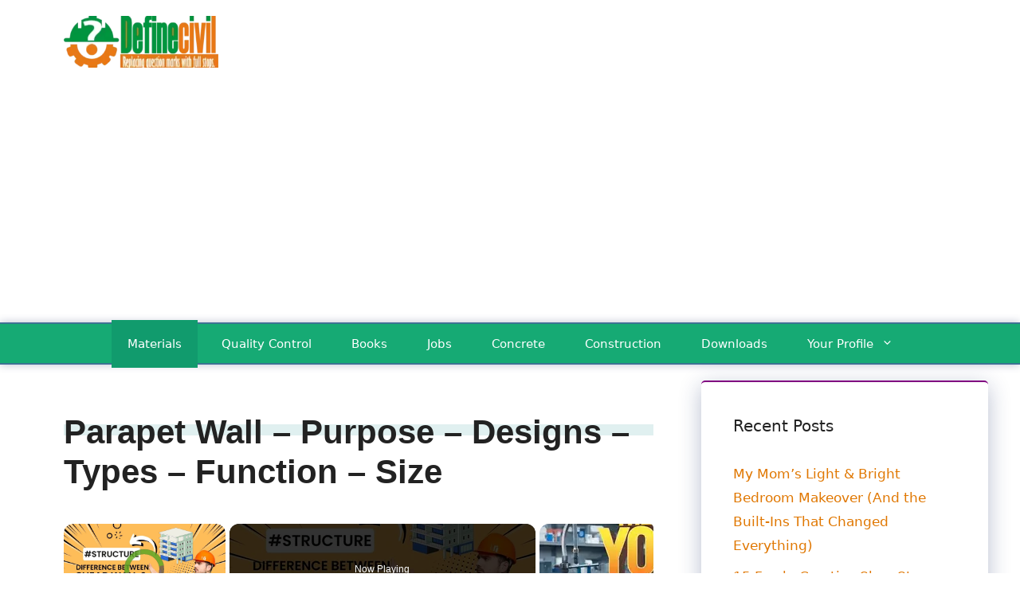

--- FILE ---
content_type: text/html; charset=UTF-8
request_url: https://definecivil.com/parapet-wall/
body_size: 51999
content:
<!DOCTYPE html>
<html dir="ltr" lang="en-US" prefix="og: https://ogp.me/ns#">
<head>
	<meta charset="UTF-8">
	<title>Parapet Wall – Purpose – Designs – Types – Function – Size - Definecivil</title>

		<!-- All in One SEO 4.9.3 - aioseo.com -->
	<meta name="description" content="A parapet wall is the outermost dwarf wall or heavy railing of a building or structure that is constructed at the edge or perimeter of a roof or balcony. It serves an aesthetic purpose by adding a unique look and act as a protective barrier to protect occupants from falling off roof. Its materials can" />
	<meta name="robots" content="max-image-preview:large" />
	<meta name="author" content="Saad Iqbal"/>
	<link rel="canonical" href="https://definecivil.com/parapet-wall/" />
	<meta name="generator" content="All in One SEO (AIOSEO) 4.9.3" />
		<meta property="og:locale" content="en_US" />
		<meta property="og:site_name" content="Definecivil - Civil Engineering Website" />
		<meta property="og:type" content="article" />
		<meta property="og:title" content="Parapet Wall – Purpose – Designs – Types – Function – Size - Definecivil" />
		<meta property="og:description" content="A parapet wall is the outermost dwarf wall or heavy railing of a building or structure that is constructed at the edge or perimeter of a roof or balcony. It serves an aesthetic purpose by adding a unique look and act as a protective barrier to protect occupants from falling off roof. Its materials can" />
		<meta property="og:url" content="https://definecivil.com/parapet-wall/" />
		<meta property="og:image" content="https://definecivil.com/wp-content/uploads/2022/09/cropped-cropped-cropped-logo-1-300x100-1.webp" />
		<meta property="og:image:secure_url" content="https://definecivil.com/wp-content/uploads/2022/09/cropped-cropped-cropped-logo-1-300x100-1.webp" />
		<meta property="article:published_time" content="2022-01-28T20:19:28+00:00" />
		<meta property="article:modified_time" content="2022-01-28T20:19:28+00:00" />
		<meta property="article:author" content="https://www.facebook.com/iamcivilengineerdotcom" />
		<meta name="twitter:card" content="summary" />
		<meta name="twitter:title" content="Parapet Wall – Purpose – Designs – Types – Function – Size - Definecivil" />
		<meta name="twitter:description" content="A parapet wall is the outermost dwarf wall or heavy railing of a building or structure that is constructed at the edge or perimeter of a roof or balcony. It serves an aesthetic purpose by adding a unique look and act as a protective barrier to protect occupants from falling off roof. Its materials can" />
		<meta name="twitter:creator" content="@iamcivilengg" />
		<meta name="twitter:image" content="https://definecivil.com/wp-content/uploads/2022/09/cropped-cropped-cropped-logo-1-300x100-1.webp" />
		<script type="application/ld+json" class="aioseo-schema">
			{"@context":"https:\/\/schema.org","@graph":[{"@type":"BlogPosting","@id":"https:\/\/definecivil.com\/parapet-wall\/#blogposting","name":"Parapet Wall \u2013 Purpose \u2013 Designs \u2013 Types \u2013 Function \u2013 Size - Definecivil","headline":"Parapet Wall &#8211; Purpose &#8211; Designs &#8211; Types &#8211; Function &#8211; Size","author":{"@id":"https:\/\/definecivil.com\/author\/saadiqbal\/#author"},"publisher":{"@id":"https:\/\/definecivil.com\/#organization"},"image":{"@type":"ImageObject","url":"https:\/\/definecivil.com\/wp-content\/uploads\/2022\/01\/1.jpg","width":1920,"height":1080,"caption":"Parapet Wall"},"datePublished":"2022-01-28T20:19:28+00:00","dateModified":"2022-01-28T20:19:28+00:00","inLanguage":"en-US","mainEntityOfPage":{"@id":"https:\/\/definecivil.com\/parapet-wall\/#webpage"},"isPartOf":{"@id":"https:\/\/definecivil.com\/parapet-wall\/#webpage"},"articleSection":"Buildings, Home Improvement, Materials, function of parapet wall, parapet wall construction, parapet wall coping, parapet wall height in feet, parapet wall images, parapet wall size, types of parapet wall"},{"@type":"BreadcrumbList","@id":"https:\/\/definecivil.com\/parapet-wall\/#breadcrumblist","itemListElement":[{"@type":"ListItem","@id":"https:\/\/definecivil.com#listItem","position":1,"name":"Home","item":"https:\/\/definecivil.com","nextItem":{"@type":"ListItem","@id":"https:\/\/definecivil.com\/category\/materials\/#listItem","name":"Materials"}},{"@type":"ListItem","@id":"https:\/\/definecivil.com\/category\/materials\/#listItem","position":2,"name":"Materials","item":"https:\/\/definecivil.com\/category\/materials\/","nextItem":{"@type":"ListItem","@id":"https:\/\/definecivil.com\/parapet-wall\/#listItem","name":"Parapet Wall &#8211; Purpose &#8211; Designs &#8211; Types &#8211; Function &#8211; Size"},"previousItem":{"@type":"ListItem","@id":"https:\/\/definecivil.com#listItem","name":"Home"}},{"@type":"ListItem","@id":"https:\/\/definecivil.com\/parapet-wall\/#listItem","position":3,"name":"Parapet Wall &#8211; Purpose &#8211; Designs &#8211; Types &#8211; Function &#8211; Size","previousItem":{"@type":"ListItem","@id":"https:\/\/definecivil.com\/category\/materials\/#listItem","name":"Materials"}}]},{"@type":"Organization","@id":"https:\/\/definecivil.com\/#organization","name":"Definecivil","description":"Civil Engineering Website","url":"https:\/\/definecivil.com\/","telephone":"+923479231525","logo":{"@type":"ImageObject","url":"https:\/\/definecivil.com\/wp-content\/uploads\/2018\/09\/define-civil.png","@id":"https:\/\/definecivil.com\/parapet-wall\/#organizationLogo","width":198,"height":72,"caption":"logo-define-civil"},"image":{"@id":"https:\/\/definecivil.com\/parapet-wall\/#organizationLogo"}},{"@type":"Person","@id":"https:\/\/definecivil.com\/author\/saadiqbal\/#author","url":"https:\/\/definecivil.com\/author\/saadiqbal\/","name":"Saad Iqbal","image":{"@type":"ImageObject","@id":"https:\/\/definecivil.com\/parapet-wall\/#authorImage","url":"https:\/\/secure.gravatar.com\/avatar\/f98cdc1b57fd2cd43f653aa70d2ddb00581affb5c45fa80de18deb1b3e363132?s=96&d=mm&r=g","width":96,"height":96,"caption":"Saad Iqbal"},"sameAs":["https:\/\/www.facebook.com\/iamcivilengineerdotcom","https:\/\/www.twitter.com\/iamcivilengg"]},{"@type":"WebPage","@id":"https:\/\/definecivil.com\/parapet-wall\/#webpage","url":"https:\/\/definecivil.com\/parapet-wall\/","name":"Parapet Wall \u2013 Purpose \u2013 Designs \u2013 Types \u2013 Function \u2013 Size - Definecivil","description":"A parapet wall is the outermost dwarf wall or heavy railing of a building or structure that is constructed at the edge or perimeter of a roof or balcony. It serves an aesthetic purpose by adding a unique look and act as a protective barrier to protect occupants from falling off roof. Its materials can","inLanguage":"en-US","isPartOf":{"@id":"https:\/\/definecivil.com\/#website"},"breadcrumb":{"@id":"https:\/\/definecivil.com\/parapet-wall\/#breadcrumblist"},"author":{"@id":"https:\/\/definecivil.com\/author\/saadiqbal\/#author"},"creator":{"@id":"https:\/\/definecivil.com\/author\/saadiqbal\/#author"},"image":{"@type":"ImageObject","url":"https:\/\/definecivil.com\/wp-content\/uploads\/2022\/01\/1.jpg","@id":"https:\/\/definecivil.com\/parapet-wall\/#mainImage","width":1920,"height":1080,"caption":"Parapet Wall"},"primaryImageOfPage":{"@id":"https:\/\/definecivil.com\/parapet-wall\/#mainImage"},"datePublished":"2022-01-28T20:19:28+00:00","dateModified":"2022-01-28T20:19:28+00:00"},{"@type":"WebSite","@id":"https:\/\/definecivil.com\/#website","url":"https:\/\/definecivil.com\/","name":"Definecivil","description":"Civil Engineering Website","inLanguage":"en-US","publisher":{"@id":"https:\/\/definecivil.com\/#organization"}}]}
		</script>
		<!-- All in One SEO -->

<meta name="viewport" content="width=device-width, initial-scale=1"><link rel='dns-prefetch' href='//www.googletagmanager.com' />
<link rel='dns-prefetch' href='//pagead2.googlesyndication.com' />
<link rel='dns-prefetch' href='//fundingchoicesmessages.google.com' />
<link rel="alternate" title="oEmbed (JSON)" type="application/json+oembed" href="https://definecivil.com/wp-json/oembed/1.0/embed?url=https%3A%2F%2Fdefinecivil.com%2Fparapet-wall%2F" />
<link rel="alternate" title="oEmbed (XML)" type="text/xml+oembed" href="https://definecivil.com/wp-json/oembed/1.0/embed?url=https%3A%2F%2Fdefinecivil.com%2Fparapet-wall%2F&#038;format=xml" />
<script id="ezoic-wp-plugin-cmp" src="https://cmp.gatekeeperconsent.com/min.js" data-cfasync="false"></script>
<script id="ezoic-wp-plugin-gatekeeper" src="https://the.gatekeeperconsent.com/cmp.min.js" data-cfasync="false"></script>
<style id='wp-img-auto-sizes-contain-inline-css' type='text/css'>
img:is([sizes=auto i],[sizes^="auto," i]){contain-intrinsic-size:3000px 1500px}
/*# sourceURL=wp-img-auto-sizes-contain-inline-css */
</style>
<style id='classic-theme-styles-inline-css' type='text/css'>
/*! This file is auto-generated */
.wp-block-button__link{color:#fff;background-color:#32373c;border-radius:9999px;box-shadow:none;text-decoration:none;padding:calc(.667em + 2px) calc(1.333em + 2px);font-size:1.125em}.wp-block-file__button{background:#32373c;color:#fff;text-decoration:none}
/*# sourceURL=/wp-includes/css/classic-themes.min.css */
</style>
<link rel='stylesheet' id='chld_thm_cfg_child-css' href='//definecivil.com/wp-content/themes/generatepress-ezoic-leap/style.css' type='text/css' media='all' />
<link rel='stylesheet' id='generate-widget-areas-css' href='//definecivil.com/wp-content/themes/generatepress/assets/css/components/widget-areas.min.css' type='text/css' media='all' />
<link rel='stylesheet' id='generate-style-css' href='//definecivil.com/wp-content/themes/generatepress/assets/css/main.min.css' type='text/css' media='all' />
<style id='generate-style-inline-css' type='text/css'>
body{background-color:#ffffff;color:#222222;}a{color:#e07700;}a:hover, a:focus{text-decoration:underline;}.entry-title a, .site-branding a, a.button, .wp-block-button__link, .main-navigation a{text-decoration:none;}a:hover, a:focus, a:active{color:#000000;}.wp-block-group__inner-container{max-width:1200px;margin-left:auto;margin-right:auto;}.site-header .header-image{width:200px;}.dropdown-click .main-navigation ul ul{display:none;visibility:hidden;}.dropdown-click .main-navigation ul ul ul.toggled-on{left:0;top:auto;position:relative;box-shadow:none;border-bottom:1px solid rgba(0,0,0,0.05);}.dropdown-click .main-navigation ul ul li:last-child > ul.toggled-on{border-bottom:0;}.dropdown-click .main-navigation ul.toggled-on, .dropdown-click .main-navigation ul li.sfHover > ul.toggled-on{display:block;left:auto;right:auto;opacity:1;visibility:visible;pointer-events:auto;height:auto;overflow:visible;float:none;}.dropdown-click .main-navigation.sub-menu-left .sub-menu.toggled-on, .dropdown-click .main-navigation.sub-menu-left ul li.sfHover > ul.toggled-on{right:0;}.dropdown-click nav ul ul ul{background-color:transparent;}.dropdown-click .widget-area .main-navigation ul ul{top:auto;position:absolute;float:none;width:100%;left:-99999px;}.dropdown-click .widget-area .main-navigation ul ul.toggled-on{position:relative;left:0;right:0;}.dropdown-click .widget-area.sidebar .main-navigation ul li.sfHover ul, .dropdown-click .widget-area.sidebar .main-navigation ul li:hover ul{right:0;left:0;}.dropdown-click .sfHover > a > .dropdown-menu-toggle > .gp-icon svg{transform:rotate(180deg);}:root{--contrast:#222222;--contrast-2:#575760;--contrast-3:#b2b2be;--base:#f0f0f0;--base-2:#f7f8f9;--base-3:#ffffff;--accent:#1e73be;}:root .has-contrast-color{color:var(--contrast);}:root .has-contrast-background-color{background-color:var(--contrast);}:root .has-contrast-2-color{color:var(--contrast-2);}:root .has-contrast-2-background-color{background-color:var(--contrast-2);}:root .has-contrast-3-color{color:var(--contrast-3);}:root .has-contrast-3-background-color{background-color:var(--contrast-3);}:root .has-base-color{color:var(--base);}:root .has-base-background-color{background-color:var(--base);}:root .has-base-2-color{color:var(--base-2);}:root .has-base-2-background-color{background-color:var(--base-2);}:root .has-base-3-color{color:var(--base-3);}:root .has-base-3-background-color{background-color:var(--base-3);}:root .has-accent-color{color:var(--accent);}:root .has-accent-background-color{background-color:var(--accent);}body, button, input, select, textarea{font-weight:400;font-size:20px;}body{line-height:1.8;}.entry-content > [class*="wp-block-"]:not(:last-child):not(.wp-block-heading){margin-bottom:1.5em;}.main-navigation .main-nav ul ul li a{font-size:14px;}.sidebar .widget, .footer-widgets .widget{font-size:17px;}h1{font-family:Arial, Helvetica, sans-serif;font-weight:bold;}h2{font-weight:bold;}h3{font-weight:bold;}@media (max-width:768px){h1{font-size:31px;}h2{font-size:27px;}h3{font-size:24px;}h4{font-size:22px;}h5{font-size:19px;}}.top-bar{background-color:#636363;color:#ffffff;}.top-bar a{color:#ffffff;}.top-bar a:hover{color:#303030;}.site-header{background-color:#ffffff;}.main-title a,.main-title a:hover{color:#222222;}.site-description{color:#757575;}.main-navigation,.main-navigation ul ul{background-color:#16aa74;}.main-navigation .main-nav ul li a, .main-navigation .menu-toggle, .main-navigation .menu-bar-items{color:#ffffff;}.main-navigation .main-nav ul li:not([class*="current-menu-"]):hover > a, .main-navigation .main-nav ul li:not([class*="current-menu-"]):focus > a, .main-navigation .main-nav ul li.sfHover:not([class*="current-menu-"]) > a, .main-navigation .menu-bar-item:hover > a, .main-navigation .menu-bar-item.sfHover > a{color:#ffffff;background-color:#119b6d;}button.menu-toggle:hover,button.menu-toggle:focus{color:#ffffff;}.main-navigation .main-nav ul li[class*="current-menu-"] > a{color:#ffffff;background-color:#119b6d;}.navigation-search input[type="search"],.navigation-search input[type="search"]:active, .navigation-search input[type="search"]:focus, .main-navigation .main-nav ul li.search-item.active > a, .main-navigation .menu-bar-items .search-item.active > a{color:#ffffff;background-color:#119b6d;}.main-navigation ul ul{background-color:#119b6d;}.main-navigation .main-nav ul ul li a{color:#ffffff;}.main-navigation .main-nav ul ul li:not([class*="current-menu-"]):hover > a,.main-navigation .main-nav ul ul li:not([class*="current-menu-"]):focus > a, .main-navigation .main-nav ul ul li.sfHover:not([class*="current-menu-"]) > a{color:#c2e8de;background-color:#119b6d;}.main-navigation .main-nav ul ul li[class*="current-menu-"] > a{color:#c2e8de;background-color:#119b6d;}.separate-containers .inside-article, .separate-containers .comments-area, .separate-containers .page-header, .one-container .container, .separate-containers .paging-navigation, .inside-page-header{background-color:#ffffff;}.entry-title a{color:#222222;}.entry-title a:hover{color:#55555e;}.entry-meta{color:#595959;}.sidebar .widget{background-color:#ffffff;}.footer-widgets{background-color:#ffffff;}.footer-widgets .widget-title{color:#000000;}.site-info{color:#ffffff;background-color:#55555e;}.site-info a{color:#ffffff;}.site-info a:hover{color:#d3d3d3;}.footer-bar .widget_nav_menu .current-menu-item a{color:#d3d3d3;}input[type="text"],input[type="email"],input[type="url"],input[type="password"],input[type="search"],input[type="tel"],input[type="number"],textarea,select{color:#666666;background-color:#fafafa;border-color:#cccccc;}input[type="text"]:focus,input[type="email"]:focus,input[type="url"]:focus,input[type="password"]:focus,input[type="search"]:focus,input[type="tel"]:focus,input[type="number"]:focus,textarea:focus,select:focus{color:#666666;background-color:#ffffff;border-color:#bfbfbf;}button,html input[type="button"],input[type="reset"],input[type="submit"],a.button,a.wp-block-button__link:not(.has-background){color:#ffffff;background-color:#55555e;}button:hover,html input[type="button"]:hover,input[type="reset"]:hover,input[type="submit"]:hover,a.button:hover,button:focus,html input[type="button"]:focus,input[type="reset"]:focus,input[type="submit"]:focus,a.button:focus,a.wp-block-button__link:not(.has-background):active,a.wp-block-button__link:not(.has-background):focus,a.wp-block-button__link:not(.has-background):hover{color:#ffffff;background-color:#3f4047;}a.generate-back-to-top{background-color:rgba( 0,0,0,0.4 );color:#ffffff;}a.generate-back-to-top:hover,a.generate-back-to-top:focus{background-color:rgba( 0,0,0,0.6 );color:#ffffff;}:root{--gp-search-modal-bg-color:var(--base-3);--gp-search-modal-text-color:var(--contrast);--gp-search-modal-overlay-bg-color:rgba(0,0,0,0.2);}@media (max-width:768px){.main-navigation .menu-bar-item:hover > a, .main-navigation .menu-bar-item.sfHover > a{background:none;color:#ffffff;}}.nav-below-header .main-navigation .inside-navigation.grid-container, .nav-above-header .main-navigation .inside-navigation.grid-container{padding:0px 20px 0px 20px;}.site-main .wp-block-group__inner-container{padding:40px;}.separate-containers .paging-navigation{padding-top:20px;padding-bottom:20px;}.entry-content .alignwide, body:not(.no-sidebar) .entry-content .alignfull{margin-left:-40px;width:calc(100% + 80px);max-width:calc(100% + 80px);}.rtl .menu-item-has-children .dropdown-menu-toggle{padding-left:20px;}.rtl .main-navigation .main-nav ul li.menu-item-has-children > a{padding-right:20px;}@media (max-width:768px){.separate-containers .inside-article, .separate-containers .comments-area, .separate-containers .page-header, .separate-containers .paging-navigation, .one-container .site-content, .inside-page-header{padding:30px;}.site-main .wp-block-group__inner-container{padding:30px;}.inside-top-bar{padding-right:30px;padding-left:30px;}.inside-header{padding-right:30px;padding-left:30px;}.widget-area .widget{padding-top:30px;padding-right:30px;padding-bottom:30px;padding-left:30px;}.footer-widgets-container{padding-top:30px;padding-right:30px;padding-bottom:30px;padding-left:30px;}.inside-site-info{padding-right:30px;padding-left:30px;}.entry-content .alignwide, body:not(.no-sidebar) .entry-content .alignfull{margin-left:-30px;width:calc(100% + 60px);max-width:calc(100% + 60px);}.one-container .site-main .paging-navigation{margin-bottom:20px;}}.is-right-sidebar{width:30%;}.is-left-sidebar{width:30%;}.site-content .content-area{width:70%;}@media (max-width:768px){.main-navigation .menu-toggle,.sidebar-nav-mobile:not(#sticky-placeholder){display:block;}.main-navigation ul,.gen-sidebar-nav,.main-navigation:not(.slideout-navigation):not(.toggled) .main-nav > ul,.has-inline-mobile-toggle #site-navigation .inside-navigation > *:not(.navigation-search):not(.main-nav){display:none;}.nav-align-right .inside-navigation,.nav-align-center .inside-navigation{justify-content:space-between;}}
/*# sourceURL=generate-style-inline-css */
</style>
<link rel='stylesheet' id='generate-child-css' href='//definecivil.com/wp-content/themes/generatepress-ezoic-leap/style.css' type='text/css' media='all' />

<!-- Google tag (gtag.js) snippet added by Site Kit -->
<!-- Google Analytics snippet added by Site Kit -->
<script src="//www.googletagmanager.com/gtag/js?id=GT-NS8WPG44" id="google_gtagjs-js" async></script>
<script id="google_gtagjs-js-after">
window.dataLayer = window.dataLayer || [];function gtag(){dataLayer.push(arguments);}
gtag("set","linker",{"domains":["definecivil.com"]});
gtag("js", new Date());
gtag("set", "developer_id.dZTNiMT", true);
gtag("config", "GT-NS8WPG44");
 window._googlesitekit = window._googlesitekit || {}; window._googlesitekit.throttledEvents = []; window._googlesitekit.gtagEvent = (name, data) => { var key = JSON.stringify( { name, data } ); if ( !! window._googlesitekit.throttledEvents[ key ] ) { return; } window._googlesitekit.throttledEvents[ key ] = true; setTimeout( () => { delete window._googlesitekit.throttledEvents[ key ]; }, 5 ); gtag( "event", name, { ...data, event_source: "site-kit" } ); }; 
//# sourceURL=google_gtagjs-js-after
</script>
<script src="//definecivil.com/wp-content/uploads/hm_custom_css_js/custom.js" id="hm_custom_js-js"></script>
<link rel="https://api.w.org/" href="https://definecivil.com/wp-json/" /><link rel="alternate" title="JSON" type="application/json" href="https://definecivil.com/wp-json/wp/v2/posts/3930" /><script id="ezoic-wp-plugin-js" async src="//www.ezojs.com/ezoic/sa.min.js"></script>
<script data-ezoic="1">window.ezstandalone = window.ezstandalone || {};ezstandalone.cmd = ezstandalone.cmd || [];</script>
<meta name="generator" content="Site Kit by Google 1.170.0" /><!-- MagenetMonetization V: 1.0.29.3--><!-- MagenetMonetization 1 --><!-- MagenetMonetization 1.1 --><style>
            /* Add your CSS styles here */
            body.single-post #sticky-related-posts {
                position: fixed;
                top: -100px; /* Hidden by default, positioned above the screen */
                left: 0;
                width: 100%;
                background-color: #fff;
                z-index: 1000;
                transition: top 0.6s ease, box-shadow 0.3s ease; /* Added box-shadow transition */
				box-shadow: 0px 5px 5px rgba(0, 0, 0, 0.1); /* Bottom shadow */
            }

            body.single-post #sticky-related-posts.show {
                top: 0;
            }

            #sticky-related-posts .sticky-related-posts-button {
                text-align: center;
                cursor: pointer;
                background-color: rgba(255, 255, 255, 0.7); /* Transparent white background */
                color: #333;
                position: fixed;
                top: 2%;
                transform: translateY(-50%);
                padding: 10px;
                z-index: 1001; /* Slightly above the sticky bar */
            }

            #sticky-related-posts .prev-button {
                left: 0;
				 top: -100px; /* Hidden by default, positioned above the screen */
                transition: top 0.6s ease, box-shadow 0.3s ease; /* Added box-shadow transition */

            }

            #sticky-related-posts .next-button {
                right: 0;
			    top: -100px; /* Hidden by default, positioned above the screen */
                transition: top 0.6s ease, box-shadow 0.3s ease; /* Added box-shadow transition */

            }

            #sticky-related-posts .prev-button:hover,
            #sticky-related-posts .next-button:hover {
                background-color: rgba(255, 255, 255, 0.9); /* Slightly less transparent on hover */
            }

            #sticky-related-posts .prev-button span,
            #sticky-related-posts .next-button span {
                font-size: 24px;
            }

            #sticky-related-posts ul {
                list-style: none;
                padding: 0;
                margin: 0;
                display: flex;
                padding: 10px;
                white-space: nowrap; /* Prevent line break on small screens */
                overflow-x: hidden; /* Hide the horizontal scrollbar */
                transition: transform 0.3s ease; /* Added transition for smooth scrolling effect */
            }

            #sticky-related-posts .related-post {
                margin: 0 10px;
                text-align: center;
                min-width: 200px;
                transition: transform 0.2s ease; /* Added hover transition */
            }

            #sticky-related-posts .related-post-link {
                text-decoration: none;
                color: #333;
                display: flex;
                align-items: center;
            }

            #sticky-related-posts .related-post-thumbnail img {
                max-width: 100%;
                height: 42px;
                border-radius: 5px;
            }

            #sticky-related-posts .related-post-title {
                margin-left: 10px;
                font-size: 14px;
                white-space: nowrap;
                overflow: hidden;
                text-overflow: ellipsis;
            }

            /* Added hover effect */
            #sticky-related-posts .related-post:hover {
                transform: scale(1.05);
            }
            
            /* Hide the overflow items */
            #sticky-related-posts .hidden {
                display: none;
            }
        </style><script>
            var scrollAmount = 200; // Adjust the scroll amount as needed

            function scrollStickyRelatedPosts(direction) {
                var container = document.querySelector("#sticky-related-posts ul");
                var scrollDirection = direction === -1 ? -scrollAmount : scrollAmount;
                container.scrollBy({
                    top: 0,
                    left: scrollDirection,
                    behavior: "smooth"
                });
            }

            document.addEventListener("DOMContentLoaded", function() {
                var postContent = document.querySelector(".single-post .entry-content");
                var relatedPosts = document.getElementById("sticky-related-posts");
                var prevButton = document.querySelector("#sticky-related-posts .prev-button");
                var nextButton = document.querySelector("#sticky-related-posts .next-button");
                var scrollThreshold = postContent.offsetTop + (postContent.clientHeight * 0.08);

                   relatedPosts.classList.add("smooth-transition");


                window.addEventListener("scroll", function() {
                    if (window.scrollY > scrollThreshold) {
                relatedPosts.style.top = "0";
				prevButton.style.top = "20px";
				nextButton.style.top = "20px";
                    } else {
                relatedPosts.style.top = "-100px"; // Adjust the value as needed
				prevButton.style.top = "-100px";
				nextButton.style.top = "-100px";
                    }
                });
            });
        </script>
<!-- Google AdSense meta tags added by Site Kit -->
<meta name="google-adsense-platform-account" content="ca-host-pub-2644536267352236">
<meta name="google-adsense-platform-domain" content="sitekit.withgoogle.com">
<!-- End Google AdSense meta tags added by Site Kit -->

<!-- Google AdSense snippet added by Site Kit -->
<script async src="https://pagead2.googlesyndication.com/pagead/js/adsbygoogle.js?client=ca-pub-1708446456954330&amp;host=ca-host-pub-2644536267352236" crossorigin="anonymous"></script>

<!-- End Google AdSense snippet added by Site Kit -->

<!-- Google AdSense Ad Blocking Recovery snippet added by Site Kit -->
<script async src="https://fundingchoicesmessages.google.com/i/pub-1708446456954330?ers=1"></script><script>(function() {function signalGooglefcPresent() {if (!window.frames['googlefcPresent']) {if (document.body) {const iframe = document.createElement('iframe'); iframe.style = 'width: 0; height: 0; border: none; z-index: -1000; left: -1000px; top: -1000px;'; iframe.style.display = 'none'; iframe.name = 'googlefcPresent'; document.body.appendChild(iframe);} else {setTimeout(signalGooglefcPresent, 0);}}}signalGooglefcPresent();})();</script>
<!-- End Google AdSense Ad Blocking Recovery snippet added by Site Kit -->

<!-- Google AdSense Ad Blocking Recovery Error Protection snippet added by Site Kit -->
<script>(function(){'use strict';function aa(a){var b=0;return function(){return b<a.length?{done:!1,value:a[b++]}:{done:!0}}}var ba=typeof Object.defineProperties=="function"?Object.defineProperty:function(a,b,c){if(a==Array.prototype||a==Object.prototype)return a;a[b]=c.value;return a};
function ca(a){a=["object"==typeof globalThis&&globalThis,a,"object"==typeof window&&window,"object"==typeof self&&self,"object"==typeof global&&global];for(var b=0;b<a.length;++b){var c=a[b];if(c&&c.Math==Math)return c}throw Error("Cannot find global object");}var da=ca(this);function l(a,b){if(b)a:{var c=da;a=a.split(".");for(var d=0;d<a.length-1;d++){var e=a[d];if(!(e in c))break a;c=c[e]}a=a[a.length-1];d=c[a];b=b(d);b!=d&&b!=null&&ba(c,a,{configurable:!0,writable:!0,value:b})}}
function ea(a){return a.raw=a}function n(a){var b=typeof Symbol!="undefined"&&Symbol.iterator&&a[Symbol.iterator];if(b)return b.call(a);if(typeof a.length=="number")return{next:aa(a)};throw Error(String(a)+" is not an iterable or ArrayLike");}function fa(a){for(var b,c=[];!(b=a.next()).done;)c.push(b.value);return c}var ha=typeof Object.create=="function"?Object.create:function(a){function b(){}b.prototype=a;return new b},p;
if(typeof Object.setPrototypeOf=="function")p=Object.setPrototypeOf;else{var q;a:{var ja={a:!0},ka={};try{ka.__proto__=ja;q=ka.a;break a}catch(a){}q=!1}p=q?function(a,b){a.__proto__=b;if(a.__proto__!==b)throw new TypeError(a+" is not extensible");return a}:null}var la=p;
function t(a,b){a.prototype=ha(b.prototype);a.prototype.constructor=a;if(la)la(a,b);else for(var c in b)if(c!="prototype")if(Object.defineProperties){var d=Object.getOwnPropertyDescriptor(b,c);d&&Object.defineProperty(a,c,d)}else a[c]=b[c];a.A=b.prototype}function ma(){for(var a=Number(this),b=[],c=a;c<arguments.length;c++)b[c-a]=arguments[c];return b}l("Object.is",function(a){return a?a:function(b,c){return b===c?b!==0||1/b===1/c:b!==b&&c!==c}});
l("Array.prototype.includes",function(a){return a?a:function(b,c){var d=this;d instanceof String&&(d=String(d));var e=d.length;c=c||0;for(c<0&&(c=Math.max(c+e,0));c<e;c++){var f=d[c];if(f===b||Object.is(f,b))return!0}return!1}});
l("String.prototype.includes",function(a){return a?a:function(b,c){if(this==null)throw new TypeError("The 'this' value for String.prototype.includes must not be null or undefined");if(b instanceof RegExp)throw new TypeError("First argument to String.prototype.includes must not be a regular expression");return this.indexOf(b,c||0)!==-1}});l("Number.MAX_SAFE_INTEGER",function(){return 9007199254740991});
l("Number.isFinite",function(a){return a?a:function(b){return typeof b!=="number"?!1:!isNaN(b)&&b!==Infinity&&b!==-Infinity}});l("Number.isInteger",function(a){return a?a:function(b){return Number.isFinite(b)?b===Math.floor(b):!1}});l("Number.isSafeInteger",function(a){return a?a:function(b){return Number.isInteger(b)&&Math.abs(b)<=Number.MAX_SAFE_INTEGER}});
l("Math.trunc",function(a){return a?a:function(b){b=Number(b);if(isNaN(b)||b===Infinity||b===-Infinity||b===0)return b;var c=Math.floor(Math.abs(b));return b<0?-c:c}});/*

 Copyright The Closure Library Authors.
 SPDX-License-Identifier: Apache-2.0
*/
var u=this||self;function v(a,b){a:{var c=["CLOSURE_FLAGS"];for(var d=u,e=0;e<c.length;e++)if(d=d[c[e]],d==null){c=null;break a}c=d}a=c&&c[a];return a!=null?a:b}function w(a){return a};function na(a){u.setTimeout(function(){throw a;},0)};var oa=v(610401301,!1),pa=v(188588736,!0),qa=v(645172343,v(1,!0));var x,ra=u.navigator;x=ra?ra.userAgentData||null:null;function z(a){return oa?x?x.brands.some(function(b){return(b=b.brand)&&b.indexOf(a)!=-1}):!1:!1}function A(a){var b;a:{if(b=u.navigator)if(b=b.userAgent)break a;b=""}return b.indexOf(a)!=-1};function B(){return oa?!!x&&x.brands.length>0:!1}function C(){return B()?z("Chromium"):(A("Chrome")||A("CriOS"))&&!(B()?0:A("Edge"))||A("Silk")};var sa=B()?!1:A("Trident")||A("MSIE");!A("Android")||C();C();A("Safari")&&(C()||(B()?0:A("Coast"))||(B()?0:A("Opera"))||(B()?0:A("Edge"))||(B()?z("Microsoft Edge"):A("Edg/"))||B()&&z("Opera"));var ta={},D=null;var ua=typeof Uint8Array!=="undefined",va=!sa&&typeof btoa==="function";var wa;function E(){return typeof BigInt==="function"};var F=typeof Symbol==="function"&&typeof Symbol()==="symbol";function xa(a){return typeof Symbol==="function"&&typeof Symbol()==="symbol"?Symbol():a}var G=xa(),ya=xa("2ex");var za=F?function(a,b){a[G]|=b}:function(a,b){a.g!==void 0?a.g|=b:Object.defineProperties(a,{g:{value:b,configurable:!0,writable:!0,enumerable:!1}})},H=F?function(a){return a[G]|0}:function(a){return a.g|0},I=F?function(a){return a[G]}:function(a){return a.g},J=F?function(a,b){a[G]=b}:function(a,b){a.g!==void 0?a.g=b:Object.defineProperties(a,{g:{value:b,configurable:!0,writable:!0,enumerable:!1}})};function Aa(a,b){J(b,(a|0)&-14591)}function Ba(a,b){J(b,(a|34)&-14557)};var K={},Ca={};function Da(a){return!(!a||typeof a!=="object"||a.g!==Ca)}function Ea(a){return a!==null&&typeof a==="object"&&!Array.isArray(a)&&a.constructor===Object}function L(a,b,c){if(!Array.isArray(a)||a.length)return!1;var d=H(a);if(d&1)return!0;if(!(b&&(Array.isArray(b)?b.includes(c):b.has(c))))return!1;J(a,d|1);return!0};var M=0,N=0;function Fa(a){var b=a>>>0;M=b;N=(a-b)/4294967296>>>0}function Ga(a){if(a<0){Fa(-a);var b=n(Ha(M,N));a=b.next().value;b=b.next().value;M=a>>>0;N=b>>>0}else Fa(a)}function Ia(a,b){b>>>=0;a>>>=0;if(b<=2097151)var c=""+(4294967296*b+a);else E()?c=""+(BigInt(b)<<BigInt(32)|BigInt(a)):(c=(a>>>24|b<<8)&16777215,b=b>>16&65535,a=(a&16777215)+c*6777216+b*6710656,c+=b*8147497,b*=2,a>=1E7&&(c+=a/1E7>>>0,a%=1E7),c>=1E7&&(b+=c/1E7>>>0,c%=1E7),c=b+Ja(c)+Ja(a));return c}
function Ja(a){a=String(a);return"0000000".slice(a.length)+a}function Ha(a,b){b=~b;a?a=~a+1:b+=1;return[a,b]};var Ka=/^-?([1-9][0-9]*|0)(\.[0-9]+)?$/;var O;function La(a,b){O=b;a=new a(b);O=void 0;return a}
function P(a,b,c){a==null&&(a=O);O=void 0;if(a==null){var d=96;c?(a=[c],d|=512):a=[];b&&(d=d&-16760833|(b&1023)<<14)}else{if(!Array.isArray(a))throw Error("narr");d=H(a);if(d&2048)throw Error("farr");if(d&64)return a;d|=64;if(c&&(d|=512,c!==a[0]))throw Error("mid");a:{c=a;var e=c.length;if(e){var f=e-1;if(Ea(c[f])){d|=256;b=f-(+!!(d&512)-1);if(b>=1024)throw Error("pvtlmt");d=d&-16760833|(b&1023)<<14;break a}}if(b){b=Math.max(b,e-(+!!(d&512)-1));if(b>1024)throw Error("spvt");d=d&-16760833|(b&1023)<<
14}}}J(a,d);return a};function Ma(a){switch(typeof a){case "number":return isFinite(a)?a:String(a);case "boolean":return a?1:0;case "object":if(a)if(Array.isArray(a)){if(L(a,void 0,0))return}else if(ua&&a!=null&&a instanceof Uint8Array){if(va){for(var b="",c=0,d=a.length-10240;c<d;)b+=String.fromCharCode.apply(null,a.subarray(c,c+=10240));b+=String.fromCharCode.apply(null,c?a.subarray(c):a);a=btoa(b)}else{b===void 0&&(b=0);if(!D){D={};c="ABCDEFGHIJKLMNOPQRSTUVWXYZabcdefghijklmnopqrstuvwxyz0123456789".split("");d=["+/=",
"+/","-_=","-_.","-_"];for(var e=0;e<5;e++){var f=c.concat(d[e].split(""));ta[e]=f;for(var g=0;g<f.length;g++){var h=f[g];D[h]===void 0&&(D[h]=g)}}}b=ta[b];c=Array(Math.floor(a.length/3));d=b[64]||"";for(e=f=0;f<a.length-2;f+=3){var k=a[f],m=a[f+1];h=a[f+2];g=b[k>>2];k=b[(k&3)<<4|m>>4];m=b[(m&15)<<2|h>>6];h=b[h&63];c[e++]=g+k+m+h}g=0;h=d;switch(a.length-f){case 2:g=a[f+1],h=b[(g&15)<<2]||d;case 1:a=a[f],c[e]=b[a>>2]+b[(a&3)<<4|g>>4]+h+d}a=c.join("")}return a}}return a};function Na(a,b,c){a=Array.prototype.slice.call(a);var d=a.length,e=b&256?a[d-1]:void 0;d+=e?-1:0;for(b=b&512?1:0;b<d;b++)a[b]=c(a[b]);if(e){b=a[b]={};for(var f in e)Object.prototype.hasOwnProperty.call(e,f)&&(b[f]=c(e[f]))}return a}function Oa(a,b,c,d,e){if(a!=null){if(Array.isArray(a))a=L(a,void 0,0)?void 0:e&&H(a)&2?a:Pa(a,b,c,d!==void 0,e);else if(Ea(a)){var f={},g;for(g in a)Object.prototype.hasOwnProperty.call(a,g)&&(f[g]=Oa(a[g],b,c,d,e));a=f}else a=b(a,d);return a}}
function Pa(a,b,c,d,e){var f=d||c?H(a):0;d=d?!!(f&32):void 0;a=Array.prototype.slice.call(a);for(var g=0;g<a.length;g++)a[g]=Oa(a[g],b,c,d,e);c&&c(f,a);return a}function Qa(a){return a.s===K?a.toJSON():Ma(a)};function Ra(a,b,c){c=c===void 0?Ba:c;if(a!=null){if(ua&&a instanceof Uint8Array)return b?a:new Uint8Array(a);if(Array.isArray(a)){var d=H(a);if(d&2)return a;b&&(b=d===0||!!(d&32)&&!(d&64||!(d&16)));return b?(J(a,(d|34)&-12293),a):Pa(a,Ra,d&4?Ba:c,!0,!0)}a.s===K&&(c=a.h,d=I(c),a=d&2?a:La(a.constructor,Sa(c,d,!0)));return a}}function Sa(a,b,c){var d=c||b&2?Ba:Aa,e=!!(b&32);a=Na(a,b,function(f){return Ra(f,e,d)});za(a,32|(c?2:0));return a};function Ta(a,b){a=a.h;return Ua(a,I(a),b)}function Va(a,b,c,d){b=d+(+!!(b&512)-1);if(!(b<0||b>=a.length||b>=c))return a[b]}
function Ua(a,b,c,d){if(c===-1)return null;var e=b>>14&1023||536870912;if(c>=e){if(b&256)return a[a.length-1][c]}else{var f=a.length;if(d&&b&256&&(d=a[f-1][c],d!=null)){if(Va(a,b,e,c)&&ya!=null){var g;a=(g=wa)!=null?g:wa={};g=a[ya]||0;g>=4||(a[ya]=g+1,g=Error(),g.__closure__error__context__984382||(g.__closure__error__context__984382={}),g.__closure__error__context__984382.severity="incident",na(g))}return d}return Va(a,b,e,c)}}
function Wa(a,b,c,d,e){var f=b>>14&1023||536870912;if(c>=f||e&&!qa){var g=b;if(b&256)e=a[a.length-1];else{if(d==null)return;e=a[f+(+!!(b&512)-1)]={};g|=256}e[c]=d;c<f&&(a[c+(+!!(b&512)-1)]=void 0);g!==b&&J(a,g)}else a[c+(+!!(b&512)-1)]=d,b&256&&(a=a[a.length-1],c in a&&delete a[c])}
function Xa(a,b){var c=Ya;var d=d===void 0?!1:d;var e=a.h;var f=I(e),g=Ua(e,f,b,d);if(g!=null&&typeof g==="object"&&g.s===K)c=g;else if(Array.isArray(g)){var h=H(g),k=h;k===0&&(k|=f&32);k|=f&2;k!==h&&J(g,k);c=new c(g)}else c=void 0;c!==g&&c!=null&&Wa(e,f,b,c,d);e=c;if(e==null)return e;a=a.h;f=I(a);f&2||(g=e,c=g.h,h=I(c),g=h&2?La(g.constructor,Sa(c,h,!1)):g,g!==e&&(e=g,Wa(a,f,b,e,d)));return e}function Za(a,b){a=Ta(a,b);return a==null||typeof a==="string"?a:void 0}
function $a(a,b){var c=c===void 0?0:c;a=Ta(a,b);if(a!=null)if(b=typeof a,b==="number"?Number.isFinite(a):b!=="string"?0:Ka.test(a))if(typeof a==="number"){if(a=Math.trunc(a),!Number.isSafeInteger(a)){Ga(a);b=M;var d=N;if(a=d&2147483648)b=~b+1>>>0,d=~d>>>0,b==0&&(d=d+1>>>0);b=d*4294967296+(b>>>0);a=a?-b:b}}else if(b=Math.trunc(Number(a)),Number.isSafeInteger(b))a=String(b);else{if(b=a.indexOf("."),b!==-1&&(a=a.substring(0,b)),!(a[0]==="-"?a.length<20||a.length===20&&Number(a.substring(0,7))>-922337:
a.length<19||a.length===19&&Number(a.substring(0,6))<922337)){if(a.length<16)Ga(Number(a));else if(E())a=BigInt(a),M=Number(a&BigInt(4294967295))>>>0,N=Number(a>>BigInt(32)&BigInt(4294967295));else{b=+(a[0]==="-");N=M=0;d=a.length;for(var e=b,f=(d-b)%6+b;f<=d;e=f,f+=6)e=Number(a.slice(e,f)),N*=1E6,M=M*1E6+e,M>=4294967296&&(N+=Math.trunc(M/4294967296),N>>>=0,M>>>=0);b&&(b=n(Ha(M,N)),a=b.next().value,b=b.next().value,M=a,N=b)}a=M;b=N;b&2147483648?E()?a=""+(BigInt(b|0)<<BigInt(32)|BigInt(a>>>0)):(b=
n(Ha(a,b)),a=b.next().value,b=b.next().value,a="-"+Ia(a,b)):a=Ia(a,b)}}else a=void 0;return a!=null?a:c}function R(a,b){var c=c===void 0?"":c;a=Za(a,b);return a!=null?a:c};var S;function T(a,b,c){this.h=P(a,b,c)}T.prototype.toJSON=function(){return ab(this)};T.prototype.s=K;T.prototype.toString=function(){try{return S=!0,ab(this).toString()}finally{S=!1}};
function ab(a){var b=S?a.h:Pa(a.h,Qa,void 0,void 0,!1);var c=!S;var d=pa?void 0:a.constructor.v;var e=I(c?a.h:b);if(a=b.length){var f=b[a-1],g=Ea(f);g?a--:f=void 0;e=+!!(e&512)-1;var h=b;if(g){b:{var k=f;var m={};g=!1;if(k)for(var r in k)if(Object.prototype.hasOwnProperty.call(k,r))if(isNaN(+r))m[r]=k[r];else{var y=k[r];Array.isArray(y)&&(L(y,d,+r)||Da(y)&&y.size===0)&&(y=null);y==null&&(g=!0);y!=null&&(m[r]=y)}if(g){for(var Q in m)break b;m=null}else m=k}k=m==null?f!=null:m!==f}for(var ia;a>0;a--){Q=
a-1;r=h[Q];Q-=e;if(!(r==null||L(r,d,Q)||Da(r)&&r.size===0))break;ia=!0}if(h!==b||k||ia){if(!c)h=Array.prototype.slice.call(h,0,a);else if(ia||k||m)h.length=a;m&&h.push(m)}b=h}return b};function bb(a){return function(b){if(b==null||b=="")b=new a;else{b=JSON.parse(b);if(!Array.isArray(b))throw Error("dnarr");za(b,32);b=La(a,b)}return b}};function cb(a){this.h=P(a)}t(cb,T);var db=bb(cb);var U;function V(a){this.g=a}V.prototype.toString=function(){return this.g+""};var eb={};function fb(a){if(U===void 0){var b=null;var c=u.trustedTypes;if(c&&c.createPolicy){try{b=c.createPolicy("goog#html",{createHTML:w,createScript:w,createScriptURL:w})}catch(d){u.console&&u.console.error(d.message)}U=b}else U=b}a=(b=U)?b.createScriptURL(a):a;return new V(a,eb)};/*

 SPDX-License-Identifier: Apache-2.0
*/
function gb(a){var b=ma.apply(1,arguments);if(b.length===0)return fb(a[0]);for(var c=a[0],d=0;d<b.length;d++)c+=encodeURIComponent(b[d])+a[d+1];return fb(c)};function hb(a,b){a.src=b instanceof V&&b.constructor===V?b.g:"type_error:TrustedResourceUrl";var c,d;(c=(b=(d=(c=(a.ownerDocument&&a.ownerDocument.defaultView||window).document).querySelector)==null?void 0:d.call(c,"script[nonce]"))?b.nonce||b.getAttribute("nonce")||"":"")&&a.setAttribute("nonce",c)};function ib(){return Math.floor(Math.random()*2147483648).toString(36)+Math.abs(Math.floor(Math.random()*2147483648)^Date.now()).toString(36)};function jb(a,b){b=String(b);a.contentType==="application/xhtml+xml"&&(b=b.toLowerCase());return a.createElement(b)}function kb(a){this.g=a||u.document||document};function lb(a){a=a===void 0?document:a;return a.createElement("script")};function mb(a,b,c,d,e,f){try{var g=a.g,h=lb(g);h.async=!0;hb(h,b);g.head.appendChild(h);h.addEventListener("load",function(){e();d&&g.head.removeChild(h)});h.addEventListener("error",function(){c>0?mb(a,b,c-1,d,e,f):(d&&g.head.removeChild(h),f())})}catch(k){f()}};var nb=u.atob("aHR0cHM6Ly93d3cuZ3N0YXRpYy5jb20vaW1hZ2VzL2ljb25zL21hdGVyaWFsL3N5c3RlbS8xeC93YXJuaW5nX2FtYmVyXzI0ZHAucG5n"),ob=u.atob("WW91IGFyZSBzZWVpbmcgdGhpcyBtZXNzYWdlIGJlY2F1c2UgYWQgb3Igc2NyaXB0IGJsb2NraW5nIHNvZnR3YXJlIGlzIGludGVyZmVyaW5nIHdpdGggdGhpcyBwYWdlLg=="),pb=u.atob("RGlzYWJsZSBhbnkgYWQgb3Igc2NyaXB0IGJsb2NraW5nIHNvZnR3YXJlLCB0aGVuIHJlbG9hZCB0aGlzIHBhZ2Uu");function qb(a,b,c){this.i=a;this.u=b;this.o=c;this.g=null;this.j=[];this.m=!1;this.l=new kb(this.i)}
function rb(a){if(a.i.body&&!a.m){var b=function(){sb(a);u.setTimeout(function(){tb(a,3)},50)};mb(a.l,a.u,2,!0,function(){u[a.o]||b()},b);a.m=!0}}
function sb(a){for(var b=W(1,5),c=0;c<b;c++){var d=X(a);a.i.body.appendChild(d);a.j.push(d)}b=X(a);b.style.bottom="0";b.style.left="0";b.style.position="fixed";b.style.width=W(100,110).toString()+"%";b.style.zIndex=W(2147483544,2147483644).toString();b.style.backgroundColor=ub(249,259,242,252,219,229);b.style.boxShadow="0 0 12px #888";b.style.color=ub(0,10,0,10,0,10);b.style.display="flex";b.style.justifyContent="center";b.style.fontFamily="Roboto, Arial";c=X(a);c.style.width=W(80,85).toString()+
"%";c.style.maxWidth=W(750,775).toString()+"px";c.style.margin="24px";c.style.display="flex";c.style.alignItems="flex-start";c.style.justifyContent="center";d=jb(a.l.g,"IMG");d.className=ib();d.src=nb;d.alt="Warning icon";d.style.height="24px";d.style.width="24px";d.style.paddingRight="16px";var e=X(a),f=X(a);f.style.fontWeight="bold";f.textContent=ob;var g=X(a);g.textContent=pb;Y(a,e,f);Y(a,e,g);Y(a,c,d);Y(a,c,e);Y(a,b,c);a.g=b;a.i.body.appendChild(a.g);b=W(1,5);for(c=0;c<b;c++)d=X(a),a.i.body.appendChild(d),
a.j.push(d)}function Y(a,b,c){for(var d=W(1,5),e=0;e<d;e++){var f=X(a);b.appendChild(f)}b.appendChild(c);c=W(1,5);for(d=0;d<c;d++)e=X(a),b.appendChild(e)}function W(a,b){return Math.floor(a+Math.random()*(b-a))}function ub(a,b,c,d,e,f){return"rgb("+W(Math.max(a,0),Math.min(b,255)).toString()+","+W(Math.max(c,0),Math.min(d,255)).toString()+","+W(Math.max(e,0),Math.min(f,255)).toString()+")"}function X(a){a=jb(a.l.g,"DIV");a.className=ib();return a}
function tb(a,b){b<=0||a.g!=null&&a.g.offsetHeight!==0&&a.g.offsetWidth!==0||(vb(a),sb(a),u.setTimeout(function(){tb(a,b-1)},50))}function vb(a){for(var b=n(a.j),c=b.next();!c.done;c=b.next())(c=c.value)&&c.parentNode&&c.parentNode.removeChild(c);a.j=[];(b=a.g)&&b.parentNode&&b.parentNode.removeChild(b);a.g=null};function wb(a,b,c,d,e){function f(k){document.body?g(document.body):k>0?u.setTimeout(function(){f(k-1)},e):b()}function g(k){k.appendChild(h);u.setTimeout(function(){h?(h.offsetHeight!==0&&h.offsetWidth!==0?b():a(),h.parentNode&&h.parentNode.removeChild(h)):a()},d)}var h=xb(c);f(3)}function xb(a){var b=document.createElement("div");b.className=a;b.style.width="1px";b.style.height="1px";b.style.position="absolute";b.style.left="-10000px";b.style.top="-10000px";b.style.zIndex="-10000";return b};function Ya(a){this.h=P(a)}t(Ya,T);function yb(a){this.h=P(a)}t(yb,T);var zb=bb(yb);function Ab(a){if(!a)return null;a=Za(a,4);var b;a===null||a===void 0?b=null:b=fb(a);return b};var Bb=ea([""]),Cb=ea([""]);function Db(a,b){this.m=a;this.o=new kb(a.document);this.g=b;this.j=R(this.g,1);this.u=Ab(Xa(this.g,2))||gb(Bb);this.i=!1;b=Ab(Xa(this.g,13))||gb(Cb);this.l=new qb(a.document,b,R(this.g,12))}Db.prototype.start=function(){Eb(this)};
function Eb(a){Fb(a);mb(a.o,a.u,3,!1,function(){a:{var b=a.j;var c=u.btoa(b);if(c=u[c]){try{var d=db(u.atob(c))}catch(e){b=!1;break a}b=b===Za(d,1)}else b=!1}b?Z(a,R(a.g,14)):(Z(a,R(a.g,8)),rb(a.l))},function(){wb(function(){Z(a,R(a.g,7));rb(a.l)},function(){return Z(a,R(a.g,6))},R(a.g,9),$a(a.g,10),$a(a.g,11))})}function Z(a,b){a.i||(a.i=!0,a=new a.m.XMLHttpRequest,a.open("GET",b,!0),a.send())}function Fb(a){var b=u.btoa(a.j);a.m[b]&&Z(a,R(a.g,5))};(function(a,b){u[a]=function(){var c=ma.apply(0,arguments);u[a]=function(){};b.call.apply(b,[null].concat(c instanceof Array?c:fa(n(c))))}})("__h82AlnkH6D91__",function(a){typeof window.atob==="function"&&(new Db(window,zb(window.atob(a)))).start()});}).call(this);

window.__h82AlnkH6D91__("[base64]/[base64]/[base64]/[base64]");</script>
<!-- End Google AdSense Ad Blocking Recovery Error Protection snippet added by Site Kit -->
<link rel="icon" href="https://definecivil.com/wp-content/uploads/2018/09/cropped-logo-32x32.png" sizes="32x32" />
<link rel="icon" href="https://definecivil.com/wp-content/uploads/2018/09/cropped-logo-192x192.png" sizes="192x192" />
<link rel="apple-touch-icon" href="https://definecivil.com/wp-content/uploads/2018/09/cropped-logo-180x180.png" />
<meta name="msapplication-TileImage" content="https://definecivil.com/wp-content/uploads/2018/09/cropped-logo-270x270.png" />
		<style id="wp-custom-css">
			

.sidebar .widget {
  box-shadow: rgb(23 43 99 / 30%) 0 7px 28px;
  border-radius: 5px;
  border-top: 2px double purple;
  transform: translateY(0);
  transition: transform 0.25s ease;
}

.sidebar .widget:hover {
  transform: translateY(-5px); /* Adjust the value to control how much it moves up */
}
.footer-widgets {
    color: #0c0101;
    background-color: #fcfcfc;
}
.entry-content img{
	box-shadow: rgb(23 43 99 / 30%) 0 7px 28px;
    border-radius: 5px;
}


.bfb-content-box{
box-shadow: rgb(23 43 99 / 30%) 0 7px 10x;
border-radius: 3px;
-moz-border-radius: 3px;
-webkit-border-radius: 3px;
background-color: #f9dbdb;
border-left: 8px solid #D95762;
margin: 0 0 25px;
overflow: hidden;
padding: 20px;
color: #919191;
font-size: 18px;
}




.wplogout-social-wrapper {
    margin: 30px 0;
    font-size: 0;
}

.wplogout-social-wrapper span {
    font-weight: bold;
    padding-right: 10px;
    font-size: 16px;
}

.wplogout-social-sharing {
    font-size: 17px;
    padding: 7px 20px;
}

@media only screen and (max-width: 600px) {
    .wplogout-social-sharing {
        font-size: 17px;
        padding: 7px 12px;
        display: inline-block;
    }
}

.wplogout-social-sharing svg {
    position: relative;
    top: 0.15em;
    display: inline-block;
    fill: #fff;  
}

.wplogout-social-sharing:first-of-type {
    border-radius: 100px 0 0 100px;
}

.wplogout-social-sharing:last-of-type {
    border-radius: 0 100px 100px 0;
}
	
.wplogout-social-facebook {
    background-color: rgba(59, 89, 152, 1);
}

.wplogout-social-twitter {
    background-color: rgba(29, 161, 242, 1);
}

.wplogout-social-pinterest {    
    background-color: rgba(189, 8, 28, 1);
}

.wplogout-social-whatsapp {    
    background-color: rgba(37, 211, 102, 1);
}
.wplogout-social-linkedin {    
    background-color:  #0072b1;
}
.wplogout-social-reddit {    
    background-color: rgba(255, 87, 0, 1);
}
.entry-content a:hover:not(.top-featured-post a):not(.editors-pick a):not(.button):not(.wplogout-social-sharing):not(.wp-block-button__link) {
    color: #115cfa;
         background: no-repeat 0 0.9625rem/100% 0.3875rem linear-gradient(to right,#e0f0f0 0,#e0f0f0 100%);
	text-decoration:none;
	font-weight:bold;
    transition: transform .25s ease;
    text-decoration: none;
}
.entry-content a:not(.button):not(.wp-block-button__link):not(.wplogout-social-sharing):not(.gb-button) {
font-weight:bold;
	transition: 0.3s;
	
}

#author {
	    width: 60%;
}

.author-box {
padding: 3% 3% 10px;
    margin-top: 30px;
    font-size: .9em;
    background-color: #fff;
    display: -webkit-box;
    display: -ms-flexbox;
    display: flex;
    -webkit-box-align: center;
    -ms-flex-align: center;
    align-items: center;
    box-shadow: 0 9px 28px rgb(0 0 0 / 30%), 0 15px 12px rgb(0 0 0 / 22%);
}
.author-box .avatar {
    width: 450px;
    height: auto;
    border-radius: 100%;
    margin-right: 30px;
}

.top-bar{
	display:none;
}

*{
-moz-user-select: none; 
-ms-user-select: none; 
-khtml-user-select: none; 
-webkit-user-select: none; 
-webkit-touch-callout: none; 
user-select: none; 
}


.featured-image{
	display:none;
}

/* Remove default bullet for ul and ol, except for those with .top-featured-post */
.entry-content ul:not(.top-featured-post li),
.entry-content ol:not(.top-featured-post li) {
  list-style-type: none;
}

/* Apply custom bullet style for li elements, except for those with .top-featured-post */
.entry-content li:not(.wp-block-latest-posts__list li)::before {
  content: ""; /* Add an empty content */
  display: inline-block; /* Make it an inline block to control size */
  width: 10px; /* Adjust the width as needed */
  height: 10px; /* Adjust the height as needed */
  background-color: purple; /* Set the color to purple */
  margin-right: 10px; /* Add spacing between the bullet and text */
}


.entry-content h2,h3,h4 {
     border-left:10px solid rgba(116,27,194,0.3);
	padding-left:10px;
	margin-top:10px;
		font-weight:bold;

}

.wp-block-aioseo-table-of-contents{
border-left:4px solid purple;
	transition: 0.3s;
}

.wp-block-aioseo-table-of-contents {
box-shadow: rgb(23 43 99 / 30%) 0 7px 10x;
border-radius: 10px;
-moz-border-radius: 10px;
-webkit-border-radius: 10px;
background-color:rgba(116,27,194,0.025);
border-left: 8px solid purple;
margin: 0 0 25px;
overflow: hidden;
padding: 20px;
color: #919191;
font-size: 18px;
}

.entry-title a :not(.related-post-link){
   font-weight:bold;
	transition: 0.3s;
}

.entry-title a:hover:not(.related-post-link) {
         background: no-repeat 0 1.825rem/100% 0.6875rem linear-gradient(to right,rgba(116,27,194,0.15) 0,rgba(116,27,194,0.15) 100%);
	text-decoration:none;
	font-weight:bold;
    transition: transform 2s ease;
    text-decoration: none;
}
.entry-title {
	font-weight:bold;
}

.footer-widgets {
    color: #0c0101;
    background-color: #fcfcfc;
    border-top: 0.25rem double rgba(116,27,194,0.45);
}

.main-navigation, .main-navigation ul ul {
  
	 border-bottom: 0.11rem solid rgba(116,27,194,0.45);
	border-top: 0.11rem solid rgba(116,27,194,0.45);
	    box-shadow: rgb(23 43 99 / 30%) 0 0.1px 10px;

}
.menu-item {
  position: relative;
  display: inline-block;
	height:60px;
	margin-top:-10px;
	padding:5px;
	text-decoration: none;
  border-bottom: 6px solid transparent; /* Start with a transparent border */
  transition: border-color 0.6s; /* Transition the border-color property */

}

.menu-item:hover {
  border-color: purple; /* Change the border color on hover */
	
}

.mntl-social-nav{
display: flex;
    justify-content: center;
    align-items: center;
    order: 0;
    margin: 1.3rem 0;
	grid-column: 1/3;}

.social-nav__list {
    display: flex;
}
.social-nav__list li {
  transform: translateY(0);
  transition: transform 0.35s ease;
}


.social-nav__list li:hover {
  transform: translateY(-5px); /* Adjust the value to control how much it moves up */
}

.footer-widgets a:not(.social-nav__link){text-decoration: none;
    background-image: linear-gradient( transparent 0.5px, purple 2px, purple 4px, transparent 4px ), linear-gradient( transparent 2px, #d8dce9 2px, purple 4px, transparent 4px );
    background-size: 0% 6px, 100% 6px;
    background-position: 0 bottom, 0 bottom;
    transition: background-size 0.3s ease-in-out;
    background-repeat: no-repeat;
    padding-bottom: 4px;
    }

.footer-widgets a:hover{
color: #115cfa;
    background-size: 100% 6px;
}



.top-featured-post .wp-block-latest-posts__featured-image{
	           -webkit-tap-highlight-color: transparent;
    font-family: "Libre Baskerville",Verdana,Arial,sans-serif;
    -webkit-font-smoothing: antialiased;
    cursor: pointer;
    font-size: 1rem;
    font-weight: 400;
    color: #333;
    box-sizing: border-box;
    margin: 0;
    padding: 0;
    height: 0;
    overflow: hidden;
    position: relative;
    width: 100%;
    background-color: #e8e8e8;
    padding-bottom: 60.0%;
}

.top-featured-post .wp-block-latest-posts__featured-image img{
	    -webkit-tap-highlight-color: transparent;
    font-family: "Libre Baskerville",Verdana,Arial,sans-serif;
    -webkit-font-smoothing: antialiased;
    cursor: pointer;
    font-size: 1rem;
    font-weight: 400;
    color: #333;
    aspect-ratio: auto 900 / 1000;
    box-sizing: border-box;
    border-width: 0;
    width: 100%;
    background-size: 200% 100%;
    transition: .15s filter linear;
    position: absolute;
    top: 0;
    left: 0;
    background-image: none;
    --blurry: url('[data-uri]');
}

.top-featured-post .wp-block-latest-posts__post-title{
	    -webkit-tap-highlight-color: transparent;
    font-family: "Libre Baskerville",Verdana,Arial,sans-serif;
    -webkit-font-smoothing: antialiased;
    cursor: pointer;
    font-size: 1.5rem;
    font-weight: 400;
    color: #333;
    box-sizing: border-box;
    order: 2;
    display: flex;
    position: relative;
	  top:-380px;
    flex: 1 0 auto;
    flex-direction: column;
    width: 100%;
    margin-left: 60px;
    border: .6875rem solid #b0dddd;
    border-color:#b27ddb;
    text-align: center;
    background: #fff;
    margin-top: -12.6875rem;
    border-top-width: .6875rem;
    padding: 1.625rem;
    max-width: 28rem;
}

@media (max-width: 767px) {
  .top-featured-post .wp-block-latest-posts__post-title {
    top: 0; /* Set top to 0 for mobile screens */
		    margin: 0 auto;

  }
}

.entry-content .wp-block-latest-posts__post-title {
    -webkit-tap-highlight-color: transparent;
    font-family: "Libre Baskerville",Verdana,Arial,sans-serif;
    -webkit-font-smoothing: antialiased;
    list-style: none;
    cursor: pointer;
    color: purple;
    font-weight: 400;
    font-size: 1.5rem;
    line-height: 1.75rem;
    box-sizing: border-box;
	text-decoration:none;
}

.entry-content{
	margin-left:1em;
	margin-right:1em;
}

.entry-content .editors-pick .wp-block-latest-posts__featured-image  {
	 -webkit-tap-highlight-color: transparent;
    font-family: "Libre Baskerville",Verdana,Arial,sans-serif;
    -webkit-font-smoothing: antialiased;
    cursor: pointer;
    font-size: 1rem;
    font-weight: 400;
    color: #333;
    box-sizing: border-box;
    margin: 0;
    padding: 0;
    height: 0;
    overflow: hidden;
    position: relative;
    width: 100%;
    background-color: #e8e8e8;
    padding-bottom: 60.0%;
}


.entry-content .editors-pick .wp-block-latest-posts__featured-image  img {
	 -webkit-tap-highlight-color: transparent;
    font-family: "Libre Baskerville",Verdana,Arial,sans-serif;
    -webkit-font-smoothing: antialiased;
    cursor: pointer;
    font-size: 1rem;
    font-weight: 400;
    color: #333;
    aspect-ratio: auto 900 / 1000;
    box-sizing: border-box;
    border-width: 0;
    width: 100%;
    background-size: 200% 100%;
    transition: .15s filter linear;
    position: absolute;
    top: 0;
    left: 0;
    background-image: none;
    --blurry: url('[data-uri]');
}

.entry-content .editors-pick li{
	 transform: translateY(0);
  transition: transform 0.35s ease;
}

.entry-content .editors-pick li:hover{
	transform: translateY(-5px);
}

.entry-content .editors-pick a{
 background: no-repeat 0 0.9625rem/100% 0.875rem linear-gradient(to right,#e0f0f0 0,#e0f0f0 100%);
	text-decoration:none;
	font-weight:bold;
    transition: transform .25s ease;
    text-decoration: none;
	}

.entry-content .editors-pick a:hover{
    text-decoration: underline;
    -webkit-text-decoration-color: #b27ddb;
    text-decoration-color: #b27ddb;
    -webkit-text-decoration-style: solid;
    text-decoration-style: solid;
    text-decoration-thickness: 0.125rem;
    text-underline-position: under;
    text-underline-offset: -0.125rem;
	
	}
.entry-title {
	 background: no-repeat 0 0.9625rem/100% 0.875rem linear-gradient(to right,#e0f0f0 0,#e0f0f0 100%);
	text-decoration:none;
	font-weight:bold;
    transition: transform .25s ease;
    text-decoration: none;
}


.mission-statement{
  position: relative;
    background:  rgba(242,225,252,0.3);
    text-align: center;
	padding:4px;
	border-radius: 20px;
  border-top: 5px solid purple;
	padding:8px;
}




.team-profile  {
         position: relative;
    border: 0.5825rem solid rgba(242,225,252,1);
    text-align: center;
	padding:4px;
}

.email-subscribe{
	width:100%;
	padding:10px;
	border: 0.5825rem double purple;
	background:rgba(242,225,252,1);
}

.email-icon{
	line-height:2px;
  position:relative;
	top:20px;
}

.top-columns {
	overflow:hidden;
	height:400px;
}

.advertise-featured{
position: relative;
   background:rgba(242,225,252,1);
    text-align: center;
	padding:4px;
	border:3px dashed purple;
}
.header-widget {
	width:85%;}
.top-search input{
	margin-top:20px;
	width:100%;
	border-top-left-radius: 20px;
	border-bottom-left-radius: 20px;
	background-color:rgba(242,225,252,0.6);
	
}
.top-search button{
		margin-top:20px;
	border-top-right-radius: 20px;
		border-bottom-right-radius: 20px;
}

.top-search button:focus{
	box-shadow: rgb(23 43 99 / 30%) 0 7px 28px;
}

.top-search input:active {
	box-shadow: rgb(23 43 99 / 30%) 0 7px 28px;
}



@media only screen and (max-width: 600px) {
   .header-widget {
	display:none;
 }
}

.protip{
		padding:10px;
	border: 0.2825rem solid rgba(242,225,252,1);
}

.keytakeaways {
	padding:10px;
	border: 0.2825rem solid rgba(242,225,252,1);
}


.entry-meta{
	display:none;
}




.custom-single-author {
    display: flex;
    align-items: center;
	  width:100%;
	margin-bottom:10px;
	border-top:3px solid rgba(242,225,252,1);
	border-bottom:3px solid rgba(242,225,252,1);
	padding:4px;
	font-size:14px;
}

.author-avatar img{
	 border-radius: 100px;
    overflow: hidden; 
	  width:50px;
	height:50px;
margin-right:10px;
}
@media (max-width: 768px) {
    .custom-single-author {
        display: flex;
        flex-direction: column;
        align-items: center;
        text-align: center;
    }

    .author-avatar {
        display: block;
    }

    .author-details {
        display: block;
    }

    .author-name {
        display: block;
    }

    .last-modified-date,
    .reading-time {
        display: block;
    }
}


.author-name{
	    text-transform: uppercase;
         background: no-repeat 0 0.7625rem/100% 0.9875rem linear-gradient(to right,rgba(242,225,252,1) 0,rgba(242,225,252,1) 100%);
	text-decoration:none;
	font-weight:bold;
   }		</style>
		<style id='wp-block-archives-inline-css' type='text/css'>
.wp-block-archives{box-sizing:border-box}.wp-block-archives-dropdown label{display:block}
/*# sourceURL=https://definecivil.com/wp-includes/blocks/archives/style.min.css */
</style>
<style id='wp-block-latest-posts-inline-css' type='text/css'>
.wp-block-latest-posts{box-sizing:border-box}.wp-block-latest-posts.alignleft{margin-right:2em}.wp-block-latest-posts.alignright{margin-left:2em}.wp-block-latest-posts.wp-block-latest-posts__list{list-style:none}.wp-block-latest-posts.wp-block-latest-posts__list li{clear:both;overflow-wrap:break-word}.wp-block-latest-posts.is-grid{display:flex;flex-wrap:wrap}.wp-block-latest-posts.is-grid li{margin:0 1.25em 1.25em 0;width:100%}@media (min-width:600px){.wp-block-latest-posts.columns-2 li{width:calc(50% - .625em)}.wp-block-latest-posts.columns-2 li:nth-child(2n){margin-right:0}.wp-block-latest-posts.columns-3 li{width:calc(33.33333% - .83333em)}.wp-block-latest-posts.columns-3 li:nth-child(3n){margin-right:0}.wp-block-latest-posts.columns-4 li{width:calc(25% - .9375em)}.wp-block-latest-posts.columns-4 li:nth-child(4n){margin-right:0}.wp-block-latest-posts.columns-5 li{width:calc(20% - 1em)}.wp-block-latest-posts.columns-5 li:nth-child(5n){margin-right:0}.wp-block-latest-posts.columns-6 li{width:calc(16.66667% - 1.04167em)}.wp-block-latest-posts.columns-6 li:nth-child(6n){margin-right:0}}:root :where(.wp-block-latest-posts.is-grid){padding:0}:root :where(.wp-block-latest-posts.wp-block-latest-posts__list){padding-left:0}.wp-block-latest-posts__post-author,.wp-block-latest-posts__post-date{display:block;font-size:.8125em}.wp-block-latest-posts__post-excerpt,.wp-block-latest-posts__post-full-content{margin-bottom:1em;margin-top:.5em}.wp-block-latest-posts__featured-image a{display:inline-block}.wp-block-latest-posts__featured-image img{height:auto;max-width:100%;width:auto}.wp-block-latest-posts__featured-image.alignleft{float:left;margin-right:1em}.wp-block-latest-posts__featured-image.alignright{float:right;margin-left:1em}.wp-block-latest-posts__featured-image.aligncenter{margin-bottom:1em;text-align:center}
/*# sourceURL=https://definecivil.com/wp-includes/blocks/latest-posts/style.min.css */
</style>
<style id='wp-block-search-inline-css' type='text/css'>
.wp-block-search__button{margin-left:10px;word-break:normal}.wp-block-search__button.has-icon{line-height:0}.wp-block-search__button svg{height:1.25em;min-height:24px;min-width:24px;width:1.25em;fill:currentColor;vertical-align:text-bottom}:where(.wp-block-search__button){border:1px solid #ccc;padding:6px 10px}.wp-block-search__inside-wrapper{display:flex;flex:auto;flex-wrap:nowrap;max-width:100%}.wp-block-search__label{width:100%}.wp-block-search.wp-block-search__button-only .wp-block-search__button{box-sizing:border-box;display:flex;flex-shrink:0;justify-content:center;margin-left:0;max-width:100%}.wp-block-search.wp-block-search__button-only .wp-block-search__inside-wrapper{min-width:0!important;transition-property:width}.wp-block-search.wp-block-search__button-only .wp-block-search__input{flex-basis:100%;transition-duration:.3s}.wp-block-search.wp-block-search__button-only.wp-block-search__searchfield-hidden,.wp-block-search.wp-block-search__button-only.wp-block-search__searchfield-hidden .wp-block-search__inside-wrapper{overflow:hidden}.wp-block-search.wp-block-search__button-only.wp-block-search__searchfield-hidden .wp-block-search__input{border-left-width:0!important;border-right-width:0!important;flex-basis:0;flex-grow:0;margin:0;min-width:0!important;padding-left:0!important;padding-right:0!important;width:0!important}:where(.wp-block-search__input){appearance:none;border:1px solid #949494;flex-grow:1;font-family:inherit;font-size:inherit;font-style:inherit;font-weight:inherit;letter-spacing:inherit;line-height:inherit;margin-left:0;margin-right:0;min-width:3rem;padding:8px;text-decoration:unset!important;text-transform:inherit}:where(.wp-block-search__button-inside .wp-block-search__inside-wrapper){background-color:#fff;border:1px solid #949494;box-sizing:border-box;padding:4px}:where(.wp-block-search__button-inside .wp-block-search__inside-wrapper) .wp-block-search__input{border:none;border-radius:0;padding:0 4px}:where(.wp-block-search__button-inside .wp-block-search__inside-wrapper) .wp-block-search__input:focus{outline:none}:where(.wp-block-search__button-inside .wp-block-search__inside-wrapper) :where(.wp-block-search__button){padding:4px 8px}.wp-block-search.aligncenter .wp-block-search__inside-wrapper{margin:auto}.wp-block[data-align=right] .wp-block-search.wp-block-search__button-only .wp-block-search__inside-wrapper{float:right}
/*# sourceURL=https://definecivil.com/wp-includes/blocks/search/style.min.css */
</style>
<style id='wp-block-tag-cloud-inline-css' type='text/css'>
.wp-block-tag-cloud{box-sizing:border-box}.wp-block-tag-cloud.aligncenter{justify-content:center;text-align:center}.wp-block-tag-cloud a{display:inline-block;margin-right:5px}.wp-block-tag-cloud span{display:inline-block;margin-left:5px;text-decoration:none}:root :where(.wp-block-tag-cloud.is-style-outline){display:flex;flex-wrap:wrap;gap:1ch}:root :where(.wp-block-tag-cloud.is-style-outline a){border:1px solid;font-size:unset!important;margin-right:0;padding:1ch 2ch;text-decoration:none!important}
/*# sourceURL=https://definecivil.com/wp-includes/blocks/tag-cloud/style.min.css */
</style>
<style id='wp-block-paragraph-inline-css' type='text/css'>
.is-small-text{font-size:.875em}.is-regular-text{font-size:1em}.is-large-text{font-size:2.25em}.is-larger-text{font-size:3em}.has-drop-cap:not(:focus):first-letter{float:left;font-size:8.4em;font-style:normal;font-weight:100;line-height:.68;margin:.05em .1em 0 0;text-transform:uppercase}body.rtl .has-drop-cap:not(:focus):first-letter{float:none;margin-left:.1em}p.has-drop-cap.has-background{overflow:hidden}:root :where(p.has-background){padding:1.25em 2.375em}:where(p.has-text-color:not(.has-link-color)) a{color:inherit}p.has-text-align-left[style*="writing-mode:vertical-lr"],p.has-text-align-right[style*="writing-mode:vertical-rl"]{rotate:180deg}
/*# sourceURL=https://definecivil.com/wp-includes/blocks/paragraph/style.min.css */
</style>
<style id='wp-block-social-links-inline-css' type='text/css'>
.wp-block-social-links{background:none;box-sizing:border-box;margin-left:0;padding-left:0;padding-right:0;text-indent:0}.wp-block-social-links .wp-social-link a,.wp-block-social-links .wp-social-link a:hover{border-bottom:0;box-shadow:none;text-decoration:none}.wp-block-social-links .wp-social-link svg{height:1em;width:1em}.wp-block-social-links .wp-social-link span:not(.screen-reader-text){font-size:.65em;margin-left:.5em;margin-right:.5em}.wp-block-social-links.has-small-icon-size{font-size:16px}.wp-block-social-links,.wp-block-social-links.has-normal-icon-size{font-size:24px}.wp-block-social-links.has-large-icon-size{font-size:36px}.wp-block-social-links.has-huge-icon-size{font-size:48px}.wp-block-social-links.aligncenter{display:flex;justify-content:center}.wp-block-social-links.alignright{justify-content:flex-end}.wp-block-social-link{border-radius:9999px;display:block}@media not (prefers-reduced-motion){.wp-block-social-link{transition:transform .1s ease}}.wp-block-social-link{height:auto}.wp-block-social-link a{align-items:center;display:flex;line-height:0}.wp-block-social-link:hover{transform:scale(1.1)}.wp-block-social-links .wp-block-social-link.wp-social-link{display:inline-block;margin:0;padding:0}.wp-block-social-links .wp-block-social-link.wp-social-link .wp-block-social-link-anchor,.wp-block-social-links .wp-block-social-link.wp-social-link .wp-block-social-link-anchor svg,.wp-block-social-links .wp-block-social-link.wp-social-link .wp-block-social-link-anchor:active,.wp-block-social-links .wp-block-social-link.wp-social-link .wp-block-social-link-anchor:hover,.wp-block-social-links .wp-block-social-link.wp-social-link .wp-block-social-link-anchor:visited{color:currentColor;fill:currentColor}:where(.wp-block-social-links:not(.is-style-logos-only)) .wp-social-link{background-color:#f0f0f0;color:#444}:where(.wp-block-social-links:not(.is-style-logos-only)) .wp-social-link-amazon{background-color:#f90;color:#fff}:where(.wp-block-social-links:not(.is-style-logos-only)) .wp-social-link-bandcamp{background-color:#1ea0c3;color:#fff}:where(.wp-block-social-links:not(.is-style-logos-only)) .wp-social-link-behance{background-color:#0757fe;color:#fff}:where(.wp-block-social-links:not(.is-style-logos-only)) .wp-social-link-bluesky{background-color:#0a7aff;color:#fff}:where(.wp-block-social-links:not(.is-style-logos-only)) .wp-social-link-codepen{background-color:#1e1f26;color:#fff}:where(.wp-block-social-links:not(.is-style-logos-only)) .wp-social-link-deviantart{background-color:#02e49b;color:#fff}:where(.wp-block-social-links:not(.is-style-logos-only)) .wp-social-link-discord{background-color:#5865f2;color:#fff}:where(.wp-block-social-links:not(.is-style-logos-only)) .wp-social-link-dribbble{background-color:#e94c89;color:#fff}:where(.wp-block-social-links:not(.is-style-logos-only)) .wp-social-link-dropbox{background-color:#4280ff;color:#fff}:where(.wp-block-social-links:not(.is-style-logos-only)) .wp-social-link-etsy{background-color:#f45800;color:#fff}:where(.wp-block-social-links:not(.is-style-logos-only)) .wp-social-link-facebook{background-color:#0866ff;color:#fff}:where(.wp-block-social-links:not(.is-style-logos-only)) .wp-social-link-fivehundredpx{background-color:#000;color:#fff}:where(.wp-block-social-links:not(.is-style-logos-only)) .wp-social-link-flickr{background-color:#0461dd;color:#fff}:where(.wp-block-social-links:not(.is-style-logos-only)) .wp-social-link-foursquare{background-color:#e65678;color:#fff}:where(.wp-block-social-links:not(.is-style-logos-only)) .wp-social-link-github{background-color:#24292d;color:#fff}:where(.wp-block-social-links:not(.is-style-logos-only)) .wp-social-link-goodreads{background-color:#eceadd;color:#382110}:where(.wp-block-social-links:not(.is-style-logos-only)) .wp-social-link-google{background-color:#ea4434;color:#fff}:where(.wp-block-social-links:not(.is-style-logos-only)) .wp-social-link-gravatar{background-color:#1d4fc4;color:#fff}:where(.wp-block-social-links:not(.is-style-logos-only)) .wp-social-link-instagram{background-color:#f00075;color:#fff}:where(.wp-block-social-links:not(.is-style-logos-only)) .wp-social-link-lastfm{background-color:#e21b24;color:#fff}:where(.wp-block-social-links:not(.is-style-logos-only)) .wp-social-link-linkedin{background-color:#0d66c2;color:#fff}:where(.wp-block-social-links:not(.is-style-logos-only)) .wp-social-link-mastodon{background-color:#3288d4;color:#fff}:where(.wp-block-social-links:not(.is-style-logos-only)) .wp-social-link-medium{background-color:#000;color:#fff}:where(.wp-block-social-links:not(.is-style-logos-only)) .wp-social-link-meetup{background-color:#f6405f;color:#fff}:where(.wp-block-social-links:not(.is-style-logos-only)) .wp-social-link-patreon{background-color:#000;color:#fff}:where(.wp-block-social-links:not(.is-style-logos-only)) .wp-social-link-pinterest{background-color:#e60122;color:#fff}:where(.wp-block-social-links:not(.is-style-logos-only)) .wp-social-link-pocket{background-color:#ef4155;color:#fff}:where(.wp-block-social-links:not(.is-style-logos-only)) .wp-social-link-reddit{background-color:#ff4500;color:#fff}:where(.wp-block-social-links:not(.is-style-logos-only)) .wp-social-link-skype{background-color:#0478d7;color:#fff}:where(.wp-block-social-links:not(.is-style-logos-only)) .wp-social-link-snapchat{background-color:#fefc00;color:#fff;stroke:#000}:where(.wp-block-social-links:not(.is-style-logos-only)) .wp-social-link-soundcloud{background-color:#ff5600;color:#fff}:where(.wp-block-social-links:not(.is-style-logos-only)) .wp-social-link-spotify{background-color:#1bd760;color:#fff}:where(.wp-block-social-links:not(.is-style-logos-only)) .wp-social-link-telegram{background-color:#2aabee;color:#fff}:where(.wp-block-social-links:not(.is-style-logos-only)) .wp-social-link-threads{background-color:#000;color:#fff}:where(.wp-block-social-links:not(.is-style-logos-only)) .wp-social-link-tiktok{background-color:#000;color:#fff}:where(.wp-block-social-links:not(.is-style-logos-only)) .wp-social-link-tumblr{background-color:#011835;color:#fff}:where(.wp-block-social-links:not(.is-style-logos-only)) .wp-social-link-twitch{background-color:#6440a4;color:#fff}:where(.wp-block-social-links:not(.is-style-logos-only)) .wp-social-link-twitter{background-color:#1da1f2;color:#fff}:where(.wp-block-social-links:not(.is-style-logos-only)) .wp-social-link-vimeo{background-color:#1eb7ea;color:#fff}:where(.wp-block-social-links:not(.is-style-logos-only)) .wp-social-link-vk{background-color:#4680c2;color:#fff}:where(.wp-block-social-links:not(.is-style-logos-only)) .wp-social-link-wordpress{background-color:#3499cd;color:#fff}:where(.wp-block-social-links:not(.is-style-logos-only)) .wp-social-link-whatsapp{background-color:#25d366;color:#fff}:where(.wp-block-social-links:not(.is-style-logos-only)) .wp-social-link-x{background-color:#000;color:#fff}:where(.wp-block-social-links:not(.is-style-logos-only)) .wp-social-link-yelp{background-color:#d32422;color:#fff}:where(.wp-block-social-links:not(.is-style-logos-only)) .wp-social-link-youtube{background-color:red;color:#fff}:where(.wp-block-social-links.is-style-logos-only) .wp-social-link{background:none}:where(.wp-block-social-links.is-style-logos-only) .wp-social-link svg{height:1.25em;width:1.25em}:where(.wp-block-social-links.is-style-logos-only) .wp-social-link-amazon{color:#f90}:where(.wp-block-social-links.is-style-logos-only) .wp-social-link-bandcamp{color:#1ea0c3}:where(.wp-block-social-links.is-style-logos-only) .wp-social-link-behance{color:#0757fe}:where(.wp-block-social-links.is-style-logos-only) .wp-social-link-bluesky{color:#0a7aff}:where(.wp-block-social-links.is-style-logos-only) .wp-social-link-codepen{color:#1e1f26}:where(.wp-block-social-links.is-style-logos-only) .wp-social-link-deviantart{color:#02e49b}:where(.wp-block-social-links.is-style-logos-only) .wp-social-link-discord{color:#5865f2}:where(.wp-block-social-links.is-style-logos-only) .wp-social-link-dribbble{color:#e94c89}:where(.wp-block-social-links.is-style-logos-only) .wp-social-link-dropbox{color:#4280ff}:where(.wp-block-social-links.is-style-logos-only) .wp-social-link-etsy{color:#f45800}:where(.wp-block-social-links.is-style-logos-only) .wp-social-link-facebook{color:#0866ff}:where(.wp-block-social-links.is-style-logos-only) .wp-social-link-fivehundredpx{color:#000}:where(.wp-block-social-links.is-style-logos-only) .wp-social-link-flickr{color:#0461dd}:where(.wp-block-social-links.is-style-logos-only) .wp-social-link-foursquare{color:#e65678}:where(.wp-block-social-links.is-style-logos-only) .wp-social-link-github{color:#24292d}:where(.wp-block-social-links.is-style-logos-only) .wp-social-link-goodreads{color:#382110}:where(.wp-block-social-links.is-style-logos-only) .wp-social-link-google{color:#ea4434}:where(.wp-block-social-links.is-style-logos-only) .wp-social-link-gravatar{color:#1d4fc4}:where(.wp-block-social-links.is-style-logos-only) .wp-social-link-instagram{color:#f00075}:where(.wp-block-social-links.is-style-logos-only) .wp-social-link-lastfm{color:#e21b24}:where(.wp-block-social-links.is-style-logos-only) .wp-social-link-linkedin{color:#0d66c2}:where(.wp-block-social-links.is-style-logos-only) .wp-social-link-mastodon{color:#3288d4}:where(.wp-block-social-links.is-style-logos-only) .wp-social-link-medium{color:#000}:where(.wp-block-social-links.is-style-logos-only) .wp-social-link-meetup{color:#f6405f}:where(.wp-block-social-links.is-style-logos-only) .wp-social-link-patreon{color:#000}:where(.wp-block-social-links.is-style-logos-only) .wp-social-link-pinterest{color:#e60122}:where(.wp-block-social-links.is-style-logos-only) .wp-social-link-pocket{color:#ef4155}:where(.wp-block-social-links.is-style-logos-only) .wp-social-link-reddit{color:#ff4500}:where(.wp-block-social-links.is-style-logos-only) .wp-social-link-skype{color:#0478d7}:where(.wp-block-social-links.is-style-logos-only) .wp-social-link-snapchat{color:#fff;stroke:#000}:where(.wp-block-social-links.is-style-logos-only) .wp-social-link-soundcloud{color:#ff5600}:where(.wp-block-social-links.is-style-logos-only) .wp-social-link-spotify{color:#1bd760}:where(.wp-block-social-links.is-style-logos-only) .wp-social-link-telegram{color:#2aabee}:where(.wp-block-social-links.is-style-logos-only) .wp-social-link-threads{color:#000}:where(.wp-block-social-links.is-style-logos-only) .wp-social-link-tiktok{color:#000}:where(.wp-block-social-links.is-style-logos-only) .wp-social-link-tumblr{color:#011835}:where(.wp-block-social-links.is-style-logos-only) .wp-social-link-twitch{color:#6440a4}:where(.wp-block-social-links.is-style-logos-only) .wp-social-link-twitter{color:#1da1f2}:where(.wp-block-social-links.is-style-logos-only) .wp-social-link-vimeo{color:#1eb7ea}:where(.wp-block-social-links.is-style-logos-only) .wp-social-link-vk{color:#4680c2}:where(.wp-block-social-links.is-style-logos-only) .wp-social-link-whatsapp{color:#25d366}:where(.wp-block-social-links.is-style-logos-only) .wp-social-link-wordpress{color:#3499cd}:where(.wp-block-social-links.is-style-logos-only) .wp-social-link-x{color:#000}:where(.wp-block-social-links.is-style-logos-only) .wp-social-link-yelp{color:#d32422}:where(.wp-block-social-links.is-style-logos-only) .wp-social-link-youtube{color:red}.wp-block-social-links.is-style-pill-shape .wp-social-link{width:auto}:root :where(.wp-block-social-links .wp-social-link a){padding:.25em}:root :where(.wp-block-social-links.is-style-logos-only .wp-social-link a){padding:0}:root :where(.wp-block-social-links.is-style-pill-shape .wp-social-link a){padding-left:.6666666667em;padding-right:.6666666667em}.wp-block-social-links:not(.has-icon-color):not(.has-icon-background-color) .wp-social-link-snapchat .wp-block-social-link-label{color:#000}
/*# sourceURL=https://definecivil.com/wp-includes/blocks/social-links/style.min.css */
</style>
<style id='global-styles-inline-css' type='text/css'>
:root{--wp--preset--aspect-ratio--square: 1;--wp--preset--aspect-ratio--4-3: 4/3;--wp--preset--aspect-ratio--3-4: 3/4;--wp--preset--aspect-ratio--3-2: 3/2;--wp--preset--aspect-ratio--2-3: 2/3;--wp--preset--aspect-ratio--16-9: 16/9;--wp--preset--aspect-ratio--9-16: 9/16;--wp--preset--color--black: #000000;--wp--preset--color--cyan-bluish-gray: #abb8c3;--wp--preset--color--white: #ffffff;--wp--preset--color--pale-pink: #f78da7;--wp--preset--color--vivid-red: #cf2e2e;--wp--preset--color--luminous-vivid-orange: #ff6900;--wp--preset--color--luminous-vivid-amber: #fcb900;--wp--preset--color--light-green-cyan: #7bdcb5;--wp--preset--color--vivid-green-cyan: #00d084;--wp--preset--color--pale-cyan-blue: #8ed1fc;--wp--preset--color--vivid-cyan-blue: #0693e3;--wp--preset--color--vivid-purple: #9b51e0;--wp--preset--color--contrast: var(--contrast);--wp--preset--color--contrast-2: var(--contrast-2);--wp--preset--color--contrast-3: var(--contrast-3);--wp--preset--color--base: var(--base);--wp--preset--color--base-2: var(--base-2);--wp--preset--color--base-3: var(--base-3);--wp--preset--color--accent: var(--accent);--wp--preset--gradient--vivid-cyan-blue-to-vivid-purple: linear-gradient(135deg,rgb(6,147,227) 0%,rgb(155,81,224) 100%);--wp--preset--gradient--light-green-cyan-to-vivid-green-cyan: linear-gradient(135deg,rgb(122,220,180) 0%,rgb(0,208,130) 100%);--wp--preset--gradient--luminous-vivid-amber-to-luminous-vivid-orange: linear-gradient(135deg,rgb(252,185,0) 0%,rgb(255,105,0) 100%);--wp--preset--gradient--luminous-vivid-orange-to-vivid-red: linear-gradient(135deg,rgb(255,105,0) 0%,rgb(207,46,46) 100%);--wp--preset--gradient--very-light-gray-to-cyan-bluish-gray: linear-gradient(135deg,rgb(238,238,238) 0%,rgb(169,184,195) 100%);--wp--preset--gradient--cool-to-warm-spectrum: linear-gradient(135deg,rgb(74,234,220) 0%,rgb(151,120,209) 20%,rgb(207,42,186) 40%,rgb(238,44,130) 60%,rgb(251,105,98) 80%,rgb(254,248,76) 100%);--wp--preset--gradient--blush-light-purple: linear-gradient(135deg,rgb(255,206,236) 0%,rgb(152,150,240) 100%);--wp--preset--gradient--blush-bordeaux: linear-gradient(135deg,rgb(254,205,165) 0%,rgb(254,45,45) 50%,rgb(107,0,62) 100%);--wp--preset--gradient--luminous-dusk: linear-gradient(135deg,rgb(255,203,112) 0%,rgb(199,81,192) 50%,rgb(65,88,208) 100%);--wp--preset--gradient--pale-ocean: linear-gradient(135deg,rgb(255,245,203) 0%,rgb(182,227,212) 50%,rgb(51,167,181) 100%);--wp--preset--gradient--electric-grass: linear-gradient(135deg,rgb(202,248,128) 0%,rgb(113,206,126) 100%);--wp--preset--gradient--midnight: linear-gradient(135deg,rgb(2,3,129) 0%,rgb(40,116,252) 100%);--wp--preset--font-size--small: 13px;--wp--preset--font-size--medium: 20px;--wp--preset--font-size--large: 36px;--wp--preset--font-size--x-large: 42px;--wp--preset--spacing--20: 0.44rem;--wp--preset--spacing--30: 0.67rem;--wp--preset--spacing--40: 1rem;--wp--preset--spacing--50: 1.5rem;--wp--preset--spacing--60: 2.25rem;--wp--preset--spacing--70: 3.38rem;--wp--preset--spacing--80: 5.06rem;--wp--preset--shadow--natural: 6px 6px 9px rgba(0, 0, 0, 0.2);--wp--preset--shadow--deep: 12px 12px 50px rgba(0, 0, 0, 0.4);--wp--preset--shadow--sharp: 6px 6px 0px rgba(0, 0, 0, 0.2);--wp--preset--shadow--outlined: 6px 6px 0px -3px rgb(255, 255, 255), 6px 6px rgb(0, 0, 0);--wp--preset--shadow--crisp: 6px 6px 0px rgb(0, 0, 0);}:where(.is-layout-flex){gap: 0.5em;}:where(.is-layout-grid){gap: 0.5em;}body .is-layout-flex{display: flex;}.is-layout-flex{flex-wrap: wrap;align-items: center;}.is-layout-flex > :is(*, div){margin: 0;}body .is-layout-grid{display: grid;}.is-layout-grid > :is(*, div){margin: 0;}:where(.wp-block-columns.is-layout-flex){gap: 2em;}:where(.wp-block-columns.is-layout-grid){gap: 2em;}:where(.wp-block-post-template.is-layout-flex){gap: 1.25em;}:where(.wp-block-post-template.is-layout-grid){gap: 1.25em;}.has-black-color{color: var(--wp--preset--color--black) !important;}.has-cyan-bluish-gray-color{color: var(--wp--preset--color--cyan-bluish-gray) !important;}.has-white-color{color: var(--wp--preset--color--white) !important;}.has-pale-pink-color{color: var(--wp--preset--color--pale-pink) !important;}.has-vivid-red-color{color: var(--wp--preset--color--vivid-red) !important;}.has-luminous-vivid-orange-color{color: var(--wp--preset--color--luminous-vivid-orange) !important;}.has-luminous-vivid-amber-color{color: var(--wp--preset--color--luminous-vivid-amber) !important;}.has-light-green-cyan-color{color: var(--wp--preset--color--light-green-cyan) !important;}.has-vivid-green-cyan-color{color: var(--wp--preset--color--vivid-green-cyan) !important;}.has-pale-cyan-blue-color{color: var(--wp--preset--color--pale-cyan-blue) !important;}.has-vivid-cyan-blue-color{color: var(--wp--preset--color--vivid-cyan-blue) !important;}.has-vivid-purple-color{color: var(--wp--preset--color--vivid-purple) !important;}.has-black-background-color{background-color: var(--wp--preset--color--black) !important;}.has-cyan-bluish-gray-background-color{background-color: var(--wp--preset--color--cyan-bluish-gray) !important;}.has-white-background-color{background-color: var(--wp--preset--color--white) !important;}.has-pale-pink-background-color{background-color: var(--wp--preset--color--pale-pink) !important;}.has-vivid-red-background-color{background-color: var(--wp--preset--color--vivid-red) !important;}.has-luminous-vivid-orange-background-color{background-color: var(--wp--preset--color--luminous-vivid-orange) !important;}.has-luminous-vivid-amber-background-color{background-color: var(--wp--preset--color--luminous-vivid-amber) !important;}.has-light-green-cyan-background-color{background-color: var(--wp--preset--color--light-green-cyan) !important;}.has-vivid-green-cyan-background-color{background-color: var(--wp--preset--color--vivid-green-cyan) !important;}.has-pale-cyan-blue-background-color{background-color: var(--wp--preset--color--pale-cyan-blue) !important;}.has-vivid-cyan-blue-background-color{background-color: var(--wp--preset--color--vivid-cyan-blue) !important;}.has-vivid-purple-background-color{background-color: var(--wp--preset--color--vivid-purple) !important;}.has-black-border-color{border-color: var(--wp--preset--color--black) !important;}.has-cyan-bluish-gray-border-color{border-color: var(--wp--preset--color--cyan-bluish-gray) !important;}.has-white-border-color{border-color: var(--wp--preset--color--white) !important;}.has-pale-pink-border-color{border-color: var(--wp--preset--color--pale-pink) !important;}.has-vivid-red-border-color{border-color: var(--wp--preset--color--vivid-red) !important;}.has-luminous-vivid-orange-border-color{border-color: var(--wp--preset--color--luminous-vivid-orange) !important;}.has-luminous-vivid-amber-border-color{border-color: var(--wp--preset--color--luminous-vivid-amber) !important;}.has-light-green-cyan-border-color{border-color: var(--wp--preset--color--light-green-cyan) !important;}.has-vivid-green-cyan-border-color{border-color: var(--wp--preset--color--vivid-green-cyan) !important;}.has-pale-cyan-blue-border-color{border-color: var(--wp--preset--color--pale-cyan-blue) !important;}.has-vivid-cyan-blue-border-color{border-color: var(--wp--preset--color--vivid-cyan-blue) !important;}.has-vivid-purple-border-color{border-color: var(--wp--preset--color--vivid-purple) !important;}.has-vivid-cyan-blue-to-vivid-purple-gradient-background{background: var(--wp--preset--gradient--vivid-cyan-blue-to-vivid-purple) !important;}.has-light-green-cyan-to-vivid-green-cyan-gradient-background{background: var(--wp--preset--gradient--light-green-cyan-to-vivid-green-cyan) !important;}.has-luminous-vivid-amber-to-luminous-vivid-orange-gradient-background{background: var(--wp--preset--gradient--luminous-vivid-amber-to-luminous-vivid-orange) !important;}.has-luminous-vivid-orange-to-vivid-red-gradient-background{background: var(--wp--preset--gradient--luminous-vivid-orange-to-vivid-red) !important;}.has-very-light-gray-to-cyan-bluish-gray-gradient-background{background: var(--wp--preset--gradient--very-light-gray-to-cyan-bluish-gray) !important;}.has-cool-to-warm-spectrum-gradient-background{background: var(--wp--preset--gradient--cool-to-warm-spectrum) !important;}.has-blush-light-purple-gradient-background{background: var(--wp--preset--gradient--blush-light-purple) !important;}.has-blush-bordeaux-gradient-background{background: var(--wp--preset--gradient--blush-bordeaux) !important;}.has-luminous-dusk-gradient-background{background: var(--wp--preset--gradient--luminous-dusk) !important;}.has-pale-ocean-gradient-background{background: var(--wp--preset--gradient--pale-ocean) !important;}.has-electric-grass-gradient-background{background: var(--wp--preset--gradient--electric-grass) !important;}.has-midnight-gradient-background{background: var(--wp--preset--gradient--midnight) !important;}.has-small-font-size{font-size: var(--wp--preset--font-size--small) !important;}.has-medium-font-size{font-size: var(--wp--preset--font-size--medium) !important;}.has-large-font-size{font-size: var(--wp--preset--font-size--large) !important;}.has-x-large-font-size{font-size: var(--wp--preset--font-size--x-large) !important;}
/*# sourceURL=global-styles-inline-css */
</style>
</head>

<body class="wp-singular post-template-default single single-post postid-3930 single-format-standard wp-custom-logo wp-embed-responsive wp-theme-generatepress wp-child-theme-generatepress-ezoic-leap right-sidebar nav-below-header separate-containers header-aligned-left dropdown-click-arrow dropdown-click featured-image-active" itemtype="https://schema.org/Blog" itemscope>
	<a class="screen-reader-text skip-link" href="#content" title="Skip to content">Skip to content</a>		<div class="top-bar top-bar-align-right">
			<div class="inside-top-bar grid-container">
				<!-- MagenetMonetization 5 --><aside id="block-6" class="widget inner-padding widget_block widget_text">
<p></p>
</aside><!-- MagenetMonetization 5 --><aside id="block-97" class="widget inner-padding widget_block"></aside>			</div>
		</div>
				<header class="site-header" id="masthead" aria-label="Site"  itemtype="https://schema.org/WPHeader" itemscope>
			<div class="inside-header grid-container">
				<div class="site-logo">
					<a href="https://definecivil.com/" rel="home">
						<img  class="header-image is-logo-image" alt="Definecivil" src="https://definecivil.com/wp-content/uploads/2022/09/cropped-cropped-cropped-logo-1-300x100-1.webp" width="300" height="100" />
					</a>
				</div>			<div class="header-widget">
				<!-- MagenetMonetization 5 --><aside id="block-98" class="widget inner-padding widget_block"></aside>			</div>
						</div>
		</header>
				<nav class="main-navigation nav-align-center sub-menu-right" id="site-navigation" aria-label="Primary"  itemtype="https://schema.org/SiteNavigationElement" itemscope>
			<div class="inside-navigation grid-container">
								<button class="menu-toggle" aria-controls="primary-menu" aria-expanded="false">
					<span class="gp-icon icon-menu-bars"><svg viewBox="0 0 512 512" aria-hidden="true" xmlns="http://www.w3.org/2000/svg" width="1em" height="1em"><path d="M0 96c0-13.255 10.745-24 24-24h464c13.255 0 24 10.745 24 24s-10.745 24-24 24H24c-13.255 0-24-10.745-24-24zm0 160c0-13.255 10.745-24 24-24h464c13.255 0 24 10.745 24 24s-10.745 24-24 24H24c-13.255 0-24-10.745-24-24zm0 160c0-13.255 10.745-24 24-24h464c13.255 0 24 10.745 24 24s-10.745 24-24 24H24c-13.255 0-24-10.745-24-24z" /></svg><svg viewBox="0 0 512 512" aria-hidden="true" xmlns="http://www.w3.org/2000/svg" width="1em" height="1em"><path d="M71.029 71.029c9.373-9.372 24.569-9.372 33.942 0L256 222.059l151.029-151.03c9.373-9.372 24.569-9.372 33.942 0 9.372 9.373 9.372 24.569 0 33.942L289.941 256l151.03 151.029c9.372 9.373 9.372 24.569 0 33.942-9.373 9.372-24.569 9.372-33.942 0L256 289.941l-151.029 151.03c-9.373 9.372-24.569 9.372-33.942 0-9.372-9.373-9.372-24.569 0-33.942L222.059 256 71.029 104.971c-9.372-9.373-9.372-24.569 0-33.942z" /></svg></span><span class="mobile-menu">Menu</span>				</button>
				<div id="primary-menu" class="main-nav"><ul id="menu-menu-1" class=" menu sf-menu"><li id="menu-item-122" class="menu-item menu-item-type-taxonomy menu-item-object-category current-post-ancestor current-menu-parent current-post-parent menu-item-122"><a target="_blank" href="https://definecivil.com/category/materials/">Materials</a></li>
<li id="menu-item-123" class="menu-item menu-item-type-taxonomy menu-item-object-category menu-item-123"><a target="_blank" href="https://definecivil.com/category/quality-control/">Quality Control</a></li>
<li id="menu-item-124" class="menu-item menu-item-type-taxonomy menu-item-object-category menu-item-124"><a target="_blank" href="https://definecivil.com/category/books/">Books</a></li>
<li id="menu-item-3274" class="menu-item menu-item-type-custom menu-item-object-custom menu-item-3274"><a href="https://definecivil.com/civil-engineering-jobs-in-pakistan/">Jobs</a></li>
<li id="menu-item-125" class="menu-item menu-item-type-taxonomy menu-item-object-category menu-item-125"><a target="_blank" href="https://definecivil.com/category/concrete/">Concrete</a></li>
<li id="menu-item-126" class="menu-item menu-item-type-taxonomy menu-item-object-category menu-item-126"><a target="_blank" href="https://definecivil.com/category/construction/">Construction</a></li>
<li id="menu-item-128" class="menu-item menu-item-type-taxonomy menu-item-object-category menu-item-128"><a target="_blank" href="https://definecivil.com/category/downloads/">Downloads</a></li>
<li id="menu-item-2940" class="menu-item menu-item-type-tml_action menu-item-object-profile menu-item-has-children menu-item-2940"><a>Your Profile<span role="button" class="dropdown-menu-toggle" tabindex="0" aria-label="Open Sub-Menu"><span class="gp-icon icon-arrow"><svg viewBox="0 0 330 512" aria-hidden="true" xmlns="http://www.w3.org/2000/svg" width="1em" height="1em"><path d="M305.913 197.085c0 2.266-1.133 4.815-2.833 6.514L171.087 335.593c-1.7 1.7-4.249 2.832-6.515 2.832s-4.815-1.133-6.515-2.832L26.064 203.599c-1.7-1.7-2.832-4.248-2.832-6.514s1.132-4.816 2.832-6.515l14.162-14.163c1.7-1.699 3.966-2.832 6.515-2.832 2.266 0 4.815 1.133 6.515 2.832l111.316 111.317 111.316-111.317c1.7-1.699 4.249-2.832 6.515-2.832s4.815 1.133 6.515 2.832l14.162 14.163c1.7 1.7 2.833 4.249 2.833 6.515z" /></svg></span></span></a>
<ul class="sub-menu">
	<li id="menu-item-2939" class="menu-item menu-item-type-tml_action menu-item-object-register menu-item-2939"><a>Register</a></li>
	<li id="menu-item-2938" class="menu-item menu-item-type-tml_action menu-item-object-login menu-item-2938"><a>Log In</a></li>
</ul>
</li>
</ul></div>			</div>
		</nav>
		
	<div class="site grid-container container hfeed" id="page">
				<div class="site-content" id="content">
			
	<div class="content-area" id="primary">
		<main class="site-main" id="main">
			
<article id="post-3930" class="post-3930 post type-post status-publish format-standard has-post-thumbnail hentry category-buildings category-home-improvement category-materials tag-function-of-parapet-wall tag-parapet-wall-construction tag-parapet-wall-coping tag-parapet-wall-height-in-feet tag-parapet-wall-images tag-parapet-wall-size tag-types-of-parapet-wall" itemtype="https://schema.org/CreativeWork" itemscope>
	<div class="inside-article">
					<header class="entry-header">
				<h1 class="entry-title" itemprop="headline">Parapet Wall &#8211; Purpose &#8211; Designs &#8211; Types &#8211; Function &#8211; Size</h1>		<div class="entry-meta">
			<span class="posted-on"><time class="entry-date published" datetime="2022-01-28T20:19:28+00:00" itemprop="datePublished">Published on: January 28, 2022</time></span> <span class="byline">by <span class="author vcard" itemprop="author" itemtype="https://schema.org/Person" itemscope><a class="url fn n" href="https://definecivil.com/author/saadiqbal/" title="View all posts by Saad Iqbal" rel="author" itemprop="url"><span class="author-name" itemprop="name">Saad Iqbal</span></a></span></span> 		</div>
					</header>
			
		<div class="entry-content" itemprop="text">
			<div class="custom-single-author"><div class="author-avatar"><img alt='' src='https://secure.gravatar.com/avatar/f98cdc1b57fd2cd43f653aa70d2ddb00581affb5c45fa80de18deb1b3e363132?s=96&#038;d=mm&#038;r=g' srcset='https://secure.gravatar.com/avatar/f98cdc1b57fd2cd43f653aa70d2ddb00581affb5c45fa80de18deb1b3e363132?s=192&#038;d=mm&#038;r=g 2x' class='avatar avatar-96 photo' height='96' width='96' /></div><div class="author-details"><span class="author-name">Saad Iqbal</span><span class="last-modified-date"> | &#x1F5D3;&#xFE0F;Modified: January 28, 2022</span><span class="reading-time"> | &#x23F3;Time to read:8 min</span></div></div><p><strong>A parapet wall is the outermost dwarf wall or heavy railing of a building or structure that is constructed at the edge or perimeter of a roof or balcony. It serves an aesthetic purpose by adding a unique look and act as a protective barrier to protect occupants from falling off roof. </strong></p><!-- Ezoic - wp_under_page_title - under_page_title --><div id="ezoic-pub-ad-placeholder-701" data-inserter-version="2" data-placement-location="under_page_title"></div><script data-ezoic="1">ezstandalone.cmd.push(function () { ezstandalone.showAds(701); });</script><!-- End Ezoic - wp_under_page_title - under_page_title -->
<p>Its materials can range from reinforced <a href="https://definecivil.com/difference-between-cement-and-concrete-mortar/">cement concrete</a>, brick masonry, steel, or aluminum. Aside from its aesthetic purposes, it acts an enclosure for the flat <a href="https://definecivil.com/gambrel-roof/">roof</a> <a href="https://definecivil.com/basic-components-of-a-building/">buildings</a> protecting occupants playing or walking on the roof.</p>
<p>Our today&#x2019;s article discusses about different aspects of parapet wall, different designs, structure, and how to choose the right material for your parapet walls. So, let&#x2019;s get started:</p><!-- Ezoic - wp_under_first_paragraph - under_first_paragraph --><div id="ezoic-pub-ad-placeholder-709" data-inserter-version="2" data-placement-location="under_first_paragraph"></div><script data-ezoic="1">ezstandalone.cmd.push(function () { ezstandalone.showAds(709); });</script><!-- End Ezoic - wp_under_first_paragraph - under_first_paragraph -->
<p><a href="https://definecivil.com/wp-content/uploads/2022/01/1.jpg"><img fetchpriority="high" decoding="async" class="aligncenter  wp-image-3931" src="https://definecivil.com/wp-content/uploads/2022/01/1-1024x576.jpg" alt="" width="519" height="292" srcset="https://definecivil.com/wp-content/uploads/2022/01/1-1024x576.jpg 1024w, https://definecivil.com/wp-content/uploads/2022/01/1-300x169.jpg 300w, https://definecivil.com/wp-content/uploads/2022/01/1-768x432.jpg 768w, https://definecivil.com/wp-content/uploads/2022/01/1-1536x864.jpg 1536w, https://definecivil.com/wp-content/uploads/2022/01/1-200x113.jpg 200w, https://definecivil.com/wp-content/uploads/2022/01/1-100x56.jpg 100w, https://definecivil.com/wp-content/uploads/2022/01/1.jpg 1920w" sizes="(max-width: 519px) 100vw, 519px" /></a></p>
<h2>Definition &amp; Purpose</h2>
<p>The word parapet wall refers to a low height wall that is sometimes the extension of the main wall of the building and is provided along the edge of the roof slab, balcony, terrace, and walkway along the perimeter.</p><span id="ezoic-pub-video-placeholder-9"></span>
<p>In flat roofs, where mostly homeowners use the space for playing or enjoying open in terrace; it needs a protective barrier for the occupants, especially kids. That barrier is provided in the shape of a parapet wall.</p>
<p>Though the word parapet is derived from the Italian parapetto, meaning to guard/defend (papare) the chest (petto), the parapet serves many other purposes, foremost among these as a critical transition between the building facade and the roof.</p><!-- Ezoic - wp_under_second_paragraph - under_second_paragraph --><div id="ezoic-pub-ad-placeholder-710" data-inserter-version="2" data-placement-location="under_second_paragraph"></div><script data-ezoic="1">ezstandalone.cmd.push(function () { ezstandalone.showAds(710); });</script><!-- End Ezoic - wp_under_second_paragraph - under_second_paragraph -->
<blockquote><p>Also read:&#xA0;<a href="https://definecivil.com/breast-wall/">Breast Wall &#x2013; Definition &#x2013; Advantages &#x2013; Application &#x2013; Design &#x2013; Retaining Wall</a></p></blockquote>
<p>The concept of the parapet wall in architecture is not new. It has been an integral part of the many castles and old structures. It was used as a protective structure against enemies and to store cannons and other weapons of war. In old houses we have seen parapet walls in the form of balustrades architectural shape.</p>
<h2>Modern parapet walls</h2>
<p>The modern walls we found today on buildings these days are now an important part that overall set the tone of your house. It&#x2019;s a nice shape fa&#xE7;ade that goes above the roof few meters only. Its additional height makes your house looks taller and hence it beautifies the building&#x2019;s fa&#xE7;ade. Beside, aesthetic purpose, it serves an important function of deterring moisture in roof and protecting the roof from collapsing or wind damage. Similarly, while you&#x2019;re having roof finishing, you need an enclosure for that finishing.</p>
<blockquote><p>Also read&#xA0;<a href="https://definecivil.com/stem-wall/">What is a stem wall &#x2013; meaning &#x2013; detail &#x2013; benefits &#x2013; design &#8211; procedure</a></p></blockquote>
<h2>Purpose</h2>
<p>Here&#x2019;re different purposes of using a parapet wall inside the building:</p><!-- Ezoic - wp_mid_content - mid_content --><div id="ezoic-pub-ad-placeholder-711" data-inserter-version="2" data-placement-location="mid_content"></div><script data-ezoic="1">ezstandalone.cmd.push(function () { ezstandalone.showAds(711); });</script><!-- End Ezoic - wp_mid_content - mid_content -->
<h3>&#xB7;&#xA0;&#xA0;&#xA0;&#xA0;&#xA0;&#xA0;&#xA0;&#xA0; Privacy</h3>
<p>The height of parapet wall is kept to such a level that no person is visible if sitting or lying from outside. So, parapet acts as a visual barrier ensuring privacy of space. Similarly, homeowners often store equipment and tools of daily chores like tools and other gadgets. These equipments are not visible from the outside due to parapet wall and hence it enhances your home&#x2019;s aesthetics.</p>
<h3>&#xB7;&#xA0;&#xA0;&#xA0;&#xA0;&#xA0;&#xA0;&#xA0;&#xA0; Utilization of Space</h3>
<p>You have an awesome space on the roof or terrace and you can use that space for awesome sun-bath in winters. But what about the fear of falling from roof? That&#x2019;s where parapet wall comes handy. It increases the utility area of your home.</p>
<h3>&#xB7;&#xA0;&#xA0;&#xA0;&#xA0;&#xA0;&#xA0;&#xA0;&#xA0; Aesthetics</h3>
<p>Parapet wall nowadays is an integral part of your home&#x2019;s architectural scheme. We see enormous designs of parapet wall on pinterest with tag house designs or house elevation designs. Modern houses use parapet wall made of glass to boost the elevation of a building.</p><!-- Ezoic - wp_long_content - long_content --><div id="ezoic-pub-ad-placeholder-712" data-inserter-version="2" data-placement-location="long_content"></div><script data-ezoic="1">ezstandalone.cmd.push(function () { ezstandalone.showAds(712); });</script><!-- End Ezoic - wp_long_content - long_content -->
<h3>&#xB7;&#xA0;&#xA0;&#xA0;&#xA0;&#xA0;&#xA0;&#xA0;&#xA0; Safety</h3>
<p>The most obvious purpose of parapet walls is safety. During spending time on roof or walking around there&#x2019;re chances of falling or tipping over the edge. That&#x2019;s where parapet wall provides you safety for movement.</p>
<h3>&#xB7;&#xA0;&#xA0;&#xA0;&#xA0;&#xA0;&#xA0;&#xA0;&#xA0; Wind protection</h3>
<p>A parapet wall provides several benefits to the building. It protects the roof systems from strong winds, which can lift the edges of a roof and cause damage to its structure. A parapet wall prevents elevated wind pressure, and thereby provides better protection to the roof assemblies.</p>
<h3>&#xB7;&#xA0;&#xA0;&#xA0;&#xA0;&#xA0;&#xA0;&#xA0;&#xA0; Prevent Fire</h3>
<p>A parapet wall also helps protect buildings from fires. In addition to ensuring safety, it helps prevent the spread of fire. This way, it can prevent the spread of a fire</p><!-- Ezoic - wp_longer_content - longer_content --><div id="ezoic-pub-ad-placeholder-713" data-inserter-version="2" data-placement-location="longer_content"></div><script data-ezoic="1">ezstandalone.cmd.push(function () { ezstandalone.showAds(713); });</script><!-- End Ezoic - wp_longer_content - longer_content -->
<h3>&#xB7;&#xA0;&#xA0;&#xA0;&#xA0;&#xA0;&#xA0;&#xA0;&#xA0; Act as fa&#xE7;ade</h3>
<p>Parapet enhances the fa&#xE7;ade of the building by not allowing the dust or debris accumulation on the roof. It improves the overall look and feel of the building.</p>
<h2>Height of Parapet wall</h2>
<p>The minimum height of the parapet wall for standard homes is 3 feet. But in no circumstances it can be less than 3 feet as otherwise the wall will be dangerous for the occupants. The thickness of the parapet wall is kept at 9 inches with intermediate columns for protection against wind.</p>
<p>According to local codes in US and UK, the parapet in wooden homes shall not be less than 30 inches or 762 mm above the point where the roof surface and the wall intersect. But for flat roofs, the guardrails or parapet shall be no less than 1.1 meters in height. Any wall with lesser height will present a fall risk for any person working on the roof.</p><!-- Ezoic - wp_longest_content - longest_content --><div id="ezoic-pub-ad-placeholder-714" data-inserter-version="2" data-placement-location="longest_content"></div><script data-ezoic="1">ezstandalone.cmd.push(function () { ezstandalone.showAds(714); });</script><!-- End Ezoic - wp_longest_content - longest_content -->
<p>Besides height, the material of the parapet wall is another important thing to consider. Since the wall is exposed to harsh weather, sunlight, rainfall, snow, and pollution; so it should be more durable than other walls of the building.</p>
<blockquote><p>Also Read:&#xA0;<a href="https://definecivil.com/quantity-of-bricks-in-a-wall/">Quantity of Bricks in a wall (STEP BY STEP Approach)</a></p></blockquote>
<h2>Types of parapet wall</h2>
<h3>Plain Parapet wall</h3>
<p>There are many different types of parapet walls. The most common is the plain that is nothing but a vertical extension wall at the periphery of the building. This is a good choice for a home, and is usually the cheapest to build. These walls are easy to maintain, but don&#8217;t add much aesthetic value. In most of the cases when only safety is a concern, this type of parapet wall is provided. Concrete coping is provided at the top with chamfer.</p>
<figure id="attachment_3932" aria-describedby="caption-attachment-3932" style="width: 578px" class="wp-caption aligncenter"><a href="https://definecivil.com/wp-content/uploads/2022/01/2.jpg"><img decoding="async" class=" wp-image-3932" src="https://definecivil.com/wp-content/uploads/2022/01/2-1024x576.jpg" alt="Solid Parapet Wall" width="588" height="331" srcset="https://definecivil.com/wp-content/uploads/2022/01/2-1024x576.jpg 1024w, https://definecivil.com/wp-content/uploads/2022/01/2-300x169.jpg 300w, https://definecivil.com/wp-content/uploads/2022/01/2-768x432.jpg 768w, https://definecivil.com/wp-content/uploads/2022/01/2-1536x864.jpg 1536w, https://definecivil.com/wp-content/uploads/2022/01/2-200x113.jpg 200w, https://definecivil.com/wp-content/uploads/2022/01/2-100x56.jpg 100w, https://definecivil.com/wp-content/uploads/2022/01/2.jpg 1920w" sizes="(max-width: 588px) 100vw, 588px" /></a><figcaption id="caption-attachment-3932" class="wp-caption-text">Solid Parapet Wall</figcaption></figure>
<h3>Perforated parapet wall</h3>
<p>A perforated or open-sided parapet will add interest. This type of wall is also known as a periphrastic parapet. These are open on a diagonal or square and are more decorative than the plain variety. The perforations in the wall create an amazing overall look that increases your home&#x2019;s curb appeal. Perforations can be in many shapes like circles, trefoils, flower shapes etc . One drawback of perforated wall is that it is difficult to maintain. The water and dust can accumulate inside the openings, making it difficult to clean. Anyhow, it is still a popular choice among homeowners due to unique and amazing looks.</p><!-- Ezoic - wp_incontent_5 - incontent_5 --><div id="ezoic-pub-ad-placeholder-715" data-inserter-version="2" data-placement-location="incontent_5"></div><script data-ezoic="1">ezstandalone.cmd.push(function () { ezstandalone.showAds(715); });</script><!-- End Ezoic - wp_incontent_5 - incontent_5 -->
<figure id="attachment_3933" aria-describedby="caption-attachment-3933" style="width: 605px" class="wp-caption aligncenter"><a href="https://definecivil.com/wp-content/uploads/2022/01/3.jpg"><img loading="lazy" decoding="async" class=" wp-image-3933" src="https://definecivil.com/wp-content/uploads/2022/01/3-1024x576.jpg" alt="Perforated Parapet Wall" width="615" height="346" srcset="https://definecivil.com/wp-content/uploads/2022/01/3-1024x576.jpg 1024w, https://definecivil.com/wp-content/uploads/2022/01/3-300x169.jpg 300w, https://definecivil.com/wp-content/uploads/2022/01/3-768x432.jpg 768w, https://definecivil.com/wp-content/uploads/2022/01/3-1536x864.jpg 1536w, https://definecivil.com/wp-content/uploads/2022/01/3-200x113.jpg 200w, https://definecivil.com/wp-content/uploads/2022/01/3-100x56.jpg 100w, https://definecivil.com/wp-content/uploads/2022/01/3.jpg 1920w" sizes="auto, (max-width: 615px) 100vw, 615px" /></a><figcaption id="caption-attachment-3933" class="wp-caption-text">Perforated Parapet Wall</figcaption></figure>
<h3>Paneled parapet wall</h3>
<p>It is a type of plain parapet wall that has ornamental panels on the outer face to enhance the look and appearance. It gives you the solid and firm wall and at the same time provide enhanced aesthetic look. These panels can be of any shape like a circle, an arch, or some combined shapes but overall these wall don&#x2019;t have perforations or openings. &#xA0;These walls have been a popular choice around some years before due to beautiful appearance.</p>
<figure id="attachment_3934" aria-describedby="caption-attachment-3934" style="width: 636px" class="wp-caption aligncenter"><a href="https://definecivil.com/wp-content/uploads/2022/01/4.jpg"><img loading="lazy" decoding="async" class=" wp-image-3934" src="https://definecivil.com/wp-content/uploads/2022/01/4-1024x576.jpg" alt="Panaled Parapet Wall" width="646" height="364" srcset="https://definecivil.com/wp-content/uploads/2022/01/4-1024x576.jpg 1024w, https://definecivil.com/wp-content/uploads/2022/01/4-300x169.jpg 300w, https://definecivil.com/wp-content/uploads/2022/01/4-768x432.jpg 768w, https://definecivil.com/wp-content/uploads/2022/01/4-1536x864.jpg 1536w, https://definecivil.com/wp-content/uploads/2022/01/4-200x113.jpg 200w, https://definecivil.com/wp-content/uploads/2022/01/4-100x56.jpg 100w, https://definecivil.com/wp-content/uploads/2022/01/4.jpg 1920w" sizes="auto, (max-width: 646px) 100vw, 646px" /></a><figcaption id="caption-attachment-3934" class="wp-caption-text">Panaled Parapet Wall</figcaption></figure>
<h3>Embattled Parapet Walls</h3>
<p>This type of parapet wall has been a pick of the architects for forts or castles not only for aesthetic purpose but also to serve from a defense point of view. It includes alternate low and high wall segments that are equally spaced to create symmetry. During wars, these wall segments were used by arrow shooters to shoot arrows through it while defending the fort. One of the most common example of this type of parapet is the great wall of china.</p>
<figure id="attachment_3935" aria-describedby="caption-attachment-3935" style="width: 551px" class="wp-caption aligncenter"><a href="https://definecivil.com/wp-content/uploads/2022/01/5.jpg"><img loading="lazy" decoding="async" class=" wp-image-3935" src="https://definecivil.com/wp-content/uploads/2022/01/5-1024x576.jpg" alt="Embettled Parapet Wall" width="561" height="316" srcset="https://definecivil.com/wp-content/uploads/2022/01/5-1024x576.jpg 1024w, https://definecivil.com/wp-content/uploads/2022/01/5-300x169.jpg 300w, https://definecivil.com/wp-content/uploads/2022/01/5-768x432.jpg 768w, https://definecivil.com/wp-content/uploads/2022/01/5-1536x864.jpg 1536w, https://definecivil.com/wp-content/uploads/2022/01/5-200x113.jpg 200w, https://definecivil.com/wp-content/uploads/2022/01/5-100x56.jpg 100w, https://definecivil.com/wp-content/uploads/2022/01/5.jpg 1920w" sizes="auto, (max-width: 561px) 100vw, 561px" /></a><figcaption id="caption-attachment-3935" class="wp-caption-text">Embattled Parapet Wall</figcaption></figure>
<h2>Material for parapet wall</h2>
<p>Gone are the days when parapet walls were only made of concrete or bricks. Although the most common parapet walls in some developing countries like India, Pakistan, and Bangladesh is still that made with bricks. But in developed countries, the use of modern materials like fiber-glass, and steel railings is a popular choice.</p><!-- Ezoic - wp_incontent_6 - incontent_6 --><div id="ezoic-pub-ad-placeholder-716" data-inserter-version="2" data-placement-location="incontent_6"></div><script data-ezoic="1">ezstandalone.cmd.push(function () { ezstandalone.showAds(716); });</script><!-- End Ezoic - wp_incontent_6 - incontent_6 -->
<figure id="attachment_3936" aria-describedby="caption-attachment-3936" style="width: 502px" class="wp-caption aligncenter"><a href="https://definecivil.com/wp-content/uploads/2022/01/6.jpg"><img loading="lazy" decoding="async" class=" wp-image-3936" src="https://definecivil.com/wp-content/uploads/2022/01/6-1024x576.jpg" alt="Materials for Parapet Walls" width="512" height="288" srcset="https://definecivil.com/wp-content/uploads/2022/01/6-1024x576.jpg 1024w, https://definecivil.com/wp-content/uploads/2022/01/6-300x169.jpg 300w, https://definecivil.com/wp-content/uploads/2022/01/6-768x432.jpg 768w, https://definecivil.com/wp-content/uploads/2022/01/6-1536x864.jpg 1536w, https://definecivil.com/wp-content/uploads/2022/01/6-200x113.jpg 200w, https://definecivil.com/wp-content/uploads/2022/01/6-100x56.jpg 100w, https://definecivil.com/wp-content/uploads/2022/01/6.jpg 1920w" sizes="auto, (max-width: 512px) 100vw, 512px" /></a><figcaption id="caption-attachment-3936" class="wp-caption-text">Materials for Parapet Walls</figcaption></figure>
<p>Glass or steel railings are fairly popular in UK and USA to have better overall appearance. Such types of parapet walls are called composite parapet walls.</p>
<div class="related-posts"><style>
                    .related-posts { padding: 5px; margin-top: 30px; background: rgba(116, 27, 194, 0.06); box-shadow: rgb(23 43 99 / 30%) 0 7px 28px; border-radius: 5px; }
                    .related-posts h5 { font-size: 20px; margin-bottom: 15px; }
                    .related-posts-container { display: flex; flex-wrap: wrap; gap: 20px; justify-content: space-between; } /* evenly distribute posts */
                    .related-post { flex-basis: calc(32% - 20px); text-align: center; } /* 32% to evenly fit 3 posts */
                    .related-post-link { text-decoration: none; color: #333; transition: transform 0.2s; display: block; }
                    .related-post-link:hover { transform: scale(1.05); }
                    .related-post-thumbnail img { max-width: 100%; height: auto; border-radius: 5px; }
                    .related-post-title { margin-top: 10px; font-size: 16px; }

                    /* Responsive CSS */
                    @media screen and (max-width: 768px) {
                        .related-posts-container { flex-direction: column; align-items: center; }
                        .related-post { flex-basis: 100%; }
                    }
                </style><h3>Related Posts</h3><div class="related-posts-container">
                    <div class="related-post">
                        <a href="https://definecivil.com/top-applications-for-industrial-rubber-gaskets/" class="related-post-link">
                                                            <div class="related-post-thumbnail">
                                    <img loading="lazy" decoding="async" width="150" height="150" src="https://definecivil.com/wp-content/uploads/2025/05/image-30-150x150.png" class="attachment-thumbnail size-thumbnail wp-post-image" alt="" />                                </div>
                                                        <h5 class="related-post-title">Top Applications for Industrial Rubber Gaskets</h5>
                        </a>
                    </div>

                    
                    <div class="related-post">
                        <a href="https://definecivil.com/prestressed-concrete/" class="related-post-link">
                                                            <div class="related-post-thumbnail">
                                    <img loading="lazy" decoding="async" width="150" height="150" src="https://definecivil.com/wp-content/uploads/2021/08/what-is-prestressed-concrete-150x150.jpg" class="attachment-thumbnail size-thumbnail wp-post-image" alt="What is pre-stressed Concrete" srcset="https://definecivil.com/wp-content/uploads/2021/08/what-is-prestressed-concrete-150x150.jpg 150w, https://definecivil.com/wp-content/uploads/2021/08/what-is-prestressed-concrete-100x100.jpg 100w, https://definecivil.com/wp-content/uploads/2021/08/what-is-prestressed-concrete-252x252.jpg 252w, https://definecivil.com/wp-content/uploads/2021/08/what-is-prestressed-concrete-300x300.jpg 300w" sizes="auto, (max-width: 150px) 100vw, 150px" />                                </div>
                                                        <h5 class="related-post-title">What is Prestressed Concrete?&#xA0;&#x2013; Pre tension &#8211; Post Tension &#8211; Applications</h5>
                        </a>
                    </div>

                    
                    <div class="related-post">
                        <a href="https://definecivil.com/falsework/" class="related-post-link">
                                                            <div class="related-post-thumbnail">
                                    <img loading="lazy" decoding="async" width="150" height="150" src="https://definecivil.com/wp-content/uploads/2021/06/Slide2-1-150x150.jpg" class="attachment-thumbnail size-thumbnail wp-post-image" alt="Uses of Falsework" srcset="https://definecivil.com/wp-content/uploads/2021/06/Slide2-1-150x150.jpg 150w, https://definecivil.com/wp-content/uploads/2021/06/Slide2-1-300x300.jpg 300w, https://definecivil.com/wp-content/uploads/2021/06/Slide2-1-100x100.jpg 100w" sizes="auto, (max-width: 150px) 100vw, 150px" />                                </div>
                                                        <h5 class="related-post-title">Falsework &#x2013; Types of Falsework &#x2013; Applications &#x2013; Components</h5>
                        </a>
                    </div>

                    </div></div>		</div>

				<footer class="entry-meta" aria-label="Entry meta">
			<span class="cat-links"><span class="gp-icon icon-categories"><svg viewBox="0 0 512 512" aria-hidden="true" xmlns="http://www.w3.org/2000/svg" width="1em" height="1em"><path d="M0 112c0-26.51 21.49-48 48-48h110.014a48 48 0 0143.592 27.907l12.349 26.791A16 16 0 00228.486 128H464c26.51 0 48 21.49 48 48v224c0 26.51-21.49 48-48 48H48c-26.51 0-48-21.49-48-48V112z" /></svg></span><span class="screen-reader-text">Categories </span><a href="https://definecivil.com/category/buildings/" rel="category tag">Buildings</a>, <a href="https://definecivil.com/category/home-improvement/" rel="category tag">Home Improvement</a>, <a href="https://definecivil.com/category/materials/" rel="category tag">Materials</a></span> <span class="tags-links"><span class="gp-icon icon-tags"><svg viewBox="0 0 512 512" aria-hidden="true" xmlns="http://www.w3.org/2000/svg" width="1em" height="1em"><path d="M20 39.5c-8.836 0-16 7.163-16 16v176c0 4.243 1.686 8.313 4.687 11.314l224 224c6.248 6.248 16.378 6.248 22.626 0l176-176c6.244-6.244 6.25-16.364.013-22.615l-223.5-224A15.999 15.999 0 00196.5 39.5H20zm56 96c0-13.255 10.745-24 24-24s24 10.745 24 24-10.745 24-24 24-24-10.745-24-24z"/><path d="M259.515 43.015c4.686-4.687 12.284-4.687 16.97 0l228 228c4.686 4.686 4.686 12.284 0 16.97l-180 180c-4.686 4.687-12.284 4.687-16.97 0-4.686-4.686-4.686-12.284 0-16.97L479.029 279.5 259.515 59.985c-4.686-4.686-4.686-12.284 0-16.97z" /></svg></span><span class="screen-reader-text">Tags </span><a href="https://definecivil.com/tag/function-of-parapet-wall/" rel="tag">function of parapet wall</a>, <a href="https://definecivil.com/tag/parapet-wall-construction/" rel="tag">parapet wall construction</a>, <a href="https://definecivil.com/tag/parapet-wall-coping/" rel="tag">parapet wall coping</a>, <a href="https://definecivil.com/tag/parapet-wall-height-in-feet/" rel="tag">parapet wall height in feet</a>, <a href="https://definecivil.com/tag/parapet-wall-images/" rel="tag">parapet wall images</a>, <a href="https://definecivil.com/tag/parapet-wall-size/" rel="tag">parapet wall size</a>, <a href="https://definecivil.com/tag/types-of-parapet-wall/" rel="tag">types of parapet wall</a></span> 		<nav id="nav-below" class="post-navigation" aria-label="Posts">
			<div class="nav-previous"><span class="gp-icon icon-arrow-left"><svg viewBox="0 0 192 512" aria-hidden="true" xmlns="http://www.w3.org/2000/svg" width="1em" height="1em" fill-rule="evenodd" clip-rule="evenodd" stroke-linejoin="round" stroke-miterlimit="1.414"><path d="M178.425 138.212c0 2.265-1.133 4.813-2.832 6.512L64.276 256.001l111.317 111.277c1.7 1.7 2.832 4.247 2.832 6.513 0 2.265-1.133 4.813-2.832 6.512L161.43 394.46c-1.7 1.7-4.249 2.832-6.514 2.832-2.266 0-4.816-1.133-6.515-2.832L16.407 262.514c-1.699-1.7-2.832-4.248-2.832-6.513 0-2.265 1.133-4.813 2.832-6.512l131.994-131.947c1.7-1.699 4.249-2.831 6.515-2.831 2.265 0 4.815 1.132 6.514 2.831l14.163 14.157c1.7 1.7 2.832 3.965 2.832 6.513z" fill-rule="nonzero" /></svg></span><span class="prev"><a href="https://definecivil.com/glass-sliding-doors-components-sizes-advantages-disadvantages/" rel="prev">Glass Sliding Doors &#8211; Components &#8211; Sizes &#8211; Advantages &#038; Disadvantages</a></span></div><div class="nav-next"><span class="gp-icon icon-arrow-right"><svg viewBox="0 0 192 512" aria-hidden="true" xmlns="http://www.w3.org/2000/svg" width="1em" height="1em" fill-rule="evenodd" clip-rule="evenodd" stroke-linejoin="round" stroke-miterlimit="1.414"><path d="M178.425 256.001c0 2.266-1.133 4.815-2.832 6.515L43.599 394.509c-1.7 1.7-4.248 2.833-6.514 2.833s-4.816-1.133-6.515-2.833l-14.163-14.162c-1.699-1.7-2.832-3.966-2.832-6.515 0-2.266 1.133-4.815 2.832-6.515l111.317-111.316L16.407 144.685c-1.699-1.7-2.832-4.249-2.832-6.515s1.133-4.815 2.832-6.515l14.163-14.162c1.7-1.7 4.249-2.833 6.515-2.833s4.815 1.133 6.514 2.833l131.994 131.993c1.7 1.7 2.832 4.249 2.832 6.515z" fill-rule="nonzero" /></svg></span><span class="next"><a href="https://definecivil.com/superplasticizer/" rel="next">Superplasticizer – Types – Function – Advantages &#038; Disadvantages</a></span></div>		</nav>
				</footer>
			</div>
</article>
		</main>
	</div>

	<!-- MagenetMonetization 4 --><div class="widget-area sidebar is-right-sidebar" id="right-sidebar">
	<div class="inside-right-sidebar">
		<!-- MagenetMonetization 5 --><!-- Ezoic - wp_sidebar - sidebar --><div id="ezoic-pub-ad-placeholder-703" data-inserter-version="-1" data-placement-location="sidebar"></div><script data-ezoic="1">ezstandalone.cmd.push(function () { ezstandalone.showAds(703); });</script><!-- End Ezoic - wp_sidebar - sidebar --><!-- MagenetMonetization 5 -->
		<aside id="recent-posts-2" class="widget inner-padding widget_recent_entries">
		<h2 class="widget-title">Recent Posts</h2>
		<ul>
											<li>
					<a href="https://definecivil.com/my-moms-light-bright-bedroom-makeover-and-the-built-ins-that-changed-everything/">My Mom’s Light &amp; Bright Bedroom Makeover (And the Built-Ins That Changed Everything)</a>
									</li>
											<li>
					<a href="https://definecivil.com/15-fresh-creative-shoe-storage-ideas-that-are-stylish/">15 Fresh, Creative Shoe Storage Ideas That Are Stylish</a>
									</li>
											<li>
					<a href="https://definecivil.com/how-to-decorate-with-wallhangings-and-tapestries/">How to decorate with wallhangings and tapestries</a>
									</li>
											<li>
					<a href="https://definecivil.com/salt-damage-in-garages-during-winter/">Salt Damage in Garages During Winter</a>
									</li>
											<li>
					<a href="https://definecivil.com/water-seeping-into-the-garage-in-winter/">Water Seeping Into the Garage in Winter</a>
									</li>
					</ul>

		</aside><!-- MagenetMonetization 5 --><!-- Ezoic - wp_sidebar_middle_1 - sidebar_middle --><div id="ezoic-pub-ad-placeholder-704" data-inserter-version="-1" data-placement-location="sidebar_middle"></div><script data-ezoic="1">ezstandalone.cmd.push(function () { ezstandalone.showAds(704); });</script><!-- End Ezoic - wp_sidebar_middle_1 - sidebar_middle --><!-- MagenetMonetization 5 --><aside id="block-94" class="widget inner-padding widget_block"><!-- Ezoic - sidebar-top - sidebar -->
<div id="ezoic-pub-ad-placeholder-119"> </div>
<!-- End Ezoic - sidebar-top - sidebar --></aside><!-- MagenetMonetization 5 --><aside id="categories-3" class="widget inner-padding widget_categories"><h2 class="widget-title">Our topics</h2>
			<ul>
					<li class="cat-item cat-item-990238472398473683"><a href="https://definecivil.com/category/home-improvement/bathroom-renovation/">Bathroom Renovation</a> (2)
</li>
	<li class="cat-item cat-item-27"><a href="https://definecivil.com/category/books/">Books</a> (6)
</li>
	<li class="cat-item cat-item-118"><a href="https://definecivil.com/category/buildings/">Buildings</a> (73)
</li>
	<li class="cat-item cat-item-990238472398473978"><a href="https://definecivil.com/category/calculators/">Calculators</a> (13)
</li>
	<li class="cat-item cat-item-283"><a href="https://definecivil.com/category/career/">Career</a> (19)
</li>
	<li class="cat-item cat-item-3"><a href="https://definecivil.com/category/concrete/">Concrete</a> (63)
</li>
	<li class="cat-item cat-item-10"><a href="https://definecivil.com/category/construction/">Construction</a> (125)
</li>
	<li class="cat-item cat-item-990238472398473660"><a href="https://definecivil.com/category/contractors-guide/">Contractor&#039;s Guide</a> (14)
</li>
	<li class="cat-item cat-item-990238472398474058"><a href="https://definecivil.com/category/home-improvement/decor-ideas/">Decor Ideas</a> (6)
</li>
	<li class="cat-item cat-item-990238472398472979"><a href="https://definecivil.com/category/diy/">DIY</a> (21)
</li>
	<li class="cat-item cat-item-33"><a href="https://definecivil.com/category/downloads/">Downloads</a> (7)
</li>
	<li class="cat-item cat-item-990238472398473522"><a href="https://definecivil.com/category/home-improvement/driveways/">Driveways</a> (14)
</li>
	<li class="cat-item cat-item-990238472398473011"><a href="https://definecivil.com/category/environment/">Environment</a> (3)
</li>
	<li class="cat-item cat-item-63"><a href="https://definecivil.com/category/construction/equipments/">Equipments</a> (12)
</li>
	<li class="cat-item cat-item-82"><a href="https://definecivil.com/category/estimation/">Estimation</a> (14)
</li>
	<li class="cat-item cat-item-990238472398473775"><a href="https://definecivil.com/category/foundation/">Foundation</a> (18)
</li>
	<li class="cat-item cat-item-990238472398473236"><a href="https://definecivil.com/category/geology/">Geology</a> (11)
</li>
	<li class="cat-item cat-item-21"><a href="https://definecivil.com/category/geotechnical-engineering/">Geotechnical Engineering</a> (29)
</li>
	<li class="cat-item cat-item-990238472398474054"><a href="https://definecivil.com/category/home-guides/">Home Guides</a> (13)
</li>
	<li class="cat-item cat-item-990238472398473500"><a href="https://definecivil.com/category/home-improvement/">Home Improvement</a> (95)
</li>
	<li class="cat-item cat-item-990238472398474056"><a href="https://definecivil.com/category/homeowners-guide/">HomeOwners Guide</a> (7)
</li>
	<li class="cat-item cat-item-990238472398473510"><a href="https://definecivil.com/category/home-improvement/improve-air-quality/">Improve Air quality</a> (2)
</li>
	<li class="cat-item cat-item-87"><a href="https://definecivil.com/category/innovation/">Innovation</a> (19)
</li>
	<li class="cat-item cat-item-990238472398473521"><a href="https://definecivil.com/category/home-improvement/landscaping/">Landscaping</a> (7)
</li>
	<li class="cat-item cat-item-990238472398473699"><a href="https://definecivil.com/category/home-improvement/life-hacks/">Life Hacks</a> (11)
</li>
	<li class="cat-item cat-item-2"><a href="https://definecivil.com/category/materials/">Materials</a> (58)
</li>
	<li class="cat-item cat-item-990238472398474055"><a href="https://definecivil.com/category/mold/">Mold</a> (1)
</li>
	<li class="cat-item cat-item-990238472398473509"><a href="https://definecivil.com/category/home-improvement/pest-control/">Pest control</a> (4)
</li>
	<li class="cat-item cat-item-990238472398474045"><a href="https://definecivil.com/category/home-improvement/plumbing/">Plumbing</a> (1)
</li>
	<li class="cat-item cat-item-990238472398474003"><a href="https://definecivil.com/category/qa/">Q&amp;A</a> (1)
</li>
	<li class="cat-item cat-item-13"><a href="https://definecivil.com/category/quality-control/">Quality Control</a> (35)
</li>
	<li class="cat-item cat-item-990238472398474044"><a href="https://definecivil.com/category/real-estate/">Real Estate</a> (3)
</li>
	<li class="cat-item cat-item-34"><a href="https://definecivil.com/category/resources/">Resources</a> (31)
</li>
	<li class="cat-item cat-item-990238472398472994"><a href="https://definecivil.com/category/roads-highways/">Roads &amp; Highways</a> (18)
</li>
	<li class="cat-item cat-item-990238472398473960"><a href="https://definecivil.com/category/home-improvement/roofing/">Roofing</a> (8)
</li>
	<li class="cat-item cat-item-990238472398474057"><a href="https://definecivil.com/category/structural-engineering/">Structural Engineering</a> (5)
</li>
	<li class="cat-item cat-item-165"><a href="https://definecivil.com/category/structure/">Structure</a> (40)
</li>
	<li class="cat-item cat-item-990238472398472997"><a href="https://definecivil.com/category/surveying/">Surveying</a> (9)
</li>
	<li class="cat-item cat-item-58"><a href="https://definecivil.com/category/testing/">Testing</a> (8)
</li>
	<li class="cat-item cat-item-1"><a href="https://definecivil.com/category/uncategorized/">Uncategorized</a> (189)
</li>
			</ul>

			</aside><!-- MagenetMonetization 5 --><aside id="block-96" class="widget inner-padding widget_block"><!-- Ezoic - sidebar_middle - sidebar_middle -->
<div id="ezoic-pub-ad-placeholder-115"> </div>
<!-- End Ezoic - sidebar_middle - sidebar_middle --></aside><!-- MagenetMonetization 5 --><aside id="custom_html-2" class="widget_text widget inner-padding widget_custom_html"><div class="textwidget custom-html-widget"><div style="padding: 18px 0px; border: none; background-color: rgb(255, 255, 255); width: 100%;">

<form method="post" onsubmit="return sfsi_processfurther(this);" target="popupwindow" action="https://api.follow.it/subscription-form/[base64]/8/" style="margin: 0px 20px;">

<h5 style="margin: 0px 0px 10px; padding: 0px; font-family: Calibri; font-weight: bold; color: rgb(0, 0, 0); font-size: 20px; text-align: center;">Subscribe to latest Updates</h5>

<div style="margin: 5px 0; width: 100%;">

<input style="padding: 10px 0px !important; width: 100% !important; font-family: Calibri; font-style: normal; font-size: 14px; text-align: center;" type="email" placeholder="Your Email Here" name="email">

</div>

<div style="margin: 5px 0; width: 100%;">
<input type="hidden" name="action" value="followPub">

<input style="width: 100% !important; font-family: Helvetica, Arial, sans-serif; font-weight: bold; color: rgb(0, 0, 0); font-size: 16px; text-align: center; background-color: rgb(242, 138, 53);" type="submit" name="subscribe" value="Start sending">

</div>

</form>

</div></div></aside><!-- MagenetMonetization 5 --><aside id="block-93" class="widget inner-padding widget_block"><!-- Ezoic - sidebar_floating_1 - sidebar_floating_1 -->
<div id="ezoic-pub-ad-placeholder-118"> </div>
<!-- End Ezoic - sidebar_floating_1 - sidebar_floating_1 --></aside><!-- MagenetMonetization 5 --><!-- Ezoic - wp_sidebar_bottom - sidebar_bottom --><div id="ezoic-pub-ad-placeholder-707" data-inserter-version="-1" data-placement-location="sidebar_bottom"></div><script data-ezoic="1">ezstandalone.cmd.push(function () { ezstandalone.showAds(707); });</script><!-- End Ezoic - wp_sidebar_bottom - sidebar_bottom --><!-- MagenetMonetization 5 --><!-- Ezoic - wp_sidebar_floating_1 - sidebar_floating_1 --><div id="ezoic-pub-ad-placeholder-708" data-inserter-version="-1" data-placement-location="sidebar_floating_1"></div><script data-ezoic="1">ezstandalone.cmd.push(function () { ezstandalone.showAds(708); });</script><!-- End Ezoic - wp_sidebar_floating_1 - sidebar_floating_1 -->	</div>
</div>
<!-- wmm d -->
	</div>
</div>


<div class="site-footer footer-bar-active footer-bar-align-right">
				<div id="footer-widgets" class="site footer-widgets">
				<div class="footer-widgets-container grid-container">
					<div class="inside-footer-widgets">
							<div class="footer-widget-1">
		<!-- MagenetMonetization 5 --><aside id="block-38" class="widget inner-padding widget_block"><div class="textwidget">
<h4 style="text-align: center; color: green;">About Us</h4>
<p style="text-align: justify;"></p>
<p style="text-align: left;">Here I’m, <strong>Saad Iqbal</strong> – a civil engineering geek and a passionate blogger – with handy graphics designing skills. I’m in the online civil engineering community from over a decade now and have many fans, followers and friends throughout the world.</p>
<p>Find more about him here:<br>
<a href="https://definecivil.com/about-us/">About Us</a></p></div></aside><!-- MagenetMonetization 5 --><aside id="block-66" class="widget inner-padding widget_block">
<ul class="wp-block-social-links is-layout-flex wp-block-social-links-is-layout-flex"><li class="wp-social-link wp-social-link-facebook  wp-block-social-link"><a href="https://web.facebook.com/saad.iqbal.96995238" class="wp-block-social-link-anchor"><svg width="24" height="24" viewBox="0 0 24 24" version="1.1" xmlns="http://www.w3.org/2000/svg" aria-hidden="true" focusable="false"><path d="M12 2C6.5 2 2 6.5 2 12c0 5 3.7 9.1 8.4 9.9v-7H7.9V12h2.5V9.8c0-2.5 1.5-3.9 3.8-3.9 1.1 0 2.2.2 2.2.2v2.5h-1.3c-1.2 0-1.6.8-1.6 1.6V12h2.8l-.4 2.9h-2.3v7C18.3 21.1 22 17 22 12c0-5.5-4.5-10-10-10z"></path></svg><span class="wp-block-social-link-label screen-reader-text">Facebook</span></a></li>

<li class="wp-social-link wp-social-link-telegram  wp-block-social-link"><a href="https://+923180864678" class="wp-block-social-link-anchor"><svg width="24" height="24" viewBox="0 0 128 128" version="1.1" xmlns="http://www.w3.org/2000/svg" aria-hidden="true" focusable="false"><path d="M28.9700376,63.3244248 C47.6273373,55.1957357 60.0684594,49.8368063 66.2934036,47.2476366 C84.0668845,39.855031 87.7600616,38.5708563 90.1672227,38.528 C90.6966555,38.5191258 91.8804274,38.6503351 92.6472251,39.2725385 C93.294694,39.7979149 93.4728387,40.5076237 93.5580865,41.0057381 C93.6433345,41.5038525 93.7494885,42.63857 93.6651041,43.5252052 C92.7019529,53.6451182 88.5344133,78.2034783 86.4142057,89.5379542 C85.5170662,94.3339958 83.750571,95.9420841 82.0403991,96.0994568 C78.3237996,96.4414641 75.5015827,93.6432685 71.9018743,91.2836143 C66.2690414,87.5912212 63.0868492,85.2926952 57.6192095,81.6896017 C51.3004058,77.5256038 55.3966232,75.2369981 58.9976911,71.4967761 C59.9401076,70.5179421 76.3155302,55.6232293 76.6324771,54.2720454 C76.6721165,54.1030573 76.7089039,53.4731496 76.3346867,53.1405352 C75.9604695,52.8079208 75.4081573,52.921662 75.0095933,53.0121213 C74.444641,53.1403447 65.4461175,59.0880351 48.0140228,70.8551922 C45.4598218,72.6091037 43.1463059,73.4636682 41.0734751,73.4188859 C38.7883453,73.3695169 34.3926725,72.1268388 31.1249416,71.0646282 C27.1169366,69.7617838 23.931454,69.0729605 24.208838,66.8603276 C24.3533167,65.7078514 25.9403832,64.5292172 28.9700376,63.3244248 Z" /></svg><span class="wp-block-social-link-label screen-reader-text">Telegram</span></a></li></ul>
</aside>	</div>
		<div class="footer-widget-2">
		<!-- MagenetMonetization 5 --><aside id="block-45" class="widget inner-padding widget_block"><h4 style="color:green;">Find Us Social</h4></aside><!-- MagenetMonetization 5 --><aside id="block-44" class="widget inner-padding widget_block widget_text">
<p></p>
</aside><!-- MagenetMonetization 5 --><aside id="block-46" class="widget inner-padding widget_block"> <ul class="wp-block-social-links"><li class="wp-social-link wp-social-link-facebook  wp-block-social-link"><a href="https://facebook.com/definecivilfb" class="wp-block-social-link-anchor"><svg width="24" height="24" viewBox="0 0 24 24" version="1.1" xmlns="http://www.w3.org/2000/svg" aria-hidden="true" focusable="false"><path d="M12 2C6.5 2 2 6.5 2 12c0 5 3.7 9.1 8.4 9.9v-7H7.9V12h2.5V9.8c0-2.5 1.5-3.9 3.8-3.9 1.1 0 2.2.2 2.2.2v2.5h-1.3c-1.2 0-1.6.8-1.6 1.6V12h2.8l-.4 2.9h-2.3v7C18.3 21.1 22 17 22 12c0-5.5-4.5-10-10-10z"></path></svg><span class="wp-block-social-link-label screen-reader-text">Facebook</span></a></li></ul>
<ul class="wp-block-social-links"><li class="wp-social-link wp-social-link-twitter  wp-block-social-link"><a href="https://twitter.com/defineciviltw" class="wp-block-social-link-anchor"><svg width="24" height="24" viewBox="0 0 24 24" version="1.1" xmlns="http://www.w3.org/2000/svg" aria-hidden="true" focusable="false"><path d="M22.23,5.924c-0.736,0.326-1.527,0.547-2.357,0.646c0.847-0.508,1.498-1.312,1.804-2.27 c-0.793,0.47-1.671,0.812-2.606,0.996C18.324,4.498,17.257,4,16.077,4c-2.266,0-4.103,1.837-4.103,4.103 c0,0.322,0.036,0.635,0.106,0.935C8.67,8.867,5.647,7.234,3.623,4.751C3.27,5.357,3.067,6.062,3.067,6.814 c0,1.424,0.724,2.679,1.825,3.415c-0.673-0.021-1.305-0.206-1.859-0.513c0,0.017,0,0.034,0,0.052c0,1.988,1.414,3.647,3.292,4.023 c-0.344,0.094-0.707,0.144-1.081,0.144c-0.264,0-0.521-0.026-0.772-0.074c0.522,1.63,2.038,2.816,3.833,2.85 c-1.404,1.1-3.174,1.756-5.096,1.756c-0.331,0-0.658-0.019-0.979-0.057c1.816,1.164,3.973,1.843,6.29,1.843 c7.547,0,11.675-6.252,11.675-11.675c0-0.178-0.004-0.355-0.012-0.531C20.985,7.47,21.68,6.747,22.23,5.924z"></path></svg><span class="wp-block-social-link-label screen-reader-text">Twitter</span></a></li></ul>
<ul class="wp-block-social-links"><li class="wp-social-link wp-social-link-youtube  wp-block-social-link"><a href="https://youtube.com/saadiqbalengr" class="wp-block-social-link-anchor"><svg width="24" height="24" viewBox="0 0 24 24" version="1.1" xmlns="http://www.w3.org/2000/svg" aria-hidden="true" focusable="false"><path d="M21.8,8.001c0,0-0.195-1.378-0.795-1.985c-0.76-0.797-1.613-0.801-2.004-0.847c-2.799-0.202-6.997-0.202-6.997-0.202 h-0.009c0,0-4.198,0-6.997,0.202C4.608,5.216,3.756,5.22,2.995,6.016C2.395,6.623,2.2,8.001,2.2,8.001S2,9.62,2,11.238v1.517 c0,1.618,0.2,3.237,0.2,3.237s0.195,1.378,0.795,1.985c0.761,0.797,1.76,0.771,2.205,0.855c1.6,0.153,6.8,0.201,6.8,0.201 s4.203-0.006,7.001-0.209c0.391-0.047,1.243-0.051,2.004-0.847c0.6-0.607,0.795-1.985,0.795-1.985s0.2-1.618,0.2-3.237v-1.517 C22,9.62,21.8,8.001,21.8,8.001z M9.935,14.594l-0.001-5.62l5.404,2.82L9.935,14.594z"></path></svg><span class="wp-block-social-link-label screen-reader-text">YouTube</span></a></li></ul>
<ul class="wp-block-social-links"><li class="wp-social-link wp-social-link-google  wp-block-social-link"><a href="https://news.google.com/publications/CAAqBwgKMOmArQsw9ovFAw?hl=en-PK&#038;gl=PK&#038;ceid=PK:en" class="wp-block-social-link-anchor"><svg width="24" height="24" viewBox="0 0 24 24" version="1.1" xmlns="http://www.w3.org/2000/svg" aria-hidden="true" focusable="false"><path d="M12.02,10.18v3.72v0.01h5.51c-0.26,1.57-1.67,4.22-5.5,4.22c-3.31,0-6.01-2.75-6.01-6.12s2.7-6.12,6.01-6.12 c1.87,0,3.13,0.8,3.85,1.48l2.84-2.76C16.99,2.99,14.73,2,12.03,2c-5.52,0-10,4.48-10,10s4.48,10,10,10c5.77,0,9.6-4.06,9.6-9.77 c0-0.83-0.11-1.42-0.25-2.05H12.02z"></path></svg><span class="wp-block-social-link-label screen-reader-text">Google</span></a></li></ul>
<ul class="wp-block-social-links"><li class="wp-social-link wp-social-link-linkedin  wp-block-social-link"><a href="https://www.linkedin.com/in/saad-iqbal-133a2578/?originalSubdomain=pk" class="wp-block-social-link-anchor"><svg width="24" height="24" viewBox="0 0 24 24" version="1.1" xmlns="http://www.w3.org/2000/svg" aria-hidden="true" focusable="false"><path d="M19.7,3H4.3C3.582,3,3,3.582,3,4.3v15.4C3,20.418,3.582,21,4.3,21h15.4c0.718,0,1.3-0.582,1.3-1.3V4.3 C21,3.582,20.418,3,19.7,3z M8.339,18.338H5.667v-8.59h2.672V18.338z M7.004,8.574c-0.857,0-1.549-0.694-1.549-1.548 c0-0.855,0.691-1.548,1.549-1.548c0.854,0,1.547,0.694,1.547,1.548C8.551,7.881,7.858,8.574,7.004,8.574z M18.339,18.338h-2.669 v-4.177c0-0.996-0.017-2.278-1.387-2.278c-1.389,0-1.601,1.086-1.601,2.206v4.249h-2.667v-8.59h2.559v1.174h0.037 c0.356-0.675,1.227-1.387,2.526-1.387c2.703,0,3.203,1.779,3.203,4.092V18.338z"></path></svg><span class="wp-block-social-link-label screen-reader-text">LinkedIn</span></a></li></ul></aside><!-- MagenetMonetization 5 --><aside id="block-68" class="widget inner-padding widget_block widget_archive"><div class="wp-block-archives-dropdown wp-block-archives"><label for="wp-block-archives-1" class="wp-block-archives__label">Archives</label>
		<select id="wp-block-archives-1" name="archive-dropdown">
		<option value="">Select Month</option>	<option value='https://definecivil.com/2026/01/'> January 2026 &nbsp;(3)</option>
	<option value='https://definecivil.com/2025/12/'> December 2025 &nbsp;(17)</option>
	<option value='https://definecivil.com/2025/11/'> November 2025 &nbsp;(36)</option>
	<option value='https://definecivil.com/2025/10/'> October 2025 &nbsp;(5)</option>
	<option value='https://definecivil.com/2025/08/'> August 2025 &nbsp;(6)</option>
	<option value='https://definecivil.com/2025/07/'> July 2025 &nbsp;(8)</option>
	<option value='https://definecivil.com/2025/06/'> June 2025 &nbsp;(41)</option>
	<option value='https://definecivil.com/2025/05/'> May 2025 &nbsp;(25)</option>
	<option value='https://definecivil.com/2025/04/'> April 2025 &nbsp;(81)</option>
	<option value='https://definecivil.com/2025/03/'> March 2025 &nbsp;(66)</option>
	<option value='https://definecivil.com/2025/02/'> February 2025 &nbsp;(13)</option>
	<option value='https://definecivil.com/2025/01/'> January 2025 &nbsp;(5)</option>
	<option value='https://definecivil.com/2024/12/'> December 2024 &nbsp;(1)</option>
	<option value='https://definecivil.com/2024/11/'> November 2024 &nbsp;(2)</option>
	<option value='https://definecivil.com/2024/10/'> October 2024 &nbsp;(1)</option>
	<option value='https://definecivil.com/2024/08/'> August 2024 &nbsp;(3)</option>
	<option value='https://definecivil.com/2024/07/'> July 2024 &nbsp;(11)</option>
	<option value='https://definecivil.com/2024/06/'> June 2024 &nbsp;(3)</option>
	<option value='https://definecivil.com/2024/05/'> May 2024 &nbsp;(2)</option>
	<option value='https://definecivil.com/2024/04/'> April 2024 &nbsp;(20)</option>
	<option value='https://definecivil.com/2024/03/'> March 2024 &nbsp;(1)</option>
	<option value='https://definecivil.com/2024/02/'> February 2024 &nbsp;(1)</option>
	<option value='https://definecivil.com/2024/01/'> January 2024 &nbsp;(1)</option>
	<option value='https://definecivil.com/2023/12/'> December 2023 &nbsp;(3)</option>
	<option value='https://definecivil.com/2023/11/'> November 2023 &nbsp;(1)</option>
	<option value='https://definecivil.com/2023/10/'> October 2023 &nbsp;(1)</option>
	<option value='https://definecivil.com/2023/09/'> September 2023 &nbsp;(5)</option>
	<option value='https://definecivil.com/2023/07/'> July 2023 &nbsp;(2)</option>
	<option value='https://definecivil.com/2023/06/'> June 2023 &nbsp;(1)</option>
	<option value='https://definecivil.com/2023/05/'> May 2023 &nbsp;(3)</option>
	<option value='https://definecivil.com/2023/04/'> April 2023 &nbsp;(7)</option>
	<option value='https://definecivil.com/2023/03/'> March 2023 &nbsp;(2)</option>
	<option value='https://definecivil.com/2023/01/'> January 2023 &nbsp;(4)</option>
	<option value='https://definecivil.com/2022/12/'> December 2022 &nbsp;(6)</option>
	<option value='https://definecivil.com/2022/11/'> November 2022 &nbsp;(6)</option>
	<option value='https://definecivil.com/2022/10/'> October 2022 &nbsp;(8)</option>
	<option value='https://definecivil.com/2022/09/'> September 2022 &nbsp;(13)</option>
	<option value='https://definecivil.com/2022/08/'> August 2022 &nbsp;(16)</option>
	<option value='https://definecivil.com/2022/07/'> July 2022 &nbsp;(25)</option>
	<option value='https://definecivil.com/2022/06/'> June 2022 &nbsp;(15)</option>
	<option value='https://definecivil.com/2022/05/'> May 2022 &nbsp;(18)</option>
	<option value='https://definecivil.com/2022/04/'> April 2022 &nbsp;(17)</option>
	<option value='https://definecivil.com/2022/03/'> March 2022 &nbsp;(17)</option>
	<option value='https://definecivil.com/2022/02/'> February 2022 &nbsp;(12)</option>
	<option value='https://definecivil.com/2022/01/'> January 2022 &nbsp;(7)</option>
	<option value='https://definecivil.com/2021/12/'> December 2021 &nbsp;(10)</option>
	<option value='https://definecivil.com/2021/11/'> November 2021 &nbsp;(5)</option>
	<option value='https://definecivil.com/2021/10/'> October 2021 &nbsp;(4)</option>
	<option value='https://definecivil.com/2021/09/'> September 2021 &nbsp;(8)</option>
	<option value='https://definecivil.com/2021/08/'> August 2021 &nbsp;(13)</option>
	<option value='https://definecivil.com/2021/07/'> July 2021 &nbsp;(13)</option>
	<option value='https://definecivil.com/2021/06/'> June 2021 &nbsp;(9)</option>
	<option value='https://definecivil.com/2021/05/'> May 2021 &nbsp;(16)</option>
	<option value='https://definecivil.com/2021/04/'> April 2021 &nbsp;(4)</option>
	<option value='https://definecivil.com/2021/03/'> March 2021 &nbsp;(4)</option>
	<option value='https://definecivil.com/2021/02/'> February 2021 &nbsp;(1)</option>
	<option value='https://definecivil.com/2021/01/'> January 2021 &nbsp;(2)</option>
	<option value='https://definecivil.com/2020/12/'> December 2020 &nbsp;(2)</option>
	<option value='https://definecivil.com/2020/10/'> October 2020 &nbsp;(2)</option>
	<option value='https://definecivil.com/2019/12/'> December 2019 &nbsp;(1)</option>
	<option value='https://definecivil.com/2019/09/'> September 2019 &nbsp;(2)</option>
	<option value='https://definecivil.com/2019/08/'> August 2019 &nbsp;(3)</option>
	<option value='https://definecivil.com/2019/05/'> May 2019 &nbsp;(1)</option>
	<option value='https://definecivil.com/2019/04/'> April 2019 &nbsp;(1)</option>
	<option value='https://definecivil.com/2019/02/'> February 2019 &nbsp;(1)</option>
	<option value='https://definecivil.com/2019/01/'> January 2019 &nbsp;(5)</option>
	<option value='https://definecivil.com/2018/12/'> December 2018 &nbsp;(5)</option>
	<option value='https://definecivil.com/2018/11/'> November 2018 &nbsp;(1)</option>
	<option value='https://definecivil.com/2018/10/'> October 2018 &nbsp;(6)</option>
	<option value='https://definecivil.com/2018/09/'> September 2018 &nbsp;(8)</option>
	<option value='https://definecivil.com/2018/08/'> August 2018 &nbsp;(5)</option>
	<option value='https://definecivil.com/2018/07/'> July 2018 &nbsp;(1)</option>
</select><script>
( ( [ dropdownId, homeUrl ] ) => {
		const dropdown = document.getElementById( dropdownId );
		function onSelectChange() {
			setTimeout( () => {
				if ( 'escape' === dropdown.dataset.lastkey ) {
					return;
				}
				if ( dropdown.value ) {
					location.href = dropdown.value;
				}
			}, 250 );
		}
		function onKeyUp( event ) {
			if ( 'Escape' === event.key ) {
				dropdown.dataset.lastkey = 'escape';
			} else {
				delete dropdown.dataset.lastkey;
			}
		}
		function onClick() {
			delete dropdown.dataset.lastkey;
		}
		dropdown.addEventListener( 'keyup', onKeyUp );
		dropdown.addEventListener( 'click', onClick );
		dropdown.addEventListener( 'change', onSelectChange );
	} )( ["wp-block-archives-1","https://definecivil.com"] );
//# sourceURL=block_core_archives_build_dropdown_script
</script>
</div></aside><!-- MagenetMonetization 5 --><aside id="block-70" class="widget inner-padding widget_block widget_search"><form role="search" method="get" action="https://definecivil.com/" class="wp-block-search__button-outside wp-block-search__text-button wp-block-search"    ><label class="wp-block-search__label" for="wp-block-search__input-2" >Search</label><div class="wp-block-search__inside-wrapper"  style="width: 75%"><input class="wp-block-search__input" id="wp-block-search__input-2" placeholder="" value="" type="search" name="s" required /><button aria-label="Search" class="wp-block-search__button has-text-color has-white-color has-background has-vivid-green-cyan-background-color wp-element-button" type="submit" >Search</button></div></form></aside>	</div>
		<div class="footer-widget-3">
		<!-- MagenetMonetization 5 --><aside id="block-57" class="widget inner-padding widget_block"><h4 style="color:green;">Important Links</h4>
<li><a href="https://definecivil.com/about-us/">About Us</a> 
<li><a href="https://definecivil.com/contact-us/">Contact Us</a>
<li><a href="https://definecivil.com/collaborate-on-definecivil//">Advertise with Us</a>
<li><a href="https://definecivil.com/privacy-policy/">Privacy Policy</a>
<li><a href="https://definecivil.com/sitemap.xml">Site Map</a></aside><!-- MagenetMonetization 5 --><aside id="block-74" class="widget inner-padding widget_block"><h4 style="color:green;">Tags</h4></aside><!-- MagenetMonetization 5 --><aside id="block-72" class="widget inner-padding widget_block widget_tag_cloud"><p class="wp-block-tag-cloud"><a href="https://definecivil.com/tag/bricks/" class="tag-cloud-link tag-link-39 tag-link-position-1" style="font-size: 10.333333333333pt;" aria-label="Bricks (23 items)">Bricks<span class="tag-link-count"> (23)</span></a>
<a href="https://definecivil.com/tag/cement/" class="tag-cloud-link tag-link-88 tag-link-position-2" style="font-size: 12.083333333333pt;" aria-label="Cement (25 items)">Cement<span class="tag-link-count"> (25)</span></a>
<a href="https://definecivil.com/tag/civil-engineering/" class="tag-cloud-link tag-link-285 tag-link-position-3" style="font-size: 9.1666666666667pt;" aria-label="Civil Engineering (22 items)">Civil Engineering<span class="tag-link-count"> (22)</span></a>
<a href="https://definecivil.com/tag/concrete/" class="tag-cloud-link tag-link-4 tag-link-position-4" style="font-size: 16.166666666667pt;" aria-label="Concrete (29 items)">Concrete<span class="tag-link-count"> (29)</span></a>
<a href="https://definecivil.com/tag/construction/" class="tag-cloud-link tag-link-292 tag-link-position-5" style="font-size: 9.1666666666667pt;" aria-label="construction (22 items)">construction<span class="tag-link-count"> (22)</span></a>
<a href="https://definecivil.com/tag/definition/" class="tag-cloud-link tag-link-126 tag-link-position-6" style="font-size: 8pt;" aria-label="Definition (21 items)">Definition<span class="tag-link-count"> (21)</span></a>
<a href="https://definecivil.com/tag/estimation/" class="tag-cloud-link tag-link-123 tag-link-position-7" style="font-size: 9.1666666666667pt;" aria-label="Estimation (22 items)">Estimation<span class="tag-link-count"> (22)</span></a>
<a href="https://definecivil.com/tag/field-density-test/" class="tag-cloud-link tag-link-22 tag-link-position-8" style="font-size: 10.333333333333pt;" aria-label="Field Density Test (23 items)">Field Density Test<span class="tag-link-count"> (23)</span></a>
<a href="https://definecivil.com/tag/foundation/" class="tag-cloud-link tag-link-152 tag-link-position-9" style="font-size: 9.1666666666667pt;" aria-label="Foundation (22 items)">Foundation<span class="tag-link-count"> (22)</span></a>
<a href="https://definecivil.com/tag/geotechnical-engineering/" class="tag-cloud-link tag-link-52 tag-link-position-10" style="font-size: 10.333333333333pt;" aria-label="Geotechnical Engineering (23 items)">Geotechnical Engineering<span class="tag-link-count"> (23)</span></a>
<a href="https://definecivil.com/tag/mini-fridge-use/" class="tag-cloud-link tag-link-990238472398473700 tag-link-position-11" style="font-size: 22pt;" aria-label="Mini Fridge Use (37 items)">Mini Fridge Use<span class="tag-link-count"> (37)</span></a>
<a href="https://definecivil.com/tag/pdf/" class="tag-cloud-link tag-link-31 tag-link-position-12" style="font-size: 9.1666666666667pt;" aria-label="PDF (22 items)">PDF<span class="tag-link-count"> (22)</span></a>
<a href="https://definecivil.com/tag/quality-control/" class="tag-cloud-link tag-link-311 tag-link-position-13" style="font-size: 9.1666666666667pt;" aria-label="quality control (22 items)">quality control<span class="tag-link-count"> (22)</span></a></p></aside>	</div>
		<div class="footer-widget-4">
		<!-- MagenetMonetization 5 --><aside id="block-60" class="widget inner-padding widget_block"><h4 style="color:green;"> Hot Posts </h4></aside><!-- MagenetMonetization 5 --><aside id="block-58" class="widget inner-padding widget_block widget_recent_entries"><ul class="wp-block-latest-posts__list wp-block-latest-posts"><li><div class="wp-block-latest-posts__featured-image alignleft"><img loading="lazy" decoding="async" width="150" height="150" src="https://definecivil.com/wp-content/uploads/2026/01/image-35-150x150.png" class="attachment-thumbnail size-thumbnail wp-post-image" alt="" style="max-width:75px;max-height:75px;" /></div><a class="wp-block-latest-posts__post-title" href="https://definecivil.com/my-moms-light-bright-bedroom-makeover-and-the-built-ins-that-changed-everything/">My Mom’s Light &amp; Bright Bedroom Makeover (And the Built-Ins That Changed Everything)</a></li>
<li><div class="wp-block-latest-posts__featured-image alignleft"><img loading="lazy" decoding="async" width="150" height="150" src="https://definecivil.com/wp-content/uploads/2026/01/image-20-150x150.png" class="attachment-thumbnail size-thumbnail wp-post-image" alt="" style="max-width:75px;max-height:75px;" /></div><a class="wp-block-latest-posts__post-title" href="https://definecivil.com/15-fresh-creative-shoe-storage-ideas-that-are-stylish/">15 Fresh, Creative Shoe Storage Ideas That Are Stylish</a></li>
<li><div class="wp-block-latest-posts__featured-image alignleft"><img loading="lazy" decoding="async" width="150" height="150" src="https://definecivil.com/wp-content/uploads/2026/01/image-15-150x150.png" class="attachment-thumbnail size-thumbnail wp-post-image" alt="" style="max-width:75px;max-height:75px;" /></div><a class="wp-block-latest-posts__post-title" href="https://definecivil.com/how-to-decorate-with-wallhangings-and-tapestries/">How to decorate with wallhangings and tapestries</a></li>
</ul></aside>	</div>
						</div>
				</div>
			</div>
					<footer class="site-info" aria-label="Site"  itemtype="https://schema.org/WPFooter" itemscope>
			<div class="inside-site-info grid-container">
						<div class="footer-bar">
			<!-- MagenetMonetization 5 --><aside id="block-62" class="widget inner-padding widget_block">© 2022 Definecivil. All Rights reserved - No content can be reproduced without prior permission.

5315f9e1b22f71f82fdd21271eb818d8911bb1f4</aside>		</div>
						<div class="copyright-bar">
					    Theme Made Fast By Ezoic
    				</div>
			</div>
		</footer>
		</div>

<script type="speculationrules">
{"prefetch":[{"source":"document","where":{"and":[{"href_matches":"/*"},{"not":{"href_matches":["/wp-*.php","/wp-admin/*","/wp-content/uploads/*","/wp-content/*","/wp-content/plugins/*","/wp-content/themes/generatepress-ezoic-leap/*","/wp-content/themes/generatepress/*","/*\\?(.+)"]}},{"not":{"selector_matches":"a[rel~=\"nofollow\"]"}},{"not":{"selector_matches":".no-prefetch, .no-prefetch a"}}]},"eagerness":"conservative"}]}
</script>
<!-- Ezoic - wp_native_bottom - native_bottom --><div id="ezoic-pub-ad-placeholder-120" data-inserter-version="-1" data-placement-location="native_bottom"></div><script data-ezoic="1">ezstandalone.cmd.push(function () { ezstandalone.showAds(120); });</script><!-- End Ezoic - wp_native_bottom - native_bottom -->                <div id="next-post-strip" style="background-image: url('https://definecivil.com/wp-content/uploads/2022/01/What-is-superplasticizers-150x150.jpg');">
                    <div class="next-post-content">
                        <a href="https://definecivil.com/superplasticizer/" class="next-post-link">
                            <div class="next-post-thumbnail">
                                <img src="https://definecivil.com/wp-content/uploads/2022/01/What-is-superplasticizers-150x150.jpg" alt="Next Post Image" class="next-post-image">
                            </div>
                            <div class="next-post-details">
                                <h4 class="next-post-title">Superplasticizer – Types – Function – Advantages &#038; Disadvantages</h4>
                            </div>
                        </a>
                    </div>
                </div>
                <style>
                    #next-post-strip {
                        position: fixed;
                        top: 50%;
                        left: -320px; /* Start position outside the viewport */
                        transform: translateY(-50%);
                        background-size: cover;
                        background-position: center;
                        color: #fff;
                        padding: 10px;
                        width: 300px;
                        z-index: 999;
                        transition: left 0.3s;
                        border-radius: 20px;
                        box-shadow: 0 2px 5px rgba(0, 0, 0, 0.2);
                    }

                    #next-post-strip.show {
                        left: 0; /* Slide in from the left */
                    }

                    .next-post-content {
                        display: flex;
                        align-items: center;
                        background-color: rgba(0, 0, 0, 0.5);
                        padding: 10px;
                        border-radius: 20px;
                    }

                    .next-post-link {
                        display: flex;
                        align-items: center;
                        color: #fff;
                        text-decoration: none;
                        transition: color 0.3s, border-bottom-color 0.3s;
						font-size:12px;
                    }

                    .next-post-link:hover {
                        border-bottom: 1px dashed #fff;
						color:white;
                    }

                    .next-post-thumbnail {
                        width: 100px;
                        height: 100px;
                     
                        margin-right: 10px;
                        overflow: hidden;
                    }

                    .next-post-image {
                        width: 120px;
                        height: 100%;
                    }

                    .next-post-details {
                        display: flex;
                        align-items: center;
                    }

                    .next-post-title {
                        margin: 0;
                        font-size: 18px;
                        font-weight: bold;
                        margin-left: 10px;
                    }
                </style>
                <script>
                    document.addEventListener('DOMContentLoaded', function() {
                        var nextPostStrip = document.getElementById('next-post-strip');
                        var contentHeight = document.documentElement.scrollHeight - document.documentElement.clientHeight;

                        window.addEventListener('scroll', function() {
                            var scrollPercentage = (window.pageYOffset / contentHeight) * 100;

                            if (scrollPercentage >= 80) {
                                nextPostStrip.classList.add('show');
                            } else {
                                nextPostStrip.classList.remove('show');
                            }
                        });
                    });
                </script>
                <div id="sticky-related-posts" class="sticky-related-posts"><div class="sticky-related-posts-button prev-button" onclick="scrollStickyRelatedPosts(-1)"><span>&lt;</span></div><div class="sticky-related-posts-button next-button" onclick="scrollStickyRelatedPosts(1)"><span>&gt;</span></div><div class="sticky-related-posts-container"><ul>
                    <li class="related-post">
                        <a href="https://definecivil.com/flitch-beam/" class="related-post-link">
                                                            <div class="related-post-thumbnail">
                                    <img width="60" height="60" src="https://definecivil.com/wp-content/uploads/2022/06/1-2-150x150.jpg" class="attachment-60x60 size-60x60 wp-post-image" alt="What is flitch beam?" decoding="async" loading="lazy" />                                </div>
                                                        <span class="related-post-title">What is a flitch Beam? – Purpose – Benefits – Thickness (Know ALL)</span>
                        </a>
                    </li>

                    
                    <li class="related-post">
                        <a href="https://definecivil.com/how-many-yards-are-in-a-ton-of-gravel/" class="related-post-link">
                                                            <div class="related-post-thumbnail">
                                    <img width="60" height="60" src="https://definecivil.com/wp-content/uploads/2022/04/1-1-150x150.jpg" class="attachment-60x60 size-60x60 wp-post-image" alt="How many Yards are in a ton of gravel?" decoding="async" loading="lazy" />                                </div>
                                                        <span class="related-post-title">How many yards are in a ton of gravel? (with Online Calculator)</span>
                        </a>
                    </li>

                    
                    <li class="related-post">
                        <a href="https://definecivil.com/slump-test-experiment/" class="related-post-link">
                                                            <div class="related-post-thumbnail">
                                    <img width="60" height="60" src="https://definecivil.com/wp-content/uploads/2021/05/slump-test-experiment-100x100.jpg" class="attachment-60x60 size-60x60 wp-post-image" alt="Slump Test Experiment" decoding="async" loading="lazy" srcset="https://definecivil.com/wp-content/uploads/2021/05/slump-test-experiment-100x100.jpg 100w, https://definecivil.com/wp-content/uploads/2021/05/slump-test-experiment-300x300.jpg 300w, https://definecivil.com/wp-content/uploads/2021/05/slump-test-experiment-150x150.jpg 150w" sizes="auto, (max-width: 60px) 100vw, 60px" />                                </div>
                                                        <span class="related-post-title">Slump Test Experiment &#8211; Apparatus &#8211; Types &#8211; Procedure</span>
                        </a>
                    </li>

                    
                    <li class="related-post">
                        <a href="https://definecivil.com/create-a-cozy-cottagecore-desk-setup-under-100-your-ultimate-guide/" class="related-post-link">
                                                            <div class="related-post-thumbnail">
                                    <img width="60" height="60" src="https://definecivil.com/wp-content/uploads/2025/10/image-7-150x150.png" class="attachment-60x60 size-60x60 wp-post-image" alt="" decoding="async" loading="lazy" />                                </div>
                                                        <span class="related-post-title">Create a Cozy Cottagecore Desk Setup Under $100: Your Ultimate Guide</span>
                        </a>
                    </li>

                    
                    <li class="related-post">
                        <a href="https://definecivil.com/5-ways-to-prolong-your-garage-doors-lifespan-today/" class="related-post-link">
                                                            <div class="related-post-thumbnail">
                                    <img width="60" height="60" src="https://definecivil.com/wp-content/uploads/2025/04/How-to-Extend-the-Lifespan-of-Your-Garage-Door-3-150x150.jpg" class="attachment-60x60 size-60x60 wp-post-image" alt="How to Extend the Lifespan of Your Garage Door" decoding="async" loading="lazy" />                                </div>
                                                        <span class="related-post-title">5 Ways to Prolong Your Garage Door&#8217;s Lifespan Today</span>
                        </a>
                    </li>

                    
                    <li class="related-post">
                        <a href="https://definecivil.com/rapid-sand-filters/" class="related-post-link">
                                                            <div class="related-post-thumbnail">
                                    <img width="60" height="60" src="https://definecivil.com/wp-content/uploads/2022/04/Rapid-Sand-Filteration-1-150x150.jpg" class="attachment-60x60 size-60x60 wp-post-image" alt="" decoding="async" loading="lazy" />                                </div>
                                                        <span class="related-post-title">Rapid Sand Filters &#8211; Working &#8211; Components &#8211; Everything Explained</span>
                        </a>
                    </li>

                    
                    <li class="related-post">
                        <a href="https://definecivil.com/10-tips-to-organize-your-home/" class="related-post-link">
                                                            <div class="related-post-thumbnail">
                                    <img width="60" height="60" src="https://definecivil.com/wp-content/uploads/2025/03/Tips-to-Organize-Your-Home-MM-188-A-Wonderful-Thought-3-150x150.jpg" class="attachment-60x60 size-60x60 wp-post-image" alt="Tips to Organize Your Home | MM #188 - A Wonderful Thought" decoding="async" loading="lazy" />                                </div>
                                                        <span class="related-post-title">10 Tips to Organize Your Home</span>
                        </a>
                    </li>

                    
                    <li class="related-post">
                        <a href="https://definecivil.com/what-is-gabions-stainless-steel-gabions-types/" class="related-post-link">
                                                            <div class="related-post-thumbnail">
                                    <img width="60" height="60" src="https://definecivil.com/wp-content/uploads/2021/01/gabion-3235487_1920-100x100.jpg" class="attachment-60x60 size-60x60 wp-post-image" alt="Type of Gabions" decoding="async" loading="lazy" srcset="https://definecivil.com/wp-content/uploads/2021/01/gabion-3235487_1920-100x100.jpg 100w, https://definecivil.com/wp-content/uploads/2021/01/gabion-3235487_1920-300x300.jpg 300w, https://definecivil.com/wp-content/uploads/2021/01/gabion-3235487_1920-150x150.jpg 150w" sizes="auto, (max-width: 60px) 100vw, 60px" />                                </div>
                                                        <span class="related-post-title">What is Gabions? – Stainless Steel Gabions – Types</span>
                        </a>
                    </li>

                    
                    <li class="related-post">
                        <a href="https://definecivil.com/7-ikea-hacks-to-organize-your-life/" class="related-post-link">
                                                            <div class="related-post-thumbnail">
                                    <img width="60" height="60" src="https://definecivil.com/wp-content/uploads/2025/03/7-Brilliant-Organizing-Hacks-Made-Possible-Thanks-to-IKEA-Finds-3-150x150.jpg" class="attachment-60x60 size-60x60 wp-post-image" alt="7 Brilliant Organizing Hacks Made Possible Thanks to IKEA Finds" decoding="async" loading="lazy" />                                </div>
                                                        <span class="related-post-title">7 Ikea Hacks to Organize Your Life?</span>
                        </a>
                    </li>

                    
                    <li class="related-post">
                        <a href="https://definecivil.com/kitchen-remodeling-trends-for-2023-what-to-expect-and-how-to-prepare/" class="related-post-link">
                                                            <div class="related-post-thumbnail">
                                    <img width="60" height="60" src="https://definecivil.com/wp-content/uploads/2023/04/image_2023-04-19_135212749-150x150.png" class="attachment-60x60 size-60x60 wp-post-image" alt="" decoding="async" loading="lazy" />                                </div>
                                                        <span class="related-post-title">Kitchen Remodeling Trends for 2023: What to Expect and How to Prepare</span>
                        </a>
                    </li>

                    
                    <li class="related-post">
                        <a href="https://definecivil.com/tacheometric-surveying/" class="related-post-link">
                                                            <div class="related-post-thumbnail">
                                    <img width="60" height="60" src="https://definecivil.com/wp-content/uploads/2022/09/3-2-150x150.jpg" class="attachment-60x60 size-60x60 wp-post-image" alt="" decoding="async" loading="lazy" />                                </div>
                                                        <span class="related-post-title">Tacheometric Surveying – Principle – Method – Applications – Errors &#8211; Advantages</span>
                        </a>
                    </li>

                    
                    <li class="related-post">
                        <a href="https://definecivil.com/10-tips-to-make-the-concreting-process-more-efficient/" class="related-post-link">
                                                            <div class="related-post-thumbnail">
                                    <img width="60" height="60" src="https://definecivil.com/wp-content/uploads/2023/12/skarmavbild2023-12-20kl.16.18.15-150x150.png" class="attachment-60x60 size-60x60 wp-post-image" alt="" decoding="async" loading="lazy" />                                </div>
                                                        <span class="related-post-title">10 tips to make the concreting process more efficient</span>
                        </a>
                    </li>

                    
                    <li class="related-post">
                        <a href="https://definecivil.com/want-19-secrets-to-organize-your-space/" class="related-post-link">
                                                            <div class="related-post-thumbnail">
                                    <img width="60" height="60" src="https://definecivil.com/wp-content/uploads/2025/04/Organize-and-Declutter-19-Secrets-of-Professional-Organizers-3-150x150.jpg" class="attachment-60x60 size-60x60 wp-post-image" alt="Organize and Declutter: 19 Secrets of Professional Organizers" decoding="async" loading="lazy" />                                </div>
                                                        <span class="related-post-title">Want 19 Secrets to Organize Your Space?</span>
                        </a>
                    </li>

                    
                    <li class="related-post">
                        <a href="https://definecivil.com/glulam-beam-sizes-advantages-applications/" class="related-post-link">
                                                            <div class="related-post-thumbnail">
                                    <img width="60" height="60" src="https://definecivil.com/wp-content/uploads/2022/07/glulam-beam-150x150.jpg" class="attachment-60x60 size-60x60 wp-post-image" alt="glulam-beam" decoding="async" loading="lazy" />                                </div>
                                                        <span class="related-post-title">Glulam Beam – Advantages – Applications &#8211; Table (With Examples)</span>
                        </a>
                    </li>

                    
                    <li class="related-post">
                        <a href="https://definecivil.com/air-entraining-agents/" class="related-post-link">
                                                        <span class="related-post-title">Air entraining agents &#8211; Definition &#8211; 5 Types</span>
                        </a>
                    </li>

                    </ul></div></div><script id="generate-a11y">
!function(){"use strict";if("querySelector"in document&&"addEventListener"in window){var e=document.body;e.addEventListener("pointerdown",(function(){e.classList.add("using-mouse")}),{passive:!0}),e.addEventListener("keydown",(function(){e.classList.remove("using-mouse")}),{passive:!0})}}();
</script>
<script id="generate-menu-js-before">
var generatepressMenu = {"toggleOpenedSubMenus":true,"openSubMenuLabel":"Open Sub-Menu","closeSubMenuLabel":"Close Sub-Menu"};
//# sourceURL=generate-menu-js-before
</script>
<script src="//definecivil.com/wp-content/themes/generatepress/assets/js/menu.min.js" id="generate-menu-js"></script>
<script id="generate-dropdown-click-js-before">
var generatepressDropdownClick = {"openSubMenuLabel":"Open Sub-Menu","closeSubMenuLabel":"Close Sub-Menu"};
//# sourceURL=generate-dropdown-click-js-before
</script>
<script src="//definecivil.com/wp-content/themes/generatepress/assets/js/dropdown-click.min.js" id="generate-dropdown-click-js"></script>
<div class='sponsor-area' style='background-color: #f4f4f4; font-size: 0.00001px; color: #f4f4f4;'><!-- HIDEN-SEO-MONYONG -->
<div style="display:none;">
<!-- JT -->
<a href="https://www.thewindsortaverngrill.com/" rel="dofollow">Slot Online</a><br>
<a href="https://kindercollegepiscataway.com/" rel="dofollow">Slot Gacor</a><br>
<a href="https://www.sacadairhersey.com/" rel="dofollow">Slot88</a><br>
<a href="https://pazhavangadiganapathy.com/" rel="dofollow">Situs Slot Online</a><br>
<a href="https://elizabethslamka.com/" rel="dofollow">Situs Toto</a><br>
<a href="https://varvy.com/" rel="dofollow">Toto</a><br>
<a href="https://manutdforum.org/" rel="dofollow">Jutawantoto</a><br>
<a href="https://computerscapital.com/" rel="dofollow">Jutawantoto</a><br>
<a href="https://mypersonalhoroscopes.com/" rel="dofollow">Jutawantoto</a><br>
<a href="https://www.hostalcomercial.com/" rel="dofollow">Situs Togel Resmi</a><br>
<!-- LT -->
<a href="https://dollarbarbershop.com/" rel="dofollow">Bandar Togel</a><br>
<a href="https://www.winniethepoohgifts.com/" rel="dofollow">Toto Togel</a><br>
<a href="https://www.dyplastcomposites.com/" rel="dofollow">Situs Togel</a><br>
<a href="https://www.emreaydin.org/" rel="dofollow">Situs Toto</a><br>
<!-- TK-->
<a href="https://anthraxtheband.com/" rel="dofollow">Situs Toto 4D</a><br>
<a href="https://anthraxtheband.com/" rel="dofollow">Togel Resmi Terpercaya</a><br>
<div></div><div class="mads-block"></div></body>
</html>
<div class="mads-block"></div>

--- FILE ---
content_type: text/html; charset=utf-8
request_url: https://www.google.com/recaptcha/api2/aframe
body_size: 269
content:
<!DOCTYPE HTML><html><head><meta http-equiv="content-type" content="text/html; charset=UTF-8"></head><body><script nonce="9kVKBKMaIkDe_zxgqveM0w">/** Anti-fraud and anti-abuse applications only. See google.com/recaptcha */ try{var clients={'sodar':'https://pagead2.googlesyndication.com/pagead/sodar?'};window.addEventListener("message",function(a){try{if(a.source===window.parent){var b=JSON.parse(a.data);var c=clients[b['id']];if(c){var d=document.createElement('img');d.src=c+b['params']+'&rc='+(localStorage.getItem("rc::a")?sessionStorage.getItem("rc::b"):"");window.document.body.appendChild(d);sessionStorage.setItem("rc::e",parseInt(sessionStorage.getItem("rc::e")||0)+1);localStorage.setItem("rc::h",'1769283581797');}}}catch(b){}});window.parent.postMessage("_grecaptcha_ready", "*");}catch(b){}</script></body></html>

--- FILE ---
content_type: text/vtt; charset=utf-8
request_url: https://video-meta.open.video/caption/I3jwsC4Z-uxP/b67b45d1cb8161849c7d1633cf048ac4_en.vtt
body_size: 8936
content:
WEBVTT

00:00.040 --> 00:01.880
in mechanical properties of various

00:01.880 --> 00:04.120
solid materials two of the most

00:04.120 --> 00:07.559
important Concepts is that of stress and

00:07.559 --> 00:10.519
strain it is crucial in understanding

00:10.519 --> 00:13.080
how an object behave or react when you

00:13.080 --> 00:16.400
apply a force on it stress and strain

00:16.400 --> 00:18.439
help in identifying the strength

00:18.439 --> 00:20.880
deformation and various other mechanical

00:20.880 --> 00:23.359
properties of the object if you're a

00:23.359 --> 00:25.279
structural engineer or are looking to

00:25.279 --> 00:27.640
deal with different objects you got to

00:27.640 --> 00:29.759
know how much load or stress an object

00:29.759 --> 00:32.599
can withstand before it breaks distort

00:32.599 --> 00:35.280
or stretches so in our today's episode

00:35.280 --> 00:37.559
of explainer videos we're going to delve

00:37.559 --> 00:40.320
into the concept of stress strain how

00:40.320 --> 00:42.280
they're related to each other and also

00:42.280 --> 00:44.559
at the end we'll discuss stress strain

00:44.559 --> 00:47.399
graph and hooks law make sure to watch

00:47.399 --> 00:49.480
till the end I'm adding a spice of some

00:49.480 --> 00:51.520
interesting real life examples that will

00:51.520 --> 00:54.559
blow your mind so let's get started so

00:54.559 --> 00:57.440
what's the stress in physics or material

00:57.440 --> 00:59.039
engineering the word stress has a

00:59.039 --> 01:00.239
different meaning than that of the

01:00.239 --> 01:02.840
medical field stress is basically Force

01:02.840 --> 01:04.838
per unit area within materials that

01:04.839 --> 01:07.840
arises from externally applied forces or

01:07.840 --> 01:09.960
I can say it can also be due to uneven

01:09.960 --> 01:12.479
heating or permanent deformation well in

01:12.479 --> 01:14.720
other words stress is an indication that

01:14.720 --> 01:17.119
describes and predicts Elastic Plastic

01:17.119 --> 01:20.079
and fluid Behavior or any object so what

01:20.079 --> 01:22.119
did you be doing to determine stress

01:22.119 --> 01:24.600
well pretty simple you just take the sum

01:24.600 --> 01:26.640
of all forces acting on an object and

01:26.640 --> 01:28.520
divide that to the area of the object

01:28.520 --> 01:30.320
where force is acting and this will give

01:30.320 --> 01:32.759
you a measure of stress so applied

01:32.759 --> 01:35.640
stress or Sigma is equals to summation

01:35.640 --> 01:38.680
of forces divided by unit area stress

01:38.680 --> 01:41.560
has a unit of Newton per meter Square

01:41.560 --> 01:43.640
there are two basic types of stresses

01:43.640 --> 01:45.880
tension and compression stresses I've

01:45.880 --> 01:47.840
got another amazing explainer video for

01:47.840 --> 01:50.200
that so make sure to watch that as well

01:50.200 --> 01:51.799
you know why some materials are called

01:51.799 --> 01:54.159
brittle or some as ductal like a glass

01:54.159 --> 01:57.360
is brittle while a steel bar is ductal

01:57.360 --> 01:59.320
well that's because glass take less

01:59.320 --> 02:01.479
stress before failure while steel takes

02:01.479 --> 02:04.560
more stress before failure similarly you

02:04.560 --> 02:06.719
can stretch a rubber band far apart but

02:06.719 --> 02:08.599
you can't do that with a Wither paper

02:08.599 --> 02:11.200
yes it will be torn so you see different

02:11.200 --> 02:13.599
materials behave differently and to

02:13.599 --> 02:15.760
understand their behavior you got to

02:15.760 --> 02:19.239
understand the concept of strain so what

02:19.239 --> 02:22.200
is the strain well a strain is known as

02:22.200 --> 02:24.840
deformation in an object due to applied

02:24.840 --> 02:27.080
external force in a particular

02:27.080 --> 02:30.239
direction for example if you push down

02:30.239 --> 02:32.280
this spring it will have a reduced

02:32.280 --> 02:34.760
length so the difference of this length

02:34.760 --> 02:36.920
in comparison to the original length

02:36.920 --> 02:39.720
will be called strain in the spring

02:39.720 --> 02:42.080
similarly if you pull a rubber band it

02:42.080 --> 02:44.360
will have increased length so this

02:44.360 --> 02:46.640
increased length divided by the original

02:46.640 --> 02:49.360
length will be the strain in the rubber

02:49.360 --> 02:51.720
so basically we can say that strain

02:51.720 --> 02:53.920
explains the change in the shape of the

02:53.920 --> 02:56.640
object or deformation due to the loader

02:56.640 --> 02:58.840
Force being applied onto

02:58.840 --> 03:01.560
it mathematically we can Express strain

03:01.560 --> 03:06.080
as Epsilon equal Delta L / L now it's a

03:06.080 --> 03:08.440
unitless property meaning it does not

03:08.440 --> 03:10.720
have any unit it is a dimensionless

03:10.720 --> 03:12.680
quantity it is because it just compares

03:12.680 --> 03:15.400
the two same characteristic of an

03:15.400 --> 03:17.480
object there are different types of

03:17.480 --> 03:20.640
strain like tensil strain compressive

03:20.640 --> 03:23.680
strain Shear strain Etc we'll discuss

03:23.680 --> 03:25.480
this in our future videos so make sure

03:25.480 --> 03:27.440
to subscribe let's now move on to the

03:27.440 --> 03:29.080
next part of this video that is about

03:29.080 --> 03:32.000
stress strain curve when we study solids

03:32.000 --> 03:33.319
and their mechanical properties

03:33.319 --> 03:34.879
information regarding their elastic

03:34.879 --> 03:36.760
properties is most important we can

03:36.760 --> 03:38.400
learn about the elastic properties of

03:38.400 --> 03:40.200
materials by studying the stress strain

03:40.200 --> 03:42.319
relationships under different loads in

03:42.319 --> 03:45.000
these materials the material stress

03:45.000 --> 03:47.239
strain curve gives it stress strain

03:47.239 --> 03:49.680
relationship in a stress strain curve

03:49.680 --> 03:51.519
the stress and its corresponding strain

03:51.519 --> 03:54.120
values are plotted here's an example of

03:54.120 --> 03:56.560
a typical stress strain curve let's now

03:56.560 --> 03:58.319
discuss about the different regions of

03:58.319 --> 04:01.120
the stress strain curve I proportional

04:01.120 --> 04:03.519
limit it is the region in the stress

04:03.519 --> 04:06.239
strain curve that obeys Hook's law in

04:06.239 --> 04:08.079
this limit the stress strain ratio gives

04:08.079 --> 04:10.079
us a proportionality constant known as

04:10.079 --> 04:13.079
Young's modulus the point OA in the

04:13.079 --> 04:15.319
graph represents the proportional limit

04:15.319 --> 04:18.639
to elastic limit it is the point in the

04:18.639 --> 04:20.639
graph up to which the material returns

04:20.639 --> 04:22.400
to its original position when the load

04:22.400 --> 04:24.720
acting on it is completely removed

04:24.720 --> 04:26.720
Beyond this limit the material doesn't

04:26.720 --> 04:28.919
return to its original position and a

04:28.919 --> 04:30.919
plastic deformation starts to appear in

04:30.919 --> 04:34.039
it three yield point the yield point is

04:34.039 --> 04:35.680
defined as the point at which the

04:35.680 --> 04:38.039
material starts to deform plastically

04:38.039 --> 04:39.600
after the yield point is passed

04:39.600 --> 04:41.880
permanent plastic deformation occurs

04:41.880 --> 04:44.240
there are two yield points I upper yield

04:44.240 --> 04:47.000
Point new lower yield Point m v ultimate

04:47.000 --> 04:48.720
stress point it is a point that

04:48.720 --> 04:50.560
represents the maximum stress that a

04:50.560 --> 04:52.960
material can endure before failure

04:52.960 --> 04:55.919
Beyond this point failure occurs V

04:55.919 --> 04:57.880
fracture or breaking point it is the

04:57.880 --> 04:59.400
point in the stress strain curve at

04:59.400 --> 05:01.280
which the failure of the material takes

05:01.280 --> 05:03.680
place so now that you know what is

05:03.680 --> 05:05.880
stress and what is strain let's now see

05:05.880 --> 05:07.280
what is the difference between stress

05:07.280 --> 05:10.039
and strain well in physics stress refers

05:10.039 --> 05:12.120
to the force that is acting per unit

05:12.120 --> 05:14.520
area of the object whereas strain

05:14.520 --> 05:16.880
depicts the ratio of the change in an

05:16.880 --> 05:18.720
object's Dimension to its original

05:18.720 --> 05:22.120
dimension in physical parlance stress is

05:22.120 --> 05:24.080
equivalent to pressure and its unit is

05:24.080 --> 05:27.319
Pascal P or pounds on the other hand

05:27.319 --> 05:29.319
strain signifies the ratio of change in

05:29.319 --> 05:30.960
dimension to that of the original

05:30.960 --> 05:33.000
Dimension therefore has no units of

05:33.000 --> 05:34.960
measurement strain however can be

05:34.960 --> 05:37.680
measured by strain gauges so that's all

05:37.680 --> 05:39.199
about our today's episode I hope you've

05:39.199 --> 05:40.759
liked the video make sure to give it a

05:40.759 --> 05:42.479
big thumbs up I will catch you in our

05:42.479 --> 05:45.160
next video very

05:45.960 --> 05:48.960
soon


--- FILE ---
content_type: text/vtt; charset=utf-8
request_url: https://video-meta.open.video/caption/8I4QHPcrcvJR/0e75e02d77cd89fbd89409915dbf8adc_en-US.vtt
body_size: 4104
content:
WEBVTT

00:00.000 --> 00:05.320
Have you ever wondered what protects these
tall skyscrapers from horizontal stresses

00:05.320 --> 00:17.000
of forces, like an earthquake or a hailstorm? Yes, these buildings do
have a real secret that we're going to reveal in our today's video

00:17.000 --> 00:24.840
Welcome to our video on structural engineering. Today we'll be
exploring an important aspect of building design, the difference between

00:24.840 --> 00:32.119
sheer walls and columns. Whether you're an aspiring architect,
a curious student, or just someone interested in the

00:32.119 --> 00:37.519
world of construction, this video will provide
you with a clear understanding of these two

00:37.519 --> 00:48.040
crucial elements. So, let's get started. In the realm of structural
engineering, buildings are more than just steel and concrete

00:48.040 --> 00:54.280
They are carefully designed systems that must
withstand various forces, such as wind, earthquakes

00:54.280 --> 01:01.239
and even their own weight. Sheer walls and columns play
a vital role in distributing these forces and ensuring

01:01.239 --> 01:10.840
the stability of the structure. Let's begin with sheer walls.
Think of them as the silent superheroes of building design

01:10.840 --> 01:16.479
Sheer walls are vertical elements made of reinforced
concrete or masonry that are strategically

01:16.479 --> 01:24.000
placed throughout the structure. Their primary function is to
resist lateral forces, such as those caused by strong winds

01:24.000 --> 01:31.680
or earthquakes. When these lateral forces exert pressure
on a building, sheer walls transfer that energy

01:31.680 --> 01:37.320
down to the foundation, effectively preventing
the building from swaying or collapsing

01:37.320 --> 01:44.680
They act as giant vertical beams, capable of
absorbing and redistributing these forces

01:44.680 --> 01:53.880
Now let's shift our focus to columns. Imagine columns as the
sturdy pillars that support the entire weight of a building

01:53.880 --> 01:58.839
Columns are vertical load-bearing elements,
often made of steel or concrete, and they

01:58.839 --> 02:09.440
carry the vertical load from the superstructure down to the foundation. Unlike
sheer walls, columns primarily resist compression forces, which are caused by the

02:09.440 --> 02:13.840
weight of the structure itself and
any additional loads it may carry

02:13.840 --> 02:20.040
They provide the necessary strength and stability
for the vertical components of a building

02:20.040 --> 02:29.240
Now let's shift our focus to columns. Imagine columns as the
sturdy pillars that support the entire weight of a building

02:29.240 --> 02:34.160
Columns are vertical load-bearing elements,
often made of steel or concrete, and they

02:34.160 --> 02:44.680
carry the vertical load from the superstructure down to the foundation. Unlike
sheer walls, columns primarily resist compression forces, which are caused by the

02:44.680 --> 02:49.120
weight of the structure itself and
any additional loads it may carry

02:49.120 --> 02:55.000
They provide the necessary strength and stability
for the vertical components of a building

02:55.000 --> 03:03.960
So what are the key differences between sheer walls and columns? Sheer walls
mainly resist lateral forces, ensuring the stability of the building during

03:03.960 --> 03:12.680
phasic events or strong winds. On the other hand, columns
bear vertical loads, supporting the weight of the structure

03:12.680 --> 03:17.880
While sheer walls are usually thicker and
located at specific locations, columns are

03:17.880 --> 03:25.519
dispersed throughout the building, forming a
network of vertical supports. And there you have it

03:25.519 --> 03:30.799
Sheer walls and columns are essential elements
of any well-designed structure, working in

03:30.799 --> 03:40.280
harmony to provide strength, stability and safety. So, the next time
you marvel at a towering skyscraper or admire the intricate design

03:40.280 --> 03:47.480
of a building, remember the crucial roles that
sheer walls and columns play behind the scenes

03:47.480 --> 03:54.560
Thank you for joining us today. We hope this video has shed
light on the difference between sheer walls and columns

03:54.560 --> 03:59.280
If you have any further questions or would
like to learn more, feel free to explore our

03:59.280 --> 04:08.679
other informative videos on structural engineering. Until next time, stay
curious and keep exploring the world of architecture and construction


--- FILE ---
content_type: text/vtt; charset=utf-8
request_url: https://video-meta.open.video/caption/7D0s1TNygjiI/b0d1ab3454d2805817bac9675c86a6c3_en-US.vtt
body_size: 3812
content:
WEBVTT

00:00.000 --> 00:05.440
Stem walls on concrete foundations are popular
and may have the final cause as one of the

00:05.440 --> 00:13.239
five common and basic types of construction footing. Today in this video
we're going to talk about the entire mechanism behind how such small

00:13.239 --> 00:20.559
walls manage to hold up large structures. Hold on, if you're new
to my channel and want such informative videos, please press the

00:20.559 --> 00:30.959
subscribe button and hit the bell icon to
enjoy latest construction and DIY videos

00:30.959 --> 00:34.799
Our first main question is what is a stem
wall or what is stem wall foundation

00:34.799 --> 00:39.639
Well, it's a kind of like type of footing
that is typical used to replace a slab of

00:39.639 --> 00:45.759
grain or like a cork. Here in this foundation, a stem
wall is act like a short supporting wall that forms a

00:45.759 --> 00:52.880
connection between the foundation of the structure and the vertical.
Both varying walls of the superstructure that sit atop of the ground

00:52.880 --> 00:56.439
These walls help in transferring the load
of the superstructure to the footing which

00:56.439 --> 01:06.519
then distributes the load over the area of the foundation. Applications.
Let's now see why you prefer stem wall foundation or its applications

01:06.519 --> 01:10.760
Stem walls are usually constructed with houses
that have crawl spaces and are widely popular

01:10.760 --> 01:16.760
in areas such as California, northwestern
areas, Texas and areas to the south of USA

01:16.760 --> 01:20.720
They are also a common preference of the
designers and engineers when designing structures

01:20.720 --> 01:27.360
in an earthquake prone area. Houses with full basements
such as the ones popular in mid-Atlantic, northeastern and

01:27.360 --> 01:31.480
the mid-west or structures built in coastal
areas or such structures that are built on

01:31.480 --> 01:36.639
piers and piles to raise them above flood
levels should avoid the usage of stem walls

01:36.639 --> 01:40.959
If you're into a situation explained above,
we never recommend stem wall foundation for

01:40.959 --> 01:46.160
your case. Details. Let's now see
some details of stem wall materials

01:46.160 --> 01:55.160
Stem walls are usually made from either concrete or masonry blocks. Even though
concrete stem walls have a greater strength, which is required in some cases

01:55.160 --> 02:00.160
but they require the installation of grating,
hence increasing the cost and can also require

02:00.160 --> 02:07.160
extra visits from the site engineer. In some structures, using
preservatives treated wood in the construction of stem walls is

02:07.160 --> 02:14.360
considered a low cost solution. If you're interested
in knowing the cost of stem walls, here's a brief

02:14.360 --> 02:19.360
The cost of the stem wall depends on the length
or the scope of work, depth of the walls

02:19.360 --> 02:27.360
height of the walls, and the availability of material.
Typically, the cost varies between $7,000 to $21,000

02:28.360 --> 02:34.360
Stem wall foundation benefits. There are countless reasons
why these walls are popular and we will discuss the major

02:34.360 --> 02:40.559
ones here. Solid. The walls transmit load of the
superstructure to the foundation and the foundation then

02:40.559 --> 02:48.559
distributes it on its area. Protection to the structure. Since the base
of the structure is lifted, the structure is provided protection against

02:48.559 --> 02:56.559
natural hazards such as flooding. Access is easily provided. Plumbing,
wiring, and different mechanical and electrical issues can be easily sorted

02:56.559 --> 03:02.559
due to easy access provided by stem walls.
Adds to the aesthetics of the structure

03:02.559 --> 03:07.759
The structure gets elevated and looks grander
and more appealing. Disadvantages of a stem wall

03:07.759 --> 03:12.759
But just like other foundation systems,
stem walls do come with some pitfalls

03:12.759 --> 03:18.759
Here are a few for your reference. 1. They are more
labor intensive requiring high number of labor

03:18.759 --> 03:37.759
2. Factoring is required. 3. They are more
time consuming. Thank you for watching


--- FILE ---
content_type: text/vtt; charset=utf-8
request_url: https://video-meta.open.video/caption/L_mUloisty9P/601547514bed49984d108d6bbe853a4d_en.vtt
body_size: 7608
content:
WEBVTT

00:00.120 --> 00:02.240
hello guys I hope you're having a great

00:02.240 --> 00:05.040
time our today's video is going to be an

00:05.040 --> 00:08.280
amazing informative and interactive one

00:08.280 --> 00:10.080
we're going to explain in detail about

00:10.080 --> 00:11.799
the different types of supports you'll

00:11.799 --> 00:15.040
deal with in Structural Engineering so

00:15.040 --> 00:17.119
let's begin our video without wasting

00:17.119 --> 00:19.279
any time you know what supports are one

00:19.279 --> 00:21.160
of the most critical aspects in any

00:21.160 --> 00:24.000
structure supports provide stability and

00:24.000 --> 00:26.679
strength in fact they're responsible for

00:26.679 --> 00:28.679
transferring the load from one member to

00:28.679 --> 00:31.199
the ground so if you're dealing in

00:31.199 --> 00:32.758
structures you must know about the

00:32.759 --> 00:34.800
different types of supports and how they

00:34.800 --> 00:37.079
differ you might have heard about fixed

00:37.079 --> 00:39.320
support roller support simple support or

00:39.320 --> 00:43.719
hinge support but what are they all well

00:43.719 --> 00:45.280
these supports are responsible for

00:45.280 --> 00:47.320
providing restraint to the structural

00:47.320 --> 00:49.600
member to avoid lateral or vertical

00:49.600 --> 00:52.199
movement or deflection they're in fact

00:52.199 --> 00:54.039
the reason why structures are able to

00:54.039 --> 00:57.120
resist forces and transfer them safely

00:57.120 --> 00:59.000
these supports are also responsible for

00:59.000 --> 01:00.480
the necessary stiff

01:00.480 --> 01:02.760
in a structural member you know what

01:02.760 --> 01:05.040
depending on the type of support and the

01:05.040 --> 01:07.479
member these supports can provide

01:07.479 --> 01:10.640
restraints in various directions so

01:10.640 --> 01:12.560
let's now start our first type of

01:12.560 --> 01:14.920
support that is Roller support roller

01:14.920 --> 01:17.000
supports can only resist perpendicular

01:17.000 --> 01:19.360
forces but are free to move laterally

01:19.360 --> 01:21.759
they allow for movement along surfaces

01:21.759 --> 01:24.479
without resistance to horizontal forces

01:24.479 --> 01:26.680
so you know roller supports can be in

01:26.680 --> 01:29.280
the form of rubber bearings or gears for

01:29.280 --> 01:30.520
instance consider consider a load on

01:30.520 --> 01:33.000
roller skates the weight remains in

01:33.000 --> 01:35.360
place if there is no horizontal Force

01:35.360 --> 01:37.040
however once a horizontal force is

01:37.040 --> 01:39.320
applied the body starts moving roller

01:39.320 --> 01:41.119
supports are advantageous especially in

01:41.119 --> 01:43.240
Bridge construction we generally place

01:43.240 --> 01:44.920
roller supports at the end of bridge

01:44.920 --> 01:48.240
spans in the form of bearing pads roller

01:48.240 --> 01:50.759
supports are also used in frame cranes

01:50.759 --> 01:53.560
and allow for right or left movement the

01:53.560 --> 01:55.840
disadvantage of roller supports is that

01:55.840 --> 01:58.200
they cannot resist horizontal forces and

01:58.200 --> 01:59.520
there is a need for other types of

01:59.520 --> 02:01.479
support to resist these forces in a

02:01.479 --> 02:03.240
structure the next on our list of

02:03.240 --> 02:06.159
supports is hinge support or pin support

02:06.159 --> 02:08.360
pin support is pretty common in civil

02:08.360 --> 02:11.160
engineering a pinned support does not

02:11.160 --> 02:13.480
allow movement either vertically or

02:13.480 --> 02:16.319
horizontally but allows for rotation

02:16.319 --> 02:19.319
well I mean in most cases a pin support

02:19.319 --> 02:20.800
only allows for twisting in One

02:20.800 --> 02:24.080
Direction a good example is a human knee

02:24.080 --> 02:25.800
it provides for turning in One Direction

02:25.800 --> 02:28.280
but resists lateral movements it is rare

02:28.280 --> 02:31.239
to find ideal pin support in practice

02:31.239 --> 02:32.959
however simply supported beams are

02:32.959 --> 02:35.680
typically regarded as pinned the support

02:35.680 --> 02:37.160
conditions affect the distribution of

02:37.160 --> 02:39.800
moments in the beam we also use pinned

02:39.800 --> 02:42.360
supports in trusses and three hinged

02:42.360 --> 02:45.239
arched Bridges the advantage of pinned

02:45.239 --> 02:46.840
supports is that it makes it easy to

02:46.840 --> 02:49.239
join multiple members together the

02:49.239 --> 02:52.319
joining induces an axial force and since

02:52.319 --> 02:54.640
the supports do not resist any moments

02:54.640 --> 02:57.800
the design is limited to the axial

02:57.800 --> 03:00.200
Force the only limitation of pin

03:00.200 --> 03:02.040
supports is that a single pin support

03:02.040 --> 03:04.159
cannot completely restrain a structure

03:04.159 --> 03:06.360
one needs at least two pin supports for

03:06.360 --> 03:08.959
restraint let's now move on to the next

03:08.959 --> 03:11.400
support that is fixed support well as

03:11.400 --> 03:14.120
the name suggests fixed supports are the

03:14.120 --> 03:15.920
most rigid types of supports that

03:15.920 --> 03:17.840
constrain structural members from any

03:17.840 --> 03:19.640
movements the structural member cannot

03:19.640 --> 03:22.280
rotate or translate in any direction a

03:22.280 --> 03:24.920
perfect example of a fixed support is a

03:24.920 --> 03:27.959
flag pole with a concrete base the pole

03:27.959 --> 03:30.640
cannot move or rotate in any direction

03:30.640 --> 03:32.040
generally for the stability of a

03:32.040 --> 03:33.879
structure the structure should at least

03:33.879 --> 03:36.120
have one fixed support this support

03:36.120 --> 03:37.519
offers more excellent structural

03:37.519 --> 03:39.400
stability than any other kind of support

03:39.400 --> 03:41.840
fixed supports are advantageous in

03:41.840 --> 03:43.560
situations where you can only use one

03:43.560 --> 03:45.599
support such as caner lever beams they

03:45.599 --> 03:47.120
ensure a structure is adequately

03:47.120 --> 03:49.400
constrained and static sometimes the

03:49.400 --> 03:51.799
most significant Advantage also serves

03:51.799 --> 03:54.519
as the greatest disadvantage a structure

03:54.519 --> 03:56.200
might need some wiggle room but fixed

03:56.200 --> 03:58.760
supports do not allow it as concrete

03:58.760 --> 04:01.319
gains strength in also expands therefore

04:01.319 --> 04:03.079
an improperly designed support May

04:03.079 --> 04:05.200
reduce durability in the structural

04:05.200 --> 04:07.480
members brought about by the increase in

04:07.480 --> 04:10.200
stresses the next is simple supports

04:10.200 --> 04:12.159
simple supports are when structural

04:12.159 --> 04:14.360
members rest on other members simple

04:14.360 --> 04:16.040
supports are like roller supports

04:16.040 --> 04:17.959
whereby the members can resist vertical

04:17.959 --> 04:19.880
forces but they cannot restrain

04:19.880 --> 04:22.479
horizontal forces an excellent example

04:22.479 --> 04:24.919
of such a support is a plank of wood

04:24.919 --> 04:27.639
resting on two blocks of stone the plank

04:27.639 --> 04:29.720
can resist the vertical load but can

04:29.720 --> 04:31.320
cannot resist the corresponding

04:31.320 --> 04:34.400
horizontal forces if you apply a sheer

04:34.400 --> 04:36.720
force the plank will support it but a

04:36.720 --> 04:38.400
horizontal force will quickly get the

04:38.400 --> 04:40.759
plank to slide off the support simple

04:40.759 --> 04:42.880
supports are rarely used in engineering

04:42.880 --> 04:45.680
as they pose a considerable safety risk

04:45.680 --> 04:47.479
Engineers sometimes use these supports

04:47.479 --> 04:49.520
are in areas that experience frequent

04:49.520 --> 04:53.240
seismic activities


--- FILE ---
content_type: text/vtt; charset=utf-8
request_url: https://video-meta.open.video/caption/9X5-47cicvqR/0a1a3559f056c5f4a11b356062ceec32_en-US.vtt
body_size: 502
content:
WEBVTT

00:00.000 --> 00:04.000
Today I'm on my site and we're
casting shear reinforcement

00:04.000 --> 00:11.000
shear breaking bars or diagonal bars that run across
the wall and play a crucial role in providing stiffness

00:11.000 --> 00:18.000
They help distribute the load more evenly and prevent
the wall from crashing or failing under lateral loads

00:18.000 --> 00:25.000
These bars are typically made of high-strength steel and
are carefully spaced based on engineering calculations

00:25.000 --> 00:34.000
The diameter, number and spacing is determined by factors
such as wall thickness, design modes and building codes

00:34.000 --> 00:41.000
As you can see, these are anchored securely into the foundation
and extend vertically through the entire height of the wall

00:41.000 --> 00:47.000
They are often interconnected with horizontal bars
that enhances the wall's strength and stiffness

00:47.000 --> 00:50.000
Follow and subscribe for more


--- FILE ---
content_type: text/vtt; charset=utf-8
request_url: https://video-meta.open.video/caption/L_mUloisty9P/601547514bed49984d108d6bbe853a4d_en.vtt
body_size: 7630
content:
WEBVTT

00:00.120 --> 00:02.240
hello guys I hope you're having a great

00:02.240 --> 00:05.040
time our today's video is going to be an

00:05.040 --> 00:08.280
amazing informative and interactive one

00:08.280 --> 00:10.080
we're going to explain in detail about

00:10.080 --> 00:11.799
the different types of supports you'll

00:11.799 --> 00:15.040
deal with in Structural Engineering so

00:15.040 --> 00:17.119
let's begin our video without wasting

00:17.119 --> 00:19.279
any time you know what supports are one

00:19.279 --> 00:21.160
of the most critical aspects in any

00:21.160 --> 00:24.000
structure supports provide stability and

00:24.000 --> 00:26.679
strength in fact they're responsible for

00:26.679 --> 00:28.679
transferring the load from one member to

00:28.679 --> 00:31.199
the ground so if you're dealing in

00:31.199 --> 00:32.758
structures you must know about the

00:32.759 --> 00:34.800
different types of supports and how they

00:34.800 --> 00:37.079
differ you might have heard about fixed

00:37.079 --> 00:39.320
support roller support simple support or

00:39.320 --> 00:43.719
hinge support but what are they all well

00:43.719 --> 00:45.280
these supports are responsible for

00:45.280 --> 00:47.320
providing restraint to the structural

00:47.320 --> 00:49.600
member to avoid lateral or vertical

00:49.600 --> 00:52.199
movement or deflection they're in fact

00:52.199 --> 00:54.039
the reason why structures are able to

00:54.039 --> 00:57.120
resist forces and transfer them safely

00:57.120 --> 00:59.000
these supports are also responsible for

00:59.000 --> 01:00.480
the necessary stiff

01:00.480 --> 01:02.760
in a structural member you know what

01:02.760 --> 01:05.040
depending on the type of support and the

01:05.040 --> 01:07.479
member these supports can provide

01:07.479 --> 01:10.640
restraints in various directions so

01:10.640 --> 01:12.560
let's now start our first type of

01:12.560 --> 01:14.920
support that is Roller support roller

01:14.920 --> 01:17.000
supports can only resist perpendicular

01:17.000 --> 01:19.360
forces but are free to move laterally

01:19.360 --> 01:21.759
they allow for movement along surfaces

01:21.759 --> 01:24.479
without resistance to horizontal forces

01:24.479 --> 01:26.680
so you know roller supports can be in

01:26.680 --> 01:29.280
the form of rubber bearings or gears for

01:29.280 --> 01:30.520
instance consider consider a load on

01:30.520 --> 01:33.000
roller skates the weight remains in

01:33.000 --> 01:35.360
place if there is no horizontal Force

01:35.360 --> 01:37.040
however once a horizontal force is

01:37.040 --> 01:39.320
applied the body starts moving roller

01:39.320 --> 01:41.119
supports are advantageous especially in

01:41.119 --> 01:43.240
Bridge construction we generally place

01:43.240 --> 01:44.920
roller supports at the end of bridge

01:44.920 --> 01:48.240
spans in the form of bearing pads roller

01:48.240 --> 01:50.759
supports are also used in frame cranes

01:50.759 --> 01:53.560
and allow for right or left movement the

01:53.560 --> 01:55.840
disadvantage of roller supports is that

01:55.840 --> 01:58.200
they cannot resist horizontal forces and

01:58.200 --> 01:59.520
there is a need for other types of

01:59.520 --> 02:01.479
support to resist these forces in a

02:01.479 --> 02:03.240
structure the next on our list of

02:03.240 --> 02:06.159
supports is hinge support or pin support

02:06.159 --> 02:08.360
pin support is pretty common in civil

02:08.360 --> 02:11.160
engineering a pinned support does not

02:11.160 --> 02:13.480
allow movement either vertically or

02:13.480 --> 02:16.319
horizontally but allows for rotation

02:16.319 --> 02:19.319
well I mean in most cases a pin support

02:19.319 --> 02:20.800
only allows for twisting in One

02:20.800 --> 02:24.080
Direction a good example is a human knee

02:24.080 --> 02:25.800
it provides for turning in One Direction

02:25.800 --> 02:28.280
but resists lateral movements it is rare

02:28.280 --> 02:31.239
to find ideal pin support in practice

02:31.239 --> 02:32.959
however simply supported beams are

02:32.959 --> 02:35.680
typically regarded as pinned the support

02:35.680 --> 02:37.160
conditions affect the distribution of

02:37.160 --> 02:39.800
moments in the beam we also use pinned

02:39.800 --> 02:42.360
supports in trusses and three hinged

02:42.360 --> 02:45.239
arched Bridges the advantage of pinned

02:45.239 --> 02:46.840
supports is that it makes it easy to

02:46.840 --> 02:49.239
join multiple members together the

02:49.239 --> 02:52.319
joining induces an axial force and since

02:52.319 --> 02:54.640
the supports do not resist any moments

02:54.640 --> 02:57.800
the design is limited to the axial

02:57.800 --> 03:00.200
Force the only limitation of pin

03:00.200 --> 03:02.040
supports is that a single pin support

03:02.040 --> 03:04.159
cannot completely restrain a structure

03:04.159 --> 03:06.360
one needs at least two pin supports for

03:06.360 --> 03:08.959
restraint let's now move on to the next

03:08.959 --> 03:11.400
support that is fixed support well as

03:11.400 --> 03:14.120
the name suggests fixed supports are the

03:14.120 --> 03:15.920
most rigid types of supports that

03:15.920 --> 03:17.840
constrain structural members from any

03:17.840 --> 03:19.640
movements the structural member cannot

03:19.640 --> 03:22.280
rotate or translate in any direction a

03:22.280 --> 03:24.920
perfect example of a fixed support is a

03:24.920 --> 03:27.959
flag pole with a concrete base the pole

03:27.959 --> 03:30.640
cannot move or rotate in any direction

03:30.640 --> 03:32.040
generally for the stability of a

03:32.040 --> 03:33.879
structure the structure should at least

03:33.879 --> 03:36.120
have one fixed support this support

03:36.120 --> 03:37.519
offers more excellent structural

03:37.519 --> 03:39.400
stability than any other kind of support

03:39.400 --> 03:41.840
fixed supports are advantageous in

03:41.840 --> 03:43.560
situations where you can only use one

03:43.560 --> 03:45.599
support such as caner lever beams they

03:45.599 --> 03:47.120
ensure a structure is adequately

03:47.120 --> 03:49.400
constrained and static sometimes the

03:49.400 --> 03:51.799
most significant Advantage also serves

03:51.799 --> 03:54.519
as the greatest disadvantage a structure

03:54.519 --> 03:56.200
might need some wiggle room but fixed

03:56.200 --> 03:58.760
supports do not allow it as concrete

03:58.760 --> 04:01.319
gains strength in also expands therefore

04:01.319 --> 04:03.079
an improperly designed support May

04:03.079 --> 04:05.200
reduce durability in the structural

04:05.200 --> 04:07.480
members brought about by the increase in

04:07.480 --> 04:10.200
stresses the next is simple supports

04:10.200 --> 04:12.159
simple supports are when structural

04:12.159 --> 04:14.360
members rest on other members simple

04:14.360 --> 04:16.040
supports are like roller supports

04:16.040 --> 04:17.959
whereby the members can resist vertical

04:17.959 --> 04:19.880
forces but they cannot restrain

04:19.880 --> 04:22.479
horizontal forces an excellent example

04:22.479 --> 04:24.919
of such a support is a plank of wood

04:24.919 --> 04:27.639
resting on two blocks of stone the plank

04:27.639 --> 04:29.720
can resist the vertical load but can

04:29.720 --> 04:31.320
cannot resist the corresponding

04:31.320 --> 04:34.400
horizontal forces if you apply a sheer

04:34.400 --> 04:36.720
force the plank will support it but a

04:36.720 --> 04:38.400
horizontal force will quickly get the

04:38.400 --> 04:40.759
plank to slide off the support simple

04:40.759 --> 04:42.880
supports are rarely used in engineering

04:42.880 --> 04:45.680
as they pose a considerable safety risk

04:45.680 --> 04:47.479
Engineers sometimes use these supports

04:47.479 --> 04:49.520
are in areas that experience frequent

04:49.520 --> 04:53.240
seismic activities


--- FILE ---
content_type: text/vtt; charset=utf-8
request_url: https://video-meta.open.video/caption/7D0s1TNygjiI/b0d1ab3454d2805817bac9675c86a6c3_en-US.vtt
body_size: 3759
content:
WEBVTT

00:00.000 --> 00:05.440
Stem walls on concrete foundations are popular
and may have the final cause as one of the

00:05.440 --> 00:13.239
five common and basic types of construction footing. Today in this video
we're going to talk about the entire mechanism behind how such small

00:13.239 --> 00:20.559
walls manage to hold up large structures. Hold on, if you're new
to my channel and want such informative videos, please press the

00:20.559 --> 00:30.959
subscribe button and hit the bell icon to
enjoy latest construction and DIY videos

00:30.959 --> 00:34.799
Our first main question is what is a stem
wall or what is stem wall foundation

00:34.799 --> 00:39.639
Well, it's a kind of like type of footing
that is typical used to replace a slab of

00:39.639 --> 00:45.759
grain or like a cork. Here in this foundation, a stem
wall is act like a short supporting wall that forms a

00:45.759 --> 00:52.880
connection between the foundation of the structure and the vertical.
Both varying walls of the superstructure that sit atop of the ground

00:52.880 --> 00:56.439
These walls help in transferring the load
of the superstructure to the footing which

00:56.439 --> 01:06.519
then distributes the load over the area of the foundation. Applications.
Let's now see why you prefer stem wall foundation or its applications

01:06.519 --> 01:10.760
Stem walls are usually constructed with houses
that have crawl spaces and are widely popular

01:10.760 --> 01:16.760
in areas such as California, northwestern
areas, Texas and areas to the south of USA

01:16.760 --> 01:20.720
They are also a common preference of the
designers and engineers when designing structures

01:20.720 --> 01:27.360
in an earthquake prone area. Houses with full basements
such as the ones popular in mid-Atlantic, northeastern and

01:27.360 --> 01:31.480
the mid-west or structures built in coastal
areas or such structures that are built on

01:31.480 --> 01:36.639
piers and piles to raise them above flood
levels should avoid the usage of stem walls

01:36.639 --> 01:40.959
If you're into a situation explained above,
we never recommend stem wall foundation for

01:40.959 --> 01:46.160
your case. Details. Let's now see
some details of stem wall materials

01:46.160 --> 01:55.160
Stem walls are usually made from either concrete or masonry blocks. Even though
concrete stem walls have a greater strength, which is required in some cases

01:55.160 --> 02:00.160
but they require the installation of grating,
hence increasing the cost and can also require

02:00.160 --> 02:07.160
extra visits from the site engineer. In some structures, using
preservatives treated wood in the construction of stem walls is

02:07.160 --> 02:14.360
considered a low cost solution. If you're interested
in knowing the cost of stem walls, here's a brief

02:14.360 --> 02:19.360
The cost of the stem wall depends on the length
or the scope of work, depth of the walls

02:19.360 --> 02:27.360
height of the walls, and the availability of material.
Typically, the cost varies between $7,000 to $21,000

02:28.360 --> 02:34.360
Stem wall foundation benefits. There are countless reasons
why these walls are popular and we will discuss the major

02:34.360 --> 02:40.559
ones here. Solid. The walls transmit load of the
superstructure to the foundation and the foundation then

02:40.559 --> 02:48.559
distributes it on its area. Protection to the structure. Since the base
of the structure is lifted, the structure is provided protection against

02:48.559 --> 02:56.559
natural hazards such as flooding. Access is easily provided. Plumbing,
wiring, and different mechanical and electrical issues can be easily sorted

02:56.559 --> 03:02.559
due to easy access provided by stem walls.
Adds to the aesthetics of the structure

03:02.559 --> 03:07.759
The structure gets elevated and looks grander
and more appealing. Disadvantages of a stem wall

03:07.759 --> 03:12.759
But just like other foundation systems,
stem walls do come with some pitfalls

03:12.759 --> 03:18.759
Here are a few for your reference. 1. They are more
labor intensive requiring high number of labor

03:18.759 --> 03:37.759
2. Factoring is required. 3. They are more
time consuming. Thank you for watching


--- FILE ---
content_type: application/javascript; charset=utf-8
request_url: https://fundingchoicesmessages.google.com/f/AGSKWxWwFvaG-A1lBisWjIOZ_-vt4T29SGtZJCnDZ1Ck0RkLcZfkAd8i2x5ZTUXgD9lujqHPt639dciVVkoCQ7cu3RZPl0mOV0y2JlVcH7Zi6mGZGin6Uaa8WRQI1DKzgz_awgoeDJKFGA==?fccs=W251bGwsbnVsbCxudWxsLG51bGwsbnVsbCxudWxsLFsxNzY5MjgzNTc4LDg5MDAwMDAwMF0sbnVsbCxudWxsLG51bGwsW251bGwsWzcsNl0sbnVsbCxudWxsLG51bGwsbnVsbCxudWxsLG51bGwsbnVsbCxudWxsLG51bGwsMV0sImh0dHBzOi8vZGVmaW5lY2l2aWwuY29tL3BhcmFwZXQtd2FsbC8iLG51bGwsW1s4LCJrNjFQQmptazZPMCJdLFs5LCJlbi1VUyJdLFsxNiwiWzEsMSwxXSJdLFsxOSwiMiJdLFsxNywiWzBdIl0sWzI0LCIiXSxbMjUsIltbOTUzNDAyNTMsOTUzNDAyNTVdXSJdLFsyOSwiZmFsc2UiXV1d
body_size: 116
content:
if (typeof __googlefc.fcKernelManager.run === 'function') {"use strict";this.default_ContributorServingResponseClientJs=this.default_ContributorServingResponseClientJs||{};(function(_){var window=this;
try{
var qp=function(a){this.A=_.t(a)};_.u(qp,_.J);var rp=function(a){this.A=_.t(a)};_.u(rp,_.J);rp.prototype.getWhitelistStatus=function(){return _.F(this,2)};var sp=function(a){this.A=_.t(a)};_.u(sp,_.J);var tp=_.ed(sp),up=function(a,b,c){this.B=a;this.j=_.A(b,qp,1);this.l=_.A(b,_.Pk,3);this.F=_.A(b,rp,4);a=this.B.location.hostname;this.D=_.Fg(this.j,2)&&_.O(this.j,2)!==""?_.O(this.j,2):a;a=new _.Qg(_.Qk(this.l));this.C=new _.dh(_.q.document,this.D,a);this.console=null;this.o=new _.mp(this.B,c,a)};
up.prototype.run=function(){if(_.O(this.j,3)){var a=this.C,b=_.O(this.j,3),c=_.fh(a),d=new _.Wg;b=_.hg(d,1,b);c=_.C(c,1,b);_.jh(a,c)}else _.gh(this.C,"FCNEC");_.op(this.o,_.A(this.l,_.De,1),this.l.getDefaultConsentRevocationText(),this.l.getDefaultConsentRevocationCloseText(),this.l.getDefaultConsentRevocationAttestationText(),this.D);_.pp(this.o,_.F(this.F,1),this.F.getWhitelistStatus());var e;a=(e=this.B.googlefc)==null?void 0:e.__executeManualDeployment;a!==void 0&&typeof a==="function"&&_.To(this.o.G,
"manualDeploymentApi")};var vp=function(){};vp.prototype.run=function(a,b,c){var d;return _.v(function(e){d=tp(b);(new up(a,d,c)).run();return e.return({})})};_.Tk(7,new vp);
}catch(e){_._DumpException(e)}
}).call(this,this.default_ContributorServingResponseClientJs);
// Google Inc.

//# sourceURL=/_/mss/boq-content-ads-contributor/_/js/k=boq-content-ads-contributor.ContributorServingResponseClientJs.en_US.k61PBjmk6O0.es5.O/d=1/exm=ad_blocking_detection_executable,kernel_loader,loader_js_executable/ed=1/rs=AJlcJMztj-kAdg6DB63MlSG3pP52LjSptg/m=cookie_refresh_executable
__googlefc.fcKernelManager.run('\x5b\x5b\x5b7,\x22\x5b\x5bnull,\\\x22definecivil.com\\\x22,\\\x22AKsRol9hn8DrKUcTocZblB9ElEa_8jA5Y9X4rzNMluJ4Iz_e2eIQCFKWY9NmgIjAljf2rqWlvUSzHzZMkVfPHbGuVWMEyxSsDihIA5WnDP50jYMjSD4OHvIiY397cpj5zYMwYpTP6defcvOu677GJdlvguTBvHIwVA\\\\u003d\\\\u003d\\\x22\x5d,null,\x5b\x5bnull,null,null,\\\x22https:\/\/fundingchoicesmessages.google.com\/f\/AGSKWxVO3EJUFgyfS83PaJ0Y6ejQqcxv3byPf0hwfoq1Ev4qDSTqoiCnOr-L8dUUPm3cBX8tG8D4tSMKIqrjMUrjuUelIBdz9U_5oHRJi1c35wJtAR3lRNDB2V3M_d2umYDJtsW1Nrrbgw\\\\u003d\\\\u003d\\\x22\x5d,null,null,\x5bnull,null,null,\\\x22https:\/\/fundingchoicesmessages.google.com\/el\/AGSKWxVGEd7WKCQAYSAqfTMcqbKcYduo4ZPyI0Nul13VHrapYZywm6opruOxLOSzH-Eeg3J1Pu8Tc__7zOpKvxvzrKGJI0h1whfgJaD_WKihxDiYh4zko-4K66sQYDanGZq0pEuDurEFyw\\\\u003d\\\\u003d\\\x22\x5d,null,\x5bnull,\x5b7,6\x5d,null,null,null,null,null,null,null,null,null,1\x5d\x5d,\x5b3,1\x5d\x5d\x22\x5d\x5d,\x5bnull,null,null,\x22https:\/\/fundingchoicesmessages.google.com\/f\/AGSKWxV8X_x6rRqQiR2AKTYHpHbT5nlFVhRO8usS0bTWsXkO5puAVSjVdnsevg9ZZahsXNczvza-rfrelU_jFgIP_cRHpm8vrhTaVhVZUep6BxMN3L4ZkOCvjntmjForai2lsBkuXzw2cw\\u003d\\u003d\x22\x5d\x5d');}

--- FILE ---
content_type: text/vtt; charset=utf-8
request_url: https://video-meta.open.video/caption/GKakckScxuxc/4212aaa3c29c03f8ff4065e561849eed_en.vtt
body_size: 3507
content:
WEBVTT

00:00.120 --> 00:02.280
hey there everyone I welcome you to

00:02.280 --> 00:04.920
another technical episode on why to use

00:04.920 --> 00:07.000
reinforcement in

00:07.000 --> 00:09.760
concrete concrete is a building material

00:09.760 --> 00:13.320
that shapes our world right but concrete

00:13.320 --> 00:16.080
has a hidden weakness an understanding

00:16.080 --> 00:18.680
it's crucial for strong and safe

00:18.680 --> 00:21.320
structures concrete is fantastic at

00:21.320 --> 00:23.760
withstanding compressive stress like a

00:23.760 --> 00:26.599
weightlifter holding a barbell but when

00:26.599 --> 00:28.960
it comes to tension like a rope being

00:28.960 --> 00:32.840
pulled concrete crumbles easily imagine

00:32.840 --> 00:34.960
trying to build a bridge out of plain

00:34.960 --> 00:38.520
concrete not the most reliable structure

00:38.520 --> 00:40.879
to overcome this weakness we use

00:40.879 --> 00:43.920
reinforcement most commonly steel

00:43.920 --> 00:46.800
rebar think of rebar as concrete's

00:46.800 --> 00:50.000
partner in crime fighting rebar takes on

00:50.000 --> 00:52.399
the pulling forces that concrete can't

00:52.399 --> 00:55.840
handle together they form a super team

00:55.840 --> 00:58.320
concrete for compression rebar for

00:58.320 --> 01:01.760
tension imagine two beams one plain

01:01.760 --> 01:04.799
concrete the other reinforced Under

01:04.799 --> 01:07.240
Pressure the reinforced beam holds up

01:07.240 --> 01:10.600
way better that's the power of

01:10.600 --> 01:13.799
teamwork another benefit rebar gives us

01:13.799 --> 01:16.240
a warning sign before a catastrophic

01:16.240 --> 01:19.280
failure as the beam cracks we know it's

01:19.280 --> 01:22.200
time to take action let's now see some

01:22.200 --> 01:24.520
of major benefits of using reinforcement

01:24.520 --> 01:27.320
in concrete that's because steel does

01:27.320 --> 01:29.200
not just offer benefits in terms of

01:29.200 --> 01:31.920
strength

01:31.920 --> 01:33.880
high stress

01:33.880 --> 01:36.759
hero well reinforced concrete is

01:36.759 --> 01:38.920
designed to handle the forces of nature

01:38.920 --> 01:40.720
including earthquakes and

01:40.720 --> 01:43.159
tornadoes the steel reinforcement makes

01:43.159 --> 01:45.840
it a champion in high stress

01:45.840 --> 01:48.799
environments fire and weather resistant

01:48.799 --> 01:51.600
no need to worry about Flames or rain

01:51.600 --> 01:53.880
reinforced concrete is naturally fire

01:53.880 --> 01:56.600
resistant and weathers storms like a

01:56.600 --> 01:59.960
champ endless design possibilities

01:59.960 --> 02:02.280
unlike plain concrete reinforced

02:02.280 --> 02:04.320
concrete can be molded into any shape

02:04.320 --> 02:06.799
you can imagine think of those a

02:06.799 --> 02:09.920
inspiring arches and domes all thanks to

02:09.920 --> 02:13.319
the versatility of reinforced concrete

02:13.319 --> 02:16.360
low maintenance Marvel built to last

02:16.360 --> 02:18.840
reinforced concrete requires minimal

02:18.840 --> 02:21.440
maintenance once it's cured you can rely

02:21.440 --> 02:23.560
on it for years to

02:23.560 --> 02:27.560
come labor saving Superstar construction

02:27.560 --> 02:29.920
is faster and requires less labor with

02:29.920 --> 02:32.720
reinforced concrete the steel framework

02:32.720 --> 02:35.160
arrives pre-made and the concrete is

02:35.160 --> 02:38.440
simply poured or sprayed into the mold

02:38.440 --> 02:41.959
so there you have it reinforced concrete

02:41.959 --> 02:45.159
a stronger more versatile and allaround

02:45.159 --> 02:48.080
Superior Building Material if you're

02:48.080 --> 02:50.000
curious about the specifics of using

02:50.000 --> 02:52.400
reinforced concrete leave a comment

02:52.400 --> 02:54.640
below and we can delve deeper in a

02:54.640 --> 02:57.879
future video


--- FILE ---
content_type: application/x-javascript
request_url: https://definecivil.com/wp-content/uploads/hm_custom_css_js/custom.js
body_size: 25
content:
window.ezstandalone=window.ezstandalone||{cmd:[]};window.ezRewardedAds=window.ezRewardedAds||{cmd:[]};ezstandalone.cmd.push(function(){ezstandalone.showAds(12)});function initializeRewardedDownload(){const downloadButton=document.getElementById("unlock-download-btn");downloadButton.addEventListener("click",function(){window.ezRewardedAds.cmd.push(function(){window.ezRewardedAds.requestWithOverlay(function(result){if(result.status&&result.reward){enableDownload()}else{console.log("Ad failed to load:",result.msg)}},{header:"Unlock Download",body:["Garage Heating Planner for Free","Get this Planner for Free Now"],accept:"Watch Ad",cancel:"Cancel",},)})})}
function enableDownload(){const button=document.getElementById("unlock-download-btn");button.textContent="Download Now";button.onclick=function(){window.location.href="https://definecivil.com/wp-content/uploads/2025/07/Garage-Heating-Planner-Blue.pdf"}}
document.addEventListener("DOMContentLoaded",initializeRewardedDownload)

--- FILE ---
content_type: text/vtt; charset=utf-8
request_url: https://video-meta.open.video/caption/FdScXVsydzdH/cb80752605bff5405b9ec2d975bb4c3b_en-US.vtt
body_size: 2637
content:
WEBVTT

00:00.000 --> 00:06.600
Have you ever wondered how civil engineers
install rebar for your house on a rough ground

00:06.600 --> 00:11.120
Or how they tackle the uneven ground
for achieving a level concrete slab

00:11.120 --> 00:18.400
That's where lean concrete comes handy. So
guys welcome back to imcivilengineer.com

00:18.400 --> 00:24.560
I welcome you all to another amazing and super
exciting explainer video about lean concrete

00:24.560 --> 00:32.960
So what's lean concrete? Well a lean concrete refers
to a mix where the cement used is less than water

00:32.960 --> 00:37.480
Concrete with a high ratio of aggregate
to cement is called lean concrete

00:37.480 --> 00:44.200
Technically the mix is called lean concrete
mix if its cement content falls below 10%

00:44.200 --> 00:53.200
So what's the purpose of using lean concrete? Lean concrete helps to
fuel the soil and create a level surface for building foundations

00:53.200 --> 00:59.280
A layer of concrete usually 5 to 10
century and thick is placed on top of it

00:59.280 --> 01:04.720
For example fine material for example sand
is used to fill in cracks on a pavement or

01:04.720 --> 01:11.080
earthworks layer. Our next part of the video
is about the mix ratio of lean concrete

01:11.080 --> 01:16.720
Most common mix ratio used for lean concrete
involves one part of cement with 3 and 6 or

01:16.720 --> 01:25.600
4 and 8 parts of sand in aggregate. In some cases you can
also use mix ratio of one part cement with 5 and 10 parts of

01:25.600 --> 01:32.680
sand in aggregate. So let's now see some of the
recommended value of thickness for the lean concrete

01:32.680 --> 01:37.600
For dam and heavy structures with foundation
on rocks the recommended thickness of lean

01:37.600 --> 01:45.840
concrete is 75mm. For foundations or structures that
will take the best fill needs to have a more thickness

01:45.840 --> 01:57.480
of lean concrete and so the recommendation here is 100mm. For a raft
foundation you can use 50mm while for septic tanks and other sewerage systems

01:57.480 --> 02:05.200
you can use the same thickness of 50mm. So what
are some benefits of using lean concrete mix

02:05.200 --> 02:10.759
Well lean concrete creates a uniform foundation
surface and protects it from direct contact

02:10.759 --> 02:17.359
with soil. We use the lean concrete mostly
under the foundation to protect our slab

02:17.359 --> 02:26.519
The level surface also helps in fixing reinforcements. The bottom rebar
of the foundation slab requires a good amount of cover to avoid rifting

02:26.519 --> 02:34.320
It avoids direct contact between foundation concrete and
soil. It protects the main foundation from ground below

02:34.320 --> 02:41.239
Moisture and other chemicals such as phosphates
can cause concrete to crack or become leaker

02:41.239 --> 02:47.560
So that's all about our today's video.
How'd you like it? I hope you've loved it

02:47.560 --> 02:54.640
So why not give us a big thumbs up and don't forget
to hit subscribe and get latest construction updates

02:54.640 --> 02:57.600
Thanks and I'll see you in the next video


--- FILE ---
content_type: application/javascript; charset=utf-8
request_url: https://fundingchoicesmessages.google.com/f/AGSKWxVo57MVDmY_4pxk5iHIsm0ULpoSD8_99OYM_X91M1l09NlAvBEAMIsSAwq-x2v9bZY7S3Tm7GvlqsOapvH2tL67nZIAHnKWIqr-qD3X-UIStw_37nmVSKA48IWGFDTUENWXcM7dbJUhWeUVwzTnZcTEFtOGTCtMWPD9bEJ8vuM-5qmNrTVBk_Ihpn1j/_/mini_ads./banners/300/sponsorsgif./adStrip./exitpopup.
body_size: -1288
content:
window['1fca4f52-f489-4cea-aa0c-acde9a11f957'] = true;

--- FILE ---
content_type: text/vtt; charset=utf-8
request_url: https://video-meta.open.video/caption/hcDskm1RYa9l/b570d0b5776cdfe7408e29bb6110dc03_en.vtt
body_size: 20774
content:
WEBVTT

00:03.120 --> 00:05.040
ever stood on a bridge and suddenly felt

00:05.040 --> 00:07.120
your knees go weak not because it's

00:07.120 --> 00:09.519
unstable just from looking down now

00:09.519 --> 00:11.840
imagine crossing a bridge so terrifying

00:11.840 --> 00:14.080
so high up so see-through you're not

00:14.080 --> 00:16.000
even sure if it's real or just a prank

00:16.000 --> 00:18.000
on your brain well buckle up or better

00:18.000 --> 00:20.080
yet don't look down because today we're

00:20.080 --> 00:22.080
diving into the most terrifying bridges

00:22.080 --> 00:23.760
on earth that you seriously wouldn't

00:23.760 --> 00:25.840
want to cross unless you're into that

00:25.840 --> 00:28.240
whole flirting with death kind of vibe

00:28.240 --> 00:30.320
and hey if you think crossing a bridge

00:30.320 --> 00:32.320
is just about getting from a to b wait

00:32.320 --> 00:34.800
till you see

00:35.320 --> 00:37.680
these let's kick things off with a

00:37.680 --> 00:39.440
bridge that literally pretends to break

00:39.440 --> 00:42.079
under your feet okay first off glass

00:42.079 --> 00:44.480
bridges are already a no from me dog but

00:44.480 --> 00:47.200
the east taihang glasswalk in hube china

00:47.200 --> 00:49.520
that's on another level of nope imagine

00:49.520 --> 00:51.360
walking calmly across a bridge when

00:51.360 --> 00:54.239
suddenly crack you hear glass shatter

00:54.239 --> 00:56.719
beneath your feet you freeze your soul

00:56.719 --> 00:58.239
leaves your body and you're already

00:58.239 --> 01:00.399
writing your will in your head sounds

01:00.399 --> 01:02.399
like something from a nightmare right

01:02.399 --> 01:04.478
well that's exactly what this bridge

01:04.479 --> 01:06.799
wants you to feel this twisted walkway

01:06.799 --> 01:09.600
is built with fake cracking effects yeah

01:09.600 --> 01:11.840
motion sensors detect when you step then

01:11.840 --> 01:14.080
boom visuals and sound effects make it

01:14.080 --> 01:15.520
look and sound like the glass is

01:15.520 --> 01:17.759
breaking that's not a prank that's

01:17.759 --> 01:20.799
psychological warfare now to be fair

01:20.799 --> 01:23.200
it's not actually cracking it's built to

01:23.200 --> 01:26.080
be solid but get this it's suspended

01:26.080 --> 01:28.560
nearly 4,000 ft above sea level that's

01:28.560 --> 01:30.720
higher than the burj khalifa yep if your

01:30.720 --> 01:33.360
legs weren't jelly before they are now

01:33.360 --> 01:35.520
needless to say this bridge caused a

01:35.520 --> 01:38.159
media frenzy after some poor souls legit

01:38.159 --> 01:40.240
panicked mid crossing officials had to

01:40.240 --> 01:42.240
issue an apology and later closed the

01:42.240 --> 01:44.720
attraction along with 30 other similarly

01:44.720 --> 01:47.439
terrifying glass bridges in the province

01:47.439 --> 01:49.600
lesson learned maybe don't combine

01:49.600 --> 01:51.560
acrophobia with special

01:51.560 --> 01:54.439
effects

01:54.439 --> 01:56.880
imagine standing on a bridge where one

01:56.880 --> 01:58.560
wrong step could send you plummeting

01:58.560 --> 01:59.799
into a frozen

01:59.799 --> 02:02.479
abyss yeah welcome to the titless

02:02.479 --> 02:04.640
cliffwalk in switzerland you're nearly

02:04.640 --> 02:07.119
10,000 ft up in the freaking sky

02:07.119 --> 02:09.479
surrounded by howling winds and blinding

02:09.479 --> 02:12.720
snowstorms sounds cozy right this icy

02:12.720 --> 02:14.720
beast stretches across a glacier in the

02:14.720 --> 02:16.720
swiss alps and is europe's highest

02:16.720 --> 02:19.040
suspension bridge if the altitude

02:19.040 --> 02:21.040
doesn't knock your socks off the wind

02:21.040 --> 02:23.360
chill definitely will now you're

02:23.360 --> 02:25.360
probably wondering how the heck did they

02:25.360 --> 02:27.040
even build something like this way up

02:27.040 --> 02:29.840
there well it wasn't exactly a walk in

02:29.840 --> 02:31.920
the park every single part had to be

02:31.920 --> 02:34.959
airlifted yep airlifted by helicopters

02:34.959 --> 02:37.840
or dragged up on cables imagine being

02:37.840 --> 02:39.519
one of the builders clutching icy

02:39.519 --> 02:41.440
railings trying to screw in bolts with

02:41.440 --> 02:45.200
numb fingers no thanks but wait here's

02:45.200 --> 02:47.519
the kicker despite the white out

02:47.519 --> 02:49.840
conditions icy terrain and bone rattling

02:49.840 --> 02:52.319
cold this thing is solid it's made of

02:52.319 --> 02:54.480
steel built to sway with the wind rather

02:54.480 --> 02:56.640
than fight it and it's got graded

02:56.640 --> 02:58.640
flooring so the snow doesn't pile up and

02:58.640 --> 03:01.280
turn it into a skating rink still with

03:01.280 --> 03:03.440
visibility dropping to near zero during

03:03.440 --> 03:05.280
storms crossing it feels less like

03:05.280 --> 03:08.560
sightseeing and more like a

03:09.080 --> 03:11.840
dare but maybe you're thinking "okay

03:11.840 --> 03:13.920
that's wild." but at least it's built

03:13.920 --> 03:16.480
with proper engineering fair point let

03:16.480 --> 03:18.080
me introduce you to the caracar reed

03:18.080 --> 03:20.000
rope bridge in northern ireland a

03:20.000 --> 03:21.680
swinging rope bridge that looks like it

03:21.680 --> 03:23.400
was built by a pirate who flunked wood

03:23.400 --> 03:26.800
shop spanning just 66 ft between rocky

03:26.800 --> 03:28.800
cliffs over the wild atlantic below it

03:28.800 --> 03:30.879
doesn't sound like much but the real

03:30.879 --> 03:32.640
horror kicks in when the wind starts

03:32.640 --> 03:35.360
howling and the whole thing sways like

03:35.360 --> 03:37.599
violently one step two steps and

03:37.599 --> 03:39.120
suddenly you're gripping those ropes

03:39.120 --> 03:40.720
like your life depends on it because

03:40.720 --> 03:42.799
well it kind of does now here's the

03:42.799 --> 03:45.040
funny part fishermen originally built

03:45.040 --> 03:47.040
this thing to get to a small island and

03:47.040 --> 03:49.799
check on salmon nets yeah salmon

03:49.799 --> 03:52.159
nowadays it's mostly tourists testing

03:52.159 --> 03:53.599
their nerves and trying not to drop

03:53.599 --> 03:55.040
their phones while pretending they're

03:55.040 --> 03:57.439
not completely freaking out spoiler

03:57.439 --> 03:59.920
alert they are even better once you get

03:59.920 --> 04:01.680
to the island there's nothing there just

04:01.680 --> 04:03.760
you your fear and the howling wind

04:03.760 --> 04:05.519
congrats you just crossed a death trap

04:05.519 --> 04:07.680
to

04:08.360 --> 04:11.200
nowhere all right brace yourself china's

04:11.200 --> 04:12.799
back at it again with another glass

04:12.799 --> 04:15.040
terror walk this time we're heading to

04:15.040 --> 04:18.400
jong ja glass bridge in hunan province

04:18.400 --> 04:21.120
picture this a thrillseker's runway

04:21.120 --> 04:24.479
stretching a whopping 1,410 ft long and

04:24.479 --> 04:27.600
984 ft high suspended over a lush canyon

04:27.600 --> 04:28.960
that looks like something straight out

04:28.960 --> 04:31.759
of avatar yep this bridge was actually

04:31.759 --> 04:33.440
inspired by the floating mountains in

04:33.440 --> 04:36.000
the movie but unlike pandora this place

04:36.000 --> 04:37.840
has gravity and your stomach will

04:37.840 --> 04:39.520
absolutely remind you of that when you

04:39.520 --> 04:42.000
look down through the glass floor here's

04:42.000 --> 04:44.240
the wild bit before it opened to the

04:44.240 --> 04:45.919
public officials smashed it with

04:45.919 --> 04:48.080
sledgehammers and even drove a car over

04:48.080 --> 04:50.160
it to prove how safe it was that's

04:50.160 --> 04:51.840
either next level confidence or straight

04:51.840 --> 04:54.639
up madness but hey it worked sort of

04:54.639 --> 04:57.160
people still lose it halfway across legs

04:57.160 --> 04:59.600
jellying some even drop to the floor and

04:59.600 --> 05:01.520
crawl the rest of the way and who could

05:01.520 --> 05:03.600
blame them it's one thing to see the

05:03.600 --> 05:04.880
view another to feel like you're

05:04.880 --> 05:08.240
floating above it on a sheet of

05:08.840 --> 05:11.600
ice okay buckle up we're hopping onto a

05:11.600 --> 05:12.960
bridge that's technically meant for

05:12.960 --> 05:16.800
trains but people walk it anyway yeah

05:16.800 --> 05:18.720
welcome to the pilates railway trestle

05:18.720 --> 05:21.039
bridge in switzerland it's narrow it's

05:21.039 --> 05:23.199
steep and it looks like it was designed

05:23.199 --> 05:25.520
during someone's fever dream now this

05:25.520 --> 05:27.440
bridge is part of the steepest cog wheel

05:27.440 --> 05:30.479
railway in the world a mind-blowing 48%

05:30.479 --> 05:32.479
gradient that's not a typo it's

05:32.479 --> 05:35.039
basically a vertical climb trains inch

05:35.039 --> 05:37.039
along like they're defying gravity and

05:37.039 --> 05:38.960
if you're on board don't drop anything

05:38.960 --> 05:41.440
seriously you'll never see it again

05:41.440 --> 05:44.160
here's the worst part the bridge curves

05:44.160 --> 05:45.919
along the side of a mountain with almost

05:45.919 --> 05:48.240
no shoulder room it clings to the rock

05:48.240 --> 05:50.720
like it's holding on for dear life one

05:50.720 --> 05:55.120
small derailment and by gone forever but

05:55.120 --> 05:56.880
don't worry the swiss engineers are

05:56.880 --> 06:00.320
brilliant probably still for most of us

06:00.320 --> 06:02.240
just looking at this thing causes a mild

06:02.240 --> 06:04.800
panic attack imagine hearing the creek

06:04.800 --> 06:06.720
of the steel as you slowly crawl across

06:06.720 --> 06:08.880
it feeling every gust of wind shake the

06:08.880 --> 06:11.520
train that's not sightseeing that's a

06:11.520 --> 06:14.400
slow motion heart

06:14.919 --> 06:17.440
test now let's switch continents and

06:17.440 --> 06:19.600
take you to a bridge so sketchy it looks

06:19.600 --> 06:21.680
like it was built during a dare i'm

06:21.680 --> 06:23.600
talking about the kakum canopy walkway

06:23.600 --> 06:26.160
in ghana nestled high in the treetops of

06:26.160 --> 06:28.319
the kakum national park this beauty

06:28.319 --> 06:31.600
hangs between giant trees 130 ft above

06:31.600 --> 06:33.600
the forest floor with rope sides and

06:33.600 --> 06:36.080
wooden planks that's it no solid

06:36.080 --> 06:39.280
railings no safety net just ropes boards

06:39.280 --> 06:42.160
and vibes good luck when the wind picks

06:42.160 --> 06:45.199
up the entire thing sways hard your

06:45.199 --> 06:46.960
whole body shifts with it like you're in

06:46.960 --> 06:48.800
some weird jungle roller coaster with no

06:48.800 --> 06:51.360
seat belts and the boards let's just say

06:51.360 --> 06:53.520
they've seen better days every creek

06:53.520 --> 06:55.600
sounds like your final moment here's the

06:55.600 --> 06:58.000
kicker it's insanely popular people line

06:58.000 --> 07:00.160
up to cross it you'll see tourists

07:00.160 --> 07:02.000
laughing nervously gripping the ropes

07:02.000 --> 07:03.840
like they're in an indiana jones movie

07:03.840 --> 07:05.360
while trying not to look down at the

07:05.360 --> 07:08.879
jungle floor yawning beneath

07:09.479 --> 07:12.319
them okay now let's talk about one of

07:12.319 --> 07:14.319
the most controversial bridges out there

07:14.319 --> 07:16.319
kapalano suspension bridge in british

07:16.319 --> 07:19.440
columbia canada it's a 450t long beast

07:19.440 --> 07:22.080
hanging 230 ft above a river sounds

07:22.080 --> 07:24.720
scenic right sure until the bridge

07:24.720 --> 07:26.160
starts swinging like a hammock in a

07:26.160 --> 07:28.720
hurricane built originally in the 1800s

07:28.720 --> 07:31.360
it's had some history like the people

07:31.360 --> 07:33.599
falling off kind of history but don't

07:33.599 --> 07:36.080
worry it's been rebuilt and reinforced

07:36.080 --> 07:38.160
still nothing prepares you for the

07:38.160 --> 07:39.840
moment you step on it and feel it move

07:39.840 --> 07:41.759
under your feet and then someone behind

07:41.759 --> 07:44.160
you decides to bounce why do people do

07:44.160 --> 07:46.400
that there's always that one guy the

07:46.400 --> 07:48.319
worst part you're mid bridge surrounded

07:48.319 --> 07:50.080
by hundreds of tourists and now you're

07:50.080 --> 07:53.280
stuck no turning back just 450 ft of

07:53.280 --> 07:55.520
motion sickness and regret at least the

07:55.520 --> 07:58.560
views are pretty while you

07:59.160 --> 08:01.599
panic all right we're leaving steel and

08:01.599 --> 08:03.280
concrete behind and heading deep into

08:03.280 --> 08:05.759
the jungles of megallaya india home to

08:05.759 --> 08:08.319
the living root bridges yes you heard

08:08.319 --> 08:10.080
that right these bridges are made from

08:10.080 --> 08:12.800
actual living tree roots local villagers

08:12.800 --> 08:14.879
train the roots of rubber fig trees to

08:14.879 --> 08:17.360
grow across rivers it takes decades to

08:17.360 --> 08:19.919
build sometimes over a hundred years and

08:19.919 --> 08:21.680
yet somehow they're strong enough to

08:21.680 --> 08:24.319
hold dozens of people at once nature one

08:24.319 --> 08:27.120
engineering zero but here's the deal

08:27.120 --> 08:29.039
they're alive which means they're

08:29.039 --> 08:32.080
constantly growing shifting and changing

08:32.080 --> 08:33.839
slippery when wet that's putting it

08:33.839 --> 08:36.800
mildly you don't walk across you tiptoe

08:36.800 --> 08:38.880
every step is like walking across a wet

08:38.880 --> 08:41.360
noodle strung over a cliff also did i

08:41.360 --> 08:43.680
mention no guardrails one slip and

08:43.680 --> 08:45.440
you're sliding into a jungle creek that

08:45.440 --> 08:47.440
may or may not have venomous snakes

08:47.440 --> 08:51.920
beautiful yes safe not even a

08:52.600 --> 08:56.760
little next up we have a bridge that

08:56.760 --> 08:59.279
disappears seriously welcome to the

08:59.279 --> 09:01.839
pasarel de tues also known as the bridge

09:01.839 --> 09:03.760
of three countries it connects germany

09:03.760 --> 09:05.839
france and switzerland sounds diplomatic

09:05.839 --> 09:08.399
right well not when it vanishes during

09:08.399 --> 09:10.480
floods the bridge is beautiful and

09:10.480 --> 09:12.480
modern curving gracefully over the ryan

09:12.480 --> 09:14.320
river but it was built super low to

09:14.320 --> 09:16.560
maintain a sleek design so when the

09:16.560 --> 09:19.120
river rises during heavy rains poof the

09:19.120 --> 09:21.279
whole base is underwater that means the

09:21.279 --> 09:23.040
world's most peaceful border crossing

09:23.040 --> 09:25.640
becomes a water park ride locals love it

09:25.640 --> 09:28.000
engineers probably sweating bullets

09:28.000 --> 09:30.320
every rainy season if you're on the

09:30.320 --> 09:32.800
bridge when the waters rise well hope

09:32.800 --> 09:35.279
you brought

09:36.040 --> 09:39.279
floaties now let's talk about isolation

09:39.279 --> 09:40.880
ever heard of the caracar reed rope

09:40.880 --> 09:43.120
bridge in northern ireland this thing

09:43.120 --> 09:44.959
links the mainland to a tiny rocky

09:44.959 --> 09:47.360
island used by fishermen but here's the

09:47.360 --> 09:49.839
twist only one person can cross at a

09:49.839 --> 09:52.399
time it's made of rope and wooden planks

09:52.399 --> 09:54.880
stretches 66 ft long and hangs almost

09:54.880 --> 09:57.360
100 ft above crashing waves there's

09:57.360 --> 09:59.279
nothing but ocean below you and that

09:59.279 --> 10:01.040
rope sways like it's got somewhere

10:01.040 --> 10:03.760
better to be and the best part if the

10:03.760 --> 10:06.320
wind picks up too much you're stuck on

10:06.320 --> 10:09.760
the island no boat no alternate path

10:09.760 --> 10:12.920
just seagulls cliffs and existential

10:12.920 --> 10:17.600
dread tourists still cross it daily why

10:17.600 --> 10:20.160
because it looks cool in selfies got to

10:20.160 --> 10:23.199
love that priorities

10:23.720 --> 10:26.959
list we've crossed rope steel roots and

10:26.959 --> 10:29.519
bridges that vanish into floods but the

10:29.519 --> 10:31.360
final section that's where the nightmare

10:31.360 --> 10:33.839
fuel really kicks in one bridge is made

10:33.839 --> 10:35.760
entirely of chains one's over a lava

10:35.760 --> 10:37.839
field and the last one well it shouldn't

10:37.839 --> 10:40.079
even exist we're going big for the

10:40.079 --> 10:43.040
finale folks first up the jang ja glass

10:43.040 --> 10:45.440
bridge in china it's a bridge entirely

10:45.440 --> 10:48.560
made of glass over a 1,000 ft drop let

10:48.560 --> 10:50.480
that sink in you're walking on a

10:50.480 --> 10:52.160
transparent floor with absolutely

10:52.160 --> 10:53.839
nothing between you and the bottomless

10:53.839 --> 10:55.920
abyss if that doesn't make your knees

10:55.920 --> 10:58.720
wobble i don't know what will not only

10:58.720 --> 11:00.720
is this glass bridge terrifying for the

11:00.720 --> 11:02.560
height factor but the glass is designed

11:02.560 --> 11:05.040
to crack under pressure just to remind

11:05.040 --> 11:08.160
you how fragile life really is and for

11:08.160 --> 11:10.160
the grand finale the chinese government

11:10.160 --> 11:12.079
even set up a stunt where they had the

11:12.079 --> 11:14.480
bridge crack in front of visitors i mean

11:14.480 --> 11:16.560
what's more relaxing than glass breaking

11:16.560 --> 11:19.839
underfoot as you dangle in

11:20.600 --> 11:23.279
midair next we're talking about iya

11:23.279 --> 11:25.680
valley's vine bridge in japan but this

11:25.680 --> 11:27.839
one's different it's made from vines

11:27.839 --> 11:29.279
which sounds quaint but here's the

11:29.279 --> 11:31.760
kicker it spans across a massive gorge

11:31.760 --> 11:34.399
with jagged rocks and lava fields below

11:34.399 --> 11:37.040
yes lava fields this thing isn't just a

11:37.040 --> 11:39.200
cute rustic bridge if you fall here it's

11:39.200 --> 11:41.920
not a 20ft drop to some water below oh

11:41.920 --> 11:44.320
no you're looking at rocks jagged cliffs

11:44.320 --> 11:46.240
and the possibility of lava burns if

11:46.240 --> 11:48.800
you're unlucky the vine bridge was built

11:48.800 --> 11:50.959
hundreds of years ago by local villagers

11:50.959 --> 11:53.440
as a method of crossing rugged terrain

11:53.440 --> 11:55.279
while it may have worked back in the day

11:55.279 --> 11:57.519
in modern times it's basically an

11:57.519 --> 12:01.360
obstacle course with a little too much

12:02.040 --> 12:04.480
risk finally let's wrap things up with

12:04.480 --> 12:07.519
the stoisendette bridge in norway at

12:07.519 --> 12:09.120
first glance this looks like any other

12:09.120 --> 12:12.000
coastal bridge right not quite this

12:12.000 --> 12:13.760
bridge has a serpentine design that

12:13.760 --> 12:15.279
makes it look like it's simply falling

12:15.279 --> 12:17.839
into the sea built with such an optical

12:17.839 --> 12:19.600
illusion it appears to be an undulating

12:19.600 --> 12:21.440
roller coaster track going straight into

12:21.440 --> 12:23.760
the water but here's the kicker while

12:23.760 --> 12:26.320
it's entirely safe every driver crossing

12:26.320 --> 12:28.000
feels like they're driving off into the

12:28.000 --> 12:31.279
abyss the stoaundet bridge is iconic for

12:31.279 --> 12:33.680
its jaw-dropping visuals and terrifying

12:33.680 --> 12:36.160
bends it's more than a bridge it's a

12:36.160 --> 12:39.519
mindbending trick on your

12:40.279 --> 12:43.200
senses and there you have it folks the

12:43.200 --> 12:45.600
scariest bridges from around the world

12:45.600 --> 12:47.600
some will make your heart race others

12:47.600 --> 12:49.040
will have you questioning your life

12:49.040 --> 12:51.279
choices and a few will have you laughing

12:51.279 --> 12:53.760
nervously just to keep your cool but no

12:53.760 --> 12:55.760
matter how daring you are you've got to

12:55.760 --> 12:58.000
admit crossing these bridges that's not

12:58.000 --> 13:00.560
for the faint of heart so would you dare

13:00.560 --> 13:02.880
to cross them or is it safer to stay on

13:02.880 --> 13:05.040
solid ground let us know what you think

13:05.040 --> 13:07.759
in the comments

13:08.519 --> 13:11.200
below stay tuned for more heartpounding

13:11.200 --> 13:13.519
adventures in engineering and remember

13:13.519 --> 13:15.440
keep your eyes on the bridge but never

13:15.440 --> 13:18.000
forget to look


--- FILE ---
content_type: text/vtt; charset=utf-8
request_url: https://video-meta.open.video/caption/I3jwsC4Z-uxP/b67b45d1cb8161849c7d1633cf048ac4_en.vtt
body_size: 8912
content:
WEBVTT

00:00.040 --> 00:01.880
in mechanical properties of various

00:01.880 --> 00:04.120
solid materials two of the most

00:04.120 --> 00:07.559
important Concepts is that of stress and

00:07.559 --> 00:10.519
strain it is crucial in understanding

00:10.519 --> 00:13.080
how an object behave or react when you

00:13.080 --> 00:16.400
apply a force on it stress and strain

00:16.400 --> 00:18.439
help in identifying the strength

00:18.439 --> 00:20.880
deformation and various other mechanical

00:20.880 --> 00:23.359
properties of the object if you're a

00:23.359 --> 00:25.279
structural engineer or are looking to

00:25.279 --> 00:27.640
deal with different objects you got to

00:27.640 --> 00:29.759
know how much load or stress an object

00:29.759 --> 00:32.599
can withstand before it breaks distort

00:32.599 --> 00:35.280
or stretches so in our today's episode

00:35.280 --> 00:37.559
of explainer videos we're going to delve

00:37.559 --> 00:40.320
into the concept of stress strain how

00:40.320 --> 00:42.280
they're related to each other and also

00:42.280 --> 00:44.559
at the end we'll discuss stress strain

00:44.559 --> 00:47.399
graph and hooks law make sure to watch

00:47.399 --> 00:49.480
till the end I'm adding a spice of some

00:49.480 --> 00:51.520
interesting real life examples that will

00:51.520 --> 00:54.559
blow your mind so let's get started so

00:54.559 --> 00:57.440
what's the stress in physics or material

00:57.440 --> 00:59.039
engineering the word stress has a

00:59.039 --> 01:00.239
different meaning than that of the

01:00.239 --> 01:02.840
medical field stress is basically Force

01:02.840 --> 01:04.838
per unit area within materials that

01:04.839 --> 01:07.840
arises from externally applied forces or

01:07.840 --> 01:09.960
I can say it can also be due to uneven

01:09.960 --> 01:12.479
heating or permanent deformation well in

01:12.479 --> 01:14.720
other words stress is an indication that

01:14.720 --> 01:17.119
describes and predicts Elastic Plastic

01:17.119 --> 01:20.079
and fluid Behavior or any object so what

01:20.079 --> 01:22.119
did you be doing to determine stress

01:22.119 --> 01:24.600
well pretty simple you just take the sum

01:24.600 --> 01:26.640
of all forces acting on an object and

01:26.640 --> 01:28.520
divide that to the area of the object

01:28.520 --> 01:30.320
where force is acting and this will give

01:30.320 --> 01:32.759
you a measure of stress so applied

01:32.759 --> 01:35.640
stress or Sigma is equals to summation

01:35.640 --> 01:38.680
of forces divided by unit area stress

01:38.680 --> 01:41.560
has a unit of Newton per meter Square

01:41.560 --> 01:43.640
there are two basic types of stresses

01:43.640 --> 01:45.880
tension and compression stresses I've

01:45.880 --> 01:47.840
got another amazing explainer video for

01:47.840 --> 01:50.200
that so make sure to watch that as well

01:50.200 --> 01:51.799
you know why some materials are called

01:51.799 --> 01:54.159
brittle or some as ductal like a glass

01:54.159 --> 01:57.360
is brittle while a steel bar is ductal

01:57.360 --> 01:59.320
well that's because glass take less

01:59.320 --> 02:01.479
stress before failure while steel takes

02:01.479 --> 02:04.560
more stress before failure similarly you

02:04.560 --> 02:06.719
can stretch a rubber band far apart but

02:06.719 --> 02:08.599
you can't do that with a Wither paper

02:08.599 --> 02:11.200
yes it will be torn so you see different

02:11.200 --> 02:13.599
materials behave differently and to

02:13.599 --> 02:15.760
understand their behavior you got to

02:15.760 --> 02:19.239
understand the concept of strain so what

02:19.239 --> 02:22.200
is the strain well a strain is known as

02:22.200 --> 02:24.840
deformation in an object due to applied

02:24.840 --> 02:27.080
external force in a particular

02:27.080 --> 02:30.239
direction for example if you push down

02:30.239 --> 02:32.280
this spring it will have a reduced

02:32.280 --> 02:34.760
length so the difference of this length

02:34.760 --> 02:36.920
in comparison to the original length

02:36.920 --> 02:39.720
will be called strain in the spring

02:39.720 --> 02:42.080
similarly if you pull a rubber band it

02:42.080 --> 02:44.360
will have increased length so this

02:44.360 --> 02:46.640
increased length divided by the original

02:46.640 --> 02:49.360
length will be the strain in the rubber

02:49.360 --> 02:51.720
so basically we can say that strain

02:51.720 --> 02:53.920
explains the change in the shape of the

02:53.920 --> 02:56.640
object or deformation due to the loader

02:56.640 --> 02:58.840
Force being applied onto

02:58.840 --> 03:01.560
it mathematically we can Express strain

03:01.560 --> 03:06.080
as Epsilon equal Delta L / L now it's a

03:06.080 --> 03:08.440
unitless property meaning it does not

03:08.440 --> 03:10.720
have any unit it is a dimensionless

03:10.720 --> 03:12.680
quantity it is because it just compares

03:12.680 --> 03:15.400
the two same characteristic of an

03:15.400 --> 03:17.480
object there are different types of

03:17.480 --> 03:20.640
strain like tensil strain compressive

03:20.640 --> 03:23.680
strain Shear strain Etc we'll discuss

03:23.680 --> 03:25.480
this in our future videos so make sure

03:25.480 --> 03:27.440
to subscribe let's now move on to the

03:27.440 --> 03:29.080
next part of this video that is about

03:29.080 --> 03:32.000
stress strain curve when we study solids

03:32.000 --> 03:33.319
and their mechanical properties

03:33.319 --> 03:34.879
information regarding their elastic

03:34.879 --> 03:36.760
properties is most important we can

03:36.760 --> 03:38.400
learn about the elastic properties of

03:38.400 --> 03:40.200
materials by studying the stress strain

03:40.200 --> 03:42.319
relationships under different loads in

03:42.319 --> 03:45.000
these materials the material stress

03:45.000 --> 03:47.239
strain curve gives it stress strain

03:47.239 --> 03:49.680
relationship in a stress strain curve

03:49.680 --> 03:51.519
the stress and its corresponding strain

03:51.519 --> 03:54.120
values are plotted here's an example of

03:54.120 --> 03:56.560
a typical stress strain curve let's now

03:56.560 --> 03:58.319
discuss about the different regions of

03:58.319 --> 04:01.120
the stress strain curve I proportional

04:01.120 --> 04:03.519
limit it is the region in the stress

04:03.519 --> 04:06.239
strain curve that obeys Hook's law in

04:06.239 --> 04:08.079
this limit the stress strain ratio gives

04:08.079 --> 04:10.079
us a proportionality constant known as

04:10.079 --> 04:13.079
Young's modulus the point OA in the

04:13.079 --> 04:15.319
graph represents the proportional limit

04:15.319 --> 04:18.639
to elastic limit it is the point in the

04:18.639 --> 04:20.639
graph up to which the material returns

04:20.639 --> 04:22.400
to its original position when the load

04:22.400 --> 04:24.720
acting on it is completely removed

04:24.720 --> 04:26.720
Beyond this limit the material doesn't

04:26.720 --> 04:28.919
return to its original position and a

04:28.919 --> 04:30.919
plastic deformation starts to appear in

04:30.919 --> 04:34.039
it three yield point the yield point is

04:34.039 --> 04:35.680
defined as the point at which the

04:35.680 --> 04:38.039
material starts to deform plastically

04:38.039 --> 04:39.600
after the yield point is passed

04:39.600 --> 04:41.880
permanent plastic deformation occurs

04:41.880 --> 04:44.240
there are two yield points I upper yield

04:44.240 --> 04:47.000
Point new lower yield Point m v ultimate

04:47.000 --> 04:48.720
stress point it is a point that

04:48.720 --> 04:50.560
represents the maximum stress that a

04:50.560 --> 04:52.960
material can endure before failure

04:52.960 --> 04:55.919
Beyond this point failure occurs V

04:55.919 --> 04:57.880
fracture or breaking point it is the

04:57.880 --> 04:59.400
point in the stress strain curve at

04:59.400 --> 05:01.280
which the failure of the material takes

05:01.280 --> 05:03.680
place so now that you know what is

05:03.680 --> 05:05.880
stress and what is strain let's now see

05:05.880 --> 05:07.280
what is the difference between stress

05:07.280 --> 05:10.039
and strain well in physics stress refers

05:10.039 --> 05:12.120
to the force that is acting per unit

05:12.120 --> 05:14.520
area of the object whereas strain

05:14.520 --> 05:16.880
depicts the ratio of the change in an

05:16.880 --> 05:18.720
object's Dimension to its original

05:18.720 --> 05:22.120
dimension in physical parlance stress is

05:22.120 --> 05:24.080
equivalent to pressure and its unit is

05:24.080 --> 05:27.319
Pascal P or pounds on the other hand

05:27.319 --> 05:29.319
strain signifies the ratio of change in

05:29.319 --> 05:30.960
dimension to that of the original

05:30.960 --> 05:33.000
Dimension therefore has no units of

05:33.000 --> 05:34.960
measurement strain however can be

05:34.960 --> 05:37.680
measured by strain gauges so that's all

05:37.680 --> 05:39.199
about our today's episode I hope you've

05:39.199 --> 05:40.759
liked the video make sure to give it a

05:40.759 --> 05:42.479
big thumbs up I will catch you in our

05:42.479 --> 05:45.160
next video very

05:45.960 --> 05:48.960
soon


--- FILE ---
content_type: text/vtt; charset=utf-8
request_url: https://video-meta.open.video/caption/9X5-47cicvqR/0a1a3559f056c5f4a11b356062ceec32_en-US.vtt
body_size: 615
content:
WEBVTT

00:00.000 --> 00:04.000
Today I'm on my site and we're
casting shear reinforcement

00:04.000 --> 00:11.000
shear breaking bars or diagonal bars that run across
the wall and play a crucial role in providing stiffness

00:11.000 --> 00:18.000
They help distribute the load more evenly and prevent
the wall from crashing or failing under lateral loads

00:18.000 --> 00:25.000
These bars are typically made of high-strength steel and
are carefully spaced based on engineering calculations

00:25.000 --> 00:34.000
The diameter, number and spacing is determined by factors
such as wall thickness, design modes and building codes

00:34.000 --> 00:41.000
As you can see, these are anchored securely into the foundation
and extend vertically through the entire height of the wall

00:41.000 --> 00:47.000
They are often interconnected with horizontal bars
that enhances the wall's strength and stiffness

00:47.000 --> 00:50.000
Follow and subscribe for more


--- FILE ---
content_type: text/vtt; charset=utf-8
request_url: https://video-meta.open.video/caption/FdScXVsydzdH/cb80752605bff5405b9ec2d975bb4c3b_en-US.vtt
body_size: 2685
content:
WEBVTT

00:00.000 --> 00:06.600
Have you ever wondered how civil engineers
install rebar for your house on a rough ground

00:06.600 --> 00:11.120
Or how they tackle the uneven ground
for achieving a level concrete slab

00:11.120 --> 00:18.400
That's where lean concrete comes handy. So
guys welcome back to imcivilengineer.com

00:18.400 --> 00:24.560
I welcome you all to another amazing and super
exciting explainer video about lean concrete

00:24.560 --> 00:32.960
So what's lean concrete? Well a lean concrete refers
to a mix where the cement used is less than water

00:32.960 --> 00:37.480
Concrete with a high ratio of aggregate
to cement is called lean concrete

00:37.480 --> 00:44.200
Technically the mix is called lean concrete
mix if its cement content falls below 10%

00:44.200 --> 00:53.200
So what's the purpose of using lean concrete? Lean concrete helps to
fuel the soil and create a level surface for building foundations

00:53.200 --> 00:59.280
A layer of concrete usually 5 to 10
century and thick is placed on top of it

00:59.280 --> 01:04.720
For example fine material for example sand
is used to fill in cracks on a pavement or

01:04.720 --> 01:11.080
earthworks layer. Our next part of the video
is about the mix ratio of lean concrete

01:11.080 --> 01:16.720
Most common mix ratio used for lean concrete
involves one part of cement with 3 and 6 or

01:16.720 --> 01:25.600
4 and 8 parts of sand in aggregate. In some cases you can
also use mix ratio of one part cement with 5 and 10 parts of

01:25.600 --> 01:32.680
sand in aggregate. So let's now see some of the
recommended value of thickness for the lean concrete

01:32.680 --> 01:37.600
For dam and heavy structures with foundation
on rocks the recommended thickness of lean

01:37.600 --> 01:45.840
concrete is 75mm. For foundations or structures that
will take the best fill needs to have a more thickness

01:45.840 --> 01:57.480
of lean concrete and so the recommendation here is 100mm. For a raft
foundation you can use 50mm while for septic tanks and other sewerage systems

01:57.480 --> 02:05.200
you can use the same thickness of 50mm. So what
are some benefits of using lean concrete mix

02:05.200 --> 02:10.759
Well lean concrete creates a uniform foundation
surface and protects it from direct contact

02:10.759 --> 02:17.359
with soil. We use the lean concrete mostly
under the foundation to protect our slab

02:17.359 --> 02:26.519
The level surface also helps in fixing reinforcements. The bottom rebar
of the foundation slab requires a good amount of cover to avoid rifting

02:26.519 --> 02:34.320
It avoids direct contact between foundation concrete and
soil. It protects the main foundation from ground below

02:34.320 --> 02:41.239
Moisture and other chemicals such as phosphates
can cause concrete to crack or become leaker

02:41.239 --> 02:47.560
So that's all about our today's video.
How'd you like it? I hope you've loved it

02:47.560 --> 02:54.640
So why not give us a big thumbs up and don't forget
to hit subscribe and get latest construction updates

02:54.640 --> 02:57.600
Thanks and I'll see you in the next video


--- FILE ---
content_type: text/vtt; charset=utf-8
request_url: https://video-meta.open.video/caption/5jWQGTNiMfPO/a32f8aa8f58523ab40edad5646bea90a_en-US.vtt
body_size: 4233
content:
WEBVTT

00:00.000 --> 00:06.119
If you are new to structures, you are probably
going to listen to some basic terms like struts

00:06.119 --> 00:11.920
and ties. That are actually two of the
most critical components of any structure

00:11.920 --> 00:18.000
Do you know you can easily identify
the struts and ties in a simple bridge

00:18.000 --> 00:24.079
Yes, and in our today's video we are going
to explain what are struts and ties, what

00:24.079 --> 00:29.760
is the difference between them and obviously
how you can identify them by just looking

00:29.760 --> 00:37.200
at them. There is a structural enthusiast, bulk
investor and civil engineer, who is very thoroughly

00:37.200 --> 00:44.119
viewed these terms. Today, we are going to dive into
this crucial concept that holds buildings together and

00:44.119 --> 00:53.919
ensures their stability. Struts and Ties. So if you look at this
bridge you will see the load on the bridge is supported by columns

00:53.919 --> 01:01.959
that distribute the load downwards. These columns are called
struts because they are under compression as the load is pushing

01:01.959 --> 01:10.120
through them. Here is another example. Now again in this bridge
these spheres or columns are ruddy and you can identify easily

01:10.120 --> 01:19.440
as a strut. But what is going on here? In this example, the
load is supported by a structure on top of the bridge connected

01:19.440 --> 01:27.519
to members. Now these members are called ties because
they are under tension or taking tensile stresses

01:27.519 --> 01:32.800
as they are being pulled apart. Here
is another example of a tied member

01:32.800 --> 01:42.440
The bridge is redistributing the forces to these members as tied. So
let's now see how we are going to display these forces in a force diagram

01:42.440 --> 01:46.360
Like this couple of examples here, and I'm
pretty sure that you have to understand the

01:47.360 --> 01:53.720
in order to convert a natural structural
component into a force diagram

01:53.720 --> 01:58.639
Now to describe these members using Bolle's
Interpretation, what we do is we use arrows

01:58.639 --> 02:06.239
pointing into the joints to represent compression
in struts and arrows pointing out of the joints

02:06.239 --> 02:19.520
to represent the member in tensile ties. So here
is a force diagram of a member named as BCCA

02:19.520 --> 02:24.919
So can you guess now what does
these numbers are tied or struts

02:24.919 --> 02:32.080
Well it's pretty straight forward. You can see that the number
AB is a strut because it is pointing into the joint that

02:32.080 --> 02:42.880
is again that compressive force. Now the members BC and CA they
are in ties because you see they are pulling out of the joint

02:42.880 --> 02:52.800
Now let's see what are the differences between struts and ties. Now if
you think of a column, what forces we can imagine are being imposed

02:52.800 --> 02:59.000
Well it's precipitation. Ideally all
columns are meant to be compressive forces

02:59.000 --> 03:06.919
In a strut called struts. In fact a strut in
engineering terms is referred to as a short column

03:06.919 --> 03:16.399
The gun then won't have any buckling or bending. So the basic
difference between struts and ties is the directional force

03:16.399 --> 03:20.639
I've made another video about the differences
between compression and tension so you can

03:20.639 --> 03:25.559
go and take a look at that
video if you are new to struts

03:25.559 --> 03:31.199
Now you know, coming back to ties,
imagine a spring being pulled

03:31.639 --> 03:37.199
Now this spring is going to resist that
tension and in that case we can say it's a tie

03:37.199 --> 03:49.759
Another example can be a cross-bridge element that is resisting tension. So in a
nutshell we can say that the strut is a structural member that is in compression

03:49.759 --> 04:00.360
while a tie is a structural member that is in tension. Now by understanding
the fundamentals of struts and ties and using Bower's notation we can

04:00.360 --> 04:10.000
better understand and describe the forces of such structures. These concepts are
essential in ensuring the stability and safety of various construction projects

04:10.000 --> 04:18.119
So how was our today's video? Don't forget to hit
subscribe, I just love that sound of bell, icon

04:18.119 --> 04:22.279
Drop a new thought below and let me know if
you are able to identify struts and ties the

04:22.279 --> 04:27.119
next time you climb on that spanning
bridge. See you in our next column


--- FILE ---
content_type: text/vtt; charset=utf-8
request_url: https://video-meta.open.video/caption/hcDskm1RYa9l/b570d0b5776cdfe7408e29bb6110dc03_en.vtt
body_size: 20628
content:
WEBVTT

00:03.120 --> 00:05.040
ever stood on a bridge and suddenly felt

00:05.040 --> 00:07.120
your knees go weak not because it's

00:07.120 --> 00:09.519
unstable just from looking down now

00:09.519 --> 00:11.840
imagine crossing a bridge so terrifying

00:11.840 --> 00:14.080
so high up so see-through you're not

00:14.080 --> 00:16.000
even sure if it's real or just a prank

00:16.000 --> 00:18.000
on your brain well buckle up or better

00:18.000 --> 00:20.080
yet don't look down because today we're

00:20.080 --> 00:22.080
diving into the most terrifying bridges

00:22.080 --> 00:23.760
on earth that you seriously wouldn't

00:23.760 --> 00:25.840
want to cross unless you're into that

00:25.840 --> 00:28.240
whole flirting with death kind of vibe

00:28.240 --> 00:30.320
and hey if you think crossing a bridge

00:30.320 --> 00:32.320
is just about getting from a to b wait

00:32.320 --> 00:34.800
till you see

00:35.320 --> 00:37.680
these let's kick things off with a

00:37.680 --> 00:39.440
bridge that literally pretends to break

00:39.440 --> 00:42.079
under your feet okay first off glass

00:42.079 --> 00:44.480
bridges are already a no from me dog but

00:44.480 --> 00:47.200
the east taihang glasswalk in hube china

00:47.200 --> 00:49.520
that's on another level of nope imagine

00:49.520 --> 00:51.360
walking calmly across a bridge when

00:51.360 --> 00:54.239
suddenly crack you hear glass shatter

00:54.239 --> 00:56.719
beneath your feet you freeze your soul

00:56.719 --> 00:58.239
leaves your body and you're already

00:58.239 --> 01:00.399
writing your will in your head sounds

01:00.399 --> 01:02.399
like something from a nightmare right

01:02.399 --> 01:04.478
well that's exactly what this bridge

01:04.479 --> 01:06.799
wants you to feel this twisted walkway

01:06.799 --> 01:09.600
is built with fake cracking effects yeah

01:09.600 --> 01:11.840
motion sensors detect when you step then

01:11.840 --> 01:14.080
boom visuals and sound effects make it

01:14.080 --> 01:15.520
look and sound like the glass is

01:15.520 --> 01:17.759
breaking that's not a prank that's

01:17.759 --> 01:20.799
psychological warfare now to be fair

01:20.799 --> 01:23.200
it's not actually cracking it's built to

01:23.200 --> 01:26.080
be solid but get this it's suspended

01:26.080 --> 01:28.560
nearly 4,000 ft above sea level that's

01:28.560 --> 01:30.720
higher than the burj khalifa yep if your

01:30.720 --> 01:33.360
legs weren't jelly before they are now

01:33.360 --> 01:35.520
needless to say this bridge caused a

01:35.520 --> 01:38.159
media frenzy after some poor souls legit

01:38.159 --> 01:40.240
panicked mid crossing officials had to

01:40.240 --> 01:42.240
issue an apology and later closed the

01:42.240 --> 01:44.720
attraction along with 30 other similarly

01:44.720 --> 01:47.439
terrifying glass bridges in the province

01:47.439 --> 01:49.600
lesson learned maybe don't combine

01:49.600 --> 01:51.560
acrophobia with special

01:51.560 --> 01:54.439
effects

01:54.439 --> 01:56.880
imagine standing on a bridge where one

01:56.880 --> 01:58.560
wrong step could send you plummeting

01:58.560 --> 01:59.799
into a frozen

01:59.799 --> 02:02.479
abyss yeah welcome to the titless

02:02.479 --> 02:04.640
cliffwalk in switzerland you're nearly

02:04.640 --> 02:07.119
10,000 ft up in the freaking sky

02:07.119 --> 02:09.479
surrounded by howling winds and blinding

02:09.479 --> 02:12.720
snowstorms sounds cozy right this icy

02:12.720 --> 02:14.720
beast stretches across a glacier in the

02:14.720 --> 02:16.720
swiss alps and is europe's highest

02:16.720 --> 02:19.040
suspension bridge if the altitude

02:19.040 --> 02:21.040
doesn't knock your socks off the wind

02:21.040 --> 02:23.360
chill definitely will now you're

02:23.360 --> 02:25.360
probably wondering how the heck did they

02:25.360 --> 02:27.040
even build something like this way up

02:27.040 --> 02:29.840
there well it wasn't exactly a walk in

02:29.840 --> 02:31.920
the park every single part had to be

02:31.920 --> 02:34.959
airlifted yep airlifted by helicopters

02:34.959 --> 02:37.840
or dragged up on cables imagine being

02:37.840 --> 02:39.519
one of the builders clutching icy

02:39.519 --> 02:41.440
railings trying to screw in bolts with

02:41.440 --> 02:45.200
numb fingers no thanks but wait here's

02:45.200 --> 02:47.519
the kicker despite the white out

02:47.519 --> 02:49.840
conditions icy terrain and bone rattling

02:49.840 --> 02:52.319
cold this thing is solid it's made of

02:52.319 --> 02:54.480
steel built to sway with the wind rather

02:54.480 --> 02:56.640
than fight it and it's got graded

02:56.640 --> 02:58.640
flooring so the snow doesn't pile up and

02:58.640 --> 03:01.280
turn it into a skating rink still with

03:01.280 --> 03:03.440
visibility dropping to near zero during

03:03.440 --> 03:05.280
storms crossing it feels less like

03:05.280 --> 03:08.560
sightseeing and more like a

03:09.080 --> 03:11.840
dare but maybe you're thinking "okay

03:11.840 --> 03:13.920
that's wild." but at least it's built

03:13.920 --> 03:16.480
with proper engineering fair point let

03:16.480 --> 03:18.080
me introduce you to the caracar reed

03:18.080 --> 03:20.000
rope bridge in northern ireland a

03:20.000 --> 03:21.680
swinging rope bridge that looks like it

03:21.680 --> 03:23.400
was built by a pirate who flunked wood

03:23.400 --> 03:26.800
shop spanning just 66 ft between rocky

03:26.800 --> 03:28.800
cliffs over the wild atlantic below it

03:28.800 --> 03:30.879
doesn't sound like much but the real

03:30.879 --> 03:32.640
horror kicks in when the wind starts

03:32.640 --> 03:35.360
howling and the whole thing sways like

03:35.360 --> 03:37.599
violently one step two steps and

03:37.599 --> 03:39.120
suddenly you're gripping those ropes

03:39.120 --> 03:40.720
like your life depends on it because

03:40.720 --> 03:42.799
well it kind of does now here's the

03:42.799 --> 03:45.040
funny part fishermen originally built

03:45.040 --> 03:47.040
this thing to get to a small island and

03:47.040 --> 03:49.799
check on salmon nets yeah salmon

03:49.799 --> 03:52.159
nowadays it's mostly tourists testing

03:52.159 --> 03:53.599
their nerves and trying not to drop

03:53.599 --> 03:55.040
their phones while pretending they're

03:55.040 --> 03:57.439
not completely freaking out spoiler

03:57.439 --> 03:59.920
alert they are even better once you get

03:59.920 --> 04:01.680
to the island there's nothing there just

04:01.680 --> 04:03.760
you your fear and the howling wind

04:03.760 --> 04:05.519
congrats you just crossed a death trap

04:05.519 --> 04:07.680
to

04:08.360 --> 04:11.200
nowhere all right brace yourself china's

04:11.200 --> 04:12.799
back at it again with another glass

04:12.799 --> 04:15.040
terror walk this time we're heading to

04:15.040 --> 04:18.400
jong ja glass bridge in hunan province

04:18.400 --> 04:21.120
picture this a thrillseker's runway

04:21.120 --> 04:24.479
stretching a whopping 1,410 ft long and

04:24.479 --> 04:27.600
984 ft high suspended over a lush canyon

04:27.600 --> 04:28.960
that looks like something straight out

04:28.960 --> 04:31.759
of avatar yep this bridge was actually

04:31.759 --> 04:33.440
inspired by the floating mountains in

04:33.440 --> 04:36.000
the movie but unlike pandora this place

04:36.000 --> 04:37.840
has gravity and your stomach will

04:37.840 --> 04:39.520
absolutely remind you of that when you

04:39.520 --> 04:42.000
look down through the glass floor here's

04:42.000 --> 04:44.240
the wild bit before it opened to the

04:44.240 --> 04:45.919
public officials smashed it with

04:45.919 --> 04:48.080
sledgehammers and even drove a car over

04:48.080 --> 04:50.160
it to prove how safe it was that's

04:50.160 --> 04:51.840
either next level confidence or straight

04:51.840 --> 04:54.639
up madness but hey it worked sort of

04:54.639 --> 04:57.160
people still lose it halfway across legs

04:57.160 --> 04:59.600
jellying some even drop to the floor and

04:59.600 --> 05:01.520
crawl the rest of the way and who could

05:01.520 --> 05:03.600
blame them it's one thing to see the

05:03.600 --> 05:04.880
view another to feel like you're

05:04.880 --> 05:08.240
floating above it on a sheet of

05:08.840 --> 05:11.600
ice okay buckle up we're hopping onto a

05:11.600 --> 05:12.960
bridge that's technically meant for

05:12.960 --> 05:16.800
trains but people walk it anyway yeah

05:16.800 --> 05:18.720
welcome to the pilates railway trestle

05:18.720 --> 05:21.039
bridge in switzerland it's narrow it's

05:21.039 --> 05:23.199
steep and it looks like it was designed

05:23.199 --> 05:25.520
during someone's fever dream now this

05:25.520 --> 05:27.440
bridge is part of the steepest cog wheel

05:27.440 --> 05:30.479
railway in the world a mind-blowing 48%

05:30.479 --> 05:32.479
gradient that's not a typo it's

05:32.479 --> 05:35.039
basically a vertical climb trains inch

05:35.039 --> 05:37.039
along like they're defying gravity and

05:37.039 --> 05:38.960
if you're on board don't drop anything

05:38.960 --> 05:41.440
seriously you'll never see it again

05:41.440 --> 05:44.160
here's the worst part the bridge curves

05:44.160 --> 05:45.919
along the side of a mountain with almost

05:45.919 --> 05:48.240
no shoulder room it clings to the rock

05:48.240 --> 05:50.720
like it's holding on for dear life one

05:50.720 --> 05:55.120
small derailment and by gone forever but

05:55.120 --> 05:56.880
don't worry the swiss engineers are

05:56.880 --> 06:00.320
brilliant probably still for most of us

06:00.320 --> 06:02.240
just looking at this thing causes a mild

06:02.240 --> 06:04.800
panic attack imagine hearing the creek

06:04.800 --> 06:06.720
of the steel as you slowly crawl across

06:06.720 --> 06:08.880
it feeling every gust of wind shake the

06:08.880 --> 06:11.520
train that's not sightseeing that's a

06:11.520 --> 06:14.400
slow motion heart

06:14.919 --> 06:17.440
test now let's switch continents and

06:17.440 --> 06:19.600
take you to a bridge so sketchy it looks

06:19.600 --> 06:21.680
like it was built during a dare i'm

06:21.680 --> 06:23.600
talking about the kakum canopy walkway

06:23.600 --> 06:26.160
in ghana nestled high in the treetops of

06:26.160 --> 06:28.319
the kakum national park this beauty

06:28.319 --> 06:31.600
hangs between giant trees 130 ft above

06:31.600 --> 06:33.600
the forest floor with rope sides and

06:33.600 --> 06:36.080
wooden planks that's it no solid

06:36.080 --> 06:39.280
railings no safety net just ropes boards

06:39.280 --> 06:42.160
and vibes good luck when the wind picks

06:42.160 --> 06:45.199
up the entire thing sways hard your

06:45.199 --> 06:46.960
whole body shifts with it like you're in

06:46.960 --> 06:48.800
some weird jungle roller coaster with no

06:48.800 --> 06:51.360
seat belts and the boards let's just say

06:51.360 --> 06:53.520
they've seen better days every creek

06:53.520 --> 06:55.600
sounds like your final moment here's the

06:55.600 --> 06:58.000
kicker it's insanely popular people line

06:58.000 --> 07:00.160
up to cross it you'll see tourists

07:00.160 --> 07:02.000
laughing nervously gripping the ropes

07:02.000 --> 07:03.840
like they're in an indiana jones movie

07:03.840 --> 07:05.360
while trying not to look down at the

07:05.360 --> 07:08.879
jungle floor yawning beneath

07:09.479 --> 07:12.319
them okay now let's talk about one of

07:12.319 --> 07:14.319
the most controversial bridges out there

07:14.319 --> 07:16.319
kapalano suspension bridge in british

07:16.319 --> 07:19.440
columbia canada it's a 450t long beast

07:19.440 --> 07:22.080
hanging 230 ft above a river sounds

07:22.080 --> 07:24.720
scenic right sure until the bridge

07:24.720 --> 07:26.160
starts swinging like a hammock in a

07:26.160 --> 07:28.720
hurricane built originally in the 1800s

07:28.720 --> 07:31.360
it's had some history like the people

07:31.360 --> 07:33.599
falling off kind of history but don't

07:33.599 --> 07:36.080
worry it's been rebuilt and reinforced

07:36.080 --> 07:38.160
still nothing prepares you for the

07:38.160 --> 07:39.840
moment you step on it and feel it move

07:39.840 --> 07:41.759
under your feet and then someone behind

07:41.759 --> 07:44.160
you decides to bounce why do people do

07:44.160 --> 07:46.400
that there's always that one guy the

07:46.400 --> 07:48.319
worst part you're mid bridge surrounded

07:48.319 --> 07:50.080
by hundreds of tourists and now you're

07:50.080 --> 07:53.280
stuck no turning back just 450 ft of

07:53.280 --> 07:55.520
motion sickness and regret at least the

07:55.520 --> 07:58.560
views are pretty while you

07:59.160 --> 08:01.599
panic all right we're leaving steel and

08:01.599 --> 08:03.280
concrete behind and heading deep into

08:03.280 --> 08:05.759
the jungles of megallaya india home to

08:05.759 --> 08:08.319
the living root bridges yes you heard

08:08.319 --> 08:10.080
that right these bridges are made from

08:10.080 --> 08:12.800
actual living tree roots local villagers

08:12.800 --> 08:14.879
train the roots of rubber fig trees to

08:14.879 --> 08:17.360
grow across rivers it takes decades to

08:17.360 --> 08:19.919
build sometimes over a hundred years and

08:19.919 --> 08:21.680
yet somehow they're strong enough to

08:21.680 --> 08:24.319
hold dozens of people at once nature one

08:24.319 --> 08:27.120
engineering zero but here's the deal

08:27.120 --> 08:29.039
they're alive which means they're

08:29.039 --> 08:32.080
constantly growing shifting and changing

08:32.080 --> 08:33.839
slippery when wet that's putting it

08:33.839 --> 08:36.800
mildly you don't walk across you tiptoe

08:36.800 --> 08:38.880
every step is like walking across a wet

08:38.880 --> 08:41.360
noodle strung over a cliff also did i

08:41.360 --> 08:43.680
mention no guardrails one slip and

08:43.680 --> 08:45.440
you're sliding into a jungle creek that

08:45.440 --> 08:47.440
may or may not have venomous snakes

08:47.440 --> 08:51.920
beautiful yes safe not even a

08:52.600 --> 08:56.760
little next up we have a bridge that

08:56.760 --> 08:59.279
disappears seriously welcome to the

08:59.279 --> 09:01.839
pasarel de tues also known as the bridge

09:01.839 --> 09:03.760
of three countries it connects germany

09:03.760 --> 09:05.839
france and switzerland sounds diplomatic

09:05.839 --> 09:08.399
right well not when it vanishes during

09:08.399 --> 09:10.480
floods the bridge is beautiful and

09:10.480 --> 09:12.480
modern curving gracefully over the ryan

09:12.480 --> 09:14.320
river but it was built super low to

09:14.320 --> 09:16.560
maintain a sleek design so when the

09:16.560 --> 09:19.120
river rises during heavy rains poof the

09:19.120 --> 09:21.279
whole base is underwater that means the

09:21.279 --> 09:23.040
world's most peaceful border crossing

09:23.040 --> 09:25.640
becomes a water park ride locals love it

09:25.640 --> 09:28.000
engineers probably sweating bullets

09:28.000 --> 09:30.320
every rainy season if you're on the

09:30.320 --> 09:32.800
bridge when the waters rise well hope

09:32.800 --> 09:35.279
you brought

09:36.040 --> 09:39.279
floaties now let's talk about isolation

09:39.279 --> 09:40.880
ever heard of the caracar reed rope

09:40.880 --> 09:43.120
bridge in northern ireland this thing

09:43.120 --> 09:44.959
links the mainland to a tiny rocky

09:44.959 --> 09:47.360
island used by fishermen but here's the

09:47.360 --> 09:49.839
twist only one person can cross at a

09:49.839 --> 09:52.399
time it's made of rope and wooden planks

09:52.399 --> 09:54.880
stretches 66 ft long and hangs almost

09:54.880 --> 09:57.360
100 ft above crashing waves there's

09:57.360 --> 09:59.279
nothing but ocean below you and that

09:59.279 --> 10:01.040
rope sways like it's got somewhere

10:01.040 --> 10:03.760
better to be and the best part if the

10:03.760 --> 10:06.320
wind picks up too much you're stuck on

10:06.320 --> 10:09.760
the island no boat no alternate path

10:09.760 --> 10:12.920
just seagulls cliffs and existential

10:12.920 --> 10:17.600
dread tourists still cross it daily why

10:17.600 --> 10:20.160
because it looks cool in selfies got to

10:20.160 --> 10:23.199
love that priorities

10:23.720 --> 10:26.959
list we've crossed rope steel roots and

10:26.959 --> 10:29.519
bridges that vanish into floods but the

10:29.519 --> 10:31.360
final section that's where the nightmare

10:31.360 --> 10:33.839
fuel really kicks in one bridge is made

10:33.839 --> 10:35.760
entirely of chains one's over a lava

10:35.760 --> 10:37.839
field and the last one well it shouldn't

10:37.839 --> 10:40.079
even exist we're going big for the

10:40.079 --> 10:43.040
finale folks first up the jang ja glass

10:43.040 --> 10:45.440
bridge in china it's a bridge entirely

10:45.440 --> 10:48.560
made of glass over a 1,000 ft drop let

10:48.560 --> 10:50.480
that sink in you're walking on a

10:50.480 --> 10:52.160
transparent floor with absolutely

10:52.160 --> 10:53.839
nothing between you and the bottomless

10:53.839 --> 10:55.920
abyss if that doesn't make your knees

10:55.920 --> 10:58.720
wobble i don't know what will not only

10:58.720 --> 11:00.720
is this glass bridge terrifying for the

11:00.720 --> 11:02.560
height factor but the glass is designed

11:02.560 --> 11:05.040
to crack under pressure just to remind

11:05.040 --> 11:08.160
you how fragile life really is and for

11:08.160 --> 11:10.160
the grand finale the chinese government

11:10.160 --> 11:12.079
even set up a stunt where they had the

11:12.079 --> 11:14.480
bridge crack in front of visitors i mean

11:14.480 --> 11:16.560
what's more relaxing than glass breaking

11:16.560 --> 11:19.839
underfoot as you dangle in

11:20.600 --> 11:23.279
midair next we're talking about iya

11:23.279 --> 11:25.680
valley's vine bridge in japan but this

11:25.680 --> 11:27.839
one's different it's made from vines

11:27.839 --> 11:29.279
which sounds quaint but here's the

11:29.279 --> 11:31.760
kicker it spans across a massive gorge

11:31.760 --> 11:34.399
with jagged rocks and lava fields below

11:34.399 --> 11:37.040
yes lava fields this thing isn't just a

11:37.040 --> 11:39.200
cute rustic bridge if you fall here it's

11:39.200 --> 11:41.920
not a 20ft drop to some water below oh

11:41.920 --> 11:44.320
no you're looking at rocks jagged cliffs

11:44.320 --> 11:46.240
and the possibility of lava burns if

11:46.240 --> 11:48.800
you're unlucky the vine bridge was built

11:48.800 --> 11:50.959
hundreds of years ago by local villagers

11:50.959 --> 11:53.440
as a method of crossing rugged terrain

11:53.440 --> 11:55.279
while it may have worked back in the day

11:55.279 --> 11:57.519
in modern times it's basically an

11:57.519 --> 12:01.360
obstacle course with a little too much

12:02.040 --> 12:04.480
risk finally let's wrap things up with

12:04.480 --> 12:07.519
the stoisendette bridge in norway at

12:07.519 --> 12:09.120
first glance this looks like any other

12:09.120 --> 12:12.000
coastal bridge right not quite this

12:12.000 --> 12:13.760
bridge has a serpentine design that

12:13.760 --> 12:15.279
makes it look like it's simply falling

12:15.279 --> 12:17.839
into the sea built with such an optical

12:17.839 --> 12:19.600
illusion it appears to be an undulating

12:19.600 --> 12:21.440
roller coaster track going straight into

12:21.440 --> 12:23.760
the water but here's the kicker while

12:23.760 --> 12:26.320
it's entirely safe every driver crossing

12:26.320 --> 12:28.000
feels like they're driving off into the

12:28.000 --> 12:31.279
abyss the stoaundet bridge is iconic for

12:31.279 --> 12:33.680
its jaw-dropping visuals and terrifying

12:33.680 --> 12:36.160
bends it's more than a bridge it's a

12:36.160 --> 12:39.519
mindbending trick on your

12:40.279 --> 12:43.200
senses and there you have it folks the

12:43.200 --> 12:45.600
scariest bridges from around the world

12:45.600 --> 12:47.600
some will make your heart race others

12:47.600 --> 12:49.040
will have you questioning your life

12:49.040 --> 12:51.279
choices and a few will have you laughing

12:51.279 --> 12:53.760
nervously just to keep your cool but no

12:53.760 --> 12:55.760
matter how daring you are you've got to

12:55.760 --> 12:58.000
admit crossing these bridges that's not

12:58.000 --> 13:00.560
for the faint of heart so would you dare

13:00.560 --> 13:02.880
to cross them or is it safer to stay on

13:02.880 --> 13:05.040
solid ground let us know what you think

13:05.040 --> 13:07.759
in the comments

13:08.519 --> 13:11.200
below stay tuned for more heartpounding

13:11.200 --> 13:13.519
adventures in engineering and remember

13:13.519 --> 13:15.440
keep your eyes on the bridge but never

13:15.440 --> 13:18.000
forget to look


--- FILE ---
content_type: text/javascript
request_url: https://g.ezoic.net/humix/inline_embed
body_size: 15933
content:
var ezS = document.createElement("link");ezS.rel="stylesheet";ezS.type="text/css";ezS.href="//go.ezodn.com/ezvideo/ezvideojscss.css?cb=186";document.head.appendChild(ezS);
var ezS = document.createElement("link");ezS.rel="stylesheet";ezS.type="text/css";ezS.href="//go.ezodn.com/ezvideo/ezvideocustomcss.css?cb=155685-0-186";document.head.appendChild(ezS);
window.ezVideo = {"appendFloatAfterAd":false,"language":"en","titleString":"","titleOption":"0","autoEnableCaptions":false}
var ezS = document.createElement("script");ezS.src="//vjs.zencdn.net/vttjs/0.14.1/vtt.min.js";document.head.appendChild(ezS);
(function(){
		const frag = document.createRange().createContextualFragment('\u003Cscript type\u003D\"application/ld+json\"\u003E\u000A{\u000A  \"@context\": \"https://schema.org\",\u000A  \"@type\": \"VideoObject\",\u000A  \"potentialAction\": {\u000A    \"@type\": \"SeekToAction\",\u000A    \"target\": \"https://open.video/@definecivil_com/v/difference-between-shear-wall-and-columns-askcivilengineer-iamcivilengineer?t\u003D{seek_to_second_number}\",\u000A    \"startOffset-input\": \"required name\u003Dseek_to_second_number\"\u000A  },\u000A  \"name\": \"Difference Between Shear Wall and Columns? (#AskCivilEngineer) #Iamcivilengineer\",\u000A  \"description\": \"Our today\\u0026#39;s episode of structural engineering brings you the difference between shear wall and column - the two most important #structuralengineering aspects one must explore. \\n\\nIn the realm of structural engineering, buildings are more than just steel and concrete. They are carefully designed systems that must withstand various forces, such as wind, earthquakes, and even their own weight. Shear walls and columns play a vital role in distributing these forces and ensuring the stability of the structure.\\n\\nLet\\u0026#39;s begin with shear walls. Think of them as the silent superheroes of building design. Shear walls are vertical elements made of reinforced concrete or masonry that are strategically placed throughout the structure. Their primary function is to resist lateral forces, such as those caused by strong winds or earthquakes.\\n\\nWhen these lateral forces exert pressure on a building, shear walls transfer that energy down to the foundation, effectively preventing the building from swaying or collapsing. They act as giant vertical beams, capable of absorbing and redistributing these forces.\\n\\nNow, let\\u0026#39;s shift our focus to columns. Imagine columns as the sturdy pillars that support the entire weight of a building. Columns are vertical load-bearing elements, often made of steel or concrete, and they carry the vertical load from the superstructure down to the foundation.\\nUnlike shear walls, columns primarily resist compression forces, which are caused by the weight of the structure itself and any additional loads it may carry. They provide the necessary strength and stability for the vertical components of a building.\\n#shearwall #columns #buildings #structure #structuralengineering \\n#civilengineering \\n\\n\u003D\u003D\u003D\u003D\u003D\u003D\u003D\u003D\u003D\u003D\u003D\u003D\u003D\u003D\u003D\u003D\u003D\u003D\u003D\u003D\u003D\u003D\u003D\u003D\u003D\u003D\u003D\u003D\u003D\u003D\\nRead the entire article here:  \\nhttps://www.iamcivilengineer.com/2017/06/difference-between-shear-wall-and-column.html\\n\u003D\u003D\u003D\u003D\u003D\u003D\u003D\u003D\u003D\u003D\u003D\u003D\u003D\u003D\u003D\u003D\u003D\u003D\u003D\u003D\u003D\u003D\u003D\u003D\u003D\u003D\u003D\u003D\u003D\u003D\u003D\u003D\\nAlso Watch\\n\u003D\u003D\u003D\u003D\u003D\u003D\u003D\u003D\u003D\u003D\\n1) Roles \\u0026amp; responsibilities of civil site engineer - https://youtu.be/-8viSyGdKco\\n2) Is Civil Engineering a hard major? \\nhttps://youtu.be/AdBu9iYD3M0\\n3) Top Civil Engineering business Ideas\\nhttps://youtu.be/LaY3dIUEp5s\\n4) Being a civil engineer vs an architect \\nhttps://youtu.be/54hzpJm5P3g\\n5) Tips to be a great construction manager\\nhttps://youtu.be/VLOas-kVfeQ\\n\\n\\n☑️☑️☑️Follow US ☑️☑️☑️\\n👍 Subscribe: https://www.youtube.com/c/saadiqbalengr\\n👍 Learn more about Civil Engineering: https://definecivil.com \\u0026amp; https://www.iamcivilengineer.com\\n👍 Like us on Facebook: https://fb.com/definecivilfb\\n👍 Join us on twitter: https://twitter.com/iamcivilengg\\n\\n\u003D\u003D\u003D\u003D\u003D\u003D\u003D\u003D\u003D\u003D\u003D\u003D\u003D\u003D\u003D\u003D\u003D\u003D\u003D\\nadvertisement\\n\u003D\u003D\u003D\u003D\u003D\u003D\u003D\u003D\u003D\u003D\u003D\u003D\u003D\u003D\u003D\u003D\u003D\u003D\u003D\u003D\u003D\\n👍  you can contact us on the channel page for paid promotions. \\n\\nCopyright Disclaimer\\nWe may use some clips in our videos from other fellow creators mainly for educational, research purpose under Copyright act 1976 Section 107. \\nBut if you still want us to remove your content from our videos please feel free to contact us at definecivil[at]gmail.com and we\\u0026#39;ll happily do so.\\nThank You!\",\u000A  \"thumbnailUrl\": \"https://video-meta.open.video/poster/8I4QHPcrcvJR/zIaQf4G5Q72_tSPIYL.jpg\",\u000A  \"uploadDate\": \"2023-11-21T05:21:19+00:00\",\u000A  \"duration\": \"PT0H4M9S\",\u000A  \"contentUrl\": \"https://streaming.open.video/contents/8I4QHPcrcvJR/1700544867/index.m3u8\",\u000A  \"embedUrl\": \"https://open.video/embed?contentId\u003DzIaQf4G5Q72\",\u000A  \"hasPart\": [\u000A    {\u000A      \"@type\": \"Clip\",\u000A      \"name\": \"The Role of Sheer Walls and Columns in Building Design\",\u000A      \"startOffset\": 1,\u000A      \"endOffset\": 183,\u000A      \"url\": \"https://open.video/@definecivil_com/v/difference-between-shear-wall-and-columns-askcivilengineer-iamcivilengineer?t\u003D1\"\u000A    },\u000A    {\u000A      \"@type\": \"Clip\",\u000A      \"name\": \"The Functions of Sheer Walls and Columns\",\u000A      \"startOffset\": 183,\u000A      \"endOffset\": 205,\u000A      \"url\": \"https://open.video/@definecivil_com/v/difference-between-shear-wall-and-columns-askcivilengineer-iamcivilengineer?t\u003D183\"\u000A    },\u000A    {\u000A      \"@type\": \"Clip\",\u000A      \"name\": \"The Importance of Sheer Walls and Columns in Ensuring Structural Strength and Safety\",\u000A      \"startOffset\": 205,\u000A      \"endOffset\": 234,\u000A      \"url\": \"https://open.video/@definecivil_com/v/difference-between-shear-wall-and-columns-askcivilengineer-iamcivilengineer?t\u003D205\"\u000A    }\u000A  ],\u000A  \"url\": \"https://open.video/@definecivil_com/v/difference-between-shear-wall-and-columns-askcivilengineer-iamcivilengineer\"\u000A}\u000A\u003C/script\u003E');
		document.body.appendChild(frag);
	}());
(function() {
		let ezInstream = {"prebidBidders":[{"bidder":"amx","params":{"tagid":"ZXpvaWMuY29tLXJvbi12aWRlbw"},"ssid":"11290"},{"bidder":"criteo","params":{"networkId":7987,"pubid":"101496","video":{"playbackmethod":[2,6]}},"ssid":"10050"},{"bidder":"medianet","params":{"cid":"8CUBCB617","crid":"358025426"},"ssid":"11307"},{"bidder":"onetag","params":{"pubId":"62499636face9dc"},"ssid":"11291"},{"bidder":"openx","params":{"delDomain":"ezoic-d.openx.net","unit":"560605963"},"ssid":"10015"},{"bidder":"pubmatic","params":{"adSlot":"Ezoic_default_video","publisherId":"156983"},"ssid":"10061"},{"bidder":"rubicon","params":{"accountId":21150,"siteId":269072,"video":{"language":"en","size_id":201},"zoneId":3326304},"ssid":"10063"},{"bidder":"sharethrough","params":{"pkey":"VS3UMr0vpcy8VVHMnE84eAvj"},"ssid":"11309"},{"bidder":"ttd","params":{"publisherId":"ff93008fda9644df695f0e54b5f3bd87","supplySourceId":"ezoic"},"ssid":"11384"},{"bidder":"vidazoo","params":{"cId":"652646d136d29ed957788c6d","pId":"59ac17c192832d0011283fe3"},"ssid":"11372"},{"bidder":"yieldmo","params":{"placementId":"3159086761833865258"},"ssid":"11315"},{"bidder":"33across_i_s2s","params":{"productId":"instream","siteId":"bQuJay49ur74klrkHcnnVW"},"ssid":"11321"},{"bidder":"adyoulike_i_s2s","params":{"placement":"b74dd1bf884ad15f7dc6fca53449c2db"},"ssid":"11314"},{"bidder":"amx_i_s2s","params":{"tagid":"JreGFOmAO"},"ssid":"11290"},{"bidder":"blis_i_s2s","params":{"spid":"1246"},"ssid":"11397"},{"bidder":"cadent_aperture_mx_i_s2s","params":{"tagid":"178315"},"ssid":"11389"},{"bidder":"criteo_i_s2s","params":{"networkId":12274,"pubid":"104211","video":{"playbackmethod":[2,6]}},"ssid":"10050"},{"bidder":"inmobi_i_s2s","params":{"plc":"10000509420"},"ssid":"11387"},{"bidder":"insticator_i_s2s","params":{"adUnitId":"01JHZ942AK7FVME47QN5B0N0P4","publisherId":"f466dda6-51fa-4d9d-b3e8-0dbc76e8ac97"},"ssid":"11381"},{"bidder":"medianet_i_s2s","params":{"cid":"8CUPV1T76","crid":"578781359"},"ssid":"11307"},{"bidder":"onetag_i_s2s","params":{"pubId":"62499636face9dc"},"ssid":"11291"},{"bidder":"openx_i_s2s","params":{"delDomain":"ezoic-d.openx.net","unit":"559783386"},"ssid":"10015"},{"bidder":"pubmatic_i_s2s","params":{"adSlot":"Ezoic_default_video","publisherId":"156983"},"ssid":"10061"},{"bidder":"rubicon_i_s2s","params":{"accountId":21150,"siteId":421616,"video":{"language":"en","size_id":201},"zoneId":2495262},"ssid":"10063"},{"bidder":"sharethrough_i_s2s","params":{"pkey":"kgPoDCWJ3LoAt80X9hF5eRLi"},"ssid":"11309"},{"bidder":"smartadserver_i_s2s","params":{"formatId":117670,"networkId":4503,"pageId":1696160,"siteId":557984},"ssid":"11335"},{"bidder":"sonobi_i_s2s","params":{"TagID":"86985611032ca7924a34"},"ssid":"10048"},{"bidder":"trustedstack_i_s2s","params":{"cid":"TS9HJFH44","crid":"944965478"},"ssid":"11396"},{"bidder":"unruly_i_s2s","params":{"siteId":235071},"ssid":"10097"},{"bidder":"vidazoo_i_s2s","params":{"cId":"68415a84f0bd2a2f4a824fae","pId":"59ac17c192832d0011283fe3"},"ssid":"11372"}],"apsSlot":{"slotID":"","divID":"","slotName":"","sizes":null,"slotParams":{}},"allApsSlots":[],"genericInstream":false,"UnfilledCnt":0,"AllowPreviousBidToSetBidFloor":false,"PreferPrebidOverAmzn":false,"DoNotPassBidFloorToPreBid":false,"bidCacheThreshold":-1,"rampUp":true,"IsEzDfpAccount":true,"EnableVideoDeals":false,"monetizationApproval":{"DomainId":155685,"Domain":"definecivil.com","HumixChannelId":2043,"HasGoogleEntry":true,"HDMApproved":false,"MCMApproved":true},"SelectivelyIncrementUnfilledCount":false,"BlockBidderAfterBadAd":true,"useNewVideoStartingFloor":false,"addHBUnderFloor":false,"dvama":false,"dgeb":false,"vatc":{"at":"INSTREAM","fs":"UNIFORM","mpw":200,"itopf":false,"bcds":"v","bcdsds":"d","bcd":{"ad_type":"INSTREAM","data":{"domain_id":155685,"country":"US","form_factor":1,"impressions":1014,"share_ge7":0.887574,"bucket":"bid-rich","avg_depth":10.019724,"p75_depth":12,"share_ge5":0.893491,"share_ge9":0.877712},"is_domain":true,"loaded_at":"2026-01-24T09:20:52.018992165-08:00"}},"totalVideoDuration":0,"totalAdsPlaybackDuration":0,"optimizedPrebidPods":true};
		if (typeof __ezInstream !== "undefined" && __ezInstream.breaks) {
			__ezInstream.breaks = __ezInstream.breaks.concat(ezInstream.breaks);
		} else {
			window.__ezInstream = ezInstream;
		}
	})();
var EmbedExclusionEvaluated = 'exempt'; var EzoicMagicPlayerExclusionSelectors = [".humix-off"];var EzoicMagicPlayerInclusionSelectors = [];var EzoicPreferredLocation = '1';

			window.humixFirstVideoLoaded = true
			window.dispatchEvent(new CustomEvent('humixFirstVideoLoaded'));
		
window.ezVideoIframe=false;window.renderEzoicVideoContentCBs=window.renderEzoicVideoContentCBs||[];window.renderEzoicVideoContentCBs.push(function(){let videoObjects=[{"PlayerId":"ez-4999","VideoContentId":"zIaQf4G5Q72","VideoPlaylistSelectionId":0,"VideoPlaylistId":1,"VideoTitle":"Difference Between Shear Wall and Columns? (#AskCivilEngineer) #Iamcivilengineer","VideoDescription":"Our today\u0026#39;s episode of structural engineering brings you the difference between shear wall and column - the two most important #structuralengineering aspects one must explore. \n\nIn the realm of structural engineering, buildings are more than just steel and concrete. They are carefully designed systems that must withstand various forces, such as wind, earthquakes, and even their own weight. Shear walls and columns play a vital role in distributing these forces and ensuring the stability of the structure.\n\nLet\u0026#39;s begin with shear walls. Think of them as the silent superheroes of building design. Shear walls are vertical elements made of reinforced concrete or masonry that are strategically placed throughout the structure. Their primary function is to resist lateral forces, such as those caused by strong winds or earthquakes.\n\nWhen these lateral forces exert pressure on a building, shear walls transfer that energy down to the foundation, effectively preventing the building from swaying or collapsing. They act as giant vertical beams, capable of absorbing and redistributing these forces.\n\nNow, let\u0026#39;s shift our focus to columns. Imagine columns as the sturdy pillars that support the entire weight of a building. Columns are vertical load-bearing elements, often made of steel or concrete, and they carry the vertical load from the superstructure down to the foundation.\nUnlike shear walls, columns primarily resist compression forces, which are caused by the weight of the structure itself and any additional loads it may carry. They provide the necessary strength and stability for the vertical components of a building.\n#shearwall #columns #buildings #structure #structuralengineering \n#civilengineering \n\n==============================\nRead the entire article here:  \nhttps://www.iamcivilengineer.com/2017/06/difference-between-shear-wall-and-column.html\n================================\nAlso Watch\n==========\n1) Roles \u0026amp; responsibilities of civil site engineer - https://youtu.be/-8viSyGdKco\n2) Is Civil Engineering a hard major? \nhttps://youtu.be/AdBu9iYD3M0\n3) Top Civil Engineering business Ideas\nhttps://youtu.be/LaY3dIUEp5s\n4) Being a civil engineer vs an architect \nhttps://youtu.be/54hzpJm5P3g\n5) Tips to be a great construction manager\nhttps://youtu.be/VLOas-kVfeQ\n\n\n☑️☑️☑️Follow US ☑️☑️☑️\n👍 Subscribe: https://www.youtube.com/c/saadiqbalengr\n👍 Learn more about Civil Engineering: https://definecivil.com \u0026amp; https://www.iamcivilengineer.com\n👍 Like us on Facebook: https://fb.com/definecivilfb\n👍 Join us on twitter: https://twitter.com/iamcivilengg\n\n===================\nadvertisement\n=====================\n👍  you can contact us on the channel page for paid promotions. \n\nCopyright Disclaimer\nWe may use some clips in our videos from other fellow creators mainly for educational, research purpose under Copyright act 1976 Section 107. \nBut if you still want us to remove your content from our videos please feel free to contact us at definecivil[at]gmail.com and we\u0026#39;ll happily do so.\nThank You!","VideoChapters":{"Chapters":["The Role of Sheer Walls and Columns in Building Design","The Functions of Sheer Walls and Columns","The Importance of Sheer Walls and Columns in Ensuring Structural Strength and Safety"],"StartTimes":[0,183960,205519],"EndTimes":[183960,205519,234560]},"VideoLinksSrc":"","VideoSrcURL":"https://streaming.open.video/contents/8I4QHPcrcvJR/1700544867/index.m3u8","VideoDurationMs":248681,"DeviceTypeFlag":14,"FloatFlag":14,"FloatPosition":1,"IsAutoPlay":true,"IsLoop":false,"IsLiveStreaming":false,"OutstreamEnabled":false,"ShouldConsiderDocVisibility":true,"ShouldPauseAds":true,"AdUnit":"","ImpressionId":0,"VideoStartTime":0,"IsStartTimeEnabled":0,"IsKeyMoment":false,"PublisherVideoContentShare":{"DomainIdOwner":155685,"DomainIdShare":155685,"DomainIdHost":155685,"VideoContentId":"zIaQf4G5Q72","LoadError":"[MagicPlayerPlaylist:0]","IsEzoicOwnedVideo":false,"IsGenericInstream":false,"IsOutstream":false,"IsGPTOutstream":false},"VideoUploadSource":"import-from-youtube","IsVertical":false,"IsPreferred":false,"ShowControls":false,"IsSharedEmbed":false,"ShortenId":"zIaQf4G5Q72","Preview":false,"PlaylistHumixId":"","VideoSelection":10,"MagicPlaceholderType":1,"MagicHTML":"\u003cdiv id=ez-video-wrap-ez-4998 class=ez-video-wrap style=\"align-self: stretch;  margin-top: 0px !important;margin-bottom: 0px !important;\"\u003e\u003cdiv class=ez-video-center\u003e\u003cdiv class=\"ez-video-content-wrap ez-rounded-border\"\u003e\u003cdiv id=ez-video-wrap-ez-4999 class=\"ez-video-wrap ez-video-magic\" style=\"align-self: stretch;\"\u003e\u003cdiv class=ez-video-magic-row\u003e\u003col class=ez-video-magic-list\u003e\u003cli class=\"ez-video-magic-item ez-video-magic-autoplayer\"\u003e\u003cdiv id=floating-placeholder-ez-4999 class=floating-placeholder style=\"display: none;\"\u003e\u003cdiv id=floating-placeholder-sizer-ez-4999 class=floating-placeholder-sizer\u003e\u003cpicture class=\"video-js vjs-playlist-thumbnail\"\u003e\u003cimg id=floating-placeholder-thumbnail alt loading=lazy nopin=nopin\u003e\u003c/picture\u003e\u003c/div\u003e\u003c/div\u003e\u003cdiv id=ez-video-container-ez-4999 class=\"ez-video-container ez-video-magic-redesign ez-responsive ez-float-right\" style=\"flex-wrap: wrap;\"\u003e\u003cdiv class=ez-video-ez-stuck-bar id=ez-video-ez-stuck-bar-ez-4999\u003e\u003cdiv class=\"ez-video-ez-stuck-close ez-simple-close\" id=ez-video-ez-stuck-close-ez-4999 style=\"font-size: 16px !important; text-shadow: none !important; color: #000 !important; font-family: system-ui !important; background-color: rgba(255,255,255,0.5) !important; border-radius: 50% !important; text-align: center !important;\"\u003ex\u003c/div\u003e\u003c/div\u003e\u003cvideo id=ez-video-ez-4999 class=\"video-js ez-vid-placeholder\" controls preload=metadata\u003e\u003cp class=vjs-no-js\u003ePlease enable JavaScript\u003c/p\u003e\u003c/video\u003e\u003cdiv class=ez-vid-preview id=ez-vid-preview-ez-4999\u003e\u003c/div\u003e\u003cdiv id=lds-ring-ez-4999 class=lds-ring\u003e\u003cdiv\u003e\u003c/div\u003e\u003cdiv\u003e\u003c/div\u003e\u003cdiv\u003e\u003c/div\u003e\u003cdiv\u003e\u003c/div\u003e\u003c/div\u003e\u003c/div\u003e\u003cli class=\"ez-video-magic-item ez-video-magic-playlist\"\u003e\u003cdiv id=ez-video-playlist-ez-4998 class=vjs-playlist\u003e\u003c/div\u003e\u003c/ol\u003e\u003c/div\u003e\u003c/div\u003e\u003cdiv id=floating-placeholder-ez-4998 class=floating-placeholder style=\"display: none;\"\u003e\u003cdiv id=floating-placeholder-sizer-ez-4998 class=floating-placeholder-sizer\u003e\u003cpicture class=\"video-js vjs-playlist-thumbnail\"\u003e\u003cimg id=floating-placeholder-thumbnail alt loading=lazy nopin=nopin\u003e\u003c/picture\u003e\u003c/div\u003e\u003c/div\u003e\u003cdiv id=ez-video-container-ez-4998 class=\"ez-video-container ez-video-magic-redesign ez-responsive ez-float-right\" style=\"flex-wrap: wrap;\"\u003e\u003cdiv class=ez-video-ez-stuck-bar id=ez-video-ez-stuck-bar-ez-4998\u003e\u003cdiv class=\"ez-video-ez-stuck-close ez-simple-close\" id=ez-video-ez-stuck-close-ez-4998 style=\"font-size: 16px !important; text-shadow: none !important; color: #000 !important; font-family: system-ui !important; background-color: rgba(255,255,255,0.5) !important; border-radius: 50% !important; text-align: center !important;\"\u003ex\u003c/div\u003e\u003c/div\u003e\u003cvideo id=ez-video-ez-4998 class=\"video-js ez-vid-placeholder vjs-16-9\" controls preload=metadata\u003e\u003cp class=vjs-no-js\u003ePlease enable JavaScript\u003c/p\u003e\u003c/video\u003e\u003cdiv class=keymoment-container id=keymoment-play style=\"display: none;\"\u003e\u003cspan id=play-button-container class=play-button-container-active\u003e\u003cspan class=\"keymoment-play-btn play-button-before\"\u003e\u003c/span\u003e\u003cspan class=\"keymoment-play-btn play-button-after\"\u003e\u003c/span\u003e\u003c/span\u003e\u003c/div\u003e\u003cdiv class=\"keymoment-container rewind\" id=keymoment-rewind style=\"display: none;\"\u003e\u003cdiv id=keymoment-rewind-box class=rotate\u003e\u003cspan class=\"keymoment-arrow arrow-two double-arrow-icon\"\u003e\u003c/span\u003e\u003cspan class=\"keymoment-arrow arrow-one double-arrow-icon\"\u003e\u003c/span\u003e\u003c/div\u003e\u003c/div\u003e\u003cdiv class=\"keymoment-container forward\" id=keymoment-forward style=\"display: none;\"\u003e\u003cdiv id=keymoment-forward-box\u003e\u003cspan class=\"keymoment-arrow arrow-two double-arrow-icon\"\u003e\u003c/span\u003e\u003cspan class=\"keymoment-arrow arrow-one double-arrow-icon\"\u003e\u003c/span\u003e\u003c/div\u003e\u003c/div\u003e\u003cdiv id=vignette-overlay\u003e\u003c/div\u003e\u003cdiv id=vignette-top-card class=vignette-top-card\u003e\u003cdiv class=vignette-top-channel\u003e\u003ca class=top-channel-logo target=_blank role=link aria-label=\"channel logo\" style='background-image: url(\"https://video-meta.humix.com/\");'\u003e\u003c/a\u003e\u003c/div\u003e\u003cdiv class=\"vignette-top-title top-enable-channel-logo\"\u003e\u003cdiv class=\"vignette-top-title-text vignette-magic-player\"\u003e\u003ca class=vignette-top-title-link id=vignette-top-title-link-ez-4998 target=_blank tabindex=0 href=https://open.video/video/zIaQf4G5Q72\u003eDifference Between Shear Wall and Columns? (#AskCivilEngineer) #Iamcivilengineer\u003c/a\u003e\u003c/div\u003e\u003c/div\u003e\u003cdiv class=vignette-top-share\u003e\u003cbutton class=vignette-top-button type=button title=share id=vignette-top-button\u003e\u003cdiv class=top-button-icon\u003e\u003csvg height=\"100%\" version=\"1.1\" viewBox=\"0 0 36 36\" width=\"100%\"\u003e\n                                        \u003cuse class=\"svg-shadow\" xlink:href=\"#share-icon\"\u003e\u003c/use\u003e\n                                        \u003cpath class=\"svg-fill\" d=\"m 20.20,14.19 0,-4.45 7.79,7.79 -7.79,7.79 0,-4.56 C 16.27,20.69 12.10,21.81 9.34,24.76 8.80,25.13 7.60,27.29 8.12,25.65 9.08,21.32 11.80,17.18 15.98,15.38 c 1.33,-0.60 2.76,-0.98 4.21,-1.19 z\" id=\"share-icon\"\u003e\u003c/path\u003e\n                                    \u003c/svg\u003e\u003c/div\u003e\u003c/button\u003e\u003c/div\u003e\u003c/div\u003e\u003ca id=watch-on-link-ez-4998 class=watch-on-link aria-label=\"Watch on Open.Video\" target=_blank href=https://open.video/video/zIaQf4G5Q72\u003e\u003cdiv class=watch-on-link-content aria-hidden=true\u003e\u003cdiv class=watch-on-link-text\u003eWatch on\u003c/div\u003e\u003cimg style=\"height: 1rem;\" src=https://assets.open.video/open-video-white-logo.png alt=\"Video channel logo\" class=img-fluid\u003e\u003c/div\u003e\u003c/a\u003e\u003cdiv class=ez-vid-preview id=ez-vid-preview-ez-4998\u003e\u003c/div\u003e\u003cdiv id=lds-ring-ez-4998 class=lds-ring\u003e\u003cdiv\u003e\u003c/div\u003e\u003cdiv\u003e\u003c/div\u003e\u003cdiv\u003e\u003c/div\u003e\u003cdiv\u003e\u003c/div\u003e\u003c/div\u003e\u003cdiv id=ez-video-links-ez-4998 style=position:absolute;\u003e\u003c/div\u003e\u003c/div\u003e\u003c/div\u003e\u003cdiv id=ez-lower-title-link-ez-4998 class=lower-title-link\u003e\u003ca href=https://open.video/video/zIaQf4G5Q72 target=_blank\u003eDifference Between Shear Wall and Columns? (#AskCivilEngineer) #Iamcivilengineer\u003c/a\u003e\u003c/div\u003e\u003c/div\u003e\u003c/div\u003e","PreferredVideoType":0,"DisableWatchOnLink":false,"DisableVignette":false,"DisableTitleLink":false,"VideoPlaylist":{"VideoPlaylistId":1,"FirstVideoSelectionId":0,"FirstVideoIndex":0,"Name":"Universal Player","IsLooping":1,"IsShuffled":0,"Autoskip":0,"Videos":[{"PublisherVideoId":612392,"PublisherId":71700,"VideoContentId":"zIaQf4G5Q72","DomainId":155685,"Title":"Difference Between Shear Wall and Columns? (#AskCivilEngineer) #Iamcivilengineer","Description":"Our today\u0026#39;s episode of structural engineering brings you the difference between shear wall and column - the two most important #structuralengineering aspects one must explore. \n\nIn the realm of structural engineering, buildings are more than just steel and concrete. They are carefully designed systems that must withstand various forces, such as wind, earthquakes, and even their own weight. Shear walls and columns play a vital role in distributing these forces and ensuring the stability of the structure.\n\nLet\u0026#39;s begin with shear walls. Think of them as the silent superheroes of building design. Shear walls are vertical elements made of reinforced concrete or masonry that are strategically placed throughout the structure. Their primary function is to resist lateral forces, such as those caused by strong winds or earthquakes.\n\nWhen these lateral forces exert pressure on a building, shear walls transfer that energy down to the foundation, effectively preventing the building from swaying or collapsing. They act as giant vertical beams, capable of absorbing and redistributing these forces.\n\nNow, let\u0026#39;s shift our focus to columns. Imagine columns as the sturdy pillars that support the entire weight of a building. Columns are vertical load-bearing elements, often made of steel or concrete, and they carry the vertical load from the superstructure down to the foundation.\nUnlike shear walls, columns primarily resist compression forces, which are caused by the weight of the structure itself and any additional loads it may carry. They provide the necessary strength and stability for the vertical components of a building.\n#shearwall #columns #buildings #structure #structuralengineering \n#civilengineering \n\n==============================\nRead the entire article here:  \nhttps://www.iamcivilengineer.com/2017/06/difference-between-shear-wall-and-column.html\n================================\nAlso Watch\n==========\n1) Roles \u0026amp; responsibilities of civil site engineer - https://youtu.be/-8viSyGdKco\n2) Is Civil Engineering a hard major? \nhttps://youtu.be/AdBu9iYD3M0\n3) Top Civil Engineering business Ideas\nhttps://youtu.be/LaY3dIUEp5s\n4) Being a civil engineer vs an architect \nhttps://youtu.be/54hzpJm5P3g\n5) Tips to be a great construction manager\nhttps://youtu.be/VLOas-kVfeQ\n\n\n☑️☑️☑️Follow US ☑️☑️☑️\n👍 Subscribe: https://www.youtube.com/c/saadiqbalengr\n👍 Learn more about Civil Engineering: https://definecivil.com \u0026amp; https://www.iamcivilengineer.com\n👍 Like us on Facebook: https://fb.com/definecivilfb\n👍 Join us on twitter: https://twitter.com/iamcivilengg\n\n===================\nadvertisement\n=====================\n👍  you can contact us on the channel page for paid promotions. \n\nCopyright Disclaimer\nWe may use some clips in our videos from other fellow creators mainly for educational, research purpose under Copyright act 1976 Section 107. \nBut if you still want us to remove your content from our videos please feel free to contact us at definecivil[at]gmail.com and we\u0026#39;ll happily do so.\nThank You!","VideoChapters":{"Chapters":null,"StartTimes":null,"EndTimes":null},"Privacy":"public","CreatedDate":"2023-11-21 05:21:19","ModifiedDate":"2023-11-21 05:34:44","PreviewImage":"https://video-meta.open.video/poster/8I4QHPcrcvJR/zIaQf4G5Q72_tSPIYL.jpg","RestrictByReferer":false,"ImpressionId":0,"VideoDurationMs":248681,"StreamingURL":"https://streaming.open.video/contents/8I4QHPcrcvJR/1700544867/index.m3u8","PublisherVideoContentShare":{"DomainIdOwner":155685,"DomainIdShare":155685,"DomainIdHost":155685,"VideoContentId":"zIaQf4G5Q72","IsEzoicOwnedVideo":false,"IsGenericInstream":false,"IsOutstream":false,"IsGPTOutstream":false},"ExternalId":"","IABCategoryName":"","IABCategoryIds":"","NLBCategoryIds":"","IsUploaded":false,"IsProcessed":false,"IsContentShareable":true,"UploadSource":"import-from-youtube","IsPreferred":false,"Category":"","IsRotate":false,"ShortenId":"zIaQf4G5Q72","PreferredVideoType":0,"HumixChannelId":2043,"IsHumixChannelActive":true,"VideoAutoMatchType":0,"ShareBaseUrl":"//open.video/","CanonicalLink":"https://open.video/@definecivil_com/v/difference-between-shear-wall-and-columns-askcivilengineer-iamcivilengineer","OpenVideoHostedLink":"https://open.video/@definecivil_com/v/difference-between-shear-wall-and-columns-askcivilengineer-iamcivilengineer","ChannelSlug":"","Language":"en","Keywords":"Construction,Civil Engineering,Building,Shear Wall,Columns,Structural Engineering,Structures,Design of Structures,Structural Stresses,Seismic Forces","HasMultiplePosterResolutions":true,"ResizedPosterVersion":0,"ChannelLogo":"","OwnerIntegrationType":"sa","IsChannelWPHosted":false,"HideReportVideoButton":false,"VideoPlaylistSelectionId":0,"VideoLinksSrc":"","VideoStartTime":0,"IsStartTimeEnabled":0,"AdUnit":"definecivil_com-video-1","VideoPlaylistId":1,"InitialIndex":0},{"PublisherVideoId":2141965,"PublisherId":71700,"VideoContentId":"X6K-n9jHQl2","DomainId":155685,"Title":"Stress \u0026amp; Strain - An Introduction - Young\u0026#39;s Modulus  | Explained with Examples","Description":"Stress and strain are the two terms that describe the forces causing the deformation of the objects. Deformation is the change of the shape of an object by applications of force. Stress is the ratio of the internal force to the area of cross-section. Strain is the ratio of the change in dimension to the original dimension. Stress is measurable and has a unit, while strain is dimensionless and has no unit. Stress and strain follow Hooke’s Law, which states that stress is proportional to strain.\n\nStress \u0026amp; Strain are two of the most common concepts in material engineering and stress analysis. Civil Engineers, mechanical engineers, and structural engineers uses this concept to design various structures and machine components. \n\nWelcome to our comprehensive guide on stress, strain, and Young\u0026#39;s Modulus! Whether you\u0026#39;re a student studying mechanics or simply curious about materials science, this video is your go-to resource. Stress and strain are fundamental concepts in physics and engineering, influencing how materials behave under various forces. In this video, we break down these concepts into simple terms, providing clear definitions and real-world examples to aid your understanding.\n\nFirst, we delve into stress, defining it as the force applied per unit area on a material. We illustrate stress with examples ranging from stretching a rubber band to structural applications like bridges and buildings. Next, we explore strain, which measures the deformation of a material relative to its original size under stress. We demonstrate strain through examples such as stretching, compression, and bending of objects.\n\nFinally, we tackle Young\u0026#39;s Modulus, a key parameter in material science that quantifies a material\u0026#39;s stiffness. We explain how Young\u0026#39;s Modulus is calculated and its significance in determining a material\u0026#39;s suitability for specific applications. Through relatable examples like steel beams and rubber bands, we show how Young\u0026#39;s Modulus influences material selection in engineering and design.\n\nBy the end of this video, you\u0026#39;ll have a solid grasp of stress, strain, and Young\u0026#39;s Modulus, empowering you to tackle problems in mechanics with confidence. Don\u0026#39;t forget to like, share, and subscribe for more educational content on science and engineering. Let\u0026#39;s unravel the mysteries of materials together!\n\nTimestamps:\n0:00 Introduction\n0:45 Understanding Stress\n2:15 Exploring Strain\n4:00 Unveiling Young\u0026#39;s Modulus\n6:00 Real-World Applications\n8:00 Conclusion and Call to Action\n\n#Stress #Strain #YoungsModulus #Physics #Engineering #MaterialsScience #Education #Explainer #Science #Mechanics #YouTubeTutorial\n\n\n\n👍Also Watch\n💡https://www.youtube.com/watch?v=7s6c4gfIGuA\n💡https://www.youtube.com/watch?v=C20gplgvBUY\n💡https://www.youtube.com/watch?v=-oT1kKx0e5M\u0026amp;t=8s\n💡https://www.youtube.com/watch?v=32ip0crEMSA\n💡https://www.youtube.com/watch?v=y41ZJsl67Cc\n\nCopyright Disclaimer\n\nWe may use some clips in our videos from other fellow creators mainly for educational, research purpose under Copyright act 1976 Section 107. \nBut if you still want us to remove your content from our videos, please feel free to contact us at info[at]definecivil.com and we\u0026#39;ll happily do so.\nThank You!","VideoChapters":{"Chapters":null,"StartTimes":null,"EndTimes":null},"Privacy":"public","CreatedDate":"2025-05-20 11:01:50","ModifiedDate":"2025-05-20 11:07:41","PreviewImage":"https://video-meta.open.video/poster/I3jwsC4Z-uxP/X6K-n9jHQl2_RivSRN.jpg","RestrictByReferer":false,"ImpressionId":0,"VideoDurationMs":346900,"StreamingURL":"https://streaming.open.video/contents/I3jwsC4Z-uxP/1747739248/index.m3u8","PublisherVideoContentShare":{"DomainIdOwner":155685,"DomainIdShare":155685,"DomainIdHost":155685,"VideoContentId":"X6K-n9jHQl2","IsEzoicOwnedVideo":false,"IsGenericInstream":false,"IsOutstream":false,"IsGPTOutstream":false},"ExternalId":"","IABCategoryName":"Physics","IABCategoryIds":"471","NLBCategoryIds":"524","IsUploaded":false,"IsProcessed":false,"IsContentShareable":true,"UploadSource":"import-from-youtube","IsPreferred":false,"Category":"","IsRotate":false,"ShortenId":"X6K-n9jHQl2","PreferredVideoType":0,"HumixChannelId":2043,"IsHumixChannelActive":true,"VideoAutoMatchType":0,"ShareBaseUrl":"//open.video/","CanonicalLink":"https://open.video/@definecivil_com/v/stress-strain-an-introduction-youngs-modulus-explained-with-examples-2","OpenVideoHostedLink":"https://open.video/@definecivil_com/v/stress-strain-an-introduction-youngs-modulus-explained-with-examples-2","ChannelSlug":"","Language":"en","Keywords":"Stress,Strain,YoungsModulus,Physics,Engineering,MaterialsScience,Education,Explainer,Science,Mechanics","HasMultiplePosterResolutions":true,"ResizedPosterVersion":1,"ChannelLogo":"","OwnerIntegrationType":"sa","IsChannelWPHosted":false,"HideReportVideoButton":false,"VideoPlaylistSelectionId":0,"VideoLinksSrc":"","VideoStartTime":0,"IsStartTimeEnabled":0,"AdUnit":"definecivil_com-video-1","VideoPlaylistId":1,"InitialIndex":1},{"PublisherVideoId":612399,"PublisherId":71700,"VideoContentId":"ztbQKPGjlR2","DomainId":155685,"Title":"Shear Wall Reinforcement Role of Diagonal Bars","Description":"Shear Wall Reinforcement Role of Diagonal Bars","VideoChapters":{"Chapters":null,"StartTimes":null,"EndTimes":null},"Privacy":"public","CreatedDate":"2023-11-21 05:22:08","ModifiedDate":"2023-11-21 05:39:42","PreviewImage":"https://video-meta.open.video/poster/9X5-47cicvqR/ztbQKPGjlR2_hExpDh.jpg","RestrictByReferer":false,"ImpressionId":0,"VideoDurationMs":50083,"StreamingURL":"https://streaming.open.video/contents/9X5-47cicvqR/1700545176/index.m3u8","PublisherVideoContentShare":{"DomainIdOwner":155685,"DomainIdShare":155685,"DomainIdHost":155685,"VideoContentId":"ztbQKPGjlR2","IsEzoicOwnedVideo":false,"IsGenericInstream":false,"IsOutstream":false,"IsGPTOutstream":false},"ExternalId":"","IABCategoryName":"","IABCategoryIds":"","NLBCategoryIds":"","IsUploaded":false,"IsProcessed":false,"IsContentShareable":true,"UploadSource":"import-from-youtube","IsPreferred":false,"Category":"","IsRotate":true,"ShortenId":"ztbQKPGjlR2","PreferredVideoType":0,"HumixChannelId":2043,"IsHumixChannelActive":true,"VideoAutoMatchType":0,"ShareBaseUrl":"//open.video/","CanonicalLink":"https://open.video/@definecivil_com/v/shear-wall-reinforcement-role-of-diagonal-bars","OpenVideoHostedLink":"https://open.video/@definecivil_com/v/shear-wall-reinforcement-role-of-diagonal-bars","ChannelSlug":"","Language":"en","Keywords":"","HasMultiplePosterResolutions":true,"ResizedPosterVersion":0,"ChannelLogo":"","OwnerIntegrationType":"sa","IsChannelWPHosted":false,"HideReportVideoButton":false,"VideoPlaylistSelectionId":0,"VideoLinksSrc":"","VideoStartTime":0,"IsStartTimeEnabled":0,"AdUnit":"definecivil_com-video-1","VideoPlaylistId":1,"InitialIndex":2},{"PublisherVideoId":612404,"PublisherId":71700,"VideoContentId":"zdGALPa5k62","DomainId":155685,"Title":"Concrete Stem Wall Foundation - Construction - Benefits - Drawbacks - Stem wall vs Slab-at-grade","Description":"Stem walls on concrete foundations are popular and make up the spinal cord of one of the five common and basic types of construction footings. Today in this video we’re going to talk about the entire mechanism behind how such small walls manage to hold up large structures. \nHold on! If you’re new to my channel and want such informative videos, do press the subscribe button and hit the bell icon to enjoy latest construction and DIY videos. \n\nSo, let’s get started to our today’s topic. \n\nOur first main question is what is a Stem Wall or what is stem wall foundation?\n\nWell, it’s a kind of like type of footing that is typical used in replace to slab at grade or like a crawlspace. Here in this foundation, a stem wall is acts like a short supporting wall that forms a connection between the foundation of a structure and the vertical, load-bearing walls of the superstructure that sits atop of the ground. \n\nThese walls help in transferring the load of the superstructure to the footing, which then distributes the loads over the area of the foundation.\n\n================\nApplications\n================\n\nLet’s now see why we prefer stem wall foundation or – its applications. \nStem walls are usually constructed with houses that have crawl spaces and are widely popular in areas such as California, Northwestern areas, Texas, and areas to the south of USA. They are also a common preference of the designers and engineers when designing structures in an earthquake prone area.\n\nHouses with full basements, such as the ones popular in mid-Atlantic, Northeast and the Midwest, or structures build in coastal areas or such structures that are build on piers and piles to raise them above flood levels should avoid the usage of stem walls.\n\nIf you’re into a situation explained above, we never recommend stem wall foundation for your case. \n\n#stem_wall\n#Stem_wall_foundation\n#Construction_stem_wall\n#foundation\n\nRead the full article here: \n\nhttps://definecivil.com/stem-wall/\n\nDon\u0026#39;t forget to hit subscribe, like, and share my channel. \n\nThanks alot for watching.","VideoChapters":{"Chapters":null,"StartTimes":null,"EndTimes":null},"Privacy":"public","CreatedDate":"2023-11-21 05:22:21","ModifiedDate":"2023-11-21 05:42:16","PreviewImage":"https://video-meta.open.video/poster/7D0s1TNygjiI/zdGALPa5k62_sWrPTB.jpg","RestrictByReferer":false,"ImpressionId":0,"VideoDurationMs":364931,"StreamingURL":"https://streaming.open.video/contents/7D0s1TNygjiI/1728249064/index.m3u8","PublisherVideoContentShare":{"DomainIdOwner":155685,"DomainIdShare":155685,"DomainIdHost":155685,"VideoContentId":"zdGALPa5k62","IsEzoicOwnedVideo":false,"IsGenericInstream":false,"IsOutstream":false,"IsGPTOutstream":false},"ExternalId":"","IABCategoryName":"Home Improvement","IABCategoryIds":"276","NLBCategoryIds":"356","IsUploaded":false,"IsProcessed":false,"IsContentShareable":true,"UploadSource":"import-from-youtube","IsPreferred":false,"Category":"","IsRotate":false,"ShortenId":"zdGALPa5k62","PreferredVideoType":0,"HumixChannelId":2043,"IsHumixChannelActive":true,"VideoAutoMatchType":0,"ShareBaseUrl":"//open.video/","CanonicalLink":"https://open.video/@definecivil_com/v/concrete-stem-wall-foundation-construction-benefits-drawbacks-stem-wall-vs-slab-at-grade","OpenVideoHostedLink":"https://open.video/@definecivil_com/v/concrete-stem-wall-foundation-construction-benefits-drawbacks-stem-wall-vs-slab-at-grade","ChannelSlug":"","Language":"en","Keywords":"Construction,Civil Engineering,Stem Wall,Stem wall foundation,Foundation","HasMultiplePosterResolutions":true,"ResizedPosterVersion":0,"ChannelLogo":"","OwnerIntegrationType":"sa","IsChannelWPHosted":false,"HideReportVideoButton":false,"VideoPlaylistSelectionId":0,"VideoLinksSrc":"","VideoStartTime":0,"IsStartTimeEnabled":0,"AdUnit":"definecivil_com-video-1","VideoPlaylistId":1,"InitialIndex":3},{"PublisherVideoId":612385,"PublisherId":71700,"VideoContentId":"zIHkfyHjQQ2","DomainId":155685,"Title":"What is Lean Concrete? Purpose - Uses - Mix Design (Ask a Civil Engineer)","Description":"What is lean concrete?\n\nHere\u0026#39;s the definition of lean concrete:\n\nLean concrete refers to a mix where the cement used is less than water. Concrete with a high ratio of aggregate to cement is called lean concrete.\n\nThe purpose of lean concrete\n\nTo seal the soil and create a level surface for building foundations, a layer of concrete, usually 5-10 cm thick, is placed on top of it.\n\nFor example, fine material, e.g., Sand, is used to fill in cracks on a pavement or earthworks layer.\n\nMix Ratio of Lean Concrete\n\nThe concrete ratio is 1 to 3:6 (M-10) for Civil construction. Below, concrete is known as lean concrete.\n\nFor lean concrete mixes, the ratio is generally 1:3:6, 1:4:8, and 1:5:10.\n\nMix for lean concrete examples:\n\nGrade of concrete (M-5); 10 (cement sand aggregates) The M-5 grade concrete will have a characteristic strength of 5 MPa.\nGrade of concrete (M-7.5) - 1:4:8 (cement, Sand and aggregates). M-7.5 grade concrete will have a characteristic strength of 7.5 MPa.\nGrade of concrete (M-10) - 1:3:6 (cement, Sand and aggregates).M-10 grade concrete will have a characteristic strength of 10 MPa.\n#leanconcrete\n#Concrete\n#leanconcrete_uses\n#CivilEngineering\n==============================\nRead the entire article here:  \nhttps://definecivil.com/what-is-lean-concrete/\n================================\nAlso Watch\n==========\n1) Roles \u0026amp; responsibilities of civil site engineer - https://youtu.be/-8viSyGdKco\n2) Is Civil Engineering a hard major? \nhttps://youtu.be/AdBu9iYD3M0\n3) Top Civil Engineering business Ideas\nhttps://youtu.be/LaY3dIUEp5s\n4) Being a civil engineer vs an architect \nhttps://youtu.be/54hzpJm5P3g\n5) Tips to be a great construction manager\nhttps://youtu.be/VLOas-kVfeQ\n\n\n☑️☑️☑️Follow US ☑️☑️☑️\n👍 Subscribe: https://www.youtube.com/c/saadiqbalengr\n👍 Learn more about Civil Engineering: https://definecivil.com \u0026amp; https://www.iamcivilengineer.com\n👍 Like us on Facebook: https://fb.com/definecivilfb\n👍 Join us on twitter: https://twitter.com/iamcivilengg\n\n===================\nadvertisement\n=====================\n👍  you can contact us on the channel page for paid promotions. \n\nCopyright Disclaimer\nWe may use some clips in our videos from other fellow creators mainly for educational, research purpose under Copyright act 1976 Section 107. \nBut if you still want us to remove your content from our videos please feel free to contact us at definecivil[at]gmail.com and we\u0026#39;ll happily do so.\nThank You!","VideoChapters":{"Chapters":null,"StartTimes":null,"EndTimes":null},"Privacy":"public","CreatedDate":"2023-11-21 05:21:01","ModifiedDate":"2023-11-21 05:27:03","PreviewImage":"https://video-meta.open.video/poster/FdScXVsydzdH/zIHkfyHjQQ2_ZrwnHq.jpg","RestrictByReferer":false,"ImpressionId":0,"VideoDurationMs":178111,"StreamingURL":"https://streaming.open.video/contents/FdScXVsydzdH/1700544410/index.m3u8","PublisherVideoContentShare":{"DomainIdOwner":155685,"DomainIdShare":155685,"DomainIdHost":155685,"VideoContentId":"zIHkfyHjQQ2","IsEzoicOwnedVideo":false,"IsGenericInstream":false,"IsOutstream":false,"IsGPTOutstream":false},"ExternalId":"","IABCategoryName":"","IABCategoryIds":"","NLBCategoryIds":"","IsUploaded":false,"IsProcessed":false,"IsContentShareable":true,"UploadSource":"import-from-youtube","IsPreferred":false,"Category":"","IsRotate":false,"ShortenId":"zIHkfyHjQQ2","PreferredVideoType":0,"HumixChannelId":2043,"IsHumixChannelActive":true,"VideoAutoMatchType":0,"ShareBaseUrl":"//open.video/","CanonicalLink":"https://open.video/@definecivil_com/v/what-is-lean-concrete-purpose-uses-mix-design-ask-a-civil-engineer","OpenVideoHostedLink":"https://open.video/@definecivil_com/v/what-is-lean-concrete-purpose-uses-mix-design-ask-a-civil-engineer","ChannelSlug":"","Language":"en","Keywords":"Construction,Civil Engineering,Lean Concrete,Concrete,Concrete Types","HasMultiplePosterResolutions":true,"ResizedPosterVersion":0,"ChannelLogo":"","OwnerIntegrationType":"sa","IsChannelWPHosted":false,"HideReportVideoButton":false,"VideoPlaylistSelectionId":0,"VideoLinksSrc":"","VideoStartTime":0,"IsStartTimeEnabled":0,"AdUnit":"definecivil_com-video-1","VideoPlaylistId":1,"InitialIndex":4},{"PublisherVideoId":2141945,"PublisherId":71700,"VideoContentId":"yJLUmDjbQQ2","DomainId":155685,"Title":"Beam Support Secrets Revealed - Thrilling Support Reactions Animation!","Description":"Welcome to our informative and interactive video on the types of supports in structural analysis! In this engaging episode, we delve deep into the critical aspect of supports in structural engineering, exploring their significance, functions, and differences.\n\nSupports play a pivotal role in providing stability and strength to structures by transferring loads from one member to the ground. Our detailed discussion covers various types of supports, including fixed support, roller support, hinge support, and simple support, each with unique characteristics and applications.\n\nDiscover how roller supports, such as rubber bearings or gears, allow movement along surfaces without resistance to horizontal forces, making them advantageous in bridge construction and frame cranes. Explore the commonality of hinge supports in civil engineering, which enable rotation while restricting vertical and horizontal movements, akin to a human knee joint.\n\nDive into the rigidity of fixed supports, which completely constrain structural members from any movements, ensuring superior stability and static equilibrium. Uncover the nuances of simple supports, where structural members rest on others, resisting vertical forces but lacking restraint against horizontal forces.\n\nOur engaging explanations are accompanied by captivating animations, enhancing your understanding of the types of support reactions and their roles in beams and civil engineering structures. Whether you\u0026#39;re a student studying strength of materials or a practicing engineer seeking insights into support systems, this video provides valuable knowledge and practical insights.\n\nDon\u0026#39;t miss out on this illuminating exploration of support types in structural analysis. Hit subscribe and like to stay tuned for more educational content on engineering and construction!\n\n#typesofsupports\n#structuralanalysis\n#strengthofmaterials\n#typesofsupportreactions\n#typesofsupportsinbeams\n\n00:00 Introduction to Structural Engineering Supports\n01:10 Roller Support - Resisting Perpendicular Forces\n02:06 Hinge Support or Pin Support - Allowing Rotation\n03:06 Fixed Support - Most Rigid Type of Support\n04:01 Simple Support - Resting on Other Members\n04:45 Use of Simple Supports in Seismic Areas\n\n👍Also Watch\n💡https://www.youtube.com/watch?v=7s6c4gfIGuA\n💡https://www.youtube.com/watch?v=C20gplgvBUY\n💡https://www.youtube.com/watch?v=-oT1kKx0e5M\u0026amp;t=8s\n💡https://www.youtube.com/watch?v=32ip0crEMSA\n💡https://www.youtube.com/watch?v=y41ZJsl67Cc\n\n\n\nCopyright Disclaimer\n\nWe may use some clips in our videos from other fellow creators mainly for educational, research purpose under Copyright act 1976 Section 107. \nBut if you still want us to remove your content from our videos, please feel free to contact us at info[at]definecivil.com and we\u0026#39;ll happily do so.\nThank You!","VideoChapters":{"Chapters":null,"StartTimes":null,"EndTimes":null},"Privacy":"public","CreatedDate":"2025-05-20 10:50:35","ModifiedDate":"2025-05-20 10:53:53","PreviewImage":"https://video-meta.open.video/poster/L_mUloisty9P/yJLUmDjbQQ2_uzWmtl.jpg","RestrictByReferer":false,"ImpressionId":0,"VideoDurationMs":297533,"StreamingURL":"https://streaming.open.video/contents/L_mUloisty9P/1747738422/index.m3u8","PublisherVideoContentShare":{"DomainIdOwner":155685,"DomainIdShare":155685,"DomainIdHost":155685,"VideoContentId":"yJLUmDjbQQ2","IsEzoicOwnedVideo":false,"IsGenericInstream":false,"IsOutstream":false,"IsGPTOutstream":false},"ExternalId":"","IABCategoryName":"","IABCategoryIds":"","NLBCategoryIds":"","IsUploaded":false,"IsProcessed":false,"IsContentShareable":true,"UploadSource":"import-from-youtube","IsPreferred":false,"Category":"","IsRotate":false,"ShortenId":"yJLUmDjbQQ2","PreferredVideoType":0,"HumixChannelId":2043,"IsHumixChannelActive":true,"VideoAutoMatchType":0,"ShareBaseUrl":"//open.video/","CanonicalLink":"https://open.video/@definecivil_com/v/beam-support-secrets-revealed-thrilling-support-reactions-animation","OpenVideoHostedLink":"https://open.video/@definecivil_com/v/beam-support-secrets-revealed-thrilling-support-reactions-animation","ChannelSlug":"","Language":"en","Keywords":"types of supports,structural analysis,strength of materials,types of support reactions,types of supports in beams,types of support in civil engineering,animation,engineering education,construction,structural engineering","HasMultiplePosterResolutions":true,"ResizedPosterVersion":1,"ChannelLogo":"","OwnerIntegrationType":"sa","IsChannelWPHosted":false,"HideReportVideoButton":false,"VideoPlaylistSelectionId":0,"VideoLinksSrc":"","VideoStartTime":0,"IsStartTimeEnabled":0,"AdUnit":"definecivil_com-video-1","VideoPlaylistId":1,"InitialIndex":5},{"PublisherVideoId":2150946,"PublisherId":71700,"VideoContentId":"_W-0vvXtls2","DomainId":453211,"Title":"What is Land Surveying - How Does it Work - (Secret Tools)","Description":"Land surveying is the practice of precisely measuring and mapping the Earth\u0026#39;s surface to determine the positions of various points, such as property boundaries, geographical features, and landmarks. Here is a concise overview of land surveying:\n\nDefinition: Land surveying is the detailed measurement and mapping of the Earth\u0026#39;s surface, focusing on establishing property boundaries and determining the positions of key points and features on the land.\n\nObjectives: The primary objectives of land surveying include determining relative positions of points, mapping land and property boundaries, and creating accurate records of land characteristics.\n\nTechniques: Surveyors use various instruments and techniques, including GPS, total stations, theodolites, and more, to accurately measure distances, angles, and elevations.\n\nApplications: Land surveying plays a crucial role in various fields such as real estate, construction, civil engineering, urban planning, and environmental management[6].\n\nImportance: Land surveying is essential for ensuring property ownership rights, land development, infrastructure planning, and the creation of accurate maps and topographic data.\n\nIn essence, land surveying is a fundamental discipline that helps us understand and manage the physical characteristics of the land we live on, making it a critical tool for many industries and applications.\n\nHere\u0026#39;re some of the questions that we\u0026#39;ve answerd in this video: \nWhat is the main purpose of surveying?\nWhat is the simplest definition of surveying?\nWhat is survey surveying?\nWhat is surveying and its types?","VideoChapters":{"Chapters":null,"StartTimes":null,"EndTimes":null},"Privacy":"public","CreatedDate":"2025-05-25 06:03:21","ModifiedDate":"2025-05-25 06:44:15","PreviewImage":"https://video-meta.open.video/poster/t5aqZAy6-yW5/_W-0vvXtls2_XIIMKe.jpg","RestrictByReferer":false,"ImpressionId":0,"VideoDurationMs":197133,"StreamingURL":"https://streaming.open.video/contents/t5aqZAy6-yW5/1753518322/index.m3u8","PublisherVideoContentShare":{"DomainIdOwner":453211,"DomainIdShare":155685,"DomainIdHost":453211,"DomainNameOwner":"iamcivilengineer.com","VideoContentId":"_W-0vvXtls2","IsEzoicOwnedVideo":false,"IsGenericInstream":false,"IsOutstream":false,"IsGPTOutstream":false},"ExternalId":"","IABCategoryName":"Landscape Design,Civil Engineering,Construction \u0026 Maintenance","IABCategoryIds":"284,120,121","NLBCategoryIds":"1033,803,137","IsUploaded":false,"IsProcessed":false,"IsContentShareable":true,"UploadSource":"import-from-youtube","IsPreferred":false,"Category":"","IsRotate":false,"ShortenId":"_W-0vvXtls2","PreferredVideoType":0,"HumixChannelId":31414,"IsHumixChannelActive":true,"VideoAutoMatchType":0,"ShareBaseUrl":"//open.video/","CanonicalLink":"https://open.video/@iamcivilengineer_com/v/what-is-land-surveying-how-does-it-work-secret-tools","OpenVideoHostedLink":"https://open.video/@iamcivilengineer_com/v/what-is-land-surveying-how-does-it-work-secret-tools","ChannelSlug":"","Language":"en","Keywords":"","HasMultiplePosterResolutions":true,"ResizedPosterVersion":1,"ChannelLogo":"","OwnerIntegrationType":"sa","IsChannelWPHosted":false,"HideReportVideoButton":false,"VideoPlaylistSelectionId":0,"VideoLinksSrc":"","VideoStartTime":0,"IsStartTimeEnabled":0,"AdUnit":"155685-shared-video-3","VideoPlaylistId":1,"InitialIndex":6},{"PublisherVideoId":2141846,"PublisherId":71700,"VideoContentId":"XATxSDjWRR2","DomainId":155685,"Title":"The Most DANGEROUS And THRILLING Bridges To Ever Cross","Description":"Ever felt your knees buckle just from looking down a tall building? Now imagine crossing a bridge that\u0026#39;s made of glass... and it pretends to crack beneath your feet! 😨\n\nFrom psychological warfare disguised as tourist attractions in China to icy daredevil walks across the Swiss Alps, we’re diving into the most terrifying bridges in the world—the ones that’ll make your palms sweat and your heart pound.\n\n🚧 Whether it’s the East Taiheng Glasswalk that fakes its own shattering, or the Living Root Bridges of India that literally grow, these aren’t your average pedestrian crossings. These are adrenaline-spiking, gut-wrenching paths that test your fear of heights—and your will to live.\n\n📍 Featured Scary Bridges:\n\nEast Taiheng Glasswalk, China – Glass cracking illusion 😱\n\nTitlis Cliff Walk, Switzerland – 10,000 feet above the ground ❄️\n\nCarrick-a-Rede Rope Bridge, Northern Ireland – Built for salmon, terrifying for tourists 🪢\n\nZhangjiajie Glass Bridge, China – Inspired by Avatar, feels like a panic attack 💀\n\nPilatus Railway Trestle, Switzerland – Train tracks on a vertical cliff 🚂\n\nKakum Canopy Walkway, Ghana – No railings, all ropes, total chaos 🌳\n\nCapilano Suspension Bridge, Canada – Pretty view… until it swings 🌲\n\nLiving Root Bridges, India – Made by trees, moved by nature 🌱\n\nPasserelle des Trois Pays – The bridge that disappears during floods 🌊\n\n⚠️ Warning: Watching this video might make your fear of heights worse. Or better. Depends on how weird you are. 😂\n\n👀 LIKE, SHARE, \u0026amp; SUBSCRIBE if you\u0026#39;d cross one of these (or if you\u0026#39;d run the other way).\n📲 Hit the bell icon so you don’t miss our next wild episode!\n\n👇 Comment below:\nWhich of these bridges gave you chills? And would you EVER cross one?\n\n\n#TerrifyingBridges #ScariestBridges #GlassBridge #FearOfHeights #TravelFails #AdrenalineRush #ExtremeTravel #InsaneBridges #BridgesFromHell #ZhangjiajieBridge #KakumWalkway #LivingRootBridges #CapilanoBridge #CarrickARede #TitlisCliffWalk\n\n📜 Copyright Disclaimer:\nUnder Section 107 of the Copyright Act 1976, allowance is made for \u0026#34;fair use\u0026#34; for purposes such as criticism, comment, news reporting, teaching, scholarship, education, and research. Fair use is a use permitted by copyright statute that might otherwise be infringing.\n\nThis video may contain copyrighted material, the use of which has not always been specifically authorized by the copyright owner. We believe this constitutes a \u0026#34;fair use\u0026#34; of any such copyrighted material as provided for in section 107 of the US Copyright Law.\n\nIf you are the copyright owner and have an issue with any content used in this video, please contact us directly at definecivil[at]gmail.com and we will promptly address your concerns.","VideoChapters":{"Chapters":null,"StartTimes":null,"EndTimes":null},"Privacy":"public","CreatedDate":"2025-05-20 10:01:02","ModifiedDate":"2025-05-20 10:25:03","PreviewImage":"https://video-meta.open.video/poster/hcDskm1RYa9l/XATxSDjWRR2_MiBcaI.jpg","RestrictByReferer":false,"ImpressionId":0,"VideoDurationMs":796300,"StreamingURL":"https://streaming.open.video/contents/hcDskm1RYa9l/1748596240/index.m3u8","PublisherVideoContentShare":{"DomainIdOwner":155685,"DomainIdShare":155685,"DomainIdHost":155685,"VideoContentId":"XATxSDjWRR2","IsEzoicOwnedVideo":false,"IsGenericInstream":false,"IsOutstream":false,"IsGPTOutstream":false},"ExternalId":"","IABCategoryName":"Tourist Destinations","IABCategoryIds":"655","NLBCategoryIds":"615","IsUploaded":false,"IsProcessed":false,"IsContentShareable":true,"UploadSource":"import-from-youtube","IsPreferred":false,"Category":"","IsRotate":false,"ShortenId":"XATxSDjWRR2","PreferredVideoType":0,"HumixChannelId":2043,"IsHumixChannelActive":true,"VideoAutoMatchType":0,"ShareBaseUrl":"//open.video/","CanonicalLink":"https://open.video/@definecivil_com/v/the-most-dangerous-and-thrilling-bridges-to-ever-cross","OpenVideoHostedLink":"https://open.video/@definecivil_com/v/the-most-dangerous-and-thrilling-bridges-to-ever-cross","ChannelSlug":"","Language":"en","Keywords":"in the world,top 10,dangerous bridges,terrifying bridges,scariest bridges,dangerous bridges in the world,glass bridges,rope bridges,death defying bridges,bridge horror stories","HasMultiplePosterResolutions":true,"ResizedPosterVersion":2,"ChannelLogo":"","OwnerIntegrationType":"sa","IsChannelWPHosted":false,"HideReportVideoButton":false,"VideoPlaylistSelectionId":0,"VideoLinksSrc":"","VideoStartTime":0,"IsStartTimeEnabled":0,"AdUnit":"definecivil_com-video-1","VideoPlaylistId":1,"InitialIndex":7},{"PublisherVideoId":2141910,"PublisherId":71700,"VideoContentId":"4sKFSmOWkk2","DomainId":155685,"Title":"Reinforcing Concrete: A Game-Changer for Engineers!","Description":"Concrete is a versatile and durable building material widely used in construction. However, adding reinforcement to concrete takes its strength and longevity to a whole new level. In this video, we explore the importance of using reinforcement in concrete structures and delve into the various benefits it provides.\n\nReinforcement, typically in the form of steel bars or mesh, helps concrete withstand tensile stresses, preventing cracks and structural failures. This added strength makes reinforced concrete the material of choice for building everything from skyscrapers and bridges to homes and industrial facilities.\n\nKey Benefits of Using Reinforced Concrete:\n\nEnhanced Strength and Durability: 🏋️‍♂️ Reinforced concrete can bear heavier loads and resist external forces such as wind and seismic activities.\nFlexibility in Design: 🏗️ Allows for more creative and complex architectural designs without compromising on stability.\nIncreased Longevity: ⏳ Reduces the need for frequent repairs and maintenance, leading to cost savings over time.\nFire Resistance: 🔥 Offers better fire resistance compared to other construction materials, enhancing safety.\nEco-Friendly: 🌿 Concrete can be produced from locally sourced materials, reducing transportation emissions and supporting sustainable construction practices.\nJoin us as we explain these benefits in detail and showcase real-world examples of reinforced concrete in action.\n\nKeywords: reinforcement in concrete, reinforced concrete benefits, concrete construction, steel reinforcement, structural integrity, building materials, construction engineering\n\nHashtags: #ReinforcedConcrete #ConstructionTips #ConcreteBenefits #BuildingStrong #EngineeringSolutions #StructuralEngineering #ConcreteReinforcement #ConstructionMaterials #SustainableBuilding #DurableConstruction\n\nDon\u0026#39;t forget to like, share, and subscribe for more insightful content on construction and engineering! 👍🔔\n\n00:00 Introduction to Concrete Weakness\n00:40 The Power of Reinforcement\n01:24 Benefits of Using Reinforcement\n02:02 Endless Design Possibilities\n02:29 Labor Saving Construction\n\n👍Follow us \nSubscribe us https://youtube.com/c/saadiqbalengr?sub_confirmation=1\nhttps://www.facebook.com/iamcivilengineer.en\nhttps://twitter.com/iamcivilengg\nhttps://www.instagram.com/iamcivilengineerdotcom/?hl=en\nhttps://www.pinterest.com/iamcivilengg/civil-engineering-iamcivilengineercom/\n\n\n👍Also Watch\n💡https://www.youtube.com/watch?v=7s6c4gfIGuA\n💡https://www.youtube.com/watch?v=C20gplgvBUY\n💡https://www.youtube.com/watch?v=-oT1kKx0e5M\u0026amp;t=8s\n💡https://www.youtube.com/watch?v=32ip0crEMSA\n💡https://www.youtube.com/watch?v=y41ZJsl67Cc\n\n\n\nCopyright Disclaimer\n\nWe may use some clips in our videos from other fellow creators mainly for educational, research purpose under Copyright act 1976 Section 107. \nBut if you still want us to remove your content from our videos, please feel free to contact us at info[at]definecivil.com and we\u0026#39;ll happily do so.\nThank You!","VideoChapters":{"Chapters":null,"StartTimes":null,"EndTimes":null},"Privacy":"public","CreatedDate":"2025-05-20 10:39:02","ModifiedDate":"2025-05-20 10:43:33","PreviewImage":"https://video-meta.open.video/poster/GKakckScxuxc/4sKFSmOWkk2_TgnWIZ.jpg","RestrictByReferer":false,"ImpressionId":0,"VideoDurationMs":175900,"StreamingURL":"https://streaming.open.video/contents/GKakckScxuxc/1753612337/index.m3u8","PublisherVideoContentShare":{"DomainIdOwner":155685,"DomainIdShare":155685,"DomainIdHost":155685,"VideoContentId":"4sKFSmOWkk2","IsEzoicOwnedVideo":false,"IsGenericInstream":false,"IsOutstream":false,"IsGPTOutstream":false},"ExternalId":"","IABCategoryName":"","IABCategoryIds":"","NLBCategoryIds":"","IsUploaded":false,"IsProcessed":false,"IsContentShareable":true,"UploadSource":"import-from-youtube","IsPreferred":false,"Category":"","IsRotate":false,"ShortenId":"4sKFSmOWkk2","PreferredVideoType":0,"HumixChannelId":2043,"IsHumixChannelActive":true,"VideoAutoMatchType":0,"ShareBaseUrl":"//open.video/","CanonicalLink":"https://open.video/@definecivil_com/v/reinforcing-concrete-a-game-changer-for-engineers","OpenVideoHostedLink":"https://open.video/@definecivil_com/v/reinforcing-concrete-a-game-changer-for-engineers","ChannelSlug":"","Language":"en","Keywords":"reinforcement in concrete,reinforced concrete benefits,concrete construction,steel reinforcement,structural integrity,building materials,construction engineering,reinforced concrete,concrete strength,tensile stress","HasMultiplePosterResolutions":true,"ResizedPosterVersion":2,"ChannelLogo":"","OwnerIntegrationType":"sa","IsChannelWPHosted":false,"HideReportVideoButton":false,"VideoPlaylistSelectionId":0,"VideoLinksSrc":"","VideoStartTime":0,"IsStartTimeEnabled":0,"AdUnit":"definecivil_com-video-1","VideoPlaylistId":1,"InitialIndex":8},{"PublisherVideoId":612398,"PublisherId":71700,"VideoContentId":"5JbAejGjlQ2","DomainId":155685,"Title":"What are Struts and Ties? How to identify them? Examples in Force Diagram","Description":"If you’re new to structures, you’ll probably going to listen some basic terms like struts and ties. That’re actually two of the most critical components of any structures. \n\nDo you know you can easily identify the struts and ties in a simple bridge? \n\nYes! And in our today’s video we’re going to explain what are struts and ties, what’s the difference between them and obviously how you can identify them by just looking at them. \n\nNow if you think of a column, what forces you can imagine are being imposed? Well, it can’t be tension. Ideally, all columns are meant to bear compressive forces and are thus called struts. In fact, a strut in engineering terms is referred to as a short column i.e. the one that won’t have any buckling…or…bending I mean. \n\nSo, the basic difference between struts \u0026amp; ties is the direction of forces. I’ve made another video about difference between compression and tension. Go and check that as well if you’re new to stresses. \n\nAnyhow, coming back to ties, imaging a spring being pulled. The spring is going to resist that tension and in that case we can say it’s a tie. Another example can be of a truss bridge element that is resisting tension. \n\nSo in a nut shell, we can say the strut is a structural member in compression while a tie is a structural member in tension. \n\n#structuralengineering #stresses #ties #columns #struts #structures #civilengineering #construction #building #bridges #bridgesupports\n\n\n================================\nAlso Watch\n==========\n1) Roles \u0026amp; responsibilities of civil site engineer - https://youtu.be/-8viSyGdKco\n2) Is Civil Engineering a hard major? \nhttps://youtu.be/AdBu9iYD3M0\n3) Top Civil Engineering business Ideas\nhttps://youtu.be/LaY3dIUEp5s\n4) Being a civil engineer vs an architect \nhttps://youtu.be/54hzpJm5P3g\n5) Tips to be a great construction manager\nhttps://youtu.be/VLOas-kVfeQ\n\n\n☑️☑️☑️Follow US ☑️☑️☑️\n👍 Subscribe: https://www.youtube.com/c/saadiqbalengr\n👍 Learn more about Civil Engineering: https://definecivil.com \u0026amp; https://www.iamcivilengineer.com\n👍 Like us on Facebook: https://fb.com/definecivilfb\n👍 Join us on twitter: https://twitter.com/iamcivilengg\n\n===================\nadvertisement\n=====================\n👍  you can contact us on the channel page for paid promotions. \n\nCopyright Disclaimer\nWe may use some clips in our videos from other fellow creators mainly for educational, research purpose under Copyright act 1976 Section 107. \nBut if you still want us to remove your content from our videos please feel free to contact us at definecivil[at]gmail.com and we\u0026#39;ll happily do so.\nThank You!","VideoChapters":{"Chapters":null,"StartTimes":null,"EndTimes":null},"Privacy":"public","CreatedDate":"2023-11-21 05:22:05","ModifiedDate":"2023-11-21 05:43:31","PreviewImage":"https://video-meta.open.video/poster/5jWQGTNiMfPO/5JbAejGjlQ2_diOchF.jpg","RestrictByReferer":false,"ImpressionId":0,"VideoDurationMs":270003,"StreamingURL":"https://streaming.open.video/contents/5jWQGTNiMfPO/1700545398/index.m3u8","PublisherVideoContentShare":{"DomainIdOwner":155685,"DomainIdShare":155685,"DomainIdHost":155685,"VideoContentId":"5JbAejGjlQ2","IsEzoicOwnedVideo":false,"IsGenericInstream":false,"IsOutstream":false,"IsGPTOutstream":false},"ExternalId":"","IABCategoryName":"","IABCategoryIds":"","NLBCategoryIds":"","IsUploaded":false,"IsProcessed":false,"IsContentShareable":true,"UploadSource":"import-from-youtube","IsPreferred":false,"Category":"","IsRotate":false,"ShortenId":"5JbAejGjlQ2","PreferredVideoType":0,"HumixChannelId":2043,"IsHumixChannelActive":true,"VideoAutoMatchType":0,"ShareBaseUrl":"//open.video/","CanonicalLink":"https://open.video/@definecivil_com/v/what-are-struts-and-ties-how-to-identify-them-examples-in-force-diagram","OpenVideoHostedLink":"https://open.video/@definecivil_com/v/what-are-struts-and-ties-how-to-identify-them-examples-in-force-diagram","ChannelSlug":"","Language":"en","Keywords":"Construction,Structural Engineering,Ties,Struts,Compression,Tension,Stresses in Construction,Bridges,Building,Stresses in Bridges","HasMultiplePosterResolutions":true,"ResizedPosterVersion":0,"ChannelLogo":"","OwnerIntegrationType":"sa","IsChannelWPHosted":false,"HideReportVideoButton":false,"VideoPlaylistSelectionId":0,"VideoLinksSrc":"","VideoStartTime":0,"IsStartTimeEnabled":0,"AdUnit":"definecivil_com-video-1","VideoPlaylistId":1,"InitialIndex":9}],"IsVerticalPlaylist":false,"HumixId":""},"VideoRankingConfigId":-1,"CollectionId":-1,"ScoreGroupId":-1,"VideoAutoMatchType":1,"HumixChannelId":2043,"HasNextVideo":false,"NextVideoURL":"","ShareBaseUrl":"//open.video/","CanonicalLink":"https://open.video/@definecivil_com/v/difference-between-shear-wall-and-columns-askcivilengineer-iamcivilengineer","OpenVideoHostedLink":"","ChannelSlug":"","ChannelLogo":"","PlayerLogoUrl":"","PlayerBrandingText":"","IsChannelWPHosted":false,"IsHumixApp":false,"IsMagicPlayer":true,"IsVerticalPlaylist":false,"SkipNVideosFromAutoplay":0,"Language":"en","HasMultiplePosterResolutions":true,"ResizedPosterVersion":0,"IsNoFollow":false,"VideoEndScreen":{"VideoEndScreenId":0,"VideoContentId":"","StartTime":0,"EndTime":0,"Elements":null},"ShouldFullscreenOnPlay":false,"StartWithMaxQuality":false,"RespectParentDimensions":false,"ContainerFitPlayer":false,"EmbedContainerType":0,"VideoPlaceholderId":4999,"URL":"","Width":0,"MaxWidth":"","Height":0,"PreviewURL":"https://video-meta.open.video/poster/8I4QHPcrcvJR/zIaQf4G5Q72_tSPIYL.jpg","VideoDisplayType":0,"MatchOption":0,"PlaceholderSelectionId":0,"HashValue":"","IsFloating":true,"AdsEnabled":0,"IsAutoSelect":true,"Keyword":"","VideoMatchScore":206,"VideoPlaceholderHash":"","IsAIPlaceholder":true,"AutoInsertImpressionID":"","ExternalId":"","InsertMethod":"js","Video":{"PublisherVideoId":612392,"PublisherId":71700,"VideoContentId":"zIaQf4G5Q72","DomainId":155685,"Title":"Difference Between Shear Wall and Columns? (#AskCivilEngineer) #Iamcivilengineer","Description":"Our today\u0026#39;s episode of structural engineering brings you the difference between shear wall and column - the two most important #structuralengineering aspects one must explore. \n\nIn the realm of structural engineering, buildings are more than just steel and concrete. They are carefully designed systems that must withstand various forces, such as wind, earthquakes, and even their own weight. Shear walls and columns play a vital role in distributing these forces and ensuring the stability of the structure.\n\nLet\u0026#39;s begin with shear walls. Think of them as the silent superheroes of building design. Shear walls are vertical elements made of reinforced concrete or masonry that are strategically placed throughout the structure. Their primary function is to resist lateral forces, such as those caused by strong winds or earthquakes.\n\nWhen these lateral forces exert pressure on a building, shear walls transfer that energy down to the foundation, effectively preventing the building from swaying or collapsing. They act as giant vertical beams, capable of absorbing and redistributing these forces.\n\nNow, let\u0026#39;s shift our focus to columns. Imagine columns as the sturdy pillars that support the entire weight of a building. Columns are vertical load-bearing elements, often made of steel or concrete, and they carry the vertical load from the superstructure down to the foundation.\nUnlike shear walls, columns primarily resist compression forces, which are caused by the weight of the structure itself and any additional loads it may carry. They provide the necessary strength and stability for the vertical components of a building.\n#shearwall #columns #buildings #structure #structuralengineering \n#civilengineering \n\n==============================\nRead the entire article here:  \nhttps://www.iamcivilengineer.com/2017/06/difference-between-shear-wall-and-column.html\n================================\nAlso Watch\n==========\n1) Roles \u0026amp; responsibilities of civil site engineer - https://youtu.be/-8viSyGdKco\n2) Is Civil Engineering a hard major? \nhttps://youtu.be/AdBu9iYD3M0\n3) Top Civil Engineering business Ideas\nhttps://youtu.be/LaY3dIUEp5s\n4) Being a civil engineer vs an architect \nhttps://youtu.be/54hzpJm5P3g\n5) Tips to be a great construction manager\nhttps://youtu.be/VLOas-kVfeQ\n\n\n☑️☑️☑️Follow US ☑️☑️☑️\n👍 Subscribe: https://www.youtube.com/c/saadiqbalengr\n👍 Learn more about Civil Engineering: https://definecivil.com \u0026amp; https://www.iamcivilengineer.com\n👍 Like us on Facebook: https://fb.com/definecivilfb\n👍 Join us on twitter: https://twitter.com/iamcivilengg\n\n===================\nadvertisement\n=====================\n👍  you can contact us on the channel page for paid promotions. \n\nCopyright Disclaimer\nWe may use some clips in our videos from other fellow creators mainly for educational, research purpose under Copyright act 1976 Section 107. \nBut if you still want us to remove your content from our videos please feel free to contact us at definecivil[at]gmail.com and we\u0026#39;ll happily do so.\nThank You!","VideoChapters":{"Chapters":null,"StartTimes":null,"EndTimes":null},"VideoLinksSrc":"","Privacy":"public","CreatedDate":"2023-11-21 05:21:19","ModifiedDate":"2023-11-21 05:34:44","PreviewImage":"https://video-meta.open.video/poster/8I4QHPcrcvJR/zIaQf4G5Q72_tSPIYL.jpg","RestrictByReferer":false,"ImpressionId":0,"VideoDurationMs":248681,"StreamingURL":"https://streaming.open.video/contents/8I4QHPcrcvJR/1700544867/index.m3u8","PublisherVideoContentShare":{"DomainIdOwner":155685,"DomainIdShare":155685,"DomainIdHost":155685,"VideoContentId":"zIaQf4G5Q72","IsEzoicOwnedVideo":false,"IsGenericInstream":false,"IsOutstream":false,"IsGPTOutstream":false},"ExternalId":"","IABCategoryName":"","IABCategoryIds":"","NLBCategoryIds":"","IsUploaded":false,"IsProcessed":false,"IsContentShareable":true,"UploadSource":"import-from-youtube","IsPreferred":false,"Category":"","IsRotate":false,"ShortenId":"zIaQf4G5Q72","PreferredVideoType":0,"HumixChannelId":2043,"IsHumixChannelActive":true,"VideoAutoMatchType":1,"ShareBaseUrl":"//open.video/","CanonicalLink":"https://open.video/@definecivil_com/v/difference-between-shear-wall-and-columns-askcivilengineer-iamcivilengineer","OpenVideoHostedLink":"https://open.video/@definecivil_com/v/difference-between-shear-wall-and-columns-askcivilengineer-iamcivilengineer","ChannelSlug":"","Language":"en","Keywords":"Construction,Civil Engineering,Building,Shear Wall,Columns,Structural Engineering,Structures,Design of Structures,Structural Stresses,Seismic Forces","HasMultiplePosterResolutions":true,"ResizedPosterVersion":0,"ChannelLogo":"","OwnerIntegrationType":"sa","IsChannelWPHosted":false,"HideReportVideoButton":false}},{"PlayerId":"ez-4998","VideoContentId":"zIaQf4G5Q72","VideoPlaylistSelectionId":0,"VideoPlaylistId":1,"VideoTitle":"Difference Between Shear Wall and Columns? (#AskCivilEngineer) #Iamcivilengineer","VideoDescription":"Our today\u0026#39;s episode of structural engineering brings you the difference between shear wall and column - the two most important #structuralengineering aspects one must explore. \n\nIn the realm of structural engineering, buildings are more than just steel and concrete. They are carefully designed systems that must withstand various forces, such as wind, earthquakes, and even their own weight. Shear walls and columns play a vital role in distributing these forces and ensuring the stability of the structure.\n\nLet\u0026#39;s begin with shear walls. Think of them as the silent superheroes of building design. Shear walls are vertical elements made of reinforced concrete or masonry that are strategically placed throughout the structure. Their primary function is to resist lateral forces, such as those caused by strong winds or earthquakes.\n\nWhen these lateral forces exert pressure on a building, shear walls transfer that energy down to the foundation, effectively preventing the building from swaying or collapsing. They act as giant vertical beams, capable of absorbing and redistributing these forces.\n\nNow, let\u0026#39;s shift our focus to columns. Imagine columns as the sturdy pillars that support the entire weight of a building. Columns are vertical load-bearing elements, often made of steel or concrete, and they carry the vertical load from the superstructure down to the foundation.\nUnlike shear walls, columns primarily resist compression forces, which are caused by the weight of the structure itself and any additional loads it may carry. They provide the necessary strength and stability for the vertical components of a building.\n#shearwall #columns #buildings #structure #structuralengineering \n#civilengineering \n\n==============================\nRead the entire article here:  \nhttps://www.iamcivilengineer.com/2017/06/difference-between-shear-wall-and-column.html\n================================\nAlso Watch\n==========\n1) Roles \u0026amp; responsibilities of civil site engineer - https://youtu.be/-8viSyGdKco\n2) Is Civil Engineering a hard major? \nhttps://youtu.be/AdBu9iYD3M0\n3) Top Civil Engineering business Ideas\nhttps://youtu.be/LaY3dIUEp5s\n4) Being a civil engineer vs an architect \nhttps://youtu.be/54hzpJm5P3g\n5) Tips to be a great construction manager\nhttps://youtu.be/VLOas-kVfeQ\n\n\n☑️☑️☑️Follow US ☑️☑️☑️\n👍 Subscribe: https://www.youtube.com/c/saadiqbalengr\n👍 Learn more about Civil Engineering: https://definecivil.com \u0026amp; https://www.iamcivilengineer.com\n👍 Like us on Facebook: https://fb.com/definecivilfb\n👍 Join us on twitter: https://twitter.com/iamcivilengg\n\n===================\nadvertisement\n=====================\n👍  you can contact us on the channel page for paid promotions. \n\nCopyright Disclaimer\nWe may use some clips in our videos from other fellow creators mainly for educational, research purpose under Copyright act 1976 Section 107. \nBut if you still want us to remove your content from our videos please feel free to contact us at definecivil[at]gmail.com and we\u0026#39;ll happily do so.\nThank You!","VideoChapters":{"Chapters":["The Role of Sheer Walls and Columns in Building Design","The Functions of Sheer Walls and Columns","The Importance of Sheer Walls and Columns in Ensuring Structural Strength and Safety"],"StartTimes":[0,183960,205519],"EndTimes":[183960,205519,234560]},"VideoLinksSrc":"","VideoSrcURL":"https://streaming.open.video/contents/8I4QHPcrcvJR/1700544867/index.m3u8","VideoDurationMs":248681,"DeviceTypeFlag":14,"FloatFlag":14,"FloatPosition":0,"IsAutoPlay":false,"IsLoop":true,"IsLiveStreaming":false,"OutstreamEnabled":false,"ShouldConsiderDocVisibility":true,"ShouldPauseAds":true,"AdUnit":"","ImpressionId":0,"VideoStartTime":0,"IsStartTimeEnabled":0,"IsKeyMoment":false,"PublisherVideoContentShare":{"DomainIdOwner":155685,"DomainIdShare":155685,"DomainIdHost":155685,"VideoContentId":"zIaQf4G5Q72","IsEzoicOwnedVideo":false,"IsGenericInstream":false,"IsOutstream":false,"IsGPTOutstream":false},"VideoUploadSource":"import-from-youtube","IsVertical":false,"IsPreferred":false,"ShowControls":false,"IsSharedEmbed":false,"ShortenId":"zIaQf4G5Q72","Preview":false,"PlaylistHumixId":"","VideoSelection":0,"MagicPlaceholderType":2,"MagicHTML":"","PreferredVideoType":0,"DisableWatchOnLink":false,"DisableVignette":false,"DisableTitleLink":false,"VideoPlaylist":{"VideoPlaylistId":1,"FirstVideoSelectionId":0,"FirstVideoIndex":0,"Name":"Universal Player","IsLooping":1,"IsShuffled":0,"Autoskip":0,"Videos":[{"PublisherVideoId":612392,"PublisherId":71700,"VideoContentId":"zIaQf4G5Q72","DomainId":155685,"Title":"Difference Between Shear Wall and Columns? (#AskCivilEngineer) #Iamcivilengineer","Description":"Our today\u0026#39;s episode of structural engineering brings you the difference between shear wall and column - the two most important #structuralengineering aspects one must explore. \n\nIn the realm of structural engineering, buildings are more than just steel and concrete. They are carefully designed systems that must withstand various forces, such as wind, earthquakes, and even their own weight. Shear walls and columns play a vital role in distributing these forces and ensuring the stability of the structure.\n\nLet\u0026#39;s begin with shear walls. Think of them as the silent superheroes of building design. Shear walls are vertical elements made of reinforced concrete or masonry that are strategically placed throughout the structure. Their primary function is to resist lateral forces, such as those caused by strong winds or earthquakes.\n\nWhen these lateral forces exert pressure on a building, shear walls transfer that energy down to the foundation, effectively preventing the building from swaying or collapsing. They act as giant vertical beams, capable of absorbing and redistributing these forces.\n\nNow, let\u0026#39;s shift our focus to columns. Imagine columns as the sturdy pillars that support the entire weight of a building. Columns are vertical load-bearing elements, often made of steel or concrete, and they carry the vertical load from the superstructure down to the foundation.\nUnlike shear walls, columns primarily resist compression forces, which are caused by the weight of the structure itself and any additional loads it may carry. They provide the necessary strength and stability for the vertical components of a building.\n#shearwall #columns #buildings #structure #structuralengineering \n#civilengineering \n\n==============================\nRead the entire article here:  \nhttps://www.iamcivilengineer.com/2017/06/difference-between-shear-wall-and-column.html\n================================\nAlso Watch\n==========\n1) Roles \u0026amp; responsibilities of civil site engineer - https://youtu.be/-8viSyGdKco\n2) Is Civil Engineering a hard major? \nhttps://youtu.be/AdBu9iYD3M0\n3) Top Civil Engineering business Ideas\nhttps://youtu.be/LaY3dIUEp5s\n4) Being a civil engineer vs an architect \nhttps://youtu.be/54hzpJm5P3g\n5) Tips to be a great construction manager\nhttps://youtu.be/VLOas-kVfeQ\n\n\n☑️☑️☑️Follow US ☑️☑️☑️\n👍 Subscribe: https://www.youtube.com/c/saadiqbalengr\n👍 Learn more about Civil Engineering: https://definecivil.com \u0026amp; https://www.iamcivilengineer.com\n👍 Like us on Facebook: https://fb.com/definecivilfb\n👍 Join us on twitter: https://twitter.com/iamcivilengg\n\n===================\nadvertisement\n=====================\n👍  you can contact us on the channel page for paid promotions. \n\nCopyright Disclaimer\nWe may use some clips in our videos from other fellow creators mainly for educational, research purpose under Copyright act 1976 Section 107. \nBut if you still want us to remove your content from our videos please feel free to contact us at definecivil[at]gmail.com and we\u0026#39;ll happily do so.\nThank You!","VideoChapters":{"Chapters":null,"StartTimes":null,"EndTimes":null},"Privacy":"public","CreatedDate":"2023-11-21 05:21:19","ModifiedDate":"2023-11-21 05:34:44","PreviewImage":"https://video-meta.open.video/poster/8I4QHPcrcvJR/zIaQf4G5Q72_tSPIYL.jpg","RestrictByReferer":false,"ImpressionId":0,"VideoDurationMs":248681,"StreamingURL":"https://streaming.open.video/contents/8I4QHPcrcvJR/1700544867/index.m3u8","PublisherVideoContentShare":{"DomainIdOwner":155685,"DomainIdShare":155685,"DomainIdHost":155685,"VideoContentId":"zIaQf4G5Q72","LoadError":"[MagicPlayerPlaylist:0]","IsEzoicOwnedVideo":false,"IsGenericInstream":false,"IsOutstream":false,"IsGPTOutstream":false},"ExternalId":"","IABCategoryName":"","IABCategoryIds":"","NLBCategoryIds":"","IsUploaded":false,"IsProcessed":false,"IsContentShareable":true,"UploadSource":"import-from-youtube","IsPreferred":false,"Category":"","IsRotate":false,"ShortenId":"zIaQf4G5Q72","PreferredVideoType":0,"HumixChannelId":2043,"IsHumixChannelActive":true,"VideoAutoMatchType":1,"ShareBaseUrl":"//open.video/","CanonicalLink":"https://open.video/@definecivil_com/v/difference-between-shear-wall-and-columns-askcivilengineer-iamcivilengineer","OpenVideoHostedLink":"https://open.video/@definecivil_com/v/difference-between-shear-wall-and-columns-askcivilengineer-iamcivilengineer","ChannelSlug":"","Language":"en","Keywords":"Construction,Civil Engineering,Building,Shear Wall,Columns,Structural Engineering,Structures,Design of Structures,Structural Stresses,Seismic Forces","HasMultiplePosterResolutions":true,"ResizedPosterVersion":0,"ChannelLogo":"","OwnerIntegrationType":"sa","IsChannelWPHosted":false,"HideReportVideoButton":false,"VideoPlaylistSelectionId":0,"VideoLinksSrc":"","VideoStartTime":0,"IsStartTimeEnabled":0,"AdUnit":"","VideoPlaylistId":1,"InitialIndex":0},{"PublisherVideoId":2141965,"PublisherId":71700,"VideoContentId":"X6K-n9jHQl2","DomainId":155685,"Title":"Stress \u0026amp; Strain - An Introduction - Young\u0026#39;s Modulus  | Explained with Examples","Description":"Stress and strain are the two terms that describe the forces causing the deformation of the objects. Deformation is the change of the shape of an object by applications of force. Stress is the ratio of the internal force to the area of cross-section. Strain is the ratio of the change in dimension to the original dimension. Stress is measurable and has a unit, while strain is dimensionless and has no unit. Stress and strain follow Hooke’s Law, which states that stress is proportional to strain.\n\nStress \u0026amp; Strain are two of the most common concepts in material engineering and stress analysis. Civil Engineers, mechanical engineers, and structural engineers uses this concept to design various structures and machine components. \n\nWelcome to our comprehensive guide on stress, strain, and Young\u0026#39;s Modulus! Whether you\u0026#39;re a student studying mechanics or simply curious about materials science, this video is your go-to resource. Stress and strain are fundamental concepts in physics and engineering, influencing how materials behave under various forces. In this video, we break down these concepts into simple terms, providing clear definitions and real-world examples to aid your understanding.\n\nFirst, we delve into stress, defining it as the force applied per unit area on a material. We illustrate stress with examples ranging from stretching a rubber band to structural applications like bridges and buildings. Next, we explore strain, which measures the deformation of a material relative to its original size under stress. We demonstrate strain through examples such as stretching, compression, and bending of objects.\n\nFinally, we tackle Young\u0026#39;s Modulus, a key parameter in material science that quantifies a material\u0026#39;s stiffness. We explain how Young\u0026#39;s Modulus is calculated and its significance in determining a material\u0026#39;s suitability for specific applications. Through relatable examples like steel beams and rubber bands, we show how Young\u0026#39;s Modulus influences material selection in engineering and design.\n\nBy the end of this video, you\u0026#39;ll have a solid grasp of stress, strain, and Young\u0026#39;s Modulus, empowering you to tackle problems in mechanics with confidence. Don\u0026#39;t forget to like, share, and subscribe for more educational content on science and engineering. Let\u0026#39;s unravel the mysteries of materials together!\n\nTimestamps:\n0:00 Introduction\n0:45 Understanding Stress\n2:15 Exploring Strain\n4:00 Unveiling Young\u0026#39;s Modulus\n6:00 Real-World Applications\n8:00 Conclusion and Call to Action\n\n#Stress #Strain #YoungsModulus #Physics #Engineering #MaterialsScience #Education #Explainer #Science #Mechanics #YouTubeTutorial\n\n\n\n👍Also Watch\n💡https://www.youtube.com/watch?v=7s6c4gfIGuA\n💡https://www.youtube.com/watch?v=C20gplgvBUY\n💡https://www.youtube.com/watch?v=-oT1kKx0e5M\u0026amp;t=8s\n💡https://www.youtube.com/watch?v=32ip0crEMSA\n💡https://www.youtube.com/watch?v=y41ZJsl67Cc\n\nCopyright Disclaimer\n\nWe may use some clips in our videos from other fellow creators mainly for educational, research purpose under Copyright act 1976 Section 107. \nBut if you still want us to remove your content from our videos, please feel free to contact us at info[at]definecivil.com and we\u0026#39;ll happily do so.\nThank You!","VideoChapters":{"Chapters":null,"StartTimes":null,"EndTimes":null},"Privacy":"public","CreatedDate":"2025-05-20 11:01:50","ModifiedDate":"2025-05-20 11:07:41","PreviewImage":"https://video-meta.open.video/poster/I3jwsC4Z-uxP/X6K-n9jHQl2_RivSRN.jpg","RestrictByReferer":false,"ImpressionId":0,"VideoDurationMs":346900,"StreamingURL":"https://streaming.open.video/contents/I3jwsC4Z-uxP/1747739248/index.m3u8","PublisherVideoContentShare":{"DomainIdOwner":155685,"DomainIdShare":155685,"DomainIdHost":155685,"VideoContentId":"X6K-n9jHQl2","LoadError":"[MagicPlayerPlaylist:1]","IsEzoicOwnedVideo":false,"IsGenericInstream":false,"IsOutstream":false,"IsGPTOutstream":false},"ExternalId":"","IABCategoryName":"Physics","IABCategoryIds":"471","NLBCategoryIds":"524","IsUploaded":false,"IsProcessed":false,"IsContentShareable":true,"UploadSource":"import-from-youtube","IsPreferred":false,"Category":"","IsRotate":false,"ShortenId":"X6K-n9jHQl2","PreferredVideoType":0,"HumixChannelId":2043,"IsHumixChannelActive":true,"VideoAutoMatchType":1,"ShareBaseUrl":"//open.video/","CanonicalLink":"https://open.video/@definecivil_com/v/stress-strain-an-introduction-youngs-modulus-explained-with-examples-2","OpenVideoHostedLink":"https://open.video/@definecivil_com/v/stress-strain-an-introduction-youngs-modulus-explained-with-examples-2","ChannelSlug":"","Language":"en","Keywords":"Stress,Strain,YoungsModulus,Physics,Engineering,MaterialsScience,Education,Explainer,Science,Mechanics","HasMultiplePosterResolutions":true,"ResizedPosterVersion":1,"ChannelLogo":"","OwnerIntegrationType":"sa","IsChannelWPHosted":false,"HideReportVideoButton":false,"VideoPlaylistSelectionId":0,"VideoLinksSrc":"","VideoStartTime":0,"IsStartTimeEnabled":0,"AdUnit":"","VideoPlaylistId":1,"InitialIndex":1},{"PublisherVideoId":612399,"PublisherId":71700,"VideoContentId":"ztbQKPGjlR2","DomainId":155685,"Title":"Shear Wall Reinforcement Role of Diagonal Bars","Description":"Shear Wall Reinforcement Role of Diagonal Bars","VideoChapters":{"Chapters":null,"StartTimes":null,"EndTimes":null},"Privacy":"public","CreatedDate":"2023-11-21 05:22:08","ModifiedDate":"2023-11-21 05:39:42","PreviewImage":"https://video-meta.open.video/poster/9X5-47cicvqR/ztbQKPGjlR2_hExpDh.jpg","RestrictByReferer":false,"ImpressionId":0,"VideoDurationMs":50083,"StreamingURL":"https://streaming.open.video/contents/9X5-47cicvqR/1700545176/index.m3u8","PublisherVideoContentShare":{"DomainIdOwner":155685,"DomainIdShare":155685,"DomainIdHost":155685,"VideoContentId":"ztbQKPGjlR2","LoadError":"[MagicPlayerPlaylist:2]","IsEzoicOwnedVideo":false,"IsGenericInstream":false,"IsOutstream":false,"IsGPTOutstream":false},"ExternalId":"","IABCategoryName":"","IABCategoryIds":"","NLBCategoryIds":"","IsUploaded":false,"IsProcessed":false,"IsContentShareable":true,"UploadSource":"import-from-youtube","IsPreferred":false,"Category":"","IsRotate":true,"ShortenId":"ztbQKPGjlR2","PreferredVideoType":0,"HumixChannelId":2043,"IsHumixChannelActive":true,"VideoAutoMatchType":1,"ShareBaseUrl":"//open.video/","CanonicalLink":"https://open.video/@definecivil_com/v/shear-wall-reinforcement-role-of-diagonal-bars","OpenVideoHostedLink":"https://open.video/@definecivil_com/v/shear-wall-reinforcement-role-of-diagonal-bars","ChannelSlug":"","Language":"en","Keywords":"","HasMultiplePosterResolutions":true,"ResizedPosterVersion":0,"ChannelLogo":"","OwnerIntegrationType":"sa","IsChannelWPHosted":false,"HideReportVideoButton":false,"VideoPlaylistSelectionId":0,"VideoLinksSrc":"","VideoStartTime":0,"IsStartTimeEnabled":0,"AdUnit":"","VideoPlaylistId":1,"InitialIndex":2},{"PublisherVideoId":612404,"PublisherId":71700,"VideoContentId":"zdGALPa5k62","DomainId":155685,"Title":"Concrete Stem Wall Foundation - Construction - Benefits - Drawbacks - Stem wall vs Slab-at-grade","Description":"Stem walls on concrete foundations are popular and make up the spinal cord of one of the five common and basic types of construction footings. Today in this video we’re going to talk about the entire mechanism behind how such small walls manage to hold up large structures. \nHold on! If you’re new to my channel and want such informative videos, do press the subscribe button and hit the bell icon to enjoy latest construction and DIY videos. \n\nSo, let’s get started to our today’s topic. \n\nOur first main question is what is a Stem Wall or what is stem wall foundation?\n\nWell, it’s a kind of like type of footing that is typical used in replace to slab at grade or like a crawlspace. Here in this foundation, a stem wall is acts like a short supporting wall that forms a connection between the foundation of a structure and the vertical, load-bearing walls of the superstructure that sits atop of the ground. \n\nThese walls help in transferring the load of the superstructure to the footing, which then distributes the loads over the area of the foundation.\n\n================\nApplications\n================\n\nLet’s now see why we prefer stem wall foundation or – its applications. \nStem walls are usually constructed with houses that have crawl spaces and are widely popular in areas such as California, Northwestern areas, Texas, and areas to the south of USA. They are also a common preference of the designers and engineers when designing structures in an earthquake prone area.\n\nHouses with full basements, such as the ones popular in mid-Atlantic, Northeast and the Midwest, or structures build in coastal areas or such structures that are build on piers and piles to raise them above flood levels should avoid the usage of stem walls.\n\nIf you’re into a situation explained above, we never recommend stem wall foundation for your case. \n\n#stem_wall\n#Stem_wall_foundation\n#Construction_stem_wall\n#foundation\n\nRead the full article here: \n\nhttps://definecivil.com/stem-wall/\n\nDon\u0026#39;t forget to hit subscribe, like, and share my channel. \n\nThanks alot for watching.","VideoChapters":{"Chapters":null,"StartTimes":null,"EndTimes":null},"Privacy":"public","CreatedDate":"2023-11-21 05:22:21","ModifiedDate":"2023-11-21 05:42:16","PreviewImage":"https://video-meta.open.video/poster/7D0s1TNygjiI/zdGALPa5k62_sWrPTB.jpg","RestrictByReferer":false,"ImpressionId":0,"VideoDurationMs":364931,"StreamingURL":"https://streaming.open.video/contents/7D0s1TNygjiI/1728249064/index.m3u8","PublisherVideoContentShare":{"DomainIdOwner":155685,"DomainIdShare":155685,"DomainIdHost":155685,"VideoContentId":"zdGALPa5k62","LoadError":"[MagicPlayerPlaylist:3]","IsEzoicOwnedVideo":false,"IsGenericInstream":false,"IsOutstream":false,"IsGPTOutstream":false},"ExternalId":"","IABCategoryName":"Home Improvement","IABCategoryIds":"276","NLBCategoryIds":"356","IsUploaded":false,"IsProcessed":false,"IsContentShareable":true,"UploadSource":"import-from-youtube","IsPreferred":false,"Category":"","IsRotate":false,"ShortenId":"zdGALPa5k62","PreferredVideoType":0,"HumixChannelId":2043,"IsHumixChannelActive":true,"VideoAutoMatchType":1,"ShareBaseUrl":"//open.video/","CanonicalLink":"https://open.video/@definecivil_com/v/concrete-stem-wall-foundation-construction-benefits-drawbacks-stem-wall-vs-slab-at-grade","OpenVideoHostedLink":"https://open.video/@definecivil_com/v/concrete-stem-wall-foundation-construction-benefits-drawbacks-stem-wall-vs-slab-at-grade","ChannelSlug":"","Language":"en","Keywords":"Construction,Civil Engineering,Stem Wall,Stem wall foundation,Foundation","HasMultiplePosterResolutions":true,"ResizedPosterVersion":0,"ChannelLogo":"","OwnerIntegrationType":"sa","IsChannelWPHosted":false,"HideReportVideoButton":false,"VideoPlaylistSelectionId":0,"VideoLinksSrc":"","VideoStartTime":0,"IsStartTimeEnabled":0,"AdUnit":"","VideoPlaylistId":1,"InitialIndex":3},{"PublisherVideoId":612385,"PublisherId":71700,"VideoContentId":"zIHkfyHjQQ2","DomainId":155685,"Title":"What is Lean Concrete? Purpose - Uses - Mix Design (Ask a Civil Engineer)","Description":"What is lean concrete?\n\nHere\u0026#39;s the definition of lean concrete:\n\nLean concrete refers to a mix where the cement used is less than water. Concrete with a high ratio of aggregate to cement is called lean concrete.\n\nThe purpose of lean concrete\n\nTo seal the soil and create a level surface for building foundations, a layer of concrete, usually 5-10 cm thick, is placed on top of it.\n\nFor example, fine material, e.g., Sand, is used to fill in cracks on a pavement or earthworks layer.\n\nMix Ratio of Lean Concrete\n\nThe concrete ratio is 1 to 3:6 (M-10) for Civil construction. Below, concrete is known as lean concrete.\n\nFor lean concrete mixes, the ratio is generally 1:3:6, 1:4:8, and 1:5:10.\n\nMix for lean concrete examples:\n\nGrade of concrete (M-5); 10 (cement sand aggregates) The M-5 grade concrete will have a characteristic strength of 5 MPa.\nGrade of concrete (M-7.5) - 1:4:8 (cement, Sand and aggregates). M-7.5 grade concrete will have a characteristic strength of 7.5 MPa.\nGrade of concrete (M-10) - 1:3:6 (cement, Sand and aggregates).M-10 grade concrete will have a characteristic strength of 10 MPa.\n#leanconcrete\n#Concrete\n#leanconcrete_uses\n#CivilEngineering\n==============================\nRead the entire article here:  \nhttps://definecivil.com/what-is-lean-concrete/\n================================\nAlso Watch\n==========\n1) Roles \u0026amp; responsibilities of civil site engineer - https://youtu.be/-8viSyGdKco\n2) Is Civil Engineering a hard major? \nhttps://youtu.be/AdBu9iYD3M0\n3) Top Civil Engineering business Ideas\nhttps://youtu.be/LaY3dIUEp5s\n4) Being a civil engineer vs an architect \nhttps://youtu.be/54hzpJm5P3g\n5) Tips to be a great construction manager\nhttps://youtu.be/VLOas-kVfeQ\n\n\n☑️☑️☑️Follow US ☑️☑️☑️\n👍 Subscribe: https://www.youtube.com/c/saadiqbalengr\n👍 Learn more about Civil Engineering: https://definecivil.com \u0026amp; https://www.iamcivilengineer.com\n👍 Like us on Facebook: https://fb.com/definecivilfb\n👍 Join us on twitter: https://twitter.com/iamcivilengg\n\n===================\nadvertisement\n=====================\n👍  you can contact us on the channel page for paid promotions. \n\nCopyright Disclaimer\nWe may use some clips in our videos from other fellow creators mainly for educational, research purpose under Copyright act 1976 Section 107. \nBut if you still want us to remove your content from our videos please feel free to contact us at definecivil[at]gmail.com and we\u0026#39;ll happily do so.\nThank You!","VideoChapters":{"Chapters":null,"StartTimes":null,"EndTimes":null},"Privacy":"public","CreatedDate":"2023-11-21 05:21:01","ModifiedDate":"2023-11-21 05:27:03","PreviewImage":"https://video-meta.open.video/poster/FdScXVsydzdH/zIHkfyHjQQ2_ZrwnHq.jpg","RestrictByReferer":false,"ImpressionId":0,"VideoDurationMs":178111,"StreamingURL":"https://streaming.open.video/contents/FdScXVsydzdH/1700544410/index.m3u8","PublisherVideoContentShare":{"DomainIdOwner":155685,"DomainIdShare":155685,"DomainIdHost":155685,"VideoContentId":"zIHkfyHjQQ2","LoadError":"[MagicPlayerPlaylist:4]","IsEzoicOwnedVideo":false,"IsGenericInstream":false,"IsOutstream":false,"IsGPTOutstream":false},"ExternalId":"","IABCategoryName":"","IABCategoryIds":"","NLBCategoryIds":"","IsUploaded":false,"IsProcessed":false,"IsContentShareable":true,"UploadSource":"import-from-youtube","IsPreferred":false,"Category":"","IsRotate":false,"ShortenId":"zIHkfyHjQQ2","PreferredVideoType":0,"HumixChannelId":2043,"IsHumixChannelActive":true,"VideoAutoMatchType":1,"ShareBaseUrl":"//open.video/","CanonicalLink":"https://open.video/@definecivil_com/v/what-is-lean-concrete-purpose-uses-mix-design-ask-a-civil-engineer","OpenVideoHostedLink":"https://open.video/@definecivil_com/v/what-is-lean-concrete-purpose-uses-mix-design-ask-a-civil-engineer","ChannelSlug":"","Language":"en","Keywords":"Construction,Civil Engineering,Lean Concrete,Concrete,Concrete Types","HasMultiplePosterResolutions":true,"ResizedPosterVersion":0,"ChannelLogo":"","OwnerIntegrationType":"sa","IsChannelWPHosted":false,"HideReportVideoButton":false,"VideoPlaylistSelectionId":0,"VideoLinksSrc":"","VideoStartTime":0,"IsStartTimeEnabled":0,"AdUnit":"","VideoPlaylistId":1,"InitialIndex":4},{"PublisherVideoId":2141945,"PublisherId":71700,"VideoContentId":"yJLUmDjbQQ2","DomainId":155685,"Title":"Beam Support Secrets Revealed - Thrilling Support Reactions Animation!","Description":"Welcome to our informative and interactive video on the types of supports in structural analysis! In this engaging episode, we delve deep into the critical aspect of supports in structural engineering, exploring their significance, functions, and differences.\n\nSupports play a pivotal role in providing stability and strength to structures by transferring loads from one member to the ground. Our detailed discussion covers various types of supports, including fixed support, roller support, hinge support, and simple support, each with unique characteristics and applications.\n\nDiscover how roller supports, such as rubber bearings or gears, allow movement along surfaces without resistance to horizontal forces, making them advantageous in bridge construction and frame cranes. Explore the commonality of hinge supports in civil engineering, which enable rotation while restricting vertical and horizontal movements, akin to a human knee joint.\n\nDive into the rigidity of fixed supports, which completely constrain structural members from any movements, ensuring superior stability and static equilibrium. Uncover the nuances of simple supports, where structural members rest on others, resisting vertical forces but lacking restraint against horizontal forces.\n\nOur engaging explanations are accompanied by captivating animations, enhancing your understanding of the types of support reactions and their roles in beams and civil engineering structures. Whether you\u0026#39;re a student studying strength of materials or a practicing engineer seeking insights into support systems, this video provides valuable knowledge and practical insights.\n\nDon\u0026#39;t miss out on this illuminating exploration of support types in structural analysis. Hit subscribe and like to stay tuned for more educational content on engineering and construction!\n\n#typesofsupports\n#structuralanalysis\n#strengthofmaterials\n#typesofsupportreactions\n#typesofsupportsinbeams\n\n00:00 Introduction to Structural Engineering Supports\n01:10 Roller Support - Resisting Perpendicular Forces\n02:06 Hinge Support or Pin Support - Allowing Rotation\n03:06 Fixed Support - Most Rigid Type of Support\n04:01 Simple Support - Resting on Other Members\n04:45 Use of Simple Supports in Seismic Areas\n\n👍Also Watch\n💡https://www.youtube.com/watch?v=7s6c4gfIGuA\n💡https://www.youtube.com/watch?v=C20gplgvBUY\n💡https://www.youtube.com/watch?v=-oT1kKx0e5M\u0026amp;t=8s\n💡https://www.youtube.com/watch?v=32ip0crEMSA\n💡https://www.youtube.com/watch?v=y41ZJsl67Cc\n\n\n\nCopyright Disclaimer\n\nWe may use some clips in our videos from other fellow creators mainly for educational, research purpose under Copyright act 1976 Section 107. \nBut if you still want us to remove your content from our videos, please feel free to contact us at info[at]definecivil.com and we\u0026#39;ll happily do so.\nThank You!","VideoChapters":{"Chapters":null,"StartTimes":null,"EndTimes":null},"Privacy":"public","CreatedDate":"2025-05-20 10:50:35","ModifiedDate":"2025-05-20 10:53:53","PreviewImage":"https://video-meta.open.video/poster/L_mUloisty9P/yJLUmDjbQQ2_uzWmtl.jpg","RestrictByReferer":false,"ImpressionId":0,"VideoDurationMs":297533,"StreamingURL":"https://streaming.open.video/contents/L_mUloisty9P/1747738422/index.m3u8","PublisherVideoContentShare":{"DomainIdOwner":155685,"DomainIdShare":155685,"DomainIdHost":155685,"VideoContentId":"yJLUmDjbQQ2","LoadError":"[MagicPlayerPlaylist:5]","IsEzoicOwnedVideo":false,"IsGenericInstream":false,"IsOutstream":false,"IsGPTOutstream":false},"ExternalId":"","IABCategoryName":"","IABCategoryIds":"","NLBCategoryIds":"","IsUploaded":false,"IsProcessed":false,"IsContentShareable":true,"UploadSource":"import-from-youtube","IsPreferred":false,"Category":"","IsRotate":false,"ShortenId":"yJLUmDjbQQ2","PreferredVideoType":0,"HumixChannelId":2043,"IsHumixChannelActive":true,"VideoAutoMatchType":1,"ShareBaseUrl":"//open.video/","CanonicalLink":"https://open.video/@definecivil_com/v/beam-support-secrets-revealed-thrilling-support-reactions-animation","OpenVideoHostedLink":"https://open.video/@definecivil_com/v/beam-support-secrets-revealed-thrilling-support-reactions-animation","ChannelSlug":"","Language":"en","Keywords":"types of supports,structural analysis,strength of materials,types of support reactions,types of supports in beams,types of support in civil engineering,animation,engineering education,construction,structural engineering","HasMultiplePosterResolutions":true,"ResizedPosterVersion":1,"ChannelLogo":"","OwnerIntegrationType":"sa","IsChannelWPHosted":false,"HideReportVideoButton":false,"VideoPlaylistSelectionId":0,"VideoLinksSrc":"","VideoStartTime":0,"IsStartTimeEnabled":0,"AdUnit":"","VideoPlaylistId":1,"InitialIndex":5},{"PublisherVideoId":2150946,"PublisherId":71700,"VideoContentId":"_W-0vvXtls2","DomainId":453211,"Title":"What is Land Surveying - How Does it Work - (Secret Tools)","Description":"Land surveying is the practice of precisely measuring and mapping the Earth\u0026#39;s surface to determine the positions of various points, such as property boundaries, geographical features, and landmarks. Here is a concise overview of land surveying:\n\nDefinition: Land surveying is the detailed measurement and mapping of the Earth\u0026#39;s surface, focusing on establishing property boundaries and determining the positions of key points and features on the land.\n\nObjectives: The primary objectives of land surveying include determining relative positions of points, mapping land and property boundaries, and creating accurate records of land characteristics.\n\nTechniques: Surveyors use various instruments and techniques, including GPS, total stations, theodolites, and more, to accurately measure distances, angles, and elevations.\n\nApplications: Land surveying plays a crucial role in various fields such as real estate, construction, civil engineering, urban planning, and environmental management[6].\n\nImportance: Land surveying is essential for ensuring property ownership rights, land development, infrastructure planning, and the creation of accurate maps and topographic data.\n\nIn essence, land surveying is a fundamental discipline that helps us understand and manage the physical characteristics of the land we live on, making it a critical tool for many industries and applications.\n\nHere\u0026#39;re some of the questions that we\u0026#39;ve answerd in this video: \nWhat is the main purpose of surveying?\nWhat is the simplest definition of surveying?\nWhat is survey surveying?\nWhat is surveying and its types?","VideoChapters":{"Chapters":null,"StartTimes":null,"EndTimes":null},"Privacy":"public","CreatedDate":"2025-05-25 06:03:21","ModifiedDate":"2025-05-25 06:44:15","PreviewImage":"https://video-meta.open.video/poster/t5aqZAy6-yW5/_W-0vvXtls2_XIIMKe.jpg","RestrictByReferer":false,"ImpressionId":0,"VideoDurationMs":197133,"StreamingURL":"https://streaming.open.video/contents/t5aqZAy6-yW5/1753518322/index.m3u8","PublisherVideoContentShare":{"DomainIdOwner":453211,"DomainIdShare":155685,"DomainIdHost":453211,"DomainNameOwner":"iamcivilengineer.com","VideoContentId":"_W-0vvXtls2","LoadError":"[MagicPlayerPlaylist:6]","IsEzoicOwnedVideo":false,"IsGenericInstream":false,"IsOutstream":false,"IsGPTOutstream":false},"ExternalId":"","IABCategoryName":"Landscape Design,Civil Engineering,Construction \u0026 Maintenance","IABCategoryIds":"284,120,121","NLBCategoryIds":"1033,803,137","IsUploaded":false,"IsProcessed":false,"IsContentShareable":true,"UploadSource":"import-from-youtube","IsPreferred":false,"Category":"","IsRotate":false,"ShortenId":"_W-0vvXtls2","PreferredVideoType":0,"HumixChannelId":31414,"IsHumixChannelActive":true,"VideoAutoMatchType":1,"ShareBaseUrl":"//open.video/","CanonicalLink":"https://open.video/@iamcivilengineer_com/v/what-is-land-surveying-how-does-it-work-secret-tools","OpenVideoHostedLink":"https://open.video/@iamcivilengineer_com/v/what-is-land-surveying-how-does-it-work-secret-tools","ChannelSlug":"","Language":"en","Keywords":"","HasMultiplePosterResolutions":true,"ResizedPosterVersion":1,"ChannelLogo":"","OwnerIntegrationType":"sa","IsChannelWPHosted":false,"HideReportVideoButton":false,"VideoPlaylistSelectionId":0,"VideoLinksSrc":"","VideoStartTime":0,"IsStartTimeEnabled":0,"AdUnit":"","VideoPlaylistId":1,"InitialIndex":6},{"PublisherVideoId":2141846,"PublisherId":71700,"VideoContentId":"XATxSDjWRR2","DomainId":155685,"Title":"The Most DANGEROUS And THRILLING Bridges To Ever Cross","Description":"Ever felt your knees buckle just from looking down a tall building? Now imagine crossing a bridge that\u0026#39;s made of glass... and it pretends to crack beneath your feet! 😨\n\nFrom psychological warfare disguised as tourist attractions in China to icy daredevil walks across the Swiss Alps, we’re diving into the most terrifying bridges in the world—the ones that’ll make your palms sweat and your heart pound.\n\n🚧 Whether it’s the East Taiheng Glasswalk that fakes its own shattering, or the Living Root Bridges of India that literally grow, these aren’t your average pedestrian crossings. These are adrenaline-spiking, gut-wrenching paths that test your fear of heights—and your will to live.\n\n📍 Featured Scary Bridges:\n\nEast Taiheng Glasswalk, China – Glass cracking illusion 😱\n\nTitlis Cliff Walk, Switzerland – 10,000 feet above the ground ❄️\n\nCarrick-a-Rede Rope Bridge, Northern Ireland – Built for salmon, terrifying for tourists 🪢\n\nZhangjiajie Glass Bridge, China – Inspired by Avatar, feels like a panic attack 💀\n\nPilatus Railway Trestle, Switzerland – Train tracks on a vertical cliff 🚂\n\nKakum Canopy Walkway, Ghana – No railings, all ropes, total chaos 🌳\n\nCapilano Suspension Bridge, Canada – Pretty view… until it swings 🌲\n\nLiving Root Bridges, India – Made by trees, moved by nature 🌱\n\nPasserelle des Trois Pays – The bridge that disappears during floods 🌊\n\n⚠️ Warning: Watching this video might make your fear of heights worse. Or better. Depends on how weird you are. 😂\n\n👀 LIKE, SHARE, \u0026amp; SUBSCRIBE if you\u0026#39;d cross one of these (or if you\u0026#39;d run the other way).\n📲 Hit the bell icon so you don’t miss our next wild episode!\n\n👇 Comment below:\nWhich of these bridges gave you chills? And would you EVER cross one?\n\n\n#TerrifyingBridges #ScariestBridges #GlassBridge #FearOfHeights #TravelFails #AdrenalineRush #ExtremeTravel #InsaneBridges #BridgesFromHell #ZhangjiajieBridge #KakumWalkway #LivingRootBridges #CapilanoBridge #CarrickARede #TitlisCliffWalk\n\n📜 Copyright Disclaimer:\nUnder Section 107 of the Copyright Act 1976, allowance is made for \u0026#34;fair use\u0026#34; for purposes such as criticism, comment, news reporting, teaching, scholarship, education, and research. Fair use is a use permitted by copyright statute that might otherwise be infringing.\n\nThis video may contain copyrighted material, the use of which has not always been specifically authorized by the copyright owner. We believe this constitutes a \u0026#34;fair use\u0026#34; of any such copyrighted material as provided for in section 107 of the US Copyright Law.\n\nIf you are the copyright owner and have an issue with any content used in this video, please contact us directly at definecivil[at]gmail.com and we will promptly address your concerns.","VideoChapters":{"Chapters":null,"StartTimes":null,"EndTimes":null},"Privacy":"public","CreatedDate":"2025-05-20 10:01:02","ModifiedDate":"2025-05-20 10:25:03","PreviewImage":"https://video-meta.open.video/poster/hcDskm1RYa9l/XATxSDjWRR2_MiBcaI.jpg","RestrictByReferer":false,"ImpressionId":0,"VideoDurationMs":796300,"StreamingURL":"https://streaming.open.video/contents/hcDskm1RYa9l/1748596240/index.m3u8","PublisherVideoContentShare":{"DomainIdOwner":155685,"DomainIdShare":155685,"DomainIdHost":155685,"VideoContentId":"XATxSDjWRR2","LoadError":"[MagicPlayerPlaylist:7]","IsEzoicOwnedVideo":false,"IsGenericInstream":false,"IsOutstream":false,"IsGPTOutstream":false},"ExternalId":"","IABCategoryName":"Tourist Destinations","IABCategoryIds":"655","NLBCategoryIds":"615","IsUploaded":false,"IsProcessed":false,"IsContentShareable":true,"UploadSource":"import-from-youtube","IsPreferred":false,"Category":"","IsRotate":false,"ShortenId":"XATxSDjWRR2","PreferredVideoType":0,"HumixChannelId":2043,"IsHumixChannelActive":true,"VideoAutoMatchType":1,"ShareBaseUrl":"//open.video/","CanonicalLink":"https://open.video/@definecivil_com/v/the-most-dangerous-and-thrilling-bridges-to-ever-cross","OpenVideoHostedLink":"https://open.video/@definecivil_com/v/the-most-dangerous-and-thrilling-bridges-to-ever-cross","ChannelSlug":"","Language":"en","Keywords":"in the world,top 10,dangerous bridges,terrifying bridges,scariest bridges,dangerous bridges in the world,glass bridges,rope bridges,death defying bridges,bridge horror stories","HasMultiplePosterResolutions":true,"ResizedPosterVersion":2,"ChannelLogo":"","OwnerIntegrationType":"sa","IsChannelWPHosted":false,"HideReportVideoButton":false,"VideoPlaylistSelectionId":0,"VideoLinksSrc":"","VideoStartTime":0,"IsStartTimeEnabled":0,"AdUnit":"","VideoPlaylistId":1,"InitialIndex":7},{"PublisherVideoId":2141910,"PublisherId":71700,"VideoContentId":"4sKFSmOWkk2","DomainId":155685,"Title":"Reinforcing Concrete: A Game-Changer for Engineers!","Description":"Concrete is a versatile and durable building material widely used in construction. However, adding reinforcement to concrete takes its strength and longevity to a whole new level. In this video, we explore the importance of using reinforcement in concrete structures and delve into the various benefits it provides.\n\nReinforcement, typically in the form of steel bars or mesh, helps concrete withstand tensile stresses, preventing cracks and structural failures. This added strength makes reinforced concrete the material of choice for building everything from skyscrapers and bridges to homes and industrial facilities.\n\nKey Benefits of Using Reinforced Concrete:\n\nEnhanced Strength and Durability: 🏋️‍♂️ Reinforced concrete can bear heavier loads and resist external forces such as wind and seismic activities.\nFlexibility in Design: 🏗️ Allows for more creative and complex architectural designs without compromising on stability.\nIncreased Longevity: ⏳ Reduces the need for frequent repairs and maintenance, leading to cost savings over time.\nFire Resistance: 🔥 Offers better fire resistance compared to other construction materials, enhancing safety.\nEco-Friendly: 🌿 Concrete can be produced from locally sourced materials, reducing transportation emissions and supporting sustainable construction practices.\nJoin us as we explain these benefits in detail and showcase real-world examples of reinforced concrete in action.\n\nKeywords: reinforcement in concrete, reinforced concrete benefits, concrete construction, steel reinforcement, structural integrity, building materials, construction engineering\n\nHashtags: #ReinforcedConcrete #ConstructionTips #ConcreteBenefits #BuildingStrong #EngineeringSolutions #StructuralEngineering #ConcreteReinforcement #ConstructionMaterials #SustainableBuilding #DurableConstruction\n\nDon\u0026#39;t forget to like, share, and subscribe for more insightful content on construction and engineering! 👍🔔\n\n00:00 Introduction to Concrete Weakness\n00:40 The Power of Reinforcement\n01:24 Benefits of Using Reinforcement\n02:02 Endless Design Possibilities\n02:29 Labor Saving Construction\n\n👍Follow us \nSubscribe us https://youtube.com/c/saadiqbalengr?sub_confirmation=1\nhttps://www.facebook.com/iamcivilengineer.en\nhttps://twitter.com/iamcivilengg\nhttps://www.instagram.com/iamcivilengineerdotcom/?hl=en\nhttps://www.pinterest.com/iamcivilengg/civil-engineering-iamcivilengineercom/\n\n\n👍Also Watch\n💡https://www.youtube.com/watch?v=7s6c4gfIGuA\n💡https://www.youtube.com/watch?v=C20gplgvBUY\n💡https://www.youtube.com/watch?v=-oT1kKx0e5M\u0026amp;t=8s\n💡https://www.youtube.com/watch?v=32ip0crEMSA\n💡https://www.youtube.com/watch?v=y41ZJsl67Cc\n\n\n\nCopyright Disclaimer\n\nWe may use some clips in our videos from other fellow creators mainly for educational, research purpose under Copyright act 1976 Section 107. \nBut if you still want us to remove your content from our videos, please feel free to contact us at info[at]definecivil.com and we\u0026#39;ll happily do so.\nThank You!","VideoChapters":{"Chapters":null,"StartTimes":null,"EndTimes":null},"Privacy":"public","CreatedDate":"2025-05-20 10:39:02","ModifiedDate":"2025-05-20 10:43:33","PreviewImage":"https://video-meta.open.video/poster/GKakckScxuxc/4sKFSmOWkk2_TgnWIZ.jpg","RestrictByReferer":false,"ImpressionId":0,"VideoDurationMs":175900,"StreamingURL":"https://streaming.open.video/contents/GKakckScxuxc/1753612337/index.m3u8","PublisherVideoContentShare":{"DomainIdOwner":155685,"DomainIdShare":155685,"DomainIdHost":155685,"VideoContentId":"4sKFSmOWkk2","LoadError":"[MagicPlayerPlaylist:8]","IsEzoicOwnedVideo":false,"IsGenericInstream":false,"IsOutstream":false,"IsGPTOutstream":false},"ExternalId":"","IABCategoryName":"","IABCategoryIds":"","NLBCategoryIds":"","IsUploaded":false,"IsProcessed":false,"IsContentShareable":true,"UploadSource":"import-from-youtube","IsPreferred":false,"Category":"","IsRotate":false,"ShortenId":"4sKFSmOWkk2","PreferredVideoType":0,"HumixChannelId":2043,"IsHumixChannelActive":true,"VideoAutoMatchType":1,"ShareBaseUrl":"//open.video/","CanonicalLink":"https://open.video/@definecivil_com/v/reinforcing-concrete-a-game-changer-for-engineers","OpenVideoHostedLink":"https://open.video/@definecivil_com/v/reinforcing-concrete-a-game-changer-for-engineers","ChannelSlug":"","Language":"en","Keywords":"reinforcement in concrete,reinforced concrete benefits,concrete construction,steel reinforcement,structural integrity,building materials,construction engineering,reinforced concrete,concrete strength,tensile stress","HasMultiplePosterResolutions":true,"ResizedPosterVersion":2,"ChannelLogo":"","OwnerIntegrationType":"sa","IsChannelWPHosted":false,"HideReportVideoButton":false,"VideoPlaylistSelectionId":0,"VideoLinksSrc":"","VideoStartTime":0,"IsStartTimeEnabled":0,"AdUnit":"","VideoPlaylistId":1,"InitialIndex":8},{"PublisherVideoId":612398,"PublisherId":71700,"VideoContentId":"5JbAejGjlQ2","DomainId":155685,"Title":"What are Struts and Ties? How to identify them? Examples in Force Diagram","Description":"If you’re new to structures, you’ll probably going to listen some basic terms like struts and ties. That’re actually two of the most critical components of any structures. \n\nDo you know you can easily identify the struts and ties in a simple bridge? \n\nYes! And in our today’s video we’re going to explain what are struts and ties, what’s the difference between them and obviously how you can identify them by just looking at them. \n\nNow if you think of a column, what forces you can imagine are being imposed? Well, it can’t be tension. Ideally, all columns are meant to bear compressive forces and are thus called struts. In fact, a strut in engineering terms is referred to as a short column i.e. the one that won’t have any buckling…or…bending I mean. \n\nSo, the basic difference between struts \u0026amp; ties is the direction of forces. I’ve made another video about difference between compression and tension. Go and check that as well if you’re new to stresses. \n\nAnyhow, coming back to ties, imaging a spring being pulled. The spring is going to resist that tension and in that case we can say it’s a tie. Another example can be of a truss bridge element that is resisting tension. \n\nSo in a nut shell, we can say the strut is a structural member in compression while a tie is a structural member in tension. \n\n#structuralengineering #stresses #ties #columns #struts #structures #civilengineering #construction #building #bridges #bridgesupports\n\n\n================================\nAlso Watch\n==========\n1) Roles \u0026amp; responsibilities of civil site engineer - https://youtu.be/-8viSyGdKco\n2) Is Civil Engineering a hard major? \nhttps://youtu.be/AdBu9iYD3M0\n3) Top Civil Engineering business Ideas\nhttps://youtu.be/LaY3dIUEp5s\n4) Being a civil engineer vs an architect \nhttps://youtu.be/54hzpJm5P3g\n5) Tips to be a great construction manager\nhttps://youtu.be/VLOas-kVfeQ\n\n\n☑️☑️☑️Follow US ☑️☑️☑️\n👍 Subscribe: https://www.youtube.com/c/saadiqbalengr\n👍 Learn more about Civil Engineering: https://definecivil.com \u0026amp; https://www.iamcivilengineer.com\n👍 Like us on Facebook: https://fb.com/definecivilfb\n👍 Join us on twitter: https://twitter.com/iamcivilengg\n\n===================\nadvertisement\n=====================\n👍  you can contact us on the channel page for paid promotions. \n\nCopyright Disclaimer\nWe may use some clips in our videos from other fellow creators mainly for educational, research purpose under Copyright act 1976 Section 107. \nBut if you still want us to remove your content from our videos please feel free to contact us at definecivil[at]gmail.com and we\u0026#39;ll happily do so.\nThank You!","VideoChapters":{"Chapters":null,"StartTimes":null,"EndTimes":null},"Privacy":"public","CreatedDate":"2023-11-21 05:22:05","ModifiedDate":"2023-11-21 05:43:31","PreviewImage":"https://video-meta.open.video/poster/5jWQGTNiMfPO/5JbAejGjlQ2_diOchF.jpg","RestrictByReferer":false,"ImpressionId":0,"VideoDurationMs":270003,"StreamingURL":"https://streaming.open.video/contents/5jWQGTNiMfPO/1700545398/index.m3u8","PublisherVideoContentShare":{"DomainIdOwner":155685,"DomainIdShare":155685,"DomainIdHost":155685,"VideoContentId":"5JbAejGjlQ2","LoadError":"[MagicPlayerPlaylist:9]","IsEzoicOwnedVideo":false,"IsGenericInstream":false,"IsOutstream":false,"IsGPTOutstream":false},"ExternalId":"","IABCategoryName":"","IABCategoryIds":"","NLBCategoryIds":"","IsUploaded":false,"IsProcessed":false,"IsContentShareable":true,"UploadSource":"import-from-youtube","IsPreferred":false,"Category":"","IsRotate":false,"ShortenId":"5JbAejGjlQ2","PreferredVideoType":0,"HumixChannelId":2043,"IsHumixChannelActive":true,"VideoAutoMatchType":1,"ShareBaseUrl":"//open.video/","CanonicalLink":"https://open.video/@definecivil_com/v/what-are-struts-and-ties-how-to-identify-them-examples-in-force-diagram","OpenVideoHostedLink":"https://open.video/@definecivil_com/v/what-are-struts-and-ties-how-to-identify-them-examples-in-force-diagram","ChannelSlug":"","Language":"en","Keywords":"Construction,Structural Engineering,Ties,Struts,Compression,Tension,Stresses in Construction,Bridges,Building,Stresses in Bridges","HasMultiplePosterResolutions":true,"ResizedPosterVersion":0,"ChannelLogo":"","OwnerIntegrationType":"sa","IsChannelWPHosted":false,"HideReportVideoButton":false,"VideoPlaylistSelectionId":0,"VideoLinksSrc":"","VideoStartTime":0,"IsStartTimeEnabled":0,"AdUnit":"","VideoPlaylistId":1,"InitialIndex":9}],"IsVerticalPlaylist":false,"HumixId":""},"VideoRankingConfigId":-1,"CollectionId":-1,"ScoreGroupId":-1,"VideoAutoMatchType":1,"HumixChannelId":2043,"HasNextVideo":false,"NextVideoURL":"","ShareBaseUrl":"//open.video/","CanonicalLink":"https://open.video/@definecivil_com/v/difference-between-shear-wall-and-columns-askcivilengineer-iamcivilengineer","OpenVideoHostedLink":"","ChannelSlug":"","ChannelLogo":"","PlayerLogoUrl":"","PlayerBrandingText":"","IsChannelWPHosted":false,"IsHumixApp":false,"IsMagicPlayer":true,"IsVerticalPlaylist":false,"SkipNVideosFromAutoplay":0,"Language":"en","HasMultiplePosterResolutions":true,"ResizedPosterVersion":0,"IsNoFollow":false,"VideoEndScreen":{"VideoEndScreenId":0,"VideoContentId":"","StartTime":0,"EndTime":0,"Elements":null},"ShouldFullscreenOnPlay":false,"StartWithMaxQuality":false,"RespectParentDimensions":false,"ContainerFitPlayer":false,"EmbedContainerType":0,"VideoPlaceholderId":4998,"URL":"","Width":640,"MaxWidth":"","Height":360,"PreviewURL":"https://video-meta.open.video/poster/8I4QHPcrcvJR/zIaQf4G5Q72_tSPIYL.jpg","VideoDisplayType":0,"MatchOption":0,"PlaceholderSelectionId":0,"HashValue":"","IsFloating":false,"AdsEnabled":0,"IsAutoSelect":true,"Keyword":"","VideoMatchScore":206,"VideoPlaceholderHash":"","IsAIPlaceholder":false,"AutoInsertImpressionID":"","ExternalId":"","Video":{"PublisherVideoId":612392,"PublisherId":71700,"VideoContentId":"zIaQf4G5Q72","DomainId":155685,"Title":"Difference Between Shear Wall and Columns? (#AskCivilEngineer) #Iamcivilengineer","Description":"Our today\u0026#39;s episode of structural engineering brings you the difference between shear wall and column - the two most important #structuralengineering aspects one must explore. \n\nIn the realm of structural engineering, buildings are more than just steel and concrete. They are carefully designed systems that must withstand various forces, such as wind, earthquakes, and even their own weight. Shear walls and columns play a vital role in distributing these forces and ensuring the stability of the structure.\n\nLet\u0026#39;s begin with shear walls. Think of them as the silent superheroes of building design. Shear walls are vertical elements made of reinforced concrete or masonry that are strategically placed throughout the structure. Their primary function is to resist lateral forces, such as those caused by strong winds or earthquakes.\n\nWhen these lateral forces exert pressure on a building, shear walls transfer that energy down to the foundation, effectively preventing the building from swaying or collapsing. They act as giant vertical beams, capable of absorbing and redistributing these forces.\n\nNow, let\u0026#39;s shift our focus to columns. Imagine columns as the sturdy pillars that support the entire weight of a building. Columns are vertical load-bearing elements, often made of steel or concrete, and they carry the vertical load from the superstructure down to the foundation.\nUnlike shear walls, columns primarily resist compression forces, which are caused by the weight of the structure itself and any additional loads it may carry. They provide the necessary strength and stability for the vertical components of a building.\n#shearwall #columns #buildings #structure #structuralengineering \n#civilengineering \n\n==============================\nRead the entire article here:  \nhttps://www.iamcivilengineer.com/2017/06/difference-between-shear-wall-and-column.html\n================================\nAlso Watch\n==========\n1) Roles \u0026amp; responsibilities of civil site engineer - https://youtu.be/-8viSyGdKco\n2) Is Civil Engineering a hard major? \nhttps://youtu.be/AdBu9iYD3M0\n3) Top Civil Engineering business Ideas\nhttps://youtu.be/LaY3dIUEp5s\n4) Being a civil engineer vs an architect \nhttps://youtu.be/54hzpJm5P3g\n5) Tips to be a great construction manager\nhttps://youtu.be/VLOas-kVfeQ\n\n\n☑️☑️☑️Follow US ☑️☑️☑️\n👍 Subscribe: https://www.youtube.com/c/saadiqbalengr\n👍 Learn more about Civil Engineering: https://definecivil.com \u0026amp; https://www.iamcivilengineer.com\n👍 Like us on Facebook: https://fb.com/definecivilfb\n👍 Join us on twitter: https://twitter.com/iamcivilengg\n\n===================\nadvertisement\n=====================\n👍  you can contact us on the channel page for paid promotions. \n\nCopyright Disclaimer\nWe may use some clips in our videos from other fellow creators mainly for educational, research purpose under Copyright act 1976 Section 107. \nBut if you still want us to remove your content from our videos please feel free to contact us at definecivil[at]gmail.com and we\u0026#39;ll happily do so.\nThank You!","VideoChapters":{"Chapters":null,"StartTimes":null,"EndTimes":null},"VideoLinksSrc":"","Privacy":"public","CreatedDate":"2023-11-21 05:21:19","ModifiedDate":"2023-11-21 05:34:44","PreviewImage":"https://video-meta.open.video/poster/8I4QHPcrcvJR/zIaQf4G5Q72_tSPIYL.jpg","RestrictByReferer":false,"ImpressionId":0,"VideoDurationMs":248681,"StreamingURL":"https://streaming.open.video/contents/8I4QHPcrcvJR/1700544867/index.m3u8","PublisherVideoContentShare":{"DomainIdOwner":155685,"DomainIdShare":155685,"DomainIdHost":155685,"VideoContentId":"zIaQf4G5Q72","IsEzoicOwnedVideo":false,"IsGenericInstream":false,"IsOutstream":false,"IsGPTOutstream":false},"ExternalId":"","IABCategoryName":"","IABCategoryIds":"","NLBCategoryIds":"","IsUploaded":false,"IsProcessed":false,"IsContentShareable":true,"UploadSource":"import-from-youtube","IsPreferred":false,"Category":"","IsRotate":false,"ShortenId":"zIaQf4G5Q72","PreferredVideoType":0,"HumixChannelId":2043,"IsHumixChannelActive":true,"VideoAutoMatchType":1,"ShareBaseUrl":"//open.video/","CanonicalLink":"https://open.video/@definecivil_com/v/difference-between-shear-wall-and-columns-askcivilengineer-iamcivilengineer","OpenVideoHostedLink":"https://open.video/@definecivil_com/v/difference-between-shear-wall-and-columns-askcivilengineer-iamcivilengineer","ChannelSlug":"","Language":"en","Keywords":"Construction,Civil Engineering,Building,Shear Wall,Columns,Structural Engineering,Structures,Design of Structures,Structural Stresses,Seismic Forces","HasMultiplePosterResolutions":true,"ResizedPosterVersion":0,"ChannelLogo":"","OwnerIntegrationType":"sa","IsChannelWPHosted":false,"HideReportVideoButton":false}}];window.ezIntType="";for(vIndex=0;vIndex<videoObjects.length;vIndex++){let videoObject=videoObjects[vIndex];videoObject.videoObjectsCount=videoObjects.length;videoObject.videoObjectsIndex=vIndex+1;ezVideoPlayer.Init(videoObject);}});function renderEzoicVideoContent(){if(window.renderEzoicVideoContentCBs&&window.renderEzoicVideoContentCBs.length){for(let i=0;i<window.renderEzoicVideoContentCBs.length;i++){if(typeof window.renderEzoicVideoContentCBs[i]==="function"){window.renderEzoicVideoContentCBs[i]();}}}
window.renderEzoicVideoContentCBs={push:function(f){f();}};}
if(typeof vectx!=="undefined"){vectx["is_magic_player"]=true;}
__ez.queue.addFileOnce("/beardeddragon/wyrm.js","//go.ezodn.com/beardeddragon/wyrm.js?cb=8",true,[],false,false,true,false,window);__ez.queue.addFileOnce("/beardeddragon/wyvern.js","//go.ezodn.com/beardeddragon/wyvern.js?cb=186",true,[],false,false,true,false,window);__ez.queue.addFileOnce("/porpoiseant/jellyfish.js","//go.ezodn.com/porpoiseant/jellyfish.js?a=a&cb=20&dcb=20&shcb=34",true,[],false,false,true,false,window);__ez.queue.addFileOnce("/beardeddragon/gilamonster.js","//go.ezodn.com/beardeddragon/gilamonster.js?cb=f4bf10a7f8",true,["/beardeddragon/wyrm.js","/beardeddragon/wyvern.js","/porpoiseant/jellyfish.js"],false,false,true,false,window);__ez.queue.addFileOnce("/beardeddragon/iguana.js","//go.ezodn.com/beardeddragon/iguana.js?cb=30ad54eccf",true,["/beardeddragon/wyrm.js","/beardeddragon/gilamonster.js"],false,false,true,false,window);__ez.queue.addFileOnce("ima","//imasdk.googleapis.com/js/sdkloader/ima3.js",true,[],false,false,true,false,window);__ez.queue.addFileOnce('/beardeddragon/axolotl.js','//go.ezodn.com/beardeddragon/axolotl.js?gcb=1&cb=6e16c4a19e',true,[],true,false,true,false);__ez.queue.addFunc("ezoicVideo","renderEzoicVideoContent",null,true,["ezaqReady","/detroitchicago/birmingham.js","/beardeddragon/iguana.js","ima","/detroitchicago/portland.js"],false,false,true,false,window);


--- FILE ---
content_type: text/vtt; charset=utf-8
request_url: https://video-meta.open.video/caption/8I4QHPcrcvJR/0e75e02d77cd89fbd89409915dbf8adc_en-US.vtt
body_size: 4094
content:
WEBVTT

00:00.000 --> 00:05.320
Have you ever wondered what protects these
tall skyscrapers from horizontal stresses

00:05.320 --> 00:17.000
of forces, like an earthquake or a hailstorm? Yes, these buildings do
have a real secret that we're going to reveal in our today's video

00:17.000 --> 00:24.840
Welcome to our video on structural engineering. Today we'll be
exploring an important aspect of building design, the difference between

00:24.840 --> 00:32.119
sheer walls and columns. Whether you're an aspiring architect,
a curious student, or just someone interested in the

00:32.119 --> 00:37.519
world of construction, this video will provide
you with a clear understanding of these two

00:37.519 --> 00:48.040
crucial elements. So, let's get started. In the realm of structural
engineering, buildings are more than just steel and concrete

00:48.040 --> 00:54.280
They are carefully designed systems that must
withstand various forces, such as wind, earthquakes

00:54.280 --> 01:01.239
and even their own weight. Sheer walls and columns play
a vital role in distributing these forces and ensuring

01:01.239 --> 01:10.840
the stability of the structure. Let's begin with sheer walls.
Think of them as the silent superheroes of building design

01:10.840 --> 01:16.479
Sheer walls are vertical elements made of reinforced
concrete or masonry that are strategically

01:16.479 --> 01:24.000
placed throughout the structure. Their primary function is to
resist lateral forces, such as those caused by strong winds

01:24.000 --> 01:31.680
or earthquakes. When these lateral forces exert pressure
on a building, sheer walls transfer that energy

01:31.680 --> 01:37.320
down to the foundation, effectively preventing
the building from swaying or collapsing

01:37.320 --> 01:44.680
They act as giant vertical beams, capable of
absorbing and redistributing these forces

01:44.680 --> 01:53.880
Now let's shift our focus to columns. Imagine columns as the
sturdy pillars that support the entire weight of a building

01:53.880 --> 01:58.839
Columns are vertical load-bearing elements,
often made of steel or concrete, and they

01:58.839 --> 02:09.440
carry the vertical load from the superstructure down to the foundation. Unlike
sheer walls, columns primarily resist compression forces, which are caused by the

02:09.440 --> 02:13.840
weight of the structure itself and
any additional loads it may carry

02:13.840 --> 02:20.040
They provide the necessary strength and stability
for the vertical components of a building

02:20.040 --> 02:29.240
Now let's shift our focus to columns. Imagine columns as the
sturdy pillars that support the entire weight of a building

02:29.240 --> 02:34.160
Columns are vertical load-bearing elements,
often made of steel or concrete, and they

02:34.160 --> 02:44.680
carry the vertical load from the superstructure down to the foundation. Unlike
sheer walls, columns primarily resist compression forces, which are caused by the

02:44.680 --> 02:49.120
weight of the structure itself and
any additional loads it may carry

02:49.120 --> 02:55.000
They provide the necessary strength and stability
for the vertical components of a building

02:55.000 --> 03:03.960
So what are the key differences between sheer walls and columns? Sheer walls
mainly resist lateral forces, ensuring the stability of the building during

03:03.960 --> 03:12.680
phasic events or strong winds. On the other hand, columns
bear vertical loads, supporting the weight of the structure

03:12.680 --> 03:17.880
While sheer walls are usually thicker and
located at specific locations, columns are

03:17.880 --> 03:25.519
dispersed throughout the building, forming a
network of vertical supports. And there you have it

03:25.519 --> 03:30.799
Sheer walls and columns are essential elements
of any well-designed structure, working in

03:30.799 --> 03:40.280
harmony to provide strength, stability and safety. So, the next time
you marvel at a towering skyscraper or admire the intricate design

03:40.280 --> 03:47.480
of a building, remember the crucial roles that
sheer walls and columns play behind the scenes

03:47.480 --> 03:54.560
Thank you for joining us today. We hope this video has shed
light on the difference between sheer walls and columns

03:54.560 --> 03:59.280
If you have any further questions or would
like to learn more, feel free to explore our

03:59.280 --> 04:08.679
other informative videos on structural engineering. Until next time, stay
curious and keep exploring the world of architecture and construction


--- FILE ---
content_type: text/vtt; charset=utf-8
request_url: https://video-meta.open.video/caption/5jWQGTNiMfPO/a32f8aa8f58523ab40edad5646bea90a_en-US.vtt
body_size: 4117
content:
WEBVTT

00:00.000 --> 00:06.119
If you are new to structures, you are probably
going to listen to some basic terms like struts

00:06.119 --> 00:11.920
and ties. That are actually two of the
most critical components of any structure

00:11.920 --> 00:18.000
Do you know you can easily identify
the struts and ties in a simple bridge

00:18.000 --> 00:24.079
Yes, and in our today's video we are going
to explain what are struts and ties, what

00:24.079 --> 00:29.760
is the difference between them and obviously
how you can identify them by just looking

00:29.760 --> 00:37.200
at them. There is a structural enthusiast, bulk
investor and civil engineer, who is very thoroughly

00:37.200 --> 00:44.119
viewed these terms. Today, we are going to dive into
this crucial concept that holds buildings together and

00:44.119 --> 00:53.919
ensures their stability. Struts and Ties. So if you look at this
bridge you will see the load on the bridge is supported by columns

00:53.919 --> 01:01.959
that distribute the load downwards. These columns are called
struts because they are under compression as the load is pushing

01:01.959 --> 01:10.120
through them. Here is another example. Now again in this bridge
these spheres or columns are ruddy and you can identify easily

01:10.120 --> 01:19.440
as a strut. But what is going on here? In this example, the
load is supported by a structure on top of the bridge connected

01:19.440 --> 01:27.519
to members. Now these members are called ties because
they are under tension or taking tensile stresses

01:27.519 --> 01:32.800
as they are being pulled apart. Here
is another example of a tied member

01:32.800 --> 01:42.440
The bridge is redistributing the forces to these members as tied. So
let's now see how we are going to display these forces in a force diagram

01:42.440 --> 01:46.360
Like this couple of examples here, and I'm
pretty sure that you have to understand the

01:47.360 --> 01:53.720
in order to convert a natural structural
component into a force diagram

01:53.720 --> 01:58.639
Now to describe these members using Bolle's
Interpretation, what we do is we use arrows

01:58.639 --> 02:06.239
pointing into the joints to represent compression
in struts and arrows pointing out of the joints

02:06.239 --> 02:19.520
to represent the member in tensile ties. So here
is a force diagram of a member named as BCCA

02:19.520 --> 02:24.919
So can you guess now what does
these numbers are tied or struts

02:24.919 --> 02:32.080
Well it's pretty straight forward. You can see that the number
AB is a strut because it is pointing into the joint that

02:32.080 --> 02:42.880
is again that compressive force. Now the members BC and CA they
are in ties because you see they are pulling out of the joint

02:42.880 --> 02:52.800
Now let's see what are the differences between struts and ties. Now if
you think of a column, what forces we can imagine are being imposed

02:52.800 --> 02:59.000
Well it's precipitation. Ideally all
columns are meant to be compressive forces

02:59.000 --> 03:06.919
In a strut called struts. In fact a strut in
engineering terms is referred to as a short column

03:06.919 --> 03:16.399
The gun then won't have any buckling or bending. So the basic
difference between struts and ties is the directional force

03:16.399 --> 03:20.639
I've made another video about the differences
between compression and tension so you can

03:20.639 --> 03:25.559
go and take a look at that
video if you are new to struts

03:25.559 --> 03:31.199
Now you know, coming back to ties,
imagine a spring being pulled

03:31.639 --> 03:37.199
Now this spring is going to resist that
tension and in that case we can say it's a tie

03:37.199 --> 03:49.759
Another example can be a cross-bridge element that is resisting tension. So in a
nutshell we can say that the strut is a structural member that is in compression

03:49.759 --> 04:00.360
while a tie is a structural member that is in tension. Now by understanding
the fundamentals of struts and ties and using Bower's notation we can

04:00.360 --> 04:10.000
better understand and describe the forces of such structures. These concepts are
essential in ensuring the stability and safety of various construction projects

04:10.000 --> 04:18.119
So how was our today's video? Don't forget to hit
subscribe, I just love that sound of bell, icon

04:18.119 --> 04:22.279
Drop a new thought below and let me know if
you are able to identify struts and ties the

04:22.279 --> 04:27.119
next time you climb on that spanning
bridge. See you in our next column


--- FILE ---
content_type: text/vtt; charset=utf-8
request_url: https://video-meta.open.video/caption/GKakckScxuxc/4212aaa3c29c03f8ff4065e561849eed_en.vtt
body_size: 3508
content:
WEBVTT

00:00.120 --> 00:02.280
hey there everyone I welcome you to

00:02.280 --> 00:04.920
another technical episode on why to use

00:04.920 --> 00:07.000
reinforcement in

00:07.000 --> 00:09.760
concrete concrete is a building material

00:09.760 --> 00:13.320
that shapes our world right but concrete

00:13.320 --> 00:16.080
has a hidden weakness an understanding

00:16.080 --> 00:18.680
it's crucial for strong and safe

00:18.680 --> 00:21.320
structures concrete is fantastic at

00:21.320 --> 00:23.760
withstanding compressive stress like a

00:23.760 --> 00:26.599
weightlifter holding a barbell but when

00:26.599 --> 00:28.960
it comes to tension like a rope being

00:28.960 --> 00:32.840
pulled concrete crumbles easily imagine

00:32.840 --> 00:34.960
trying to build a bridge out of plain

00:34.960 --> 00:38.520
concrete not the most reliable structure

00:38.520 --> 00:40.879
to overcome this weakness we use

00:40.879 --> 00:43.920
reinforcement most commonly steel

00:43.920 --> 00:46.800
rebar think of rebar as concrete's

00:46.800 --> 00:50.000
partner in crime fighting rebar takes on

00:50.000 --> 00:52.399
the pulling forces that concrete can't

00:52.399 --> 00:55.840
handle together they form a super team

00:55.840 --> 00:58.320
concrete for compression rebar for

00:58.320 --> 01:01.760
tension imagine two beams one plain

01:01.760 --> 01:04.799
concrete the other reinforced Under

01:04.799 --> 01:07.240
Pressure the reinforced beam holds up

01:07.240 --> 01:10.600
way better that's the power of

01:10.600 --> 01:13.799
teamwork another benefit rebar gives us

01:13.799 --> 01:16.240
a warning sign before a catastrophic

01:16.240 --> 01:19.280
failure as the beam cracks we know it's

01:19.280 --> 01:22.200
time to take action let's now see some

01:22.200 --> 01:24.520
of major benefits of using reinforcement

01:24.520 --> 01:27.320
in concrete that's because steel does

01:27.320 --> 01:29.200
not just offer benefits in terms of

01:29.200 --> 01:31.920
strength

01:31.920 --> 01:33.880
high stress

01:33.880 --> 01:36.759
hero well reinforced concrete is

01:36.759 --> 01:38.920
designed to handle the forces of nature

01:38.920 --> 01:40.720
including earthquakes and

01:40.720 --> 01:43.159
tornadoes the steel reinforcement makes

01:43.159 --> 01:45.840
it a champion in high stress

01:45.840 --> 01:48.799
environments fire and weather resistant

01:48.799 --> 01:51.600
no need to worry about Flames or rain

01:51.600 --> 01:53.880
reinforced concrete is naturally fire

01:53.880 --> 01:56.600
resistant and weathers storms like a

01:56.600 --> 01:59.960
champ endless design possibilities

01:59.960 --> 02:02.280
unlike plain concrete reinforced

02:02.280 --> 02:04.320
concrete can be molded into any shape

02:04.320 --> 02:06.799
you can imagine think of those a

02:06.799 --> 02:09.920
inspiring arches and domes all thanks to

02:09.920 --> 02:13.319
the versatility of reinforced concrete

02:13.319 --> 02:16.360
low maintenance Marvel built to last

02:16.360 --> 02:18.840
reinforced concrete requires minimal

02:18.840 --> 02:21.440
maintenance once it's cured you can rely

02:21.440 --> 02:23.560
on it for years to

02:23.560 --> 02:27.560
come labor saving Superstar construction

02:27.560 --> 02:29.920
is faster and requires less labor with

02:29.920 --> 02:32.720
reinforced concrete the steel framework

02:32.720 --> 02:35.160
arrives pre-made and the concrete is

02:35.160 --> 02:38.440
simply poured or sprayed into the mold

02:38.440 --> 02:41.959
so there you have it reinforced concrete

02:41.959 --> 02:45.159
a stronger more versatile and allaround

02:45.159 --> 02:48.080
Superior Building Material if you're

02:48.080 --> 02:50.000
curious about the specifics of using

02:50.000 --> 02:52.400
reinforced concrete leave a comment

02:52.400 --> 02:54.640
below and we can delve deeper in a

02:54.640 --> 02:57.879
future video
